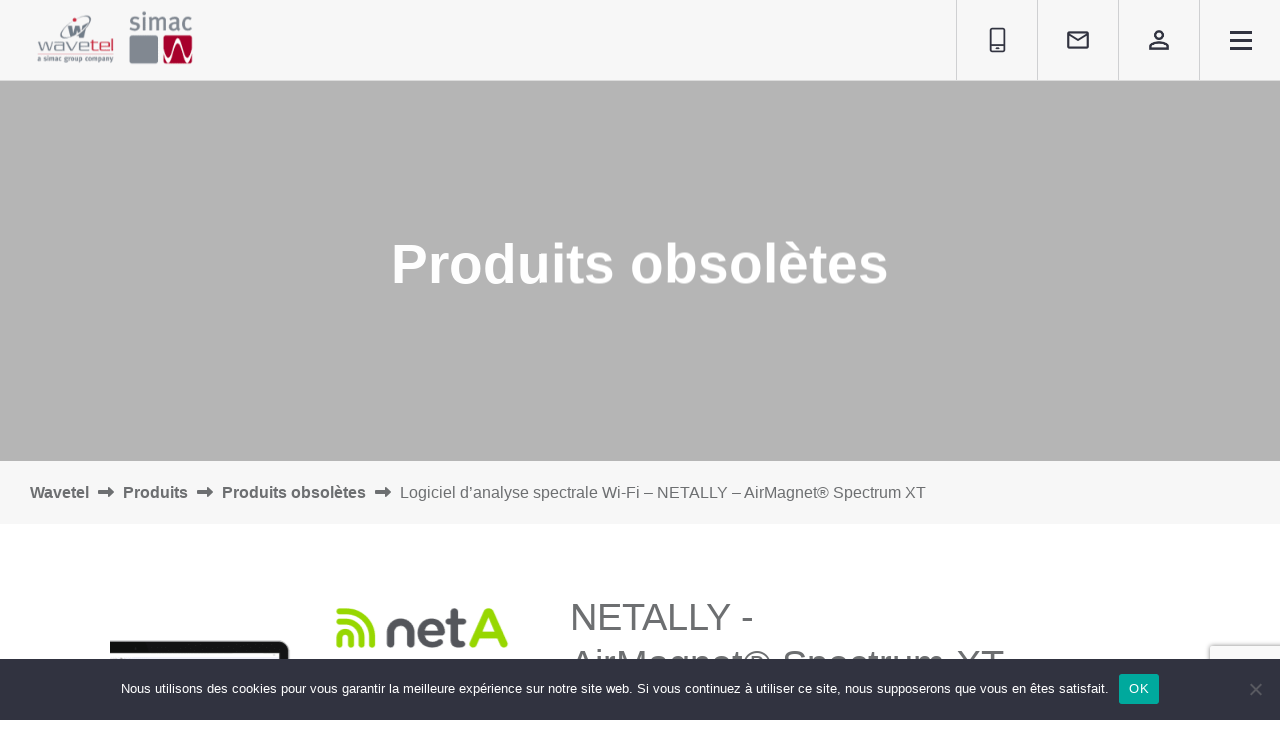

--- FILE ---
content_type: text/html; charset=UTF-8
request_url: https://www.wavetel.fr/produits/produits-obsoletes/logiciel-danalyse-de-spectre-air-magnet-spectrum-xt
body_size: 13476
content:

<!DOCTYPE html>

<html lang="fr-FR">



<head>


<!-- Global site tag (gtag.js) - Google Ads: 1047601127 
<script async src="https://www.googletagmanager.com/gtag/js?id=AW-1047601127">
</script>
<script> window.dataLayer = window.dataLayer || []; function gtag(){dataLayer.push(arguments);} gtag('js', new Date()); gtag('config', 'AW-1047601127');
</script>

    <!-- Event snippet for Website traffic conversion page 

<script>
  gtag('event', 'conversion', {'send_to': 'AW-1047601127/kl_UCI-itN8BEOe_xPMD'});
</script>
<!-- Google Analytics 

<script>

(function(i,s,o,g,r,a,m){i['GoogleAnalyticsObject']=r;i[r]=i[r]||function(){

(i[r].q=i[r].q||[]).push(arguments)},i[r].l=1*new Date();a=s.createElement(o),

m=s.getElementsByTagName(o)[0];a.async=1;a.src=g;m.parentNode.insertBefore(a,m)

})(window,document,'script','https://www.google-analytics.com/analytics.js','ga');



ga('create', 'UA-33191429-1', 'auto');

ga('send', 'pageview');


ga('set', 'anonymizeIp', true);

ga('create', 'UA-33191429-1', {'cookieExpires': 26298000});

</script>

<!-- End Google Analytics -->





	
	

	<meta charset="utf-8">

	<meta name="viewport" content="width=device-width, initial-scale=1">

	<link rel="profile" href="http://gmpg.org/xfn/11">

	<link rel="shortcut icon" href="https://www.wavetel.fr/wp-content/uploads/2015/12/W-de-WAVETEL-32x32px.jpg">



	<meta name='robots' content='index, follow, max-image-preview:large, max-snippet:-1, max-video-preview:-1' />

<!-- Google Tag Manager for WordPress by gtm4wp.com -->
<script data-cfasync="false" data-pagespeed-no-defer>
	var gtm4wp_datalayer_name = "dataLayer";
	var dataLayer = dataLayer || [];
</script>
<!-- End Google Tag Manager for WordPress by gtm4wp.com -->
	<!-- This site is optimized with the Yoast SEO plugin v26.6 - https://yoast.com/wordpress/plugins/seo/ -->
	<title>Logiciel d&#039;analyse spectrale Wi-Fi - AirMagnet® Spectrum XT</title>
	<meta name="description" content="Spectrum XT effectue une analyse spectrale Wi-Fi pour la détection d&#039;interférence WiFi et la reconnaissance d&#039;interférences Wifi" />
	<link rel="canonical" href="https://www.wavetel.fr/produits/produits-obsoletes/logiciel-danalyse-de-spectre-air-magnet-spectrum-xt" />
	<meta property="og:locale" content="fr_FR" />
	<meta property="og:type" content="article" />
	<meta property="og:title" content="Logiciel d&#039;analyse spectrale Wi-Fi - AirMagnet® Spectrum XT" />
	<meta property="og:description" content="Spectrum XT effectue une analyse spectrale Wi-Fi pour la détection d&#039;interférence WiFi et la reconnaissance d&#039;interférences Wifi" />
	<meta property="og:url" content="https://www.wavetel.fr/produits/produits-obsoletes/logiciel-danalyse-de-spectre-air-magnet-spectrum-xt" />
	<meta property="og:site_name" content="Wavetel" />
	<meta property="article:modified_time" content="2023-08-28T07:53:41+00:00" />
	<meta name="twitter:card" content="summary_large_image" />
	<script type="application/ld+json" class="yoast-schema-graph">{"@context":"https://schema.org","@graph":[{"@type":"WebPage","@id":"https://www.wavetel.fr/produits/produits-obsoletes/logiciel-danalyse-de-spectre-air-magnet-spectrum-xt","url":"https://www.wavetel.fr/produits/produits-obsoletes/logiciel-danalyse-de-spectre-air-magnet-spectrum-xt","name":"Logiciel d'analyse spectrale Wi-Fi - AirMagnet® Spectrum XT","isPartOf":{"@id":"https://www.wavetel.fr/#website"},"datePublished":"2018-09-04T13:17:29+00:00","dateModified":"2023-08-28T07:53:41+00:00","description":"Spectrum XT effectue une analyse spectrale Wi-Fi pour la détection d'interférence WiFi et la reconnaissance d'interférences Wifi","breadcrumb":{"@id":"https://www.wavetel.fr/produits/produits-obsoletes/logiciel-danalyse-de-spectre-air-magnet-spectrum-xt#breadcrumb"},"inLanguage":"fr-FR","potentialAction":[{"@type":"ReadAction","target":["https://www.wavetel.fr/produits/produits-obsoletes/logiciel-danalyse-de-spectre-air-magnet-spectrum-xt"]}]},{"@type":"BreadcrumbList","@id":"https://www.wavetel.fr/produits/produits-obsoletes/logiciel-danalyse-de-spectre-air-magnet-spectrum-xt#breadcrumb","itemListElement":[{"@type":"ListItem","position":1,"name":"Wavetel","item":"https://www.wavetel.fr/"},{"@type":"ListItem","position":2,"name":"Produits","item":"https://www.wavetel.fr/produits"},{"@type":"ListItem","position":3,"name":"Produits obsolètes","item":"https://www.wavetel.fr/produits/produits-obsoletes"},{"@type":"ListItem","position":4,"name":"Logiciel d&#8217;analyse spectrale Wi-Fi &#8211; NETALLY &#8211; AirMagnet® Spectrum XT"}]},{"@type":"WebSite","@id":"https://www.wavetel.fr/#website","url":"https://www.wavetel.fr/","name":"Wavetel","description":"Optimisation, visibilité, sécurité des infrastructures et applications IT &amp; Télécoms en France et à l&#039;International.","publisher":{"@id":"https://www.wavetel.fr/#organization"},"potentialAction":[{"@type":"SearchAction","target":{"@type":"EntryPoint","urlTemplate":"https://www.wavetel.fr/?s={search_term_string}"},"query-input":{"@type":"PropertyValueSpecification","valueRequired":true,"valueName":"search_term_string"}}],"inLanguage":"fr-FR"},{"@type":"Organization","@id":"https://www.wavetel.fr/#organization","name":"Wavetel","url":"https://www.wavetel.fr/","logo":{"@type":"ImageObject","inLanguage":"fr-FR","@id":"https://www.wavetel.fr/#/schema/logo/image/","url":"https://www.wavetel.fr/wp-content/uploads/2019/05/LOGO-WAVETEL-SIMAC-636x450.png","contentUrl":"https://www.wavetel.fr/wp-content/uploads/2019/05/LOGO-WAVETEL-SIMAC-636x450.png","width":636,"height":450,"caption":"Wavetel"},"image":{"@id":"https://www.wavetel.fr/#/schema/logo/image/"},"sameAs":["https://www.linkedin.com/company/wavetel-test-solutions/"]}]}</script>
	<!-- / Yoast SEO plugin. -->


<link rel='dns-prefetch' href='//use.fontawesome.com' />
<link rel='dns-prefetch' href='//www.googletagmanager.com' />
<link rel='dns-prefetch' href='//fonts.googleapis.com' />
<link rel="alternate" title="oEmbed (JSON)" type="application/json+oembed" href="https://www.wavetel.fr/wp-json/oembed/1.0/embed?url=https%3A%2F%2Fwww.wavetel.fr%2Fproduits%2Fproduits-obsoletes%2Flogiciel-danalyse-de-spectre-air-magnet-spectrum-xt&#038;lang=fr" />
<link rel="alternate" title="oEmbed (XML)" type="text/xml+oembed" href="https://www.wavetel.fr/wp-json/oembed/1.0/embed?url=https%3A%2F%2Fwww.wavetel.fr%2Fproduits%2Fproduits-obsoletes%2Flogiciel-danalyse-de-spectre-air-magnet-spectrum-xt&#038;format=xml&#038;lang=fr" />
<style id='wp-img-auto-sizes-contain-inline-css' type='text/css'>
img:is([sizes=auto i],[sizes^="auto," i]){contain-intrinsic-size:3000px 1500px}
/*# sourceURL=wp-img-auto-sizes-contain-inline-css */
</style>
<link rel='stylesheet' id='wp-block-library-css' href='https://www.wavetel.fr/wp-includes/css/dist/block-library/style.min.css' type='text/css' media='all' />
<style id='wp-block-image-inline-css' type='text/css'>
.wp-block-image>a,.wp-block-image>figure>a{display:inline-block}.wp-block-image img{box-sizing:border-box;height:auto;max-width:100%;vertical-align:bottom}@media not (prefers-reduced-motion){.wp-block-image img.hide{visibility:hidden}.wp-block-image img.show{animation:show-content-image .4s}}.wp-block-image[style*=border-radius] img,.wp-block-image[style*=border-radius]>a{border-radius:inherit}.wp-block-image.has-custom-border img{box-sizing:border-box}.wp-block-image.aligncenter{text-align:center}.wp-block-image.alignfull>a,.wp-block-image.alignwide>a{width:100%}.wp-block-image.alignfull img,.wp-block-image.alignwide img{height:auto;width:100%}.wp-block-image .aligncenter,.wp-block-image .alignleft,.wp-block-image .alignright,.wp-block-image.aligncenter,.wp-block-image.alignleft,.wp-block-image.alignright{display:table}.wp-block-image .aligncenter>figcaption,.wp-block-image .alignleft>figcaption,.wp-block-image .alignright>figcaption,.wp-block-image.aligncenter>figcaption,.wp-block-image.alignleft>figcaption,.wp-block-image.alignright>figcaption{caption-side:bottom;display:table-caption}.wp-block-image .alignleft{float:left;margin:.5em 1em .5em 0}.wp-block-image .alignright{float:right;margin:.5em 0 .5em 1em}.wp-block-image .aligncenter{margin-left:auto;margin-right:auto}.wp-block-image :where(figcaption){margin-bottom:1em;margin-top:.5em}.wp-block-image.is-style-circle-mask img{border-radius:9999px}@supports ((-webkit-mask-image:none) or (mask-image:none)) or (-webkit-mask-image:none){.wp-block-image.is-style-circle-mask img{border-radius:0;-webkit-mask-image:url('data:image/svg+xml;utf8,<svg viewBox="0 0 100 100" xmlns="http://www.w3.org/2000/svg"><circle cx="50" cy="50" r="50"/></svg>');mask-image:url('data:image/svg+xml;utf8,<svg viewBox="0 0 100 100" xmlns="http://www.w3.org/2000/svg"><circle cx="50" cy="50" r="50"/></svg>');mask-mode:alpha;-webkit-mask-position:center;mask-position:center;-webkit-mask-repeat:no-repeat;mask-repeat:no-repeat;-webkit-mask-size:contain;mask-size:contain}}:root :where(.wp-block-image.is-style-rounded img,.wp-block-image .is-style-rounded img){border-radius:9999px}.wp-block-image figure{margin:0}.wp-lightbox-container{display:flex;flex-direction:column;position:relative}.wp-lightbox-container img{cursor:zoom-in}.wp-lightbox-container img:hover+button{opacity:1}.wp-lightbox-container button{align-items:center;backdrop-filter:blur(16px) saturate(180%);background-color:#5a5a5a40;border:none;border-radius:4px;cursor:zoom-in;display:flex;height:20px;justify-content:center;opacity:0;padding:0;position:absolute;right:16px;text-align:center;top:16px;width:20px;z-index:100}@media not (prefers-reduced-motion){.wp-lightbox-container button{transition:opacity .2s ease}}.wp-lightbox-container button:focus-visible{outline:3px auto #5a5a5a40;outline:3px auto -webkit-focus-ring-color;outline-offset:3px}.wp-lightbox-container button:hover{cursor:pointer;opacity:1}.wp-lightbox-container button:focus{opacity:1}.wp-lightbox-container button:focus,.wp-lightbox-container button:hover,.wp-lightbox-container button:not(:hover):not(:active):not(.has-background){background-color:#5a5a5a40;border:none}.wp-lightbox-overlay{box-sizing:border-box;cursor:zoom-out;height:100vh;left:0;overflow:hidden;position:fixed;top:0;visibility:hidden;width:100%;z-index:100000}.wp-lightbox-overlay .close-button{align-items:center;cursor:pointer;display:flex;justify-content:center;min-height:40px;min-width:40px;padding:0;position:absolute;right:calc(env(safe-area-inset-right) + 16px);top:calc(env(safe-area-inset-top) + 16px);z-index:5000000}.wp-lightbox-overlay .close-button:focus,.wp-lightbox-overlay .close-button:hover,.wp-lightbox-overlay .close-button:not(:hover):not(:active):not(.has-background){background:none;border:none}.wp-lightbox-overlay .lightbox-image-container{height:var(--wp--lightbox-container-height);left:50%;overflow:hidden;position:absolute;top:50%;transform:translate(-50%,-50%);transform-origin:top left;width:var(--wp--lightbox-container-width);z-index:9999999999}.wp-lightbox-overlay .wp-block-image{align-items:center;box-sizing:border-box;display:flex;height:100%;justify-content:center;margin:0;position:relative;transform-origin:0 0;width:100%;z-index:3000000}.wp-lightbox-overlay .wp-block-image img{height:var(--wp--lightbox-image-height);min-height:var(--wp--lightbox-image-height);min-width:var(--wp--lightbox-image-width);width:var(--wp--lightbox-image-width)}.wp-lightbox-overlay .wp-block-image figcaption{display:none}.wp-lightbox-overlay button{background:none;border:none}.wp-lightbox-overlay .scrim{background-color:#fff;height:100%;opacity:.9;position:absolute;width:100%;z-index:2000000}.wp-lightbox-overlay.active{visibility:visible}@media not (prefers-reduced-motion){.wp-lightbox-overlay.active{animation:turn-on-visibility .25s both}.wp-lightbox-overlay.active img{animation:turn-on-visibility .35s both}.wp-lightbox-overlay.show-closing-animation:not(.active){animation:turn-off-visibility .35s both}.wp-lightbox-overlay.show-closing-animation:not(.active) img{animation:turn-off-visibility .25s both}.wp-lightbox-overlay.zoom.active{animation:none;opacity:1;visibility:visible}.wp-lightbox-overlay.zoom.active .lightbox-image-container{animation:lightbox-zoom-in .4s}.wp-lightbox-overlay.zoom.active .lightbox-image-container img{animation:none}.wp-lightbox-overlay.zoom.active .scrim{animation:turn-on-visibility .4s forwards}.wp-lightbox-overlay.zoom.show-closing-animation:not(.active){animation:none}.wp-lightbox-overlay.zoom.show-closing-animation:not(.active) .lightbox-image-container{animation:lightbox-zoom-out .4s}.wp-lightbox-overlay.zoom.show-closing-animation:not(.active) .lightbox-image-container img{animation:none}.wp-lightbox-overlay.zoom.show-closing-animation:not(.active) .scrim{animation:turn-off-visibility .4s forwards}}@keyframes show-content-image{0%{visibility:hidden}99%{visibility:hidden}to{visibility:visible}}@keyframes turn-on-visibility{0%{opacity:0}to{opacity:1}}@keyframes turn-off-visibility{0%{opacity:1;visibility:visible}99%{opacity:0;visibility:visible}to{opacity:0;visibility:hidden}}@keyframes lightbox-zoom-in{0%{transform:translate(calc((-100vw + var(--wp--lightbox-scrollbar-width))/2 + var(--wp--lightbox-initial-left-position)),calc(-50vh + var(--wp--lightbox-initial-top-position))) scale(var(--wp--lightbox-scale))}to{transform:translate(-50%,-50%) scale(1)}}@keyframes lightbox-zoom-out{0%{transform:translate(-50%,-50%) scale(1);visibility:visible}99%{visibility:visible}to{transform:translate(calc((-100vw + var(--wp--lightbox-scrollbar-width))/2 + var(--wp--lightbox-initial-left-position)),calc(-50vh + var(--wp--lightbox-initial-top-position))) scale(var(--wp--lightbox-scale));visibility:hidden}}
/*# sourceURL=https://www.wavetel.fr/wp-includes/blocks/image/style.min.css */
</style>
<style id='wp-block-columns-inline-css' type='text/css'>
.wp-block-columns{box-sizing:border-box;display:flex;flex-wrap:wrap!important}@media (min-width:782px){.wp-block-columns{flex-wrap:nowrap!important}}.wp-block-columns{align-items:normal!important}.wp-block-columns.are-vertically-aligned-top{align-items:flex-start}.wp-block-columns.are-vertically-aligned-center{align-items:center}.wp-block-columns.are-vertically-aligned-bottom{align-items:flex-end}@media (max-width:781px){.wp-block-columns:not(.is-not-stacked-on-mobile)>.wp-block-column{flex-basis:100%!important}}@media (min-width:782px){.wp-block-columns:not(.is-not-stacked-on-mobile)>.wp-block-column{flex-basis:0;flex-grow:1}.wp-block-columns:not(.is-not-stacked-on-mobile)>.wp-block-column[style*=flex-basis]{flex-grow:0}}.wp-block-columns.is-not-stacked-on-mobile{flex-wrap:nowrap!important}.wp-block-columns.is-not-stacked-on-mobile>.wp-block-column{flex-basis:0;flex-grow:1}.wp-block-columns.is-not-stacked-on-mobile>.wp-block-column[style*=flex-basis]{flex-grow:0}:where(.wp-block-columns){margin-bottom:1.75em}:where(.wp-block-columns.has-background){padding:1.25em 2.375em}.wp-block-column{flex-grow:1;min-width:0;overflow-wrap:break-word;word-break:break-word}.wp-block-column.is-vertically-aligned-top{align-self:flex-start}.wp-block-column.is-vertically-aligned-center{align-self:center}.wp-block-column.is-vertically-aligned-bottom{align-self:flex-end}.wp-block-column.is-vertically-aligned-stretch{align-self:stretch}.wp-block-column.is-vertically-aligned-bottom,.wp-block-column.is-vertically-aligned-center,.wp-block-column.is-vertically-aligned-top{width:100%}
/*# sourceURL=https://www.wavetel.fr/wp-includes/blocks/columns/style.min.css */
</style>
<style id='wp-block-paragraph-inline-css' type='text/css'>
.is-small-text{font-size:.875em}.is-regular-text{font-size:1em}.is-large-text{font-size:2.25em}.is-larger-text{font-size:3em}.has-drop-cap:not(:focus):first-letter{float:left;font-size:8.4em;font-style:normal;font-weight:100;line-height:.68;margin:.05em .1em 0 0;text-transform:uppercase}body.rtl .has-drop-cap:not(:focus):first-letter{float:none;margin-left:.1em}p.has-drop-cap.has-background{overflow:hidden}:root :where(p.has-background){padding:1.25em 2.375em}:where(p.has-text-color:not(.has-link-color)) a{color:inherit}p.has-text-align-left[style*="writing-mode:vertical-lr"],p.has-text-align-right[style*="writing-mode:vertical-rl"]{rotate:180deg}
/*# sourceURL=https://www.wavetel.fr/wp-includes/blocks/paragraph/style.min.css */
</style>
<style id='global-styles-inline-css' type='text/css'>
:root{--wp--preset--aspect-ratio--square: 1;--wp--preset--aspect-ratio--4-3: 4/3;--wp--preset--aspect-ratio--3-4: 3/4;--wp--preset--aspect-ratio--3-2: 3/2;--wp--preset--aspect-ratio--2-3: 2/3;--wp--preset--aspect-ratio--16-9: 16/9;--wp--preset--aspect-ratio--9-16: 9/16;--wp--preset--color--black: #000000;--wp--preset--color--cyan-bluish-gray: #abb8c3;--wp--preset--color--white: #ffffff;--wp--preset--color--pale-pink: #f78da7;--wp--preset--color--vivid-red: #cf2e2e;--wp--preset--color--luminous-vivid-orange: #ff6900;--wp--preset--color--luminous-vivid-amber: #fcb900;--wp--preset--color--light-green-cyan: #7bdcb5;--wp--preset--color--vivid-green-cyan: #00d084;--wp--preset--color--pale-cyan-blue: #8ed1fc;--wp--preset--color--vivid-cyan-blue: #0693e3;--wp--preset--color--vivid-purple: #9b51e0;--wp--preset--gradient--vivid-cyan-blue-to-vivid-purple: linear-gradient(135deg,rgb(6,147,227) 0%,rgb(155,81,224) 100%);--wp--preset--gradient--light-green-cyan-to-vivid-green-cyan: linear-gradient(135deg,rgb(122,220,180) 0%,rgb(0,208,130) 100%);--wp--preset--gradient--luminous-vivid-amber-to-luminous-vivid-orange: linear-gradient(135deg,rgb(252,185,0) 0%,rgb(255,105,0) 100%);--wp--preset--gradient--luminous-vivid-orange-to-vivid-red: linear-gradient(135deg,rgb(255,105,0) 0%,rgb(207,46,46) 100%);--wp--preset--gradient--very-light-gray-to-cyan-bluish-gray: linear-gradient(135deg,rgb(238,238,238) 0%,rgb(169,184,195) 100%);--wp--preset--gradient--cool-to-warm-spectrum: linear-gradient(135deg,rgb(74,234,220) 0%,rgb(151,120,209) 20%,rgb(207,42,186) 40%,rgb(238,44,130) 60%,rgb(251,105,98) 80%,rgb(254,248,76) 100%);--wp--preset--gradient--blush-light-purple: linear-gradient(135deg,rgb(255,206,236) 0%,rgb(152,150,240) 100%);--wp--preset--gradient--blush-bordeaux: linear-gradient(135deg,rgb(254,205,165) 0%,rgb(254,45,45) 50%,rgb(107,0,62) 100%);--wp--preset--gradient--luminous-dusk: linear-gradient(135deg,rgb(255,203,112) 0%,rgb(199,81,192) 50%,rgb(65,88,208) 100%);--wp--preset--gradient--pale-ocean: linear-gradient(135deg,rgb(255,245,203) 0%,rgb(182,227,212) 50%,rgb(51,167,181) 100%);--wp--preset--gradient--electric-grass: linear-gradient(135deg,rgb(202,248,128) 0%,rgb(113,206,126) 100%);--wp--preset--gradient--midnight: linear-gradient(135deg,rgb(2,3,129) 0%,rgb(40,116,252) 100%);--wp--preset--font-size--small: 13px;--wp--preset--font-size--medium: 20px;--wp--preset--font-size--large: 36px;--wp--preset--font-size--x-large: 42px;--wp--preset--spacing--20: 0.44rem;--wp--preset--spacing--30: 0.67rem;--wp--preset--spacing--40: 1rem;--wp--preset--spacing--50: 1.5rem;--wp--preset--spacing--60: 2.25rem;--wp--preset--spacing--70: 3.38rem;--wp--preset--spacing--80: 5.06rem;--wp--preset--shadow--natural: 6px 6px 9px rgba(0, 0, 0, 0.2);--wp--preset--shadow--deep: 12px 12px 50px rgba(0, 0, 0, 0.4);--wp--preset--shadow--sharp: 6px 6px 0px rgba(0, 0, 0, 0.2);--wp--preset--shadow--outlined: 6px 6px 0px -3px rgb(255, 255, 255), 6px 6px rgb(0, 0, 0);--wp--preset--shadow--crisp: 6px 6px 0px rgb(0, 0, 0);}:where(.is-layout-flex){gap: 0.5em;}:where(.is-layout-grid){gap: 0.5em;}body .is-layout-flex{display: flex;}.is-layout-flex{flex-wrap: wrap;align-items: center;}.is-layout-flex > :is(*, div){margin: 0;}body .is-layout-grid{display: grid;}.is-layout-grid > :is(*, div){margin: 0;}:where(.wp-block-columns.is-layout-flex){gap: 2em;}:where(.wp-block-columns.is-layout-grid){gap: 2em;}:where(.wp-block-post-template.is-layout-flex){gap: 1.25em;}:where(.wp-block-post-template.is-layout-grid){gap: 1.25em;}.has-black-color{color: var(--wp--preset--color--black) !important;}.has-cyan-bluish-gray-color{color: var(--wp--preset--color--cyan-bluish-gray) !important;}.has-white-color{color: var(--wp--preset--color--white) !important;}.has-pale-pink-color{color: var(--wp--preset--color--pale-pink) !important;}.has-vivid-red-color{color: var(--wp--preset--color--vivid-red) !important;}.has-luminous-vivid-orange-color{color: var(--wp--preset--color--luminous-vivid-orange) !important;}.has-luminous-vivid-amber-color{color: var(--wp--preset--color--luminous-vivid-amber) !important;}.has-light-green-cyan-color{color: var(--wp--preset--color--light-green-cyan) !important;}.has-vivid-green-cyan-color{color: var(--wp--preset--color--vivid-green-cyan) !important;}.has-pale-cyan-blue-color{color: var(--wp--preset--color--pale-cyan-blue) !important;}.has-vivid-cyan-blue-color{color: var(--wp--preset--color--vivid-cyan-blue) !important;}.has-vivid-purple-color{color: var(--wp--preset--color--vivid-purple) !important;}.has-black-background-color{background-color: var(--wp--preset--color--black) !important;}.has-cyan-bluish-gray-background-color{background-color: var(--wp--preset--color--cyan-bluish-gray) !important;}.has-white-background-color{background-color: var(--wp--preset--color--white) !important;}.has-pale-pink-background-color{background-color: var(--wp--preset--color--pale-pink) !important;}.has-vivid-red-background-color{background-color: var(--wp--preset--color--vivid-red) !important;}.has-luminous-vivid-orange-background-color{background-color: var(--wp--preset--color--luminous-vivid-orange) !important;}.has-luminous-vivid-amber-background-color{background-color: var(--wp--preset--color--luminous-vivid-amber) !important;}.has-light-green-cyan-background-color{background-color: var(--wp--preset--color--light-green-cyan) !important;}.has-vivid-green-cyan-background-color{background-color: var(--wp--preset--color--vivid-green-cyan) !important;}.has-pale-cyan-blue-background-color{background-color: var(--wp--preset--color--pale-cyan-blue) !important;}.has-vivid-cyan-blue-background-color{background-color: var(--wp--preset--color--vivid-cyan-blue) !important;}.has-vivid-purple-background-color{background-color: var(--wp--preset--color--vivid-purple) !important;}.has-black-border-color{border-color: var(--wp--preset--color--black) !important;}.has-cyan-bluish-gray-border-color{border-color: var(--wp--preset--color--cyan-bluish-gray) !important;}.has-white-border-color{border-color: var(--wp--preset--color--white) !important;}.has-pale-pink-border-color{border-color: var(--wp--preset--color--pale-pink) !important;}.has-vivid-red-border-color{border-color: var(--wp--preset--color--vivid-red) !important;}.has-luminous-vivid-orange-border-color{border-color: var(--wp--preset--color--luminous-vivid-orange) !important;}.has-luminous-vivid-amber-border-color{border-color: var(--wp--preset--color--luminous-vivid-amber) !important;}.has-light-green-cyan-border-color{border-color: var(--wp--preset--color--light-green-cyan) !important;}.has-vivid-green-cyan-border-color{border-color: var(--wp--preset--color--vivid-green-cyan) !important;}.has-pale-cyan-blue-border-color{border-color: var(--wp--preset--color--pale-cyan-blue) !important;}.has-vivid-cyan-blue-border-color{border-color: var(--wp--preset--color--vivid-cyan-blue) !important;}.has-vivid-purple-border-color{border-color: var(--wp--preset--color--vivid-purple) !important;}.has-vivid-cyan-blue-to-vivid-purple-gradient-background{background: var(--wp--preset--gradient--vivid-cyan-blue-to-vivid-purple) !important;}.has-light-green-cyan-to-vivid-green-cyan-gradient-background{background: var(--wp--preset--gradient--light-green-cyan-to-vivid-green-cyan) !important;}.has-luminous-vivid-amber-to-luminous-vivid-orange-gradient-background{background: var(--wp--preset--gradient--luminous-vivid-amber-to-luminous-vivid-orange) !important;}.has-luminous-vivid-orange-to-vivid-red-gradient-background{background: var(--wp--preset--gradient--luminous-vivid-orange-to-vivid-red) !important;}.has-very-light-gray-to-cyan-bluish-gray-gradient-background{background: var(--wp--preset--gradient--very-light-gray-to-cyan-bluish-gray) !important;}.has-cool-to-warm-spectrum-gradient-background{background: var(--wp--preset--gradient--cool-to-warm-spectrum) !important;}.has-blush-light-purple-gradient-background{background: var(--wp--preset--gradient--blush-light-purple) !important;}.has-blush-bordeaux-gradient-background{background: var(--wp--preset--gradient--blush-bordeaux) !important;}.has-luminous-dusk-gradient-background{background: var(--wp--preset--gradient--luminous-dusk) !important;}.has-pale-ocean-gradient-background{background: var(--wp--preset--gradient--pale-ocean) !important;}.has-electric-grass-gradient-background{background: var(--wp--preset--gradient--electric-grass) !important;}.has-midnight-gradient-background{background: var(--wp--preset--gradient--midnight) !important;}.has-small-font-size{font-size: var(--wp--preset--font-size--small) !important;}.has-medium-font-size{font-size: var(--wp--preset--font-size--medium) !important;}.has-large-font-size{font-size: var(--wp--preset--font-size--large) !important;}.has-x-large-font-size{font-size: var(--wp--preset--font-size--x-large) !important;}
:where(.wp-block-columns.is-layout-flex){gap: 2em;}:where(.wp-block-columns.is-layout-grid){gap: 2em;}
/*# sourceURL=global-styles-inline-css */
</style>
<style id='core-block-supports-inline-css' type='text/css'>
.wp-container-core-columns-is-layout-9d6595d7{flex-wrap:nowrap;}
/*# sourceURL=core-block-supports-inline-css */
</style>

<style id='classic-theme-styles-inline-css' type='text/css'>
/*! This file is auto-generated */
.wp-block-button__link{color:#fff;background-color:#32373c;border-radius:9999px;box-shadow:none;text-decoration:none;padding:calc(.667em + 2px) calc(1.333em + 2px);font-size:1.125em}.wp-block-file__button{background:#32373c;color:#fff;text-decoration:none}
/*# sourceURL=/wp-includes/css/classic-themes.min.css */
</style>
<style id='font-awesome-svg-styles-default-inline-css' type='text/css'>
.svg-inline--fa {
  display: inline-block;
  height: 1em;
  overflow: visible;
  vertical-align: -.125em;
}
/*# sourceURL=font-awesome-svg-styles-default-inline-css */
</style>
<link rel='stylesheet' id='font-awesome-svg-styles-css' href='https://www.wavetel.fr/wp-content/uploads/font-awesome/v6.4.0/css/svg-with-js.css' type='text/css' media='all' />
<style id='font-awesome-svg-styles-inline-css' type='text/css'>
   .wp-block-font-awesome-icon svg::before,
   .wp-rich-text-font-awesome-icon svg::before {content: unset;}
/*# sourceURL=font-awesome-svg-styles-inline-css */
</style>
<link rel='stylesheet' id='contact-form-7-css' href='https://www.wavetel.fr/wp-content/plugins/contact-form-7/includes/css/styles.css' type='text/css' media='all' />
<link rel='stylesheet' id='cookie-notice-front-css' href='https://www.wavetel.fr/wp-content/plugins/cookie-notice/css/front.min.css' type='text/css' media='all' />
<link rel='stylesheet' id='mgl-css-css' href='https://www.wavetel.fr/wp-content/plugins/meow-gallery/app/style.min.css' type='text/css' media='all' />
<link rel='stylesheet' id='wpsm-comptable-styles-css' href='https://www.wavetel.fr/wp-content/plugins/table-maker/css/style.css' type='text/css' media='all' />
<link rel='stylesheet' id='wpcf7-redirect-script-frontend-css' href='https://www.wavetel.fr/wp-content/plugins/wpcf7-redirect/build/assets/frontend-script.css' type='text/css' media='all' />
<link rel='stylesheet' id='googlefonts-css' href='//fonts.googleapis.com/css?family=Open+Sans%3A300%2C300i%2C400%2C600%2C800' type='text/css' media='1' />
<link rel='stylesheet' id='wp-style-css' href='https://www.wavetel.fr/wp-content/themes/wavetel/style.css' type='text/css' media='all' />
<link rel='stylesheet' id='core-style-css' href='https://www.wavetel.fr/wp-content/themes/wavetel/core/stylesheets/core.css' type='text/css' media='all' />
<link rel='stylesheet' id='theme-style-css' href='https://www.wavetel.fr/wp-content/themes/wavetel/stylesheets/style.min.css' type='text/css' media='all' />
<link rel='stylesheet' id='mod-style-css' href='https://www.wavetel.fr/wp-content/themes/wavetel/stylesheets/mod.css' type='text/css' media='all' />
<link rel='stylesheet' id='font-awesome-official-css' href='https://use.fontawesome.com/releases/v6.4.0/css/all.css' type='text/css' media='all' integrity="sha384-iw3OoTErCYJJB9mCa8LNS2hbsQ7M3C0EpIsO/H5+EGAkPGc6rk+V8i04oW/K5xq0" crossorigin="anonymous" />
<link rel='stylesheet' id='font-awesome-official-v4shim-css' href='https://use.fontawesome.com/releases/v6.4.0/css/v4-shims.css' type='text/css' media='all' integrity="sha384-TjXU13dTMPo+5ZlOUI1IGXvpmajjoetPqbUJqTx+uZ1bGwylKHNEItuVe/mg/H6l" crossorigin="anonymous" />
<script type="text/javascript" id="cookie-notice-front-js-before">
/* <![CDATA[ */
var cnArgs = {"ajaxUrl":"https:\/\/www.wavetel.fr\/wp-admin\/admin-ajax.php","nonce":"07a84bef7c","hideEffect":"fade","position":"bottom","onScroll":false,"onScrollOffset":100,"onClick":false,"cookieName":"cookie_notice_accepted","cookieTime":2592000,"cookieTimeRejected":2592000,"globalCookie":false,"redirection":false,"cache":false,"revokeCookies":false,"revokeCookiesOpt":"automatic"};

//# sourceURL=cookie-notice-front-js-before
/* ]]> */
</script>
<script type="text/javascript" src="https://www.wavetel.fr/wp-content/plugins/cookie-notice/js/front.min.js" id="cookie-notice-front-js"></script>
<script type="text/javascript" src="https://www.wavetel.fr/wp-includes/js/jquery/jquery.min.js" id="jquery-core-js"></script>
<script type="text/javascript" src="https://www.wavetel.fr/wp-includes/js/jquery/jquery-migrate.min.js" id="jquery-migrate-js"></script>
<script type="text/javascript" src="https://use.fontawesome.com/8cdcd6ce1d.js" id="fa-js-js"></script>

<!-- Extrait de code de la balise Google (gtag.js) ajouté par Site Kit -->
<!-- Extrait Google Analytics ajouté par Site Kit -->
<script type="text/javascript" src="https://www.googletagmanager.com/gtag/js?id=G-8652VPY9GY" id="google_gtagjs-js" async></script>
<script type="text/javascript" id="google_gtagjs-js-after">
/* <![CDATA[ */
window.dataLayer = window.dataLayer || [];function gtag(){dataLayer.push(arguments);}
gtag("set","linker",{"domains":["www.wavetel.fr"]});
gtag("js", new Date());
gtag("set", "developer_id.dZTNiMT", true);
gtag("config", "G-8652VPY9GY");
//# sourceURL=google_gtagjs-js-after
/* ]]> */
</script>
<link rel="https://api.w.org/" href="https://www.wavetel.fr/wp-json/" /><link rel='shortlink' href='https://www.wavetel.fr/?p=4118' />
<meta name="generator" content="Site Kit by Google 1.168.0" />
<!-- Google Tag Manager for WordPress by gtm4wp.com -->
<!-- GTM Container placement set to footer -->
<script data-cfasync="false" data-pagespeed-no-defer>
	var dataLayer_content = {"pagePostType":"produits-type","pagePostType2":"single-produits-type","pagePostAuthor":"Emilie L'HEREEC"};
	dataLayer.push( dataLayer_content );
</script>
<script data-cfasync="false" data-pagespeed-no-defer>
(function(w,d,s,l,i){w[l]=w[l]||[];w[l].push({'gtm.start':
new Date().getTime(),event:'gtm.js'});var f=d.getElementsByTagName(s)[0],
j=d.createElement(s),dl=l!='dataLayer'?'&l='+l:'';j.async=true;j.src=
'//www.googletagmanager.com/gtm.js?id='+i+dl;f.parentNode.insertBefore(j,f);
})(window,document,'script','dataLayer','GTM-PTTLXVC');
</script>
<!-- End Google Tag Manager for WordPress by gtm4wp.com --><link rel="icon" href="https://www.wavetel.fr/wp-content/uploads/2015/12/cropped-LOGO-WAVETEL-SIMAC-512-512-px-3-32x32.png" sizes="32x32" />
<link rel="icon" href="https://www.wavetel.fr/wp-content/uploads/2015/12/cropped-LOGO-WAVETEL-SIMAC-512-512-px-3-192x192.png" sizes="192x192" />
<link rel="apple-touch-icon" href="https://www.wavetel.fr/wp-content/uploads/2015/12/cropped-LOGO-WAVETEL-SIMAC-512-512-px-3-180x180.png" />
<meta name="msapplication-TileImage" content="https://www.wavetel.fr/wp-content/uploads/2015/12/cropped-LOGO-WAVETEL-SIMAC-512-512-px-3-270x270.png" />
		<style type="text/css" id="wp-custom-css">
			.wp-video{
    text-align: center;
    margin-left: auto;
    margin-right: auto;
}
.page-id-15090 #main-header {
display : none;
}		</style>
		
	

	
 

	


	<!--<script type="application/ld+json">

	{

		"@context": "http://schema.org",

		"@type": "Organization",

		"legalName": "Wavetel",

		"url": "http://www.wavetel.fr/",

		"contactPoint" : [

			{

				"@type": "ContactPoint",

				"telephone": "+33297353612",

				"contactType": "customer service"

			}

		]

		"logo": "http://indx.indexel.com/wavetel/wp-content/uploads/2015/12/logo-wavetel.png",

		

	}

	</script>-->





</head>



<body id="main-body" class="wp-singular produits-type-template-default single single-produits-type postid-4118 wp-theme-wavetel sidebar-off 0 ajax-off cookies-not-set">

	

	<div id="main-wrapper">



		


		<header class="header clear" role="banner">

			

			<div class="wrapper wrapper-header visible">



				<div class="header__logo">

					<a href="https://www.wavetel.fr" title="Wavetel | Optimisation, visibilité, sécurité des infrastructures et applications IT &amp; Télécoms en France et à l&#039;International.">

						

						<img src="https://www.wavetel.fr/wp-content/uploads/2015/12/Test.png" class="logo retina" alt="Wavetel" width="215" height="85" data-retina="https://www.wavetel.fr/wp-content/uploads/2015/12/Test.png">



					</a>

				</div>



				<div class="header__menu">



					<nav class="header__main-nav"><ul id = "main-menu" class = "header__main-menu"><li id="menu-item-12708" class="menu-item menu-item-type-custom menu-item-object-custom menu-item-has-children menu-item-12708"><a>Enjeux</a>
<ul class="sub-menu">
	<li id="menu-item-2088" class="menu-item menu-item-type-post_type menu-item-object-page menu-item-2088"><a href="https://www.wavetel.fr/enjeux-pour-la-metrologie-en-performance-reseau-applications-digitales-telecom-et-cybersecurite/audit-expertise">Audit &#038; Expertise</a></li>
	<li id="menu-item-2087" class="menu-item menu-item-type-post_type menu-item-object-page menu-item-2087"><a href="https://www.wavetel.fr/enjeux-pour-la-metrologie-en-performance-reseau-applications-digitales-telecom-et-cybersecurite/metrologie-dedie-au-reseau-cybersecurite-telecom-et-laboratoire">Métrologie</a></li>
	<li id="menu-item-2086" class="menu-item menu-item-type-post_type menu-item-object-page menu-item-2086"><a href="https://www.wavetel.fr/enjeux-pour-la-metrologie-en-performance-reseau-applications-digitales-telecom-et-cybersecurite/bureau-d-etudes-dedie-a-la-metrologie-telecom-cybersecurite-et-reseau">Centre de R&#038;D</a></li>
</ul>
</li>
<li id="menu-item-12740" class="menu-item menu-item-type-custom menu-item-object-custom menu-item-has-children menu-item-12740"><a>Solutions</a>
<ul class="sub-menu">
	<li id="menu-item-2002" class="menu-item menu-item-type-taxonomy menu-item-object-solutions-taxo menu-item-2002"><a href="https://www.wavetel.fr/solutions/cybersecurite">Cybersécurité</a></li>
	<li id="menu-item-2003" class="menu-item menu-item-type-taxonomy menu-item-object-solutions-taxo menu-item-2003"><a href="https://www.wavetel.fr/solutions/reseaux-performances">Observabilité &amp; Performance</a></li>
	<li id="menu-item-5761" class="menu-item menu-item-type-taxonomy menu-item-object-solutions-taxo menu-item-5761"><a href="https://www.wavetel.fr/solutions/telecommunications-wireless">Télécommunications &amp; Wireless</a></li>
</ul>
</li>
<li id="menu-item-12741" class="menu-item menu-item-type-custom menu-item-object-custom menu-item-has-children menu-item-12741"><a>Produits</a>
<ul class="sub-menu">
	<li id="menu-item-6651" class="menu-item menu-item-type-taxonomy menu-item-object-produits-taxo menu-item-6651"><a href="https://www.wavetel.fr/produits/test-mesures-terrain">Test &amp; Mesure Terrain</a></li>
	<li id="menu-item-4490" class="menu-item menu-item-type-taxonomy menu-item-object-produits-taxo menu-item-4490"><a href="https://www.wavetel.fr/produits/mesure-reseaux-performance">IT Performance et Observabilité</a></li>
	<li id="menu-item-4499" class="menu-item menu-item-type-taxonomy menu-item-object-produits-taxo menu-item-4499"><a href="https://www.wavetel.fr/produits/produits-expertise-pour-la-cybersecurite">Produits d&rsquo;expertise pour la Cybersécurité</a></li>
	<li id="menu-item-6656" class="menu-item menu-item-type-taxonomy menu-item-object-produits-taxo menu-item-6656"><a href="https://www.wavetel.fr/produits/laboratoire-optique-photonique">Laboratoire &amp; Optique</a></li>
</ul>
</li>
<li id="menu-item-12709" class="menu-item menu-item-type-custom menu-item-object-custom menu-item-has-children menu-item-12709"><a>Services &#038; Prestations</a>
<ul class="sub-menu">
	<li id="menu-item-4822" class="menu-item menu-item-type-post_type menu-item-object-page menu-item-4822"><a href="https://www.wavetel.fr/service-et-prestation/support-et-sav">Support et Sav</a></li>
	<li id="menu-item-4826" class="menu-item menu-item-type-post_type menu-item-object-page menu-item-4826"><a href="https://www.wavetel.fr/service-et-prestation/professional-services">Professional Services</a></li>
	<li id="menu-item-3787" class="menu-item menu-item-type-post_type menu-item-object-page menu-item-3787"><a href="https://www.wavetel.fr/service-et-prestation/audit-et-expertise">Audit et Expertise</a></li>
	<li id="menu-item-4829" class="menu-item menu-item-type-post_type menu-item-object-page menu-item-4829"><a href="https://www.wavetel.fr/service-et-prestation/formation">Formation</a></li>
</ul>
</li>
<li id="menu-item-2037" class="menu-item menu-item-type-post_type menu-item-object-page menu-item-2037"><a href="https://www.wavetel.fr/blog">News</a></li>
<li id="menu-item-14559" class="menu-item menu-item-type-custom menu-item-object-custom menu-item-has-children menu-item-14559"><a>A Propos</a>
<ul class="sub-menu">
	<li id="menu-item-1738" class="menu-item menu-item-type-post_type menu-item-object-page menu-item-1738"><a href="https://www.wavetel.fr/a-propos">Nous Connaître</a></li>
	<li id="menu-item-2115" class="menu-item menu-item-type-post_type menu-item-object-page menu-item-2115"><a href="https://www.wavetel.fr/partenaires">Partenaires</a></li>
</ul>
</li>
<li id="menu-item-16619" class="menu-item menu-item-type-post_type menu-item-object-page menu-item-16619"><a href="https://www.wavetel.fr/join-us">Join Us</a></li>
</ul></nav><nav class="header__top-nav"><ul id = "top-menu" class = "header__top-menu"><li id="menu-item-1765" class="menu-item-tel menu-item menu-item-type-custom menu-item-object-custom menu-item-1765"><a href="tel:+33186959690">01 86 95 96 90</a></li>
<li id="menu-item-1766" class="menu-item-contact menu-item menu-item-type-post_type menu-item-object-page menu-item-1766"><a href="https://www.wavetel.fr/contact">Contact</a></li>
<li id="menu-item-2765" class="menu-item-espace menu-item menu-item-type-custom menu-item-object-custom menu-item-2765"><a target="_blank" href="https://redmine.wavetel.fr/login?back_url=https%3A%2F%2Fredmine.wavetel.fr%2F">Espace privé</a></li>
</ul></nav>




				    <a href="#mobile-menu" class="btn-hamburger" title="Navigation Mobile">

				    	<span class="bar bar-1"></span>

				    	<span class="bar bar-2"></span>

				    	<span class="bar bar-3"></span>

				    </a>



					<nav id="mobile-menu" class="nav dn" role="navigation">

							

						<div class="menu-menu-principal-container"><ul id = "mobile-nav" class = "mobile-menu"><li class="menu-item menu-item-type-custom menu-item-object-custom menu-item-has-children menu-item-12708"><a>Enjeux</a>
<ul class="sub-menu">
	<li class="menu-item menu-item-type-post_type menu-item-object-page menu-item-2088"><a href="https://www.wavetel.fr/enjeux-pour-la-metrologie-en-performance-reseau-applications-digitales-telecom-et-cybersecurite/audit-expertise">Audit &#038; Expertise</a></li>
	<li class="menu-item menu-item-type-post_type menu-item-object-page menu-item-2087"><a href="https://www.wavetel.fr/enjeux-pour-la-metrologie-en-performance-reseau-applications-digitales-telecom-et-cybersecurite/metrologie-dedie-au-reseau-cybersecurite-telecom-et-laboratoire">Métrologie</a></li>
	<li class="menu-item menu-item-type-post_type menu-item-object-page menu-item-2086"><a href="https://www.wavetel.fr/enjeux-pour-la-metrologie-en-performance-reseau-applications-digitales-telecom-et-cybersecurite/bureau-d-etudes-dedie-a-la-metrologie-telecom-cybersecurite-et-reseau">Centre de R&#038;D</a></li>
</ul>
</li>
<li class="menu-item menu-item-type-custom menu-item-object-custom menu-item-has-children menu-item-12740"><a>Solutions</a>
<ul class="sub-menu">
	<li class="menu-item menu-item-type-taxonomy menu-item-object-solutions-taxo menu-item-2002"><a href="https://www.wavetel.fr/solutions/cybersecurite">Cybersécurité</a></li>
	<li class="menu-item menu-item-type-taxonomy menu-item-object-solutions-taxo menu-item-2003"><a href="https://www.wavetel.fr/solutions/reseaux-performances">Observabilité &amp; Performance</a></li>
	<li class="menu-item menu-item-type-taxonomy menu-item-object-solutions-taxo menu-item-5761"><a href="https://www.wavetel.fr/solutions/telecommunications-wireless">Télécommunications &amp; Wireless</a></li>
</ul>
</li>
<li class="menu-item menu-item-type-custom menu-item-object-custom menu-item-has-children menu-item-12741"><a>Produits</a>
<ul class="sub-menu">
	<li class="menu-item menu-item-type-taxonomy menu-item-object-produits-taxo menu-item-6651"><a href="https://www.wavetel.fr/produits/test-mesures-terrain">Test &amp; Mesure Terrain</a></li>
	<li class="menu-item menu-item-type-taxonomy menu-item-object-produits-taxo menu-item-4490"><a href="https://www.wavetel.fr/produits/mesure-reseaux-performance">IT Performance et Observabilité</a></li>
	<li class="menu-item menu-item-type-taxonomy menu-item-object-produits-taxo menu-item-4499"><a href="https://www.wavetel.fr/produits/produits-expertise-pour-la-cybersecurite">Produits d&rsquo;expertise pour la Cybersécurité</a></li>
	<li class="menu-item menu-item-type-taxonomy menu-item-object-produits-taxo menu-item-6656"><a href="https://www.wavetel.fr/produits/laboratoire-optique-photonique">Laboratoire &amp; Optique</a></li>
</ul>
</li>
<li class="menu-item menu-item-type-custom menu-item-object-custom menu-item-has-children menu-item-12709"><a>Services &#038; Prestations</a>
<ul class="sub-menu">
	<li class="menu-item menu-item-type-post_type menu-item-object-page menu-item-4822"><a href="https://www.wavetel.fr/service-et-prestation/support-et-sav">Support et Sav</a></li>
	<li class="menu-item menu-item-type-post_type menu-item-object-page menu-item-4826"><a href="https://www.wavetel.fr/service-et-prestation/professional-services">Professional Services</a></li>
	<li class="menu-item menu-item-type-post_type menu-item-object-page menu-item-3787"><a href="https://www.wavetel.fr/service-et-prestation/audit-et-expertise">Audit et Expertise</a></li>
	<li class="menu-item menu-item-type-post_type menu-item-object-page menu-item-4829"><a href="https://www.wavetel.fr/service-et-prestation/formation">Formation</a></li>
</ul>
</li>
<li class="menu-item menu-item-type-post_type menu-item-object-page menu-item-2037"><a href="https://www.wavetel.fr/blog">News</a></li>
<li class="menu-item menu-item-type-custom menu-item-object-custom menu-item-has-children menu-item-14559"><a>A Propos</a>
<ul class="sub-menu">
	<li class="menu-item menu-item-type-post_type menu-item-object-page menu-item-1738"><a href="https://www.wavetel.fr/a-propos">Nous Connaître</a></li>
	<li class="menu-item menu-item-type-post_type menu-item-object-page menu-item-2115"><a href="https://www.wavetel.fr/partenaires">Partenaires</a></li>
</ul>
</li>
<li class="menu-item menu-item-type-post_type menu-item-object-page menu-item-16619"><a href="https://www.wavetel.fr/join-us">Join Us</a></li>
</ul></div>


					</nav>



				</div>



			</div>

			

		</header>
<main id="main" class="site-main" role="main">
	
	
<article id="post-4118" class="post-4118 produits-type type-produits-type status-publish hentry produits-taxo-produits-obsoletes" itemscope itemtype="http://schema.org/LiveBlogPosting">

		

<section class="flexible-layout hero hero-produits filter-off filter- animated animated--fadeIn delay-anim">
	

	<figure class="bg">
		
		<img src="https://www.wavetel.fr/wp-content/uploads/2018/05/32538531_120160135524016_1775566886352715776_n.jpg" alt="iMAGE à" title="" width="1440" height="600"/>

	</figure>
	
	
	<div class="content v-align">

		<div class="wrapper">

			<div class="title flexible-title">
				Produits obsolètes			</div>

		</div>

	</div>

</section>
	<div id="breadcrumbs" class="breadcrumbs"><div class="wrapper"><span><span><a href="https://www.wavetel.fr/">Wavetel</a></span> <i class="fa fa-long-arrow-right"></i> <span><a href="https://www.wavetel.fr/produits">Produits</a></span> <i class="fa fa-long-arrow-right"></i> <span><a href="https://www.wavetel.fr/produits/produits-obsoletes">Produits obsolètes</a></span> <i class="fa fa-long-arrow-right"></i> <span class="breadcrumb_last" aria-current="page">Logiciel d&#8217;analyse spectrale Wi-Fi &#8211; NETALLY &#8211; AirMagnet® Spectrum XT</span></span></div></div>
	<div id="primary" class="content-area">
	
		
			
			<section class="produits-presentation">

				<div class="wrapper wrapper-produits visible">

									
					<div class="visuel slick-carousel" data-slick='{"slidesToShow":1,"slidesToScroll":1,"autoplay":true,"autoplaySpeed":3000,"speed":1000}'>
						
						
													
							<figure>
								
								<img src="https://www.wavetel.fr/wp-content/uploads/2018/09/Netally-AirMagnet-1.png" alt="Logiciel AirMagnet de Netally sur ordinateur portable" width="400" height="292">

							</figure>

						
													
							<figure>
								
								<img src="https://www.wavetel.fr/wp-content/uploads/2015/12/NetAlly-Logo-web-1.png" alt="Logo de NetAlly - Partenaire france" width="235" height="54">

							</figure>

						
					</div>

					
					
					<div class="content">
						
						<h1 class="flexible-title">NETALLY -<br>AirMagnet® Spectrum XT</h1>

						<h2>Logiciel d'analyse spectrale Wi-Fi</h2>

						<p class="description"><span style="font-size: 28px;"><strong><span style="background: #717173; color: #ffffff;">PRODUIT OBSOLÈTE !</span></strong></span><br>
<p style="text-align: justify;">Le logiciel d'analyse spectrale Wi-Fi AIR MAGNET SPECTRUM XT est un outil d’identification et de détection proactive des sources d’interférences RF. 
Il résout le problème d'interférences causées par diverses technologies et permet l’optimisation des performances des réseaux sans fil pour l'ingénieur réseau.</p><br></p>

						<a href="https://www.wavetel.fr/demande-de-devis" title="" class="lien-picto lien-picto--orange">Demander un devis  <i class="fa fa-angle-double-right" aria-hidden="true"></i></a>

						
						<form action="https://www.wavetel.fr/demande-de-telechargement" method="post" class="produit-document">
							
							<input type="hidden" name="document_title" value="WA20 DSA Datasheet Documentation Technique Netally AirMagnet Spectrum XT">
							<input type="hidden" name="document_url" value="https://www.wavetel.fr/wp-content/uploads/2015/12/WA20-DSA-Datasheet-documentation-technique-Netally-AirMagnet-Spectrum-XT.pdf">
							<button type="submit">Télécharger le document <i class="fa fa-file-pdf-o" aria-hidden="true"></i></button>

						</form>

						
					</div>				
				
				</div>

			</section>


			<section class="zone-accordion">
				
				<div class="wrapper wrapper-produits">

					<div class="accordion" data-acc-open="true">

							
						<div class="accordion-bloc">
							
							<div class="accordion-title transition open-tab">Cas d’utilisation</div>

							<div class="accordion-content content-html"><ul>
<li>Identification/localisation sources d’interférence.</li>
<li>Diagnostic de spectre de RF.</li>
</ul>
</div>

						</div>

						
						
						<div class="accordion-bloc">
							
							<div class="accordion-title transition">Caractéristiques techniques</div>

							<div class="accordion-content"><p style="text-align: justify;"><ul class='icon-list'><li class='icon-list-item'><i class='fa fa-cog'></i><span>Détection des appareils sans fil dégradant les performances des réseaux Wi-Fi.</span></li><li class='icon-list-item'><i class='fa fa-cog'></i><span>Identification et caractérisation des sources d’interférence.</span></li><li class='icon-list-item'><i class='fa fa-cog'></i><span>Analyse du spectre fréquentiel : FFT, utilisation des différentes bandes de fréquences.</span></li><li class='icon-list-item'><i class='fa fa-cog'></i><span>Localisation des perturbateurs.</span></li></ul></p>
</div>

						</div>

						
						
						<div class="accordion-bloc">
							
							<div class="accordion-title transition">Pour aller plus loin</div>

							<div class="accordion-content"><p style="text-align: center;"><a href=https://www.wavetel.fr/wp-content/uploads/2015/12/WA20-DSA-Datasheet-documentation-technique-Netally-AirMagnet-Spectrum-XT.pdf class='btn btn-primary icon-left' title='' target='_blank'><i class='fa fa-file-text'></i>Télécharger la documentation technique</a></p>
</div>

						</div>

												

						
					</div>

				</div>

			</section>

			
			
		
	</div> 

</article>
</main>
		<div class="clear"></div>

	<footer class="footer animated" role="contentinfo">

		<div class="wrapper">

			<div class="footer__sidebar">

				<div class="footer__col footer-1">

					<div class="widgettitle">Accès rapide</div>

					<div class="flex">
						
						<div id="nav_menu-2" class="widget widget_nav_menu"><div class="menu-menu-footer-1-container"><ul id="menu-menu-footer-1" class="menu"><li id="menu-item-16688" class="menu-item menu-item-type-post_type menu-item-object-page menu-item-16688"><a href="https://www.wavetel.fr/mentions-legales">Mentions légales</a></li>
<li id="menu-item-16689" class="menu-item menu-item-type-post_type menu-item-object-page menu-item-16689"><a href="https://www.wavetel.fr/conditions-generales-de-ventes-wavetel">CGV</a></li>
<li id="menu-item-16690" class="menu-item menu-item-type-post_type menu-item-object-page menu-item-privacy-policy menu-item-16690"><a rel="privacy-policy" href="https://www.wavetel.fr/politique-de-confidentialite">Politique de confidentialité</a></li>
<li id="menu-item-16691" class="menu-item menu-item-type-post_type menu-item-object-page menu-item-16691"><a href="https://www.wavetel.fr/plan-du-site">Plan du site</a></li>
</ul></div></div>
					</div>

				</div>

				<div class="footer__col footer-2">					

					<div id="block-28" class="widget widget_block widget_text">
<p></p>
</div><div id="block-30" class="widget widget_block"><span style="font-size: 24px; color: #cdcfd1;">Nous contacter</span><br><br></div><div id="block-29" class="widget widget_block">
<div class="wp-block-columns is-layout-flex wp-container-core-columns-is-layout-9d6595d7 wp-block-columns-is-layout-flex">
<div class="wp-block-column is-layout-flow wp-block-column-is-layout-flow">
<div class="coordonnee">
<div>WAVETEL IDF</div>
<div>
<div class="coordonnee__adresse">Porte de Versailles</div>
374, rue de Vaugirard
</div>
<div>F-75015 Paris</div>
</div>
<div>
<div class="coordonnee__contact"><span style="color: #717173;"><a style="color: #717173;" href="tel:+33143253916">+33 (0)1 43 25 39 16</a></span></div>
<div><span style="color: #717173;"><a style="color: #717173;" href="mailto:contact@wavetel.fr">contact@wavetel.fr</a></span></div>
</div><br>
</div>



<div class="wp-block-column is-layout-flow wp-block-column-is-layout-flow">
<div class="coordonnee">
<div>WAVETEL OUEST</div>
<div class="coordonnee__adresse">Parc de La Conterie</div>
<div>18, rue Léo Lagrange</div>
<div>F-35131 Chartres de Bretagne</div>
<div class="coordonnee__contact"><span style="color: #717173;"><a style="color: #717173;" href="tel:+33299146965">+33 (0)2 99 14 69 65</a></span></div>
<div><span style="color: #717173;"><a style="color: #717173;" href="mailto:sales@wavetel.fr">sales@wavetel.fr</a></span></div>
</div>
</div>



<div class="wp-block-column is-layout-flow wp-block-column-is-layout-flow">
<div class="coordonnee">
<div>WAVETEL (Siège)</div>
<div class="coordonnee__adresse">Espace du Ter</div>
<div>13, Bd Jean Monnet</div>
<div>F-56260 Larmor-Plage</div>
<div class="coordonnee__contact"><span style="color: #717173;"><a style="color: #717173;" href="tel:+33297353612">+33(0)2 97 35 36 12</a></span></div>
<div><span style="color: #717173;"><a style="color: #717173;" href="mailto: info@wavetel.fr">info@wavetel.fr</a></span></div>
</div>
</div>
</div>
</div><div id="block-23" class="widget widget_block">
<div class="wp-block-columns is-layout-flex wp-container-core-columns-is-layout-9d6595d7 wp-block-columns-is-layout-flex">
<div class="wp-block-column is-layout-flow wp-block-column-is-layout-flow">
<div class="coordonnee">
<div>WAVETEL</div>
<div>Photonics Expertise Center</div>
<div><div class="coordonnee__adresse">Espace Ampère</div>
4, rue Ampère
</div>
<div>F-22300 Lannion</div>
</div>
<div>
<div class="coordonnee__contact"><span style="color: #717173;"><a style="color: #717173;" href="tel:+33683551947">+33 (0)6 83 55 19 47</a></span></div>
<div><span style="color: #717173;"><a style="color: #717173;" href="mailto: sales@wavetel.fr">sales@wavetel.fr</a></span></div>
</div>
</div>



<div class="wp-block-column is-layout-flow wp-block-column-is-layout-flow">
<div class="coordonnee">
<div class="coordonnee__contact"><span style="color: #ffffff;"><a style="color: #ffffff;" href="https://www.simac.be/en/solutions/business-management-solutions">Simac Techniek NV</a></span></div>
<div class="coordonnee__adresse">Industrieweg 8</div>
<div>B-3001 Heverlee</div>
<div>BELGIUM</div>
<div class="coordonnee__contact"><span style="color: #717173;"><a style="color: #717173;" href="tel:+327551633">+32 2 755 16 33</a></span></div>
<div><span style="color: #717173;"><a style="color: #717173;" href="mailto: info@simacbms.com">info@simacbms.com</a></span></div>
</div>
</div>



<div class="wp-block-column is-vertically-aligned-center is-layout-flow wp-block-column-is-layout-flow">
<div class="wp-block-columns is-layout-flex wp-container-core-columns-is-layout-9d6595d7 wp-block-columns-is-layout-flex">
<div class="wp-block-column is-layout-flow wp-block-column-is-layout-flow"></div>
</div>
</div>
</div>
</div><div id="block-31" class="widget widget_block widget_media_image">
<figure class="wp-block-image size-full"><img loading="lazy" decoding="async" width="800" height="100" src="https://www.wavetel.fr/wp-content/uploads/2015/12/WAVETEL-SIMAC-BMS.png" alt="" class="wp-image-16705"/></figure>
</div>
				</div>
				
				<div class="footer__col footer-3">

					<div id="indexel-social-widget-3" class="widget social-widget">		
		<div class='social-icons-wrapper'>

							<div class="widgettitle">Suivez-nous</div>
			
									
						<a href="https://www.linkedin.com/company/wavetel-test-solutions/" class="linkedin-item indexel-icon" target="_blank" title="Nous suivre sur Linkedin"></a>

												
						<a href="https://www.youtube.com/channel/UCX4J7M8kGPvxwbSSWCs6oZw" class="youtube-item indexel-icon" target="_blank" title="Nous suivre sur Youtube"></a>

												
						<a href="https://www.wavetel.fr/feed" class="rss-item indexel-icon" target="_blank" title="Nous suivre sur Rss"></a>

						
		</div>

		
		<script type="application/ld+json">
			{
				"@context": "http://schema.org",
				"@type": "Organization",
				"name": "Wavetel",
				"url": "https://www.wavetel.fr",
				"sameAs": [
					"https://www.linkedin.com/company/wavetel-test-solutions/",
"https://www.youtube.com/channel/UCX4J7M8kGPvxwbSSWCs6oZw",
"https://www.wavetel.fr/feed"
				]
			}
		</script>

		</div>
					<p class="copyright">
						&copy;  2026 Wavetel					</p>

				</div>

			</div>

			<p class="go-to-top show-on-scroll cup">
				
				<i class="fa fa-angle-up"></i>
			
			</p>
			
			

		</div>

		

	</footer>
	
</div>



<script>
	var ajaxurl="https://www.wavetel.fr/wp-admin/admin-ajax.php";

	// Stockage des valeurs pour cookie notice 
	var cookieNotice = {
		"text" 			: "Nous utilisons des cookies pour vous garantir la meilleure expérience sur notre site. Si vous continuez à utiliser ce dernier, nous considérerons que vous acceptez l'utilisation des cookies.",
		"btn_label"		: "OK",
		"flux"			: "0",
		"position"		: "top",
		"more"			: "0",
		"moreLabel"		: "",
		"moreLink"		: "",
		"moreLinkExt"	: "",
		"blank"			: "",

	}
</script><script type="speculationrules">
{"prefetch":[{"source":"document","where":{"and":[{"href_matches":"/*"},{"not":{"href_matches":["/wp-*.php","/wp-admin/*","/wp-content/uploads/*","/wp-content/*","/wp-content/plugins/*","/wp-content/themes/wavetel/*","/*\\?(.+)"]}},{"not":{"selector_matches":"a[rel~=\"nofollow\"]"}},{"not":{"selector_matches":".no-prefetch, .no-prefetch a"}}]},"eagerness":"conservative"}]}
</script>

<!-- GTM Container placement set to footer -->
<!-- Google Tag Manager (noscript) -->
				<noscript><iframe src="https://www.googletagmanager.com/ns.html?id=GTM-PTTLXVC" height="0" width="0" style="display:none;visibility:hidden" aria-hidden="true"></iframe></noscript>
<!-- End Google Tag Manager (noscript) --><script type="text/javascript" src="https://www.wavetel.fr/wp-includes/js/dist/hooks.min.js" id="wp-hooks-js"></script>
<script type="text/javascript" src="https://www.wavetel.fr/wp-includes/js/dist/i18n.min.js" id="wp-i18n-js"></script>
<script type="text/javascript" id="wp-i18n-js-after">
/* <![CDATA[ */
wp.i18n.setLocaleData( { 'text direction\u0004ltr': [ 'ltr' ] } );
//# sourceURL=wp-i18n-js-after
/* ]]> */
</script>
<script type="text/javascript" src="https://www.wavetel.fr/wp-content/plugins/contact-form-7/includes/swv/js/index.js" id="swv-js"></script>
<script type="text/javascript" id="contact-form-7-js-translations">
/* <![CDATA[ */
( function( domain, translations ) {
	var localeData = translations.locale_data[ domain ] || translations.locale_data.messages;
	localeData[""].domain = domain;
	wp.i18n.setLocaleData( localeData, domain );
} )( "contact-form-7", {"translation-revision-date":"2025-02-06 12:02:14+0000","generator":"GlotPress\/4.0.1","domain":"messages","locale_data":{"messages":{"":{"domain":"messages","plural-forms":"nplurals=2; plural=n > 1;","lang":"fr"},"This contact form is placed in the wrong place.":["Ce formulaire de contact est plac\u00e9 dans un mauvais endroit."],"Error:":["Erreur\u00a0:"]}},"comment":{"reference":"includes\/js\/index.js"}} );
//# sourceURL=contact-form-7-js-translations
/* ]]> */
</script>
<script type="text/javascript" id="contact-form-7-js-before">
/* <![CDATA[ */
var wpcf7 = {
    "api": {
        "root": "https:\/\/www.wavetel.fr\/wp-json\/",
        "namespace": "contact-form-7\/v1"
    }
};
//# sourceURL=contact-form-7-js-before
/* ]]> */
</script>
<script type="text/javascript" src="https://www.wavetel.fr/wp-content/plugins/contact-form-7/includes/js/index.js" id="contact-form-7-js"></script>
<script type="text/javascript" id="wpcf7-redirect-script-js-extra">
/* <![CDATA[ */
var wpcf7r = {"ajax_url":"https://www.wavetel.fr/wp-admin/admin-ajax.php"};
//# sourceURL=wpcf7-redirect-script-js-extra
/* ]]> */
</script>
<script type="text/javascript" src="https://www.wavetel.fr/wp-content/plugins/wpcf7-redirect/build/assets/frontend-script.js" id="wpcf7-redirect-script-js"></script>
<script type="text/javascript" src="https://www.wavetel.fr/wp-includes/js/jquery/ui/core.min.js" id="jquery-ui-core-js"></script>
<script type="text/javascript" src="https://www.wavetel.fr/wp-includes/js/jquery/ui/tabs.min.js" id="jquery-ui-tabs-js"></script>
<script type="text/javascript" src="https://www.wavetel.fr/wp-content/themes/wavetel/core/js/plugins.min.js" id="plugins-js-js"></script>
<script type="text/javascript" src="https://www.wavetel.fr/wp-content/themes/wavetel/core/js/core.min.js" id="core-js-js"></script>
<script type="text/javascript" src="https://www.wavetel.fr/wp-content/themes/wavetel/js/main.min.js" id="main-js-js"></script>
<script type="text/javascript" src="https://www.google.com/recaptcha/api.js?render=6LdcT8EUAAAAAD-2fW9SmmcOl240scQQbKmCoTVD" id="google-recaptcha-js"></script>
<script type="text/javascript" src="https://www.wavetel.fr/wp-includes/js/dist/vendor/wp-polyfill.min.js" id="wp-polyfill-js"></script>
<script type="text/javascript" id="wpcf7-recaptcha-js-before">
/* <![CDATA[ */
var wpcf7_recaptcha = {
    "sitekey": "6LdcT8EUAAAAAD-2fW9SmmcOl240scQQbKmCoTVD",
    "actions": {
        "homepage": "homepage",
        "contactform": "contactform"
    }
};
//# sourceURL=wpcf7-recaptcha-js-before
/* ]]> */
</script>
<script type="text/javascript" src="https://www.wavetel.fr/wp-content/plugins/contact-form-7/modules/recaptcha/index.js" id="wpcf7-recaptcha-js"></script>

<!-- This site is optimized with Phil Singleton's WP SEO Structured Data Plugin v2.8.1 - https://kcseopro.com/wordpress-seo-structured-data-schema-plugin/ -->

<!-- / WP SEO Structured Data Plugin. -->


		<!-- Cookie Notice plugin v2.5.11 by Hu-manity.co https://hu-manity.co/ -->
		<div id="cookie-notice" role="dialog" class="cookie-notice-hidden cookie-revoke-hidden cn-position-bottom" aria-label="Cookie Notice" style="background-color: rgba(50,50,58,1);"><div class="cookie-notice-container" style="color: #fff"><span id="cn-notice-text" class="cn-text-container">Nous utilisons des cookies pour vous garantir la meilleure expérience sur notre site web. Si vous continuez à utiliser ce site, nous supposerons que vous en êtes satisfait.</span><span id="cn-notice-buttons" class="cn-buttons-container"><button id="cn-accept-cookie" data-cookie-set="accept" class="cn-set-cookie cn-button" aria-label="OK" style="background-color: #00a99d">OK</button></span><button type="button" id="cn-close-notice" data-cookie-set="accept" class="cn-close-icon" aria-label="Non"></button></div>
			
		</div>
		<!-- / Cookie Notice plugin -->
</body>
</html>



--- FILE ---
content_type: text/html; charset=utf-8
request_url: https://www.google.com/recaptcha/api2/anchor?ar=1&k=6LdcT8EUAAAAAD-2fW9SmmcOl240scQQbKmCoTVD&co=aHR0cHM6Ly93d3cud2F2ZXRlbC5mcjo0NDM.&hl=en&v=PoyoqOPhxBO7pBk68S4YbpHZ&size=invisible&anchor-ms=20000&execute-ms=30000&cb=pw7sjzs8ddmf
body_size: 49867
content:
<!DOCTYPE HTML><html dir="ltr" lang="en"><head><meta http-equiv="Content-Type" content="text/html; charset=UTF-8">
<meta http-equiv="X-UA-Compatible" content="IE=edge">
<title>reCAPTCHA</title>
<style type="text/css">
/* cyrillic-ext */
@font-face {
  font-family: 'Roboto';
  font-style: normal;
  font-weight: 400;
  font-stretch: 100%;
  src: url(//fonts.gstatic.com/s/roboto/v48/KFO7CnqEu92Fr1ME7kSn66aGLdTylUAMa3GUBHMdazTgWw.woff2) format('woff2');
  unicode-range: U+0460-052F, U+1C80-1C8A, U+20B4, U+2DE0-2DFF, U+A640-A69F, U+FE2E-FE2F;
}
/* cyrillic */
@font-face {
  font-family: 'Roboto';
  font-style: normal;
  font-weight: 400;
  font-stretch: 100%;
  src: url(//fonts.gstatic.com/s/roboto/v48/KFO7CnqEu92Fr1ME7kSn66aGLdTylUAMa3iUBHMdazTgWw.woff2) format('woff2');
  unicode-range: U+0301, U+0400-045F, U+0490-0491, U+04B0-04B1, U+2116;
}
/* greek-ext */
@font-face {
  font-family: 'Roboto';
  font-style: normal;
  font-weight: 400;
  font-stretch: 100%;
  src: url(//fonts.gstatic.com/s/roboto/v48/KFO7CnqEu92Fr1ME7kSn66aGLdTylUAMa3CUBHMdazTgWw.woff2) format('woff2');
  unicode-range: U+1F00-1FFF;
}
/* greek */
@font-face {
  font-family: 'Roboto';
  font-style: normal;
  font-weight: 400;
  font-stretch: 100%;
  src: url(//fonts.gstatic.com/s/roboto/v48/KFO7CnqEu92Fr1ME7kSn66aGLdTylUAMa3-UBHMdazTgWw.woff2) format('woff2');
  unicode-range: U+0370-0377, U+037A-037F, U+0384-038A, U+038C, U+038E-03A1, U+03A3-03FF;
}
/* math */
@font-face {
  font-family: 'Roboto';
  font-style: normal;
  font-weight: 400;
  font-stretch: 100%;
  src: url(//fonts.gstatic.com/s/roboto/v48/KFO7CnqEu92Fr1ME7kSn66aGLdTylUAMawCUBHMdazTgWw.woff2) format('woff2');
  unicode-range: U+0302-0303, U+0305, U+0307-0308, U+0310, U+0312, U+0315, U+031A, U+0326-0327, U+032C, U+032F-0330, U+0332-0333, U+0338, U+033A, U+0346, U+034D, U+0391-03A1, U+03A3-03A9, U+03B1-03C9, U+03D1, U+03D5-03D6, U+03F0-03F1, U+03F4-03F5, U+2016-2017, U+2034-2038, U+203C, U+2040, U+2043, U+2047, U+2050, U+2057, U+205F, U+2070-2071, U+2074-208E, U+2090-209C, U+20D0-20DC, U+20E1, U+20E5-20EF, U+2100-2112, U+2114-2115, U+2117-2121, U+2123-214F, U+2190, U+2192, U+2194-21AE, U+21B0-21E5, U+21F1-21F2, U+21F4-2211, U+2213-2214, U+2216-22FF, U+2308-230B, U+2310, U+2319, U+231C-2321, U+2336-237A, U+237C, U+2395, U+239B-23B7, U+23D0, U+23DC-23E1, U+2474-2475, U+25AF, U+25B3, U+25B7, U+25BD, U+25C1, U+25CA, U+25CC, U+25FB, U+266D-266F, U+27C0-27FF, U+2900-2AFF, U+2B0E-2B11, U+2B30-2B4C, U+2BFE, U+3030, U+FF5B, U+FF5D, U+1D400-1D7FF, U+1EE00-1EEFF;
}
/* symbols */
@font-face {
  font-family: 'Roboto';
  font-style: normal;
  font-weight: 400;
  font-stretch: 100%;
  src: url(//fonts.gstatic.com/s/roboto/v48/KFO7CnqEu92Fr1ME7kSn66aGLdTylUAMaxKUBHMdazTgWw.woff2) format('woff2');
  unicode-range: U+0001-000C, U+000E-001F, U+007F-009F, U+20DD-20E0, U+20E2-20E4, U+2150-218F, U+2190, U+2192, U+2194-2199, U+21AF, U+21E6-21F0, U+21F3, U+2218-2219, U+2299, U+22C4-22C6, U+2300-243F, U+2440-244A, U+2460-24FF, U+25A0-27BF, U+2800-28FF, U+2921-2922, U+2981, U+29BF, U+29EB, U+2B00-2BFF, U+4DC0-4DFF, U+FFF9-FFFB, U+10140-1018E, U+10190-1019C, U+101A0, U+101D0-101FD, U+102E0-102FB, U+10E60-10E7E, U+1D2C0-1D2D3, U+1D2E0-1D37F, U+1F000-1F0FF, U+1F100-1F1AD, U+1F1E6-1F1FF, U+1F30D-1F30F, U+1F315, U+1F31C, U+1F31E, U+1F320-1F32C, U+1F336, U+1F378, U+1F37D, U+1F382, U+1F393-1F39F, U+1F3A7-1F3A8, U+1F3AC-1F3AF, U+1F3C2, U+1F3C4-1F3C6, U+1F3CA-1F3CE, U+1F3D4-1F3E0, U+1F3ED, U+1F3F1-1F3F3, U+1F3F5-1F3F7, U+1F408, U+1F415, U+1F41F, U+1F426, U+1F43F, U+1F441-1F442, U+1F444, U+1F446-1F449, U+1F44C-1F44E, U+1F453, U+1F46A, U+1F47D, U+1F4A3, U+1F4B0, U+1F4B3, U+1F4B9, U+1F4BB, U+1F4BF, U+1F4C8-1F4CB, U+1F4D6, U+1F4DA, U+1F4DF, U+1F4E3-1F4E6, U+1F4EA-1F4ED, U+1F4F7, U+1F4F9-1F4FB, U+1F4FD-1F4FE, U+1F503, U+1F507-1F50B, U+1F50D, U+1F512-1F513, U+1F53E-1F54A, U+1F54F-1F5FA, U+1F610, U+1F650-1F67F, U+1F687, U+1F68D, U+1F691, U+1F694, U+1F698, U+1F6AD, U+1F6B2, U+1F6B9-1F6BA, U+1F6BC, U+1F6C6-1F6CF, U+1F6D3-1F6D7, U+1F6E0-1F6EA, U+1F6F0-1F6F3, U+1F6F7-1F6FC, U+1F700-1F7FF, U+1F800-1F80B, U+1F810-1F847, U+1F850-1F859, U+1F860-1F887, U+1F890-1F8AD, U+1F8B0-1F8BB, U+1F8C0-1F8C1, U+1F900-1F90B, U+1F93B, U+1F946, U+1F984, U+1F996, U+1F9E9, U+1FA00-1FA6F, U+1FA70-1FA7C, U+1FA80-1FA89, U+1FA8F-1FAC6, U+1FACE-1FADC, U+1FADF-1FAE9, U+1FAF0-1FAF8, U+1FB00-1FBFF;
}
/* vietnamese */
@font-face {
  font-family: 'Roboto';
  font-style: normal;
  font-weight: 400;
  font-stretch: 100%;
  src: url(//fonts.gstatic.com/s/roboto/v48/KFO7CnqEu92Fr1ME7kSn66aGLdTylUAMa3OUBHMdazTgWw.woff2) format('woff2');
  unicode-range: U+0102-0103, U+0110-0111, U+0128-0129, U+0168-0169, U+01A0-01A1, U+01AF-01B0, U+0300-0301, U+0303-0304, U+0308-0309, U+0323, U+0329, U+1EA0-1EF9, U+20AB;
}
/* latin-ext */
@font-face {
  font-family: 'Roboto';
  font-style: normal;
  font-weight: 400;
  font-stretch: 100%;
  src: url(//fonts.gstatic.com/s/roboto/v48/KFO7CnqEu92Fr1ME7kSn66aGLdTylUAMa3KUBHMdazTgWw.woff2) format('woff2');
  unicode-range: U+0100-02BA, U+02BD-02C5, U+02C7-02CC, U+02CE-02D7, U+02DD-02FF, U+0304, U+0308, U+0329, U+1D00-1DBF, U+1E00-1E9F, U+1EF2-1EFF, U+2020, U+20A0-20AB, U+20AD-20C0, U+2113, U+2C60-2C7F, U+A720-A7FF;
}
/* latin */
@font-face {
  font-family: 'Roboto';
  font-style: normal;
  font-weight: 400;
  font-stretch: 100%;
  src: url(//fonts.gstatic.com/s/roboto/v48/KFO7CnqEu92Fr1ME7kSn66aGLdTylUAMa3yUBHMdazQ.woff2) format('woff2');
  unicode-range: U+0000-00FF, U+0131, U+0152-0153, U+02BB-02BC, U+02C6, U+02DA, U+02DC, U+0304, U+0308, U+0329, U+2000-206F, U+20AC, U+2122, U+2191, U+2193, U+2212, U+2215, U+FEFF, U+FFFD;
}
/* cyrillic-ext */
@font-face {
  font-family: 'Roboto';
  font-style: normal;
  font-weight: 500;
  font-stretch: 100%;
  src: url(//fonts.gstatic.com/s/roboto/v48/KFO7CnqEu92Fr1ME7kSn66aGLdTylUAMa3GUBHMdazTgWw.woff2) format('woff2');
  unicode-range: U+0460-052F, U+1C80-1C8A, U+20B4, U+2DE0-2DFF, U+A640-A69F, U+FE2E-FE2F;
}
/* cyrillic */
@font-face {
  font-family: 'Roboto';
  font-style: normal;
  font-weight: 500;
  font-stretch: 100%;
  src: url(//fonts.gstatic.com/s/roboto/v48/KFO7CnqEu92Fr1ME7kSn66aGLdTylUAMa3iUBHMdazTgWw.woff2) format('woff2');
  unicode-range: U+0301, U+0400-045F, U+0490-0491, U+04B0-04B1, U+2116;
}
/* greek-ext */
@font-face {
  font-family: 'Roboto';
  font-style: normal;
  font-weight: 500;
  font-stretch: 100%;
  src: url(//fonts.gstatic.com/s/roboto/v48/KFO7CnqEu92Fr1ME7kSn66aGLdTylUAMa3CUBHMdazTgWw.woff2) format('woff2');
  unicode-range: U+1F00-1FFF;
}
/* greek */
@font-face {
  font-family: 'Roboto';
  font-style: normal;
  font-weight: 500;
  font-stretch: 100%;
  src: url(//fonts.gstatic.com/s/roboto/v48/KFO7CnqEu92Fr1ME7kSn66aGLdTylUAMa3-UBHMdazTgWw.woff2) format('woff2');
  unicode-range: U+0370-0377, U+037A-037F, U+0384-038A, U+038C, U+038E-03A1, U+03A3-03FF;
}
/* math */
@font-face {
  font-family: 'Roboto';
  font-style: normal;
  font-weight: 500;
  font-stretch: 100%;
  src: url(//fonts.gstatic.com/s/roboto/v48/KFO7CnqEu92Fr1ME7kSn66aGLdTylUAMawCUBHMdazTgWw.woff2) format('woff2');
  unicode-range: U+0302-0303, U+0305, U+0307-0308, U+0310, U+0312, U+0315, U+031A, U+0326-0327, U+032C, U+032F-0330, U+0332-0333, U+0338, U+033A, U+0346, U+034D, U+0391-03A1, U+03A3-03A9, U+03B1-03C9, U+03D1, U+03D5-03D6, U+03F0-03F1, U+03F4-03F5, U+2016-2017, U+2034-2038, U+203C, U+2040, U+2043, U+2047, U+2050, U+2057, U+205F, U+2070-2071, U+2074-208E, U+2090-209C, U+20D0-20DC, U+20E1, U+20E5-20EF, U+2100-2112, U+2114-2115, U+2117-2121, U+2123-214F, U+2190, U+2192, U+2194-21AE, U+21B0-21E5, U+21F1-21F2, U+21F4-2211, U+2213-2214, U+2216-22FF, U+2308-230B, U+2310, U+2319, U+231C-2321, U+2336-237A, U+237C, U+2395, U+239B-23B7, U+23D0, U+23DC-23E1, U+2474-2475, U+25AF, U+25B3, U+25B7, U+25BD, U+25C1, U+25CA, U+25CC, U+25FB, U+266D-266F, U+27C0-27FF, U+2900-2AFF, U+2B0E-2B11, U+2B30-2B4C, U+2BFE, U+3030, U+FF5B, U+FF5D, U+1D400-1D7FF, U+1EE00-1EEFF;
}
/* symbols */
@font-face {
  font-family: 'Roboto';
  font-style: normal;
  font-weight: 500;
  font-stretch: 100%;
  src: url(//fonts.gstatic.com/s/roboto/v48/KFO7CnqEu92Fr1ME7kSn66aGLdTylUAMaxKUBHMdazTgWw.woff2) format('woff2');
  unicode-range: U+0001-000C, U+000E-001F, U+007F-009F, U+20DD-20E0, U+20E2-20E4, U+2150-218F, U+2190, U+2192, U+2194-2199, U+21AF, U+21E6-21F0, U+21F3, U+2218-2219, U+2299, U+22C4-22C6, U+2300-243F, U+2440-244A, U+2460-24FF, U+25A0-27BF, U+2800-28FF, U+2921-2922, U+2981, U+29BF, U+29EB, U+2B00-2BFF, U+4DC0-4DFF, U+FFF9-FFFB, U+10140-1018E, U+10190-1019C, U+101A0, U+101D0-101FD, U+102E0-102FB, U+10E60-10E7E, U+1D2C0-1D2D3, U+1D2E0-1D37F, U+1F000-1F0FF, U+1F100-1F1AD, U+1F1E6-1F1FF, U+1F30D-1F30F, U+1F315, U+1F31C, U+1F31E, U+1F320-1F32C, U+1F336, U+1F378, U+1F37D, U+1F382, U+1F393-1F39F, U+1F3A7-1F3A8, U+1F3AC-1F3AF, U+1F3C2, U+1F3C4-1F3C6, U+1F3CA-1F3CE, U+1F3D4-1F3E0, U+1F3ED, U+1F3F1-1F3F3, U+1F3F5-1F3F7, U+1F408, U+1F415, U+1F41F, U+1F426, U+1F43F, U+1F441-1F442, U+1F444, U+1F446-1F449, U+1F44C-1F44E, U+1F453, U+1F46A, U+1F47D, U+1F4A3, U+1F4B0, U+1F4B3, U+1F4B9, U+1F4BB, U+1F4BF, U+1F4C8-1F4CB, U+1F4D6, U+1F4DA, U+1F4DF, U+1F4E3-1F4E6, U+1F4EA-1F4ED, U+1F4F7, U+1F4F9-1F4FB, U+1F4FD-1F4FE, U+1F503, U+1F507-1F50B, U+1F50D, U+1F512-1F513, U+1F53E-1F54A, U+1F54F-1F5FA, U+1F610, U+1F650-1F67F, U+1F687, U+1F68D, U+1F691, U+1F694, U+1F698, U+1F6AD, U+1F6B2, U+1F6B9-1F6BA, U+1F6BC, U+1F6C6-1F6CF, U+1F6D3-1F6D7, U+1F6E0-1F6EA, U+1F6F0-1F6F3, U+1F6F7-1F6FC, U+1F700-1F7FF, U+1F800-1F80B, U+1F810-1F847, U+1F850-1F859, U+1F860-1F887, U+1F890-1F8AD, U+1F8B0-1F8BB, U+1F8C0-1F8C1, U+1F900-1F90B, U+1F93B, U+1F946, U+1F984, U+1F996, U+1F9E9, U+1FA00-1FA6F, U+1FA70-1FA7C, U+1FA80-1FA89, U+1FA8F-1FAC6, U+1FACE-1FADC, U+1FADF-1FAE9, U+1FAF0-1FAF8, U+1FB00-1FBFF;
}
/* vietnamese */
@font-face {
  font-family: 'Roboto';
  font-style: normal;
  font-weight: 500;
  font-stretch: 100%;
  src: url(//fonts.gstatic.com/s/roboto/v48/KFO7CnqEu92Fr1ME7kSn66aGLdTylUAMa3OUBHMdazTgWw.woff2) format('woff2');
  unicode-range: U+0102-0103, U+0110-0111, U+0128-0129, U+0168-0169, U+01A0-01A1, U+01AF-01B0, U+0300-0301, U+0303-0304, U+0308-0309, U+0323, U+0329, U+1EA0-1EF9, U+20AB;
}
/* latin-ext */
@font-face {
  font-family: 'Roboto';
  font-style: normal;
  font-weight: 500;
  font-stretch: 100%;
  src: url(//fonts.gstatic.com/s/roboto/v48/KFO7CnqEu92Fr1ME7kSn66aGLdTylUAMa3KUBHMdazTgWw.woff2) format('woff2');
  unicode-range: U+0100-02BA, U+02BD-02C5, U+02C7-02CC, U+02CE-02D7, U+02DD-02FF, U+0304, U+0308, U+0329, U+1D00-1DBF, U+1E00-1E9F, U+1EF2-1EFF, U+2020, U+20A0-20AB, U+20AD-20C0, U+2113, U+2C60-2C7F, U+A720-A7FF;
}
/* latin */
@font-face {
  font-family: 'Roboto';
  font-style: normal;
  font-weight: 500;
  font-stretch: 100%;
  src: url(//fonts.gstatic.com/s/roboto/v48/KFO7CnqEu92Fr1ME7kSn66aGLdTylUAMa3yUBHMdazQ.woff2) format('woff2');
  unicode-range: U+0000-00FF, U+0131, U+0152-0153, U+02BB-02BC, U+02C6, U+02DA, U+02DC, U+0304, U+0308, U+0329, U+2000-206F, U+20AC, U+2122, U+2191, U+2193, U+2212, U+2215, U+FEFF, U+FFFD;
}
/* cyrillic-ext */
@font-face {
  font-family: 'Roboto';
  font-style: normal;
  font-weight: 900;
  font-stretch: 100%;
  src: url(//fonts.gstatic.com/s/roboto/v48/KFO7CnqEu92Fr1ME7kSn66aGLdTylUAMa3GUBHMdazTgWw.woff2) format('woff2');
  unicode-range: U+0460-052F, U+1C80-1C8A, U+20B4, U+2DE0-2DFF, U+A640-A69F, U+FE2E-FE2F;
}
/* cyrillic */
@font-face {
  font-family: 'Roboto';
  font-style: normal;
  font-weight: 900;
  font-stretch: 100%;
  src: url(//fonts.gstatic.com/s/roboto/v48/KFO7CnqEu92Fr1ME7kSn66aGLdTylUAMa3iUBHMdazTgWw.woff2) format('woff2');
  unicode-range: U+0301, U+0400-045F, U+0490-0491, U+04B0-04B1, U+2116;
}
/* greek-ext */
@font-face {
  font-family: 'Roboto';
  font-style: normal;
  font-weight: 900;
  font-stretch: 100%;
  src: url(//fonts.gstatic.com/s/roboto/v48/KFO7CnqEu92Fr1ME7kSn66aGLdTylUAMa3CUBHMdazTgWw.woff2) format('woff2');
  unicode-range: U+1F00-1FFF;
}
/* greek */
@font-face {
  font-family: 'Roboto';
  font-style: normal;
  font-weight: 900;
  font-stretch: 100%;
  src: url(//fonts.gstatic.com/s/roboto/v48/KFO7CnqEu92Fr1ME7kSn66aGLdTylUAMa3-UBHMdazTgWw.woff2) format('woff2');
  unicode-range: U+0370-0377, U+037A-037F, U+0384-038A, U+038C, U+038E-03A1, U+03A3-03FF;
}
/* math */
@font-face {
  font-family: 'Roboto';
  font-style: normal;
  font-weight: 900;
  font-stretch: 100%;
  src: url(//fonts.gstatic.com/s/roboto/v48/KFO7CnqEu92Fr1ME7kSn66aGLdTylUAMawCUBHMdazTgWw.woff2) format('woff2');
  unicode-range: U+0302-0303, U+0305, U+0307-0308, U+0310, U+0312, U+0315, U+031A, U+0326-0327, U+032C, U+032F-0330, U+0332-0333, U+0338, U+033A, U+0346, U+034D, U+0391-03A1, U+03A3-03A9, U+03B1-03C9, U+03D1, U+03D5-03D6, U+03F0-03F1, U+03F4-03F5, U+2016-2017, U+2034-2038, U+203C, U+2040, U+2043, U+2047, U+2050, U+2057, U+205F, U+2070-2071, U+2074-208E, U+2090-209C, U+20D0-20DC, U+20E1, U+20E5-20EF, U+2100-2112, U+2114-2115, U+2117-2121, U+2123-214F, U+2190, U+2192, U+2194-21AE, U+21B0-21E5, U+21F1-21F2, U+21F4-2211, U+2213-2214, U+2216-22FF, U+2308-230B, U+2310, U+2319, U+231C-2321, U+2336-237A, U+237C, U+2395, U+239B-23B7, U+23D0, U+23DC-23E1, U+2474-2475, U+25AF, U+25B3, U+25B7, U+25BD, U+25C1, U+25CA, U+25CC, U+25FB, U+266D-266F, U+27C0-27FF, U+2900-2AFF, U+2B0E-2B11, U+2B30-2B4C, U+2BFE, U+3030, U+FF5B, U+FF5D, U+1D400-1D7FF, U+1EE00-1EEFF;
}
/* symbols */
@font-face {
  font-family: 'Roboto';
  font-style: normal;
  font-weight: 900;
  font-stretch: 100%;
  src: url(//fonts.gstatic.com/s/roboto/v48/KFO7CnqEu92Fr1ME7kSn66aGLdTylUAMaxKUBHMdazTgWw.woff2) format('woff2');
  unicode-range: U+0001-000C, U+000E-001F, U+007F-009F, U+20DD-20E0, U+20E2-20E4, U+2150-218F, U+2190, U+2192, U+2194-2199, U+21AF, U+21E6-21F0, U+21F3, U+2218-2219, U+2299, U+22C4-22C6, U+2300-243F, U+2440-244A, U+2460-24FF, U+25A0-27BF, U+2800-28FF, U+2921-2922, U+2981, U+29BF, U+29EB, U+2B00-2BFF, U+4DC0-4DFF, U+FFF9-FFFB, U+10140-1018E, U+10190-1019C, U+101A0, U+101D0-101FD, U+102E0-102FB, U+10E60-10E7E, U+1D2C0-1D2D3, U+1D2E0-1D37F, U+1F000-1F0FF, U+1F100-1F1AD, U+1F1E6-1F1FF, U+1F30D-1F30F, U+1F315, U+1F31C, U+1F31E, U+1F320-1F32C, U+1F336, U+1F378, U+1F37D, U+1F382, U+1F393-1F39F, U+1F3A7-1F3A8, U+1F3AC-1F3AF, U+1F3C2, U+1F3C4-1F3C6, U+1F3CA-1F3CE, U+1F3D4-1F3E0, U+1F3ED, U+1F3F1-1F3F3, U+1F3F5-1F3F7, U+1F408, U+1F415, U+1F41F, U+1F426, U+1F43F, U+1F441-1F442, U+1F444, U+1F446-1F449, U+1F44C-1F44E, U+1F453, U+1F46A, U+1F47D, U+1F4A3, U+1F4B0, U+1F4B3, U+1F4B9, U+1F4BB, U+1F4BF, U+1F4C8-1F4CB, U+1F4D6, U+1F4DA, U+1F4DF, U+1F4E3-1F4E6, U+1F4EA-1F4ED, U+1F4F7, U+1F4F9-1F4FB, U+1F4FD-1F4FE, U+1F503, U+1F507-1F50B, U+1F50D, U+1F512-1F513, U+1F53E-1F54A, U+1F54F-1F5FA, U+1F610, U+1F650-1F67F, U+1F687, U+1F68D, U+1F691, U+1F694, U+1F698, U+1F6AD, U+1F6B2, U+1F6B9-1F6BA, U+1F6BC, U+1F6C6-1F6CF, U+1F6D3-1F6D7, U+1F6E0-1F6EA, U+1F6F0-1F6F3, U+1F6F7-1F6FC, U+1F700-1F7FF, U+1F800-1F80B, U+1F810-1F847, U+1F850-1F859, U+1F860-1F887, U+1F890-1F8AD, U+1F8B0-1F8BB, U+1F8C0-1F8C1, U+1F900-1F90B, U+1F93B, U+1F946, U+1F984, U+1F996, U+1F9E9, U+1FA00-1FA6F, U+1FA70-1FA7C, U+1FA80-1FA89, U+1FA8F-1FAC6, U+1FACE-1FADC, U+1FADF-1FAE9, U+1FAF0-1FAF8, U+1FB00-1FBFF;
}
/* vietnamese */
@font-face {
  font-family: 'Roboto';
  font-style: normal;
  font-weight: 900;
  font-stretch: 100%;
  src: url(//fonts.gstatic.com/s/roboto/v48/KFO7CnqEu92Fr1ME7kSn66aGLdTylUAMa3OUBHMdazTgWw.woff2) format('woff2');
  unicode-range: U+0102-0103, U+0110-0111, U+0128-0129, U+0168-0169, U+01A0-01A1, U+01AF-01B0, U+0300-0301, U+0303-0304, U+0308-0309, U+0323, U+0329, U+1EA0-1EF9, U+20AB;
}
/* latin-ext */
@font-face {
  font-family: 'Roboto';
  font-style: normal;
  font-weight: 900;
  font-stretch: 100%;
  src: url(//fonts.gstatic.com/s/roboto/v48/KFO7CnqEu92Fr1ME7kSn66aGLdTylUAMa3KUBHMdazTgWw.woff2) format('woff2');
  unicode-range: U+0100-02BA, U+02BD-02C5, U+02C7-02CC, U+02CE-02D7, U+02DD-02FF, U+0304, U+0308, U+0329, U+1D00-1DBF, U+1E00-1E9F, U+1EF2-1EFF, U+2020, U+20A0-20AB, U+20AD-20C0, U+2113, U+2C60-2C7F, U+A720-A7FF;
}
/* latin */
@font-face {
  font-family: 'Roboto';
  font-style: normal;
  font-weight: 900;
  font-stretch: 100%;
  src: url(//fonts.gstatic.com/s/roboto/v48/KFO7CnqEu92Fr1ME7kSn66aGLdTylUAMa3yUBHMdazQ.woff2) format('woff2');
  unicode-range: U+0000-00FF, U+0131, U+0152-0153, U+02BB-02BC, U+02C6, U+02DA, U+02DC, U+0304, U+0308, U+0329, U+2000-206F, U+20AC, U+2122, U+2191, U+2193, U+2212, U+2215, U+FEFF, U+FFFD;
}

</style>
<link rel="stylesheet" type="text/css" href="https://www.gstatic.com/recaptcha/releases/PoyoqOPhxBO7pBk68S4YbpHZ/styles__ltr.css">
<script nonce="dmdaQX9-0oJhI6jqQEeNDA" type="text/javascript">window['__recaptcha_api'] = 'https://www.google.com/recaptcha/api2/';</script>
<script type="text/javascript" src="https://www.gstatic.com/recaptcha/releases/PoyoqOPhxBO7pBk68S4YbpHZ/recaptcha__en.js" nonce="dmdaQX9-0oJhI6jqQEeNDA">
      
    </script></head>
<body><div id="rc-anchor-alert" class="rc-anchor-alert"></div>
<input type="hidden" id="recaptcha-token" value="[base64]">
<script type="text/javascript" nonce="dmdaQX9-0oJhI6jqQEeNDA">
      recaptcha.anchor.Main.init("[\x22ainput\x22,[\x22bgdata\x22,\x22\x22,\[base64]/[base64]/[base64]/[base64]/[base64]/UltsKytdPUU6KEU8MjA0OD9SW2wrK109RT4+NnwxOTI6KChFJjY0NTEyKT09NTUyOTYmJk0rMTxjLmxlbmd0aCYmKGMuY2hhckNvZGVBdChNKzEpJjY0NTEyKT09NTYzMjA/[base64]/[base64]/[base64]/[base64]/[base64]/[base64]/[base64]\x22,\[base64]\x22,\x22d8ObwqA4w69Zw73CscOuw5rCg3BkYRvDp8OtdFlCdcKvw7c1L1XCisOPwpvChgVFw5IyfUktwpwew7LCmsK0wq8OwofCgcO3wrxRwo4iw6JjPV/DpBhZIBFIw7Y/VHlaHMK7wofDkBB5ZU8nwqLDpMKrNw8QNEYJwpHDj8Kdw6bCl8OawrAGw5vDj8OZwptweMKYw5HDm8KxwrbCgFtXw5jClMK/VcO/M8K/w7DDpcORTcOpbDw7VgrDoRAFw7Iqwr3Dk03DqBbCp8OKw5TDgT3DscOcTgXDqhtiwr4/O8OoJETDqFHCqmtHOsOMFDbCkhFww4DChxcKw5HCkiXDoVtKwrhBfhI3woEUwqp6WCDDjEV5dcOSw5EVwr/DqMK+HMOyXsKfw5rDmsO8XHBmw4DDt8K0w4NQw6DCs3PCp8OMw4lKwrFsw4/[base64]/CisO7Tz7CryQVFcKDMXjCp8O5w4oEMcKfw5dIE8KPK8Kyw6jDtMK1wpTCssOxw7lscMKIwqEWNSQrwrDCtMOXNDhdegZDwpUPwph8YcKGX8KSw49zGsKgwrM9w4VBwpbCsmkGw6Vow6Q/IXopwqzCsER0SsOhw7Jvw4QLw7VcQ8OHw5jDpcKFw4A8XsORM0PDtDnDs8ORwqXDqE/CqHbDmcKTw6TCmivDui/Dsy/DssKLwozClcOdAsKow7k/[base64]/[base64]/[base64]/CsQA8worDjcKkwo9qccKJwpHDhF/[base64]/CksK1bcOkLTPDh8KmwqBdUgjCl8KOeG1iwrIHdsOEwqcAw47Cmg/CigrChQDDm8OpMsKwwobDriPDo8KywrLDk0xNNsKWBMKTw6zDt3DDncKCTMKww53CocKbLGJfwonCqUnDmTzDi0BFcMOQc3VTO8KZw5jCvMKWUUbCul/DlyrCqsKew6J0wpMPYsO7w7DDvsO7wqw+woxLMsOSNGhVwrALWnzDg8OwcMOWw4HDlEIuGhjDpiDDgMK/w7rCtsOowq/DliN9w5XDtX/DlMOZwq8Nw7vCthlqRMOeL8Kzw6HCu8O6LxfCtHZUw4vDp8O8wqZYw57Dqk3Dj8KycTMDMiMrWhYEecKWw5jDo195ZMORw5g0DcOBflnCp8Onwo7CmcONwp9FHU99JFwKeypHfcOmwoEACQzCsMOaLcOWwr0ZdFvDi1TCnUXCvcOywqzDu3M8anY/woQ6Oz3Cjlhfwo99AsKMw6LChnnCmsOdwrI3wrLCkcO0fMKschbChMKhwozCmMOmaMOfwqDCr8K7w7VRwrE/[base64]/XcOaAGDCjMKHABPDocOMJsKow6NRwoXDixPDmwzDgx3CkV/[base64]/CvTA0UcOPwqDChcKZKsOPw4HDqiNAwrgqwpktEznCosO7N8KnwpNAOlRKAixMDsKoKgUSfg/DvGhXJR5RwrXCsDPCrsK4w5XDu8OCw7ZeETnCt8KPw5c+RCfDtsKHXBRswrcGfWJWOsOsw6XDtsKKw5FWw5YuRn/Cn15QAsKNw61aOcK/w7obwp1MYMKLw7AcEAFkw6RgcMKQw6dqwonCrsK7IlXDisKzRSctw6Q8w6dhaQbCmsOuGl3DnC0QGxIxZwwOwq9JRCDDliXDtsKrFhFpEMKrCsKMwr9JQQvDi2rDsHwtw7UeTnnDhsOWwpvDpBLCiMO/V8Obw4chPxBTOjPDlWN/wrvDucOYPGTDuMKhb1clJcO4wqLDocKYw5nDmwjDsMOcdHTCrMKSwp8zwp/CmE7CvMO6M8K/w4MzJGgowqfCsD5zRRrDoAJmTDs3w6AMwrbCgsOBw7sbGgA9Lmsrwr3Dh2bCgGY0E8K/DC3Cg8OVUQ/DgjvCscKBTjQpe8KKw7DDs0E9w5jDhMOWbMOOw5XDqMO6wqZ6wqXCssKsam/CuhtTwpvDnMOpw7U+VATDscO6d8OHw7MCIMONw6XCqcOBw4PCksODFMOvw4fDnMKdThgdRCBgEk0OwokVR0NrKVgUJcOkK8KeRW7DgcOgBToYw5rDvhHClsKFMMOvLcO9wo/CmWElTR1Ww7hhHcKmw7kbDcKZw7HDgFbCvAQ6w6rDiEh0w6t0Am9Gw5TCtcOyMELDl8K8SsOoYcK2LsOaw7/DlCfDpMKxNMK9dx/DmH/Cp8Oow7nDtD5sacKOwoxqO35oTmnCsUgZV8K4w79QwrlYeGTCgD/Cp2B/w41Aw7DDmMODwprCv8OTOC5/[base64]/DtQRwX8O2wr/DpsOsPsO0dxVEd1kxSgbCp8OPQMOHFsOXw5sNVMO0IcOTR8KdH8KvwprCuUnDqx1pYCDCmMKYXRLDu8Ouw7/[base64]/[base64]/wodvw4ILwoNow6nClh4ww7MOw5xZasOJw6InDcK4DsOBw5xZwrxLaXp2wqFzUcKowplsw4XDvGZmw45KQcKOUBxrwrHCtsO4DcOVwo4IcRokF8KBbHzDkgNNwoXDqcOlFEDCkgHCpcO/XMK2SsKJG8OuwqDCrWk4wq8OwpHCvWnCssOfAsOYwo3DoMOow5Aqw4tDwoAfICvCoMKaa8KdHcOjZH3Ch3/DnMKQwovDkwIOwppfw4vCvcO5wpl5wqHCvMKjWMKuAcO/PsKEfnzDnl5ZwpfDvXwRYSvCvcONYWFfG8O3BMKiwqtNenXDmcKgOsKEaQ3DrQbCkMK1w7DDp35FwrF/w4NSwp/Cu3HCgMOFQCN7woNHwqrDjcK9w7XCvMOmwp8twp3DrsKZwpDDlMKGwovDtzzCgn9JexMcwrLDgcOrw5gcQnQaXVzDoD0BN8KTw6M/wp7DtsKXw67Ct8K4w65Aw5ENSsKmw5IIw6UYO8OywqvDmWHCi8OjworCtcORTMOWQsONw44aJsOjeMKUWn/CoMOhw6PDhGfDqMKWwpIWwqbCq8KawobCtytZwqPDn8OkIsODG8OTI8OQQMOnw4l7w4TDmcKdw73DvsOYw5PCh8K2NMK7w6d+w41sR8OOwrYRwr7ClQwRe0UPw7FdwqB0EwdycMO/wpjCg8O/w7vChinDsgE7MsO9ZsOyVcOow53DnMOYFznDm3JyP2XCoMO0OcOffGg/WcKsEFrDpMKDA8O6wpbChMOUGcK+wrfDqXrDhATCjGXCn8ODwpTDhcKwJ1orA3dENBPCg8Oiw7nDv8OXwpXDm8OQaMKPOw9dOHUIwrImXMO2MxHDh8KGwoJ6wp7ChwMHwo/CpcKgwrXCvCTDkcOGw7LDrsO0w6EfwqJKDcKqwpDDuMK4DcOhEcOSwpfCpcO7Nn3DuDfDu1vCpcKWw4VtXBllCcOOw78FBMKYw6/DkMKCRW/Do8O3VcKSwqLCkMOFEcKTFTxffw7Ci8K0HcKtYR9Ow5vCmTYSPcO0FgBHwpvDmMKNen/CmMOtwopqOcKVcsOCwqB2w51jScOpw4EREgFVbgZQX1/[base64]/J8OkNAMowplPwrzCp0jDlEs/O8KvME7Cgk8bw78MJX7Dix/DtG3Ct2nDk8OSw5TDmMK0w5LCnhPDg2jDq8ONwqxpM8K2w5wEw6LCtEluwplUBi/DiFvDmcKqwqAqCDrCpSrDncKqfkvDul4/[base64]/Cr8Ovw71XeMOOQMOiXMOyw5Qsw6bCisOEw6XCtsOkw6EvOwnCimvChMODcVfCusK3w7fCnCfDvWjCvsK4w4dXfcO0FsORw53CmCTDhQZkw4XDtcOMTsOVw7TDscOCwr5SB8Orw7LDkMOyNcKOwrZMd8KoUizDjMK4w6fCiz4Qw5nDhMKKIm/CrH7Do8K1w65Gw70kHMKhw5N+esOVXzfCp8KnB0rCrDXCmT0VM8KZbGvCkHDDsibDlnbDgjzDkGwNUMOQVcKawo7Cm8KOwofDpVjDjBDCoBPCnsKzw4BeATXCs2HDny/Ct8OROsOqw5gkwpwxf8OAeistwp5TVGcJwqbDn8KiWsK/LBHDjVPChcO1wqLCki5KwrnDsm/[base64]/[base64]/Cu8Olw6pwKsK+JmE2WR/CsQ1Aw6F6f3REw4LCnMKNw7PCoFciw5PDhcOkcz3CvcOaw7rDvsO6wpfDrCnCocKpVsKwG8KBwrHDtcK1w5zCs8Oww5/DkcKUw4JnJFdBwoTCkhnDsD9nd8ORZ8KZwpLDisOOwpI8wrTCpcKvw6EAZBdFIAJywoUQw4bDgMO1P8KTHyDDjsOXwpHDhMKYO8Odc8KdEsKKacO/QyHDlS7CnSHDqFbCpMO1PR3DsnPCi8O+w4QSwqjDhBVNwqHDssORQsKFYUZSUkoaw5llT8OdworDj3p/GcKJwoMNw5EiDy3CmFxEbDg7AxXCsXVTQQjDmzLCgXdmw4/Dn0Ngw4rCl8K2W3sPwp/Cn8K3w7ltw5R5w5xUWMO5w6bCgDLDmx3CjCZGw4zDv3HDlcOnwro/[base64]/ChMKxEhTDlsOtOSsXwpUuIzFww6Mpbn3CpzzDsDkJE8O6QsObw4TChlTDv8Ozw5DDj3rDpVrDmmPCkcK/[base64]/DgcKmCDANw6LCuMKPw4rCkXfCjQtKTmF2ZMKIKcO7I8OHfMKpwoADwqDDjMO7d8OoJxjDixZewrYzFsOpwonDksONw5Iow4JRQ0DCt23Dny/[base64]/Dp8OVb8Kuw4Zlwoo3fcOUwowNQsKUKVN/DUVawrzDq8ORwq3Ck8ONMR82wrokSsKPYCrClnfCgcKdw40CE1RnwqVsw4UqD8ONHMK+w68bZy9uYQrDl8OnWsOCJcOxUsOYwqA1wp0xw5vCscK9w7tPKU7ClcOMw6E9CTHDo8Oqw4PDisOtw4J/[base64]/CpMOpJi5NwrfCi1TDrUbCmW5sTjNBw6jDswgecHvDmFnCk8OdWjVUw5BXKxACXsKNcsOyHWbDpE/DosOIwrE4wp56KgNWw59hw4fCkjPDrnoMWcKXL0Evw4JIXsKdGMOfw4XCji90wo9Hw6fCv2jCnTHDrsOmPwTDjQXCpSpLwr8fBg3DiMKqw44kNMKPwqDCiFDCk0DCmUVxX8ORRMOicMKWAi42NnhFwrk0wr7DgSAIO8O9wp/Dr8KCwpo9EMOgHcKJw7I4w4A/[base64]/DtcO0wqnDh8K5C8KAd8KDV0N3wrlIw5opEkHCqg/[base64]/Cv38Dwo3DqVx+wrE0T3fDhjjCm8K6w5jCmGjCrT7DkgtSX8KUwq/CucK+w5/CuycAw4DDtsOBcyfCk8Orw6jCtcORURcLw5HCogIWN1Egw7TDusO9wq3CmntRDFbDiRDDhcKACsOdEWFMw4DDrcK6EMKLwpZiw5Zew7LCiVfClWAFHwvDnsKbfcKPw50yw7XDqH/DglJJw4zCoSLCh8OVIwIjGQhdNkjDliJvwprDii/[base64]/w6V8w6LCtCBdH8KubsOlJHTCjsKKak8bwqkJY8OfLW7DllxEwpYTwqsTwo90SCTCkynDnEvDtHnDv2/DqcKQLyNOKwswwpTCrTsOw4PCtsOhw5Irw5vDusONdmQTw4xvw6ZhesKqeSbCsEHCqcKnYGwROkTDs8OkXGbCsSgWwp4FwrkAPgpsG3jCp8O6Z1/[base64]/Du1k0w5LDtMK3wohqw581BsOIwrTCsyHChsKxwrHCi8OUesK6dCjDoSHDnSbDs8KpwrTCgcOYwpZjwosxw57DtWPDvsOewq7CnUzDhMKHP1wWw4QQw6JJX8KywqQzZMKRw4LDpQHDvl/DrRkJw4xawpDDjDLDu8OLacOywovCk8KSw40zHBnCiCh4woNowr94wpw7wrtfesKaHQTCm8Oqw6vCisO4YEpBwp5TZmwFw5PDsEDDhHMyQcOMKl7DpGnCkcKiwpPDsig0w4/CocKBw7YqYsOgwq7DgBfDmUPDgh04wqnDs2/DvX4LGMOVD8K0wpDDszDDuz3Ch8KrwqA6wqN7GsO7w5A2w7QmeMK+w7oNAsOWUVlbMcOTLcODBitvw5VKwrjCjsOKwpQ+wrXCqBvDtBxGNCzDljfDgsK/w4FywqnDuRTCkRsXwrPCusKBw67CmEg1wq3Dpl7CvcKRWMK0w5nDvsKEwr3DqF8zwqR3wpzCqsO+NcKEwqjCoxgeDwR3Y8KfwptgeHkgwqpTS8K/w4/CusKoOxPDssKcQMKUVsOHPGUIw5PCr8K4cyrCk8KRFh/[base64]/Dvhkow5nCrBnCiMK1W8KHGF0NBMKRwqwrwqEdNcO8AMOwORDCrMOFaF50wrvCkWQPOsOEw4rDmMOKw6jCtcO3w5F3woNPwqZ7w4g3w7/[base64]/w7/[base64]/w4vCkBUJVcKESEY/S8OSdcOPwojDisOjw6wvw53CtMOoZVLDnUxewr/DiWphScK5wp5TwrvCuTjChWNlbiUXw5PDgsOew7VDwpUEw6fDoMKYG3XDrMKdwp5gw4k3S8O+bRTCk8OUwrjCscO1wq/[base64]/Ci8OqYlfDh0PCtcKKOiU4woA0w5QnacOjQh0aw4bChsOOw51NNEImHsKPQcKWUMK/SAIww6Ibw7NfZ8KMesOgP8O0XsOYw7Zbw57CtcKhw5/[base64]/DjsKkwqHDlilTOX4TayPCmMORZcOXSMK6w5DDrsOewrdpR8OAL8K6wpXDhcOtwqjCuDlDZMKKSSUeA8OswqkQQ8KOdsKgw5/[base64]/CvsKowr7Cpw/DqcOybjTCn8Okw5DDtRkdwoxYw65OfsONwoAHw6HCsVkEbyccwr/DjGnCono/[base64]/c8OwIR9xw6lyccOAwpZNw5XClXPCmMKDPcORwovCgn7CvkzCs8KYf1hHw6EHb3vDqVvChhLDusKvUScwwpbDmGXDrsOCw4PDocOKNn4cXcO/[base64]/DuArDucOew4rDiW8Rw7rDpsKbwrHDpXLCv8Kgw5XDgsOQKMKjPA8NPsOubnNxIHQgw4ZZw6LDuA7CnGfDgMOoGx7DhxvCkcOGV8O5wpPCucOEw48nw4HDnXzCuUowTlk/w77Dtx/DksODw5DCnMKPMsOSwqcPNixNwp00MkNbEhpZB8O8GynDtcKJRCUuwqsrw7fDrcKQTcK8SiTCqxlPw7EnD3bCllwBVsOYwovCk2fCiVFdB8OuKVQswrnDo15awoYvTcK0wobCvMOpIcO/w43CmE/DoWVew783wrfDicO3wpNBH8KCwovDucKHw5FpIcKoWsOZFl7CpRzCi8KHw7BxbsOaNcKvw6AqKsK1w5nCoXEVw4vCjAvDgAM/NC9KwrcvaMKSw5nDoVjDucK/[base64]/[base64]/DnsK3CEDDnjJ2d8OIw50tbcOHw6nDuSEgw6PDqMKPHiYBwqwWU8KpCcKbwph2FGfDn1tvRMOZAwzCv8KPB8KuQFrCgGLDtsO1WVMJw75VwobCqjPCi0nClm/Cq8ONwq3CgMKmEsOlw6J4OcO7w6g/wpd0EMOkKwLDiDMtwqvCvcK7w5fCrjjCiHDCj0ofOMO5PsKvDg3DksKfw75qw756aD7CiDvChMKmwq3CtcKlwqbDusKEwqvCj2jDqCcANAvDpAByw6/DpsOsC0EWNg1rw6jCncOrw7kDZcOYQ8OEDEFewq3DgMOOwqDCs8O/QRDCqMKpw4dvw6nCq0QAFcK+wrsxGyDDosK3JcO+IGTCvGYEaB1KZ8KHZMKEwr0NK8O7wr/CpCNAw6zCocOdw5vDvMKOwrjCtMKNZ8ODUcOgw6BfXsKsw6ByNsOUw6zCjcKKScOGwokgA8K1wqhvwobDlcKvCsOOWnzDtR8eQcKiw4YPwoZEw6gbw51AwqfDhQQGQMKRKMOowqs/[base64]/McO0JEvDgi/CjGQEwoZuTFrDv8OKw4nChcKwwqPCvsOkwpwjw7c2wqjCgMKZwqfCkcOvwr8gw7XCoTXCsDVxw7HDvsOww7TDm8Kuw5jChMK0CmjCicOteVEoN8KqN8O+XQrCu8KAw4ZPw4zDp8O4wrrDvCxybMKlHMKkwr/ChcKZFh/ClhF0w6zDpsKgwojDuMKJwq14w6NbwqLDhsO9wrLDv8OfBcKvHSHDkMKDP8K1UlrDksKIEUPCp8Kbd3DCuMKFYsO7TMOhwoodw6g2wp9swqvDgyTCgsOXdMKaw7DDnC/DpAd6KzXCths+VXDCoBLDjEvDvh3DnsKYw7Qrw5zDlcO/wp41wrsjA3tgwoAjM8KqWcKzGMOewqoOw7JOw6XCtSzCt8O2RsK6wq3CmcO/w645d0DCvWLCuMO8wqnCpS8EayJ4woBwEcKxw5tkU8OcwpFJwrBkVsOcNFVRwpTDrcKcE8Ozw6hBVh3Ci13CijDCpW0hBAnCjDTDisKXSlwnwpJDwrfCvBguAxVcTsK+F3rCrcOaecKdwolDZMKxw40Pw5vCj8OAw7kuwo8gw6tdIsK/wqk+BljDtntaw4wWw7DCncOUFTMxesOqHz/DiXnCkhp9DDUawpVPwoXCm1jDny7DjVFKwofCr2XDjm1Ew4kywqLCiTXDuMKkw6AzDnJGN8ODw4DDucOQwqzDtcKFwofCqEt4csOsw7wjwpDDhcK4cnhCwqDClEUvaMOrw6TCocKYecOnwoRjA8OrIMKRM2d9w4IrOMOSw7/Cq1bCncOPWRgSYCZFw6LCnQpRwpDDmjZtcMKHwod/TsOIw6TDiHbDm8OFwqDDlVFiGCfDqMK4PX7Dimh6ODnDnsKmw5fDgMOlwo7CkDPCnsK4Kx7CoMKxw44Vw7DDi3Npw4teHMKmfsOgw6PDi8KKQ25Zw5jDmA4qUDIiQMKew5hrQ8ODw6nCpUTDgVFQWcOWBDvDpMOxwqzDhMKawovDgHVwVQYQQwU9OsK1w7NFYE/Dj8K4LcKNejbCqzvCoDbCr8ORw7LCqA/DicKAwpvCjMKxC8OFH8OzKlLCoUVgZsKkw7HClcKcwpvDu8OYw517wqRZw6bDp8KHHsKKwqHClW/[base64]/Du8KFSGxJw4zDk8KIwpp9KMOlw6nDv3N/w7PDnREFwrbDk2gBwr1IFsOiwrw/wploesOnIUDChilfV8KhwoLCqcOow53CkcO3w4VjVBfCrMOVwqrCgR8WecOUw4J/VcObw7pkS8OEw7LDt1dqw6V8w5fCsi15LMOQwp3CqcOQFcK7wqTCjsKMdsO8wr3Csw9xRzAdcS/DocOTw5d6PsOcLx5Kw4DDmkjDmk3Dk3EGWcKZw7g7cMKwwoovw4vDiMO9EUDDgMK9PU/CjmnCi8O7LMKdw4rCtXxKwpPCv8Kpw7/[base64]/wqPDsHHDoHvDrxnDjy7CkS8qJ8OlWcOXL2jDoT7ClCQaJMKZwpXCj8O9w5kVcsK6DcOxwrzCnsKMBHPCqMOZwoo9wrxGw77CjsK2MFzCicO7EMKyw7bDh8KLw6A0w6E3PTvChsKDfFbCgyTCkkYuX1xZVcO1w4bCrGRIMGTDgcKnPsOVIsOEKzkta2kyFCzCo2vDksK/w53CgsKJwrN6w7vDmAPCvAHCoAbCs8Onw6/CqcORwqYbwpY5extWaVRLw5zDmE/[base64]/QyzCucOZaMKpw47CocOkw6ojFsOiwoXChcKPbsKRXQTCvcORwqrCgT/DkUvCi8KRwr7CtMOZX8Ocw4LCm8KVL0vCum/CoiDDm8OOw5wdwqXDlXIRw6NRwrUPHsKDwpLCoTDDucKXNcK7NSFrN8KQBjvCn8OzEX9LLMKACMKbw7RHwo3Cs0t7EMO/wpQwUAvDhcKNw5LDhMKQwpRwwrfCn2hme8KQwo4yWzbCqcKcXMKHw6DDl8OJRcOhV8KxwpcUZVw9wrfDrCAGF8OQwqjCkXwcVMK4w6huwoEAAikPwrBvNz4awrg0wokyVDh1wq7Cv8O0wo83w7tzSirCosOWJQjDlMKPMsO2wrbDpRsfcMKhwqtQwqEUw7xrwoondE/[base64]/CmcKWHALDrQTDgSnDkzRKN8OuH1XDsk1Lw79gwpxfw4/CtTkYw4YHw7bDtMKBwpkYwprCtMKUTQRKIsKAT8OpIMOewrPCr1zClxLCvxBOw6vCkh3ChW8TT8OWw7jCvcKWwr3DhMOzw7/DtsKbZsKGw7bDg3zDkmnDu8Osb8O1LMKiDSZQw5XCkUPDr8OSE8ODbMKmMzAOXcOQXsKzZQnDjwJmQcKzw73DnMOYw7HDv0dcw6Inw4gSw4QZwpfCmiXDuBEVw5bDmC/CmsOwWjAOw5tAw4hGwrECMcKFwp4OEcKXwofCgMKhWsKHbwxlw7bCssK5MwZUJF3CpMOxw7zCrSTDr0fCgMODDjLCi8KQw77CsCpHVcOiwoN+b11CI8OWw4TDoE/[base64]/TzPDhDHDuMOZQ8OOJMOfdkrDiWwQdgIXGMO7w4xrw7rDuAtUHQppDcObw7pNXUUaTy5Rw65owosjAFF1LMKEw7x9wqI4QVRuJG1GCjjClsOJLVEFwrbCssKNKsKfBHjDrx3CsTomUiTDiMKxRcK7fMO1wo/[base64]/DkTs8woYsD8K5RHRrAsKtwrQNRcOqwr/DoMKQKn3CpcKtw6vCvh/[base64]/DnMOUccOpwr9owqRZA8KXHMOSCy3DmF3CncOpTMK7LcOswo1Dwq5kGcOiwqQCwr5wwo8zCsOaw5nCgMOQYVArw7UYwojDkMO+HsKIw7TDjMKsw4R1wrHDi8Olw7fDv8OzPjAywpN1w44kDj9Sw4J9ecO2NMOsw5khwo96w67CqMOKwp9/IsKEwqTDrcKMPxnCrsKWRjQTw4ZFP2nCq8OcM8O5woTDn8Ksw4jDkgYRwpjCpcKZwrVIw67CixTDmMOOw4vCgcOAwrBPOGbCm0RQXMOYcsKIcMKCb8O8Y8Ofw75AUwDDpMKWL8Orfgs0KMKZw4FIw6vDvsKgw6QOw4/Dl8K/w6nDiUN0RWZvTT5pJCjDlcO5w4XCr8OUSApcSjfCk8KeDEZ4w4x1YENow7QbUxkSDMK6w6TClCMYWsOKVMO6U8K4w7Rbw43Drz9hw4XDjsOSPMKIF8KRM8O9wrQiXDrCu0nCiMK+RsOzHwHCn2EmMi9Zwq0ywq7DtMKUw7w5dcOKwrc5w7/[base64]/CusK8wo8hw4zCk8KQwoEoPCQobxkWc8KnAsOjw5prVcKCw7sKwoZ2w6HCgy7DuhXCqsKCQX4+w6XCtzV+w7LDtcKxw7Aew5ZxFsKSwqIJTMK6w4Eew47DhMOPG8KbwpTDv8OYG8KgDcKmdsK3OTDCsjPDmCBEw4nCnj18NGXDvsOtFsOIwpZ8wrwPK8O4wo/Ds8OlVB/CmgFDw5/Diy/DtH8mwopKw5jClEAoYgQkw4fDmkZKwpfDncKJw5hcwpcRwpPChcKyVnc0NiDCmCwJa8KEe8OgQwnCt8K7Qglzw5XDkMKMw4TChHzDs8K/Y2YKwrdLwpXCgVrDksO5woDCucK1wqbCvcK+wr1ENsKkKFI8wrs1AWlcw5c0wqnCoMO9w4l3L8KUSMOZRsK2CVHCrWPCjR8/w6bCvsOjbCczRELDoQkhCW3Cu8KqY3PDkQnDn3HCuHwnwoRaLxTDisOQGsOew77ClsO2w4DCkV58M8KwGCHDtsOhw7TCi3HCiwHChsO6asOJU8KYw4Nawq/ChRxgHigjw6Z5wqFDIWxeQFhlwpMTw6BLw7HDkFgKJU3CicKywrtgw5cGw4HCvcKwwrnDj8KrScORKCB1w70Cwpw9w7wOw7QHwoPDlCfCvFHDi8KGw6t9PVN/wrzDksKHfsO+Bmw6wr9BZQMVS8OKbQIBZ8OMPMOFwpXDrsKZAkfCi8K4SzRDUiRTw5jCmCvDjwbDi2QJUcK1cA3Cm2p3Y8KFS8OqIcOlwrzDv8KVBzMZw6DCtsOiw68vZgp7RmfCpCxHw4HDn8Ode3/DlXBFL0/Ds1XDocKYeyx9NFrDsGNww6giwrbDmcOLw5PDnlLDm8K0NsOiw4LDhBICwovCiHfCugNjcgrDt1NKw7ADIMO0wr4lw4hMw6sQw7Q9wq1REMKLwrofw5/[base64]/w5/Dn8KZw43DmBp/aMOdXsOww49pEDvDrcKbwoMdJMOPDsOXKBbDucO6w4M7DkIWHDXCmjzCu8KzKD3Cp31+w6vDl2XDgTDClMKsNm7Cu2bCpcO/WhUPwqMjw5kHUMKWPmd1wrzCiX3Ch8OZPE3Cng7CoClZwrXDvBTCisO8wrbCnjtPF8KDfMKBw4pDWcKZw6waXMKxwoDDoAN7MR49BxHDjBJiwowZZkczaxk5w6AawpvDsBNBOMOELjrDpT/CjnnDlcKVScKVw75CYxIvwpYwY34VVMKhfk03wojDgHNowq5SFMKCPSpzCcONw7jCkcOZw43DrcKOY8Oowq9bWMKHw7TDq8KywovDnlw/RhrDtnQYwrrCjyfDgyApwpQALcO+wrPDssOFw5bDj8O8VHLChAwcw7nCt8ODM8Oyw5E9w7DDnF/DqTLDm3vCphtGFMO8UAXCgwdow4vChFBkwqt+w6tuLFnDvMOTAsKBccKuVMKTTMORc8O6cGpTYsKuZMO0C2d1w7TCoiPCinfCogHCoxfDmWxqw6M3eMKLE2YJw4HCvjFXFhnDsWMtw7XCiFXCkMOow6bDoRhQw5DCpSRIwrPCpcOBw5/Dm8K4anrDg8KNNjoewqokwrNnwqPDtULDtgPCmngOd8O5w4sBXcKmwq0KbXDCm8OVaV4lLMKOw4rCuTPCrCRMAnlXwpfChcOaMMKdw5pCwpQFwoErw4Q7L8KPw6/DqcOHHQfDtcOHwqXDhMO8FH/[base64]/DvnxXw7t6QjJ+w5lGdBBpBVfDksK2eEHClxTCjUHDgsKYHm/[base64]/DssKoQTfDuMOewr3Cj8KAw60wRzEKw68lOsO+d8O6HGXCo8KbwovDtsOkGMOowpQkDcOowqjCicKRwqlDJcKEQcKZeQfCh8OowqBkwqtswp/[base64]/Cv8KVw6VUw67DmmLCscOOw7rCvgfCmMKNV8OQwpIuV3fDssKzbxx1wrsjw43Dn8O3wr7CpcKrYcKgwq4GZmbDhMOnT8KjbcOrb8OZworCsRDCp8K/w4LCslFFFkM1w5FJDSvDksK3AVtAN1hqw493w7HCqcO8AC/CvcOOCHjDhsO9w5HCmX3ClcK3LsKrWsKtwrVtwqwswpXDmifCu2vCh8Kjw5VCZlZZPMK7woLDsXrDvcKpHS/[base64]/[base64]/CrcKGRsOSwpFfwqnDlMOKw47CpMOew53DisOAPcK8bVbDvcKyXG8fw4fDhDXCicKtA8KJwqpaw5DCrMOJw6ckwqDCiWtJL8OJw4UXNF45Sn4RVi4pWcOQw4dUdRvDq3zCswonAlvCmcOgw6lzSlBOwpYAWGFCNREmw5wlw6YmwrRZwovCkS/Cl3/Cny3DuDbCrW0/IQ0RJF3CkjMhBMO6w5XCtlLCp8KlKMKoFMOcw4PDrcKBEsKTw4ZEwpfDrA/Cl8ODeTIiKTp/[base64]/SiA9wqAgCcKUwoHDnmrCkDpvwpvCosKLP8O3w5kGbsKdXhAxwpdywrY4T8KdMcKTZMOaczV/wpvCnMOSOR4aRA5kIFp0U0TDsiEqXcOVcsOfwofDv8KLQDNsWMOrOCEgKsKow6XDsBR8wo9WJCLCkVB8UFTDmsOZwpzDssO4IQrCiClvISDDmSXDkcKqFGjCqXFnwpvDksKyw6PDihnDjRQow6/Ci8KkwqcVw7rDncOOZ8OBU8Ocw77CiMKaHz41U3LCmcKNDcOXwqY1fcKwLEXDpcOHKsKiNRjDq1jCm8OAw5jCunfCkMKAJ8Olw6fChRoWFR/CiigkwrPDlcKYIcOuccKXOMKew5zDoyvCicOAw6TCqcKJIjBBw4PCrMKRwrDCmhJ1ZcOxw4PCpFN1w77DuMOCw43Do8OuwqTDnsOAEsOZwqXCvX7Dpk/DqgFJw7VKwojCg2IRwoHCmMKjwrHCtDBRQ2hiDMOJFsKfdcO1FMKgTRIQwrlqw6FgwodrPgjDjTh8YMKWAcKnwo46wpPDjsK/OUfCuFV8w5IgwpzDnHtzwp9HwptBNwPDuEZjKmxcw5DDl8OnJcKyLXnDlcOEw5xJwp7Dn8KCAcOjwq9kw5Y/[base64]/DtXY0w6XCoSVHA8KLw7XDil0FMcOPeTfDmsODw7XDo8K5N8KMSMOSwprCl0TCtCR5HiDDpMKnOsK9wrfCuWzDjsK4w6pmw6fCu0rCgUDCu8OxVMO2w4UqfMOTw5DDicO0w7pewqnCuljCnyhUZyUeBH8mQ8OFQH3CjH/Dt8OPwqTCn8Kzw6syw6bCiQxuwqtxwrjDhMK8aD4RIcKOYcO0U8OVwoXDt8OBw4jCl3nDrTx6FMKuBcK7VsKFNsOOw4TDkXsJw6vCvnBqwqcOw4E8woHDt8KYwrbDvlHCj3XChcOnOz3ClzrCpMOhdWZrw6N/[base64]/DhsO7CsKOJCpRIsKtPzfDlMOJw6sNYGjDpQbCmRnCqMOBw6jCrVrDogvCqMOVwocCwq9HwpkUw6/Cn8K/wqjDpidDw5wAaGvDocO2woY0VFY/Vl02RHvDssKpaQ4dWBxoMsKCFcOSLsOobhXCp8OwBgnDicKPLsKSw4DDvANaDyUvwosJQ8OfwpjCjTU0V8KVK3LDrMO2w7tCw7Q4KsOpVjnDkSPCpTABw7Ijw6/DhcKcw73CmnlBM1pqWMOTG8O6e8Odw6XDgDxrwqLCg8KvbR4VQMOTU8OuwonDucOHEhjDksKYw4Ngw50AWDrDhMKQeEXCjmpPw5zCpsKxccO2woDCohwVwoPDrcKwPMOrFMKWwrYzIjrCgy81NG53wp/CqQ8WIMKGw6/DmjbDksOqwok6DV3CqWDChMKlwp1+CnhtwokmbT7CpwnCqcOVXT0YwoXDoxMBYF4Zbhw9WDLDrAd+w7kXw5Nea8K2w554f8O/c8O+wrlhw510XzU8wr/CrGBTwpZvLcOTw4gcwrrDnlLDoR4EeMKuw49MwqZvWcK3wr7DpgXDjATDhsKtw6HDsmMRbzAGwovCrR4Tw5PCsgvCiH/CjUNnwoRhfsOIw7Abwp5Ww5JjBcKBw6/[base64]/w77DssKve1jCnHDCisO0w7lXwrzDjcKDFxnCo1RAYsOhAcO1BTnDlAkxMsODBBHCr2fDu1JDwqA0enDDgXZjw6odQSPDvHbDg8ONRDLDhELDp0/Dq8OYY0oNS2I8wqtQwohvwrBhNw5yw7vCisKRw5fDnzI/wrs8wo/DtMKuw7E2w7vDt8ORWVEHwp8TRCxEwo/CrFBjbsOSwqLCp05hUlfCiWBHw4TDjGA+w7DCq8OcRCtBd07DiiHCsS0RZRtew4VZw4M4TcOcw6zCosOwXlU6w5hOUCjDisOMwpshw7xIwq7CrS3CtcKKAkPCjDlvCMO5cUTCmCEZRcOuw7RqHiN/WMOVwr1UZMK/ZsOrRSABCg/[base64]/[base64]/[base64]/[base64]/DplPDlsOXwoFzw4hUbMKLwqZMYCMTUMOlBDdjO8O2w5ZLw7nDvzXChQ\\u003d\\u003d\x22],null,[\x22conf\x22,null,\x226LdcT8EUAAAAAD-2fW9SmmcOl240scQQbKmCoTVD\x22,0,null,null,null,1,[21,125,63,73,95,87,41,43,42,83,102,105,109,121],[1017145,594],0,null,null,null,null,0,null,0,null,700,1,null,0,\[base64]/76lBhnEnQkZnOKMAhmv8xEZ\x22,0,0,null,null,1,null,0,0,null,null,null,0],\x22https://www.wavetel.fr:443\x22,null,[3,1,1],null,null,null,1,3600,[\x22https://www.google.com/intl/en/policies/privacy/\x22,\x22https://www.google.com/intl/en/policies/terms/\x22],\x22NVDD+9tipv1HxwgLQCzK+Lu4UBzeiIXa/aF2acizCaY\\u003d\x22,1,0,null,1,1769036880761,0,0,[242,146,53,160],null,[179,204,245,54],\x22RC-W2qiuxAIKnzwrw\x22,null,null,null,null,null,\x220dAFcWeA7K14aGXN81Lp_eUc6AaE3OoHo28g7KToEaB-Oge-Nfj_jM2acMVt2df6SMgTUfBHjXgTH74_JMroFFKBIWkHCv3WGR1g\x22,1769119680683]");
    </script></body></html>

--- FILE ---
content_type: text/css
request_url: https://www.wavetel.fr/wp-content/themes/wavetel/style.css
body_size: -350
content:
/*
Theme Name: wavetel
Theme URI: http://indexel.com/
Author: Indexel
Author URI: http://indexel.com/
Version: 1.0.0
*/



--- FILE ---
content_type: text/css
request_url: https://www.wavetel.fr/wp-content/themes/wavetel/stylesheets/style.min.css
body_size: 34381
content:
@charset "UTF-8";.indexel-icon:before,q:after,q:before{content:''}body,dd,figure,pre{margin:0}.em,dfn,em,span.amp{font-style:italic}.indexel-icon,body{-moz-osx-font-smoothing:grayscale}.mm-divider>span,.mm-listview .mm-divider,.mm-listview>li>a,.mm-listview>li>span,.mm-navbar .mm-title,.mm-navbar>.mm-breadcrumbs{text-overflow:ellipsis;overflow:hidden}.content-html .rtl ol,.content-html ol{counter-reset:item}article,aside,details,figcaption,figure,footer,header,hgroup,main,nav,section,summary{display:block}audio,canvas,video{display:inline-block}audio:not([controls]){display:none;height:0}[hidden],template{display:none}html{font-family:sans-serif;-ms-text-size-adjust:100%;-webkit-text-size-adjust:100%}a{background:0 0}a:focus{outline:dotted thin}a:active,a:hover{outline:0}abbr[title]{border-bottom:1px dotted}.strong,b,strong{font-weight:700}hr{-moz-box-sizing:content-box;box-sizing:content-box;height:0}.mm-indexer,.mm-menu,.mm-navbar .mm-btn,.mm-navbar[class*=mm-navbar-content-]>*,.mm-page,.mm-panels>.mm-panel,.mm-search,.mm-search input,.slick-slider{box-sizing:border-box}p{-epub-hyphens:auto}pre{white-space:pre-wrap}code,kbd,pre,samp{font-family:monospace,serif;font-size:1em}.small,small,sub,sup{font-size:75%}q{quotes:"\201C" "\201D" "\2018" "\2019"}q:after,q:before{content:none}sub,sup{line-height:0;position:relative;vertical-align:baseline}sup{top:-.5em}sub{bottom:-.25em}ol,ul{padding:0;list-style-type:none}nav ol,nav ul{list-style:none}img{border:0}svg:not(:root){overflow:hidden}fieldset{border:1px solid silver;margin:0 2px;padding:.35em .625em .75em}legend{border:0;padding:0}button,input,select,textarea{font-family:inherit;font-size:100%;margin:0}button,input{line-height:normal}button,select{text-transform:none}button,html input[type=button],input[type=reset],input[type=submit]{-webkit-appearance:button;cursor:pointer}button[disabled],html input[disabled]{cursor:default}input[type=radio],input[type=checkbox]{box-sizing:border-box;padding:0}input[type=search]{-webkit-appearance:textfield}input[type=search]::-webkit-search-cancel-button,input[type=search]::-webkit-search-decoration{-webkit-appearance:none}button::-moz-focus-inner,input::-moz-focus-inner{border:0;padding:0}textarea{overflow:auto;vertical-align:top}table{border-collapse:collapse;border-spacing:0}.image-replacement,.ir{text-indent:100%;white-space:nowrap;overflow:hidden}.cf,.clearfix{zoom:1}.cf:after,.cf:before,.clearfix:after,.clearfix:before{content:"";display:table}.cf:after,.clearfix:after{clear:both}span.amp{font-family:Baskerville,'Goudy Old Style',Palatino,'Book Antiqua',serif!important}.alert-help{box-shadow:inset 4px 0 0 #F4D03F;color:#F4D03F}.alert-info{box-shadow:inset 4px 0 0 #03C9A9;color:#03C9A9}.alert-error,div.wpcf7-validation-errors,span.wpcf7-not-valid-tip{display:inline-block;border:0;margin-bottom:20px;padding-left:10px;box-shadow:inset 4px 0 0 #C90303;color:#C90303!important}.alert-success,div.wpcf7-mail-sent-ok{border:2px solid #818991;box-shadow:inset 4px 0 0 #818991;color:#818991}#cookie-notice a.button,.btn,.wpcf7-submit,button,input[type=submit]{display:inline-table;position:relative;padding:24px 74px;font-size:25px;line-height:23px;border:0;text-align:center;cursor:pointer;text-decoration:none;color:#fff;-moz-transition:all .3s ease-in-out;-o-transition:all .3s ease-in-out;-webkit-transition:all .3s ease-in-out;transition:all .3s ease-in-out;background-color:#313340}#cookie-notice a.button:focus,#cookie-notice a.button:hover,.btn:focus,.btn:hover,.wpcf7-submit:focus,.wpcf7-submit:hover,button:focus,button:hover,input[type=submit]:focus,input[type=submit]:hover{text-decoration:none;background-color:#818991}.btn i{margin:0 5px}#cookie-notice a.button,.wpcf7-submit,button,input[type=submit]{padding:24px 74px;background-color:#313340}#cookie-notice a.button:hover,.wpcf7-submit:hover,button:hover,input[type=submit]:hover{background-color:#818991}.btn-white{background:#fff}.btn-white:focus,.btn-white:hover{color:#c1cd3f;background:#e6e6e6}.btn-light{background:#f7f7f7;color:#818991}.btn-light:focus,.btn-light:hover{background:#dedede;color:#818991}.btn-dark{background:#818991}.btn-dark:focus,.btn-dark:hover{color:#fff;background:#050508}.btn-secondary{background:#a7002b}.btn-secondary:focus,.btn-secondary:hover{color:#fff;background:#bc6105}.btn-darkgray{background:#717173}.btn-darkgray:focus,.btn-darkgray:hover{color:#fff;background:#585859}.btn-orange{background:#a7002b}.btn-orange:focus,.btn-orange:hover{color:#fff;background:#a86316}.btn-green{background:#c1cd42}.btn-green:focus,.btn-green:hover{color:#fff;background:#a3ae2e}.btn-blue{background:#4eafe4}.btn-blue:focus,.btn-blue:hover{color:#fff;background:#229bdd}div.wpcf7 .ajax-loader{display:none}div.wpcf7 .ajax-loader.is-active{display:inline-block}.login-form,.stg-form,.wpcf7-form{margin-left:auto;margin-right:auto}.login-form .champ,.stg-form .champ,.wpcf7-form .champ{margin-bottom:20px}.login-form .col,.stg-form .col,.wpcf7-form .col{display:-webkit-box;display:-webkit-flex;display:-moz-flex;display:-ms-flexbox;display:flex;-webkit-justify-content:space-between;justify-content:space-between}.login-form .col .champ,.stg-form .col .champ,.wpcf7-form .col .champ{width:calc(50% - 15px)}.login-form .submit,.stg-form .submit,.wpcf7-form .submit{text-align:right}.login-form .field,.login-form input[type=search],.login-form input[type=text],.login-form input[type=password],.login-form input[type=datetime],.login-form input[type=datetime-local],.login-form input[type=date],.login-form input[type=month],.login-form input[type=time],.login-form input[type=week],.login-form input[type=number],.login-form input[type=email],.login-form input[type=url],.login-form input[type=tel],.login-form input[type=color],.login-form select,.login-form textarea,.stg-form .field,.stg-form input[type=search],.stg-form input[type=text],.stg-form input[type=password],.stg-form input[type=datetime],.stg-form input[type=datetime-local],.stg-form input[type=date],.stg-form input[type=month],.stg-form input[type=time],.stg-form input[type=week],.stg-form input[type=number],.stg-form input[type=email],.stg-form input[type=url],.stg-form input[type=tel],.stg-form input[type=color],.stg-form select,.stg-form textarea,.wpcf7-form .field,.wpcf7-form input[type=search],.wpcf7-form input[type=text],.wpcf7-form input[type=password],.wpcf7-form input[type=datetime],.wpcf7-form input[type=datetime-local],.wpcf7-form input[type=date],.wpcf7-form input[type=month],.wpcf7-form input[type=time],.wpcf7-form input[type=week],.wpcf7-form input[type=number],.wpcf7-form input[type=email],.wpcf7-form input[type=url],.wpcf7-form input[type=tel],.wpcf7-form input[type=color],.wpcf7-form select,.wpcf7-form textarea{height:70px;background-color:transparent;color:#fff;border:1px solid #fff;font-size:25px;width:100%;padding:0 20px}.login-form textarea,.stg-form textarea,.wpcf7-form textarea{padding-top:20px;padding-bottom:20px;height:120px;resize:vertical}.indexel-icon,.indexel-icon:before{font-family:FontAwesome;display:inline-block;width:32px;height:32px}.login-form .field:focus,.login-form input[type=search]:focus,.login-form input[type=text]:focus,.login-form input[type=password]:focus,.login-form input[type=datetime]:focus,.login-form input[type=datetime-local]:focus,.login-form input[type=date]:focus,.login-form input[type=month]:focus,.login-form input[type=time]:focus,.login-form input[type=week]:focus,.login-form input[type=number]:focus,.login-form input[type=email]:focus,.login-form input[type=url]:focus,.login-form input[type=tel]:focus,.login-form input[type=color]:focus,.login-form select:focus,.login-form textarea:focus,.stg-form .field:focus,.stg-form input[type=search]:focus,.stg-form input[type=text]:focus,.stg-form input[type=password]:focus,.stg-form input[type=datetime]:focus,.stg-form input[type=datetime-local]:focus,.stg-form input[type=date]:focus,.stg-form input[type=month]:focus,.stg-form input[type=time]:focus,.stg-form input[type=week]:focus,.stg-form input[type=number]:focus,.stg-form input[type=email]:focus,.stg-form input[type=url]:focus,.stg-form input[type=tel]:focus,.stg-form input[type=color]:focus,.stg-form select:focus,.stg-form textarea:focus,.wpcf7-form .field:focus,.wpcf7-form input[type=search]:focus,.wpcf7-form input[type=text]:focus,.wpcf7-form input[type=password]:focus,.wpcf7-form input[type=datetime]:focus,.wpcf7-form input[type=datetime-local]:focus,.wpcf7-form input[type=date]:focus,.wpcf7-form input[type=month]:focus,.wpcf7-form input[type=time]:focus,.wpcf7-form input[type=week]:focus,.wpcf7-form input[type=number]:focus,.wpcf7-form input[type=email]:focus,.wpcf7-form input[type=url]:focus,.wpcf7-form input[type=tel]:focus,.wpcf7-form input[type=color]:focus,.wpcf7-form select:focus,.wpcf7-form textarea:focus{background-color:rgba(255,255,255,.2);outline:0!important}input[type=password]{letter-spacing:.3em}.login-form label,.stg-form label{font-size:25px;color:#818991;margin-bottom:10px;display:inline-block;text-align:left}.login-form input[type=search],.login-form input[type=text],.login-form input[type=password],.login-form input[type=datetime],.login-form input[type=datetime-local],.login-form input[type=date],.login-form input[type=month],.login-form input[type=time],.login-form input[type=week],.login-form input[type=number],.login-form input[type=email],.login-form input[type=url],.login-form input[type=tel],.login-form input[type=color],.login-form select,.login-form textarea,.stg-form input[type=search],.stg-form input[type=text],.stg-form input[type=password],.stg-form input[type=datetime],.stg-form input[type=datetime-local],.stg-form input[type=date],.stg-form input[type=month],.stg-form input[type=time],.stg-form input[type=week],.stg-form input[type=number],.stg-form input[type=email],.stg-form input[type=url],.stg-form input[type=tel],.stg-form input[type=color],.stg-form select,.stg-form textarea{margin-bottom:20px;border-color:#818991;color:#818991}select{-webkit-appearance:none;-moz-appearance:none}select option{color:#000}body ::-webkit-input-placeholder{color:#fff;opacity:1}body ::-moz-placeholder{color:#fff;opacity:1}body :-ms-input-placeholder{color:#fff;opacity:1}body input:-moz-placeholder{color:#fff;opacity:1}.indexel-icon{position:relative;z-index:5;font-style:normal;font-weight:400;line-height:1;-webkit-font-smoothing:antialiased;margin:0 13px 0 0}.citation,.fi{font-style:italic}.fb,.hero .title,.hero.hero-blog h1{font-weight:700}.indexel-icon,.indexel-icon:after,.indexel-icon:before{-moz-transition-property:all;-o-transition-property:all;-webkit-transition-property:all;transition-property:all;-moz-transition-duration:.2s;-o-transition-duration:.2s;-webkit-transition-duration:.2s;transition-duration:.2s;-moz-transition-timing-function:ease-in;-o-transition-timing-function:ease-in;-webkit-transition-timing-function:ease-in;transition-timing-function:ease-in}.indexel-icon:before{text-align:center;line-height:32px;font-size:20px;color:#fff;-moz-border-radius:100%;-webkit-border-radius:100%;border-radius:100%}.linkedin-item:before{content:'\f0e1';background:#2286c5;border:2px solid #2286c5}.facebook-item:before{content:'\f09a';background:#557dbb;border:2px solid #557dbb}.rss-item:before{content:'\f09e';background:#f1911f;border:2px solid #f1911f}.youtube-item:before{content:'\f167';background:#e76550;border:2px solid #e76550}.twitter-item:before{content:'\f099';background:#7bcdee;border:2px solid #7bcdee}.google-plus-item:before{content:'\f0d5';background:#911214;border:2px solid #911214}.instagram-item:before{content:'\f16d';background:#517FA4;border:2px solid #517FA4}.viadeo-item:before{content:'\e00f';font-family:Flaticon;background:#f1911f;border:2px solid #f1911f}.pinterest-item:before{content:'\f0d2';background:#cb2027;border:2px solid #cb2027}.mail-item:before{content:'\f003';background:#dc4436;border:2px solid #dc4436}.tumblr-item:before{content:'\f173';background:#32506d;border:2px solid #32506d}.bookmark-item:before{content:'\f097';background:#444;border:2px solid #444}.filter-on .bg:before,.ghost-link:before{content:""}.linkedin-item:after{background:#2286c5}.facebook-item:after{background:#557dbb}.rss-item:after{background:#f1911f}.youtube-item:after{background:#e76550}.twitter-item:after{background:#7bcdee}.google-plus-item:after{background:#911214}.instagram-item:after{background:#517FA4}.viadeo-item:after{background:#f1911f}.pinterest-item:after{background:#cb2027}.mail-item:after{background:#dc4436}.bookmark-item:after,.tumblr-item:after{background:#32506d}.linkedin-item:hover:before{background:0 0;border:2px solid #2286c5;color:#2286c5}.facebook-item:hover:before{background:0 0;border:2px solid #557dbb;color:#557dbb}.rss-item:hover:before{background:0 0;border:2px solid #f1911f;color:#f1911f}.youtube-item:hover:before{background:0 0;border:2px solid #e76550;color:#e76550}.twitter-item:hover:before{background:0 0;border:2px solid #7bcdee;color:#7bcdee}.google-plus-item:hover:before{background:0 0;border:2px solid #911214;color:#911214}.instagram-item:hover:before{background:0 0;border:2px solid #517FA4;color:#517FA4}.viadeo-item:hover:before{background:0 0;border:2px solid #f1911f;color:#f1911f}.mail-item:hover:before{background:0 0;border:2px solid #dc4436;color:#dc4436}.tumblr-item:hover:before{background:0 0;border:2px solid #32506d;color:#32506d}.bookmark-item:hover:before{background:0 0;border:2px solid #444;color:#444}.indexel-icon:hover:after{-moz-transform:scale(1.5,1.5);-ms-transform:scale(1.5,1.5);-webkit-transform:scale(1.5,1.5);transform:scale(1.5,1.5);opacity:0}.post-share .indexel-icon{-moz-transform:scale(.7,.7);-ms-transform:scale(.7,.7);-webkit-transform:scale(.7,.7);transform:scale(.7,.7);margin:0}.tal{text-align:left}.tac{text-align:center}.tar{text-align:right}.v-align{position:absolute;top:50%;-webkit-transform:translateY(-50%);-ms-transform:translateY(-50%);transform:translateY(-50%);-webkit-transform-style:preserve-3d;transform-style:preserve-3d;z-index:1}.alignleft{float:left;margin-right:20px}.aligncenter{display:block;margin-left:auto;margin-right:auto}.alignright{margin-left:20px;float:right}.dn{display:none}.clear{clear:both}.cup{cursor:pointer}.fixed{position:fixed;left:0;right:0}.filter-on .bg:before,.ghost-link,.ghost-link:before{position:absolute;left:0;top:0;right:0;bottom:0}.ghost-link{z-index:100000}.ghost-link:before{display:block;z-index:10000000;background:rgba(0,0,0,.0001);opacity:0}.chapo{font-size:24px;line-height:32px;text-align:center;width:85%;margin:0 auto 46px}.primary{color:#c1cd3f}.white{color:#fff}.black{color:#000}.fup{text-transform:uppercase}.fudl{text-decoration:underline}.flexible-tab-v .tabs li a,.mm-listview a,.mm-listview a:hover,.mm-navbar a,.mm-navbar a:hover{text-decoration:none}.fn{font-size:16px}.f-title{font-size:48px}.fm{font-size:32px}.bg-white{background:#fff}.bg-dark{background:#818991}.bg-primary{background:#c1cd3f}.bg-secondary{background:#a7002b}.bg-light{background:#f7f7f7}.t-01{-moz-transition:.1s ease all;-o-transition:.1s ease all;-webkit-transition:.1s ease all;transition:.1s ease all}.t-01-l{-moz-transition:.1s linear all;-o-transition:.1s linear all;-webkit-transition:.1s linear all;transition:.1s linear all}.t-03{-moz-transition:.3s ease all;-o-transition:.3s ease all;-webkit-transition:.3s ease all;transition:.3s ease all}.t-03-l{-moz-transition:.3s linear all;-o-transition:.3s linear all;-webkit-transition:.3s linear all;transition:.3s linear all}.t-10{-moz-transition:10s ease all;-o-transition:10s ease all;-webkit-transition:10s ease all;transition:10s ease all}.t-1{-moz-transition:1s ease all;-o-transition:1s ease all;-webkit-transition:1s ease all;transition:1s ease all}.no-transition{-moz-transition:0s;-o-transition:0s;-webkit-transition:0s;transition:0s}.transition{-moz-transition:all .3s ease-in-out;-o-transition:all .3s ease-in-out;-webkit-transition:all .3s ease-in-out;transition:all .3s ease-in-out}.flex-center{display:-webkit-box;display:-moz-box;display:-ms-flexbox;display:-webkit-flex;display:flex;-webkit-flex-wrap:wrap;-ms-flex-wrap:wrap;flex-wrap:wrap;-webkit-justify-content:center;-ms-justify-content:center;justify-content:center;-webkit-align-items:center;-ms-align-items:center;align-items:center}.flex-justify{display:-webkit-box;display:-moz-box;display:-ms-flexbox;display:-webkit-flex;display:flex;-webkit-flex-wrap:wrap;-ms-flex-wrap:wrap;flex-wrap:wrap;-webkit-justify-content:space-between;-ms-justify-content:space-between;justify-content:space-between;-webkit-align-items:center;-ms-align-items:center;align-items:center}.fll{float:left}.flr{float:right}.filter-on .bg:before{display:block;background:rgba(0,0,0,.5);z-index:10}.flexible-produit-une .slick-next:before,.flexible-produit-une .slick-prev:before{content:none}.filter-on.filter-light .bg:before{background:rgba(0,0,0,.2)}.filter-on.filter-strong .bg:before{background:rgba(0,0,0,.8)}.cta-full{background-color:#f7f7f7}.cta-full .wrapper{display:-webkit-box;display:-webkit-flex;display:-moz-flex;display:-ms-flexbox;display:flex;cursor:pointer}.cta-full .wrapper .content{padding:135px 0 120px;width:40%}.cta-full .wrapper .content .categorie{font-size:19px;color:#a7002b;margin-bottom:15px}.cta-full .wrapper .content .title{margin-bottom:30px;text-align:left}.cta-full .wrapper .content p{font-size:17px;line-height:26px;margin-bottom:25px}.cta-full .wrapper .content a.lien{font-size:15px;color:#a7002b;text-transform:uppercase}.cta-full .wrapper figure.cta-full--article{display:none;-webkit-box-align:center;-ms-flex-align:center;-webkit-align-items:center;-moz-align-items:center;align-items:center}.cta-full .wrapper figure.cta-full--big{display:-webkit-box;display:-webkit-flex;display:-moz-flex;display:-ms-flexbox;display:flex;-webkit-box-align:center;-ms-flex-align:center;-webkit-align-items:center;-moz-align-items:center;align-items:center;width:60%}.cta-full .wrapper figure.cta-full--big img{width:100%;height:auto}.flexible-title,.site-ticketing #stg-all-tickets-block h2,.site-ticketing .stgh-div-block h3{text-align:center;font-size:46px;line-height:55px}.flexible-title.flexible-title-small,.site-ticketing #stg-all-tickets-block h2.flexible-title-small,.site-ticketing .stgh-div-block h3.flexible-title-small{font-size:30px}.flexible-layout{position:relative;z-index:3}.hero{margin:auto;text-align:center;overflow:hidden;min-height:380px;color:#fff}.hero .content{position:absolute;width:100%;z-index:200}.hero .title{font-size:73px;line-height:80px;margin-bottom:14px}.hero .soustitre{font-size:30px;line-height:36px}.hero.hero-actualites .categorie{font-size:30px;margin-bottom:26px}.hero.hero-actualites h1{font-weight:700;font-size:40px;line-height:50px;margin-bottom:23px}.hero.hero-actualites .date{font-size:20px}.hero.hero-blog h1{font-size:73px;line-height:80px;margin-bottom:23px}.hero.hero-blog .soustitre{font-size:30px;line-height:36px}.hero.hero-solutions .categorie{font-size:30px;margin-bottom:26px}.hero.hero-solutions .title,.hero.hero-solutions-taxo .title{font-size:73px;line-height:80px;font-weight:700}.hero.hero-solutions .title{margin-bottom:23px}.hero.hero-home{min-height:655px}.hero.hero-home .content{top:calc(50% - 38px)}.hero.hero-home .description{display:inline-block;text-align:left;padding-left:270px}.hero.hero-home .description h1{font-size:26px;line-height:40px;margin-bottom:20px}.hero.hero-home-solutions{position:relative;overflow:hidden;min-height:660px;color:#6d6f71;padding-top:6px;margin-bottom:6px}.hero.hero-home-solutions .title{margin-bottom:17px}.hero.hero-home-solutions .liste_solutions{display:inline-block;text-align:left;padding-left:235px}.hero.hero-home-solutions .liste_solutions li{margin-bottom:10px}.hero.hero-home-solutions .liste_solutions li a.lien-picto{color:#6d6f71;font-size:26px;line-height:40px;text-transform:none}.hero.hero-home-solutions .liste_solutions li a.lien-picto:hover{color:#a7002b}.hero.hero-produits .title{font-weight:700;font-size:73px;line-height:80px}.flexible-produit-une{overflow:hidden;height:411px;padding:44px 0 0}.flexible-produit-une.theme-gray{background-color:#313340}.flexible-produit-une.theme-dark_gray{background-color:#818991}.flexible-produit-une.theme-orange{background-color:#a7002b}.flexible-produit-une.theme-green{background-color:#c1cd3f}.flexible-produit-une.theme-blue{background-color:#4eafe4}.flexible-produit-une.theme-blue_green{background-color:#6FB5BF}.flexible-produit-une .title{color:#fff}.flexible-produit-une .slick-next,.flexible-produit-une .slick-prev{top:107px;width:78px;height:149px;background:url(../images/picto-navigation.png) 0 -78px no-repeat}.flexible-produit-une .slick-next:focus,.flexible-produit-une .slick-next:hover,.flexible-produit-une .slick-prev:focus,.flexible-produit-une .slick-prev:hover{outline:0}.flexible-produit-une .slick-prev{left:-78px}.flexible-produit-une .slick-next{right:-78px;background-position:0 -227px}.flexible-produit-une .container{max-width:1060px;margin:0 auto}.flexible-produit-une .container .slick-carousel article{display:-webkit-box;display:-webkit-flex;display:-moz-flex;display:-ms-flexbox;display:flex;-webkit-box-pack:justify;-ms-flex-pack:justify;-webkit-justify-content:space-between;-moz-justify-content:space-between;justify-content:space-between;padding-right:60px;cursor:pointer}.flexible-produit-une .container .slick-carousel article:hover .visuel{-moz-transform:scale(1.1);-o-transform:scale(1.1);-ms-transform:scale(1.1);-webkit-transform:scale(1.1);transform:scale(1.1)}.flexible-produit-une .container .slick-carousel article:hover .lien-picto{color:#818991}.flexible-produit-une .container .slick-carousel article .visuel{-moz-transition:all .3s cubic-bezier(.785,.135,.15,.86);-o-transition:all .3s cubic-bezier(.785,.135,.15,.86);-webkit-transition:all .3s cubic-bezier(.785,.135,.15,.86);transition:all .3s cubic-bezier(.785,.135,.15,.86);width:100%;max-width:300px;margin:0 20px}.flexible-produit-une .container .slick-carousel article .visuel img{width:100%;height:auto}.flexible-produit-une .container .slick-carousel article .content{padding-top:63px;color:#fff}.flexible-produit-une .container .slick-carousel article .content header{margin-bottom:25px}.flexible-produit-une .container .slick-carousel article .content header h1{font-size:22px}.flexible-produit-une .container .slick-carousel article .content .description{line-height:21px;margin-bottom:25px}.flexible-zone-blog{padding:64px 0 60px}.flexible-zone-blog .title{text-align:left;margin-bottom:25px;color:#313340}.flexible-zone-blog .liste_article{margin-bottom:60px}.flexible-zone-blog .liste_article article{position:relative;display:-webkit-box;display:-webkit-flex;display:-moz-flex;display:-ms-flexbox;display:flex;-webkit-box-align:center;-ms-flex-align:center;-webkit-align-items:center;-moz-align-items:center;align-items:center;padding-top:36px;padding-bottom:36px;border-bottom:1px solid #d6d6d9;cursor:pointer;-moz-transition:all .3s ease;-o-transition:all .3s ease;-webkit-transition:all .3s ease;transition:all .3s ease}.flexible-galerie .galerie,.flexible-galerie .galerie .galerie__bloc{display:-webkit-box;display:-webkit-flex;display:-moz-flex;display:-ms-flexbox}.flexible-zone-blog .liste_article article:last-child{border-bottom:none}.flexible-zone-blog .liste_article article:hover{background-color:#f7f7f7;box-shadow:0 10px 20px rgba(0,0,0,.19),0 6px 6px rgba(0,0,0,.23)}.flexible-zone-blog .liste_article article:hover .content .titre a{color:#a7002b}.flexible-zone-blog .liste_article article .visuel{width:320px;height:170px;overflow:hidden;position:relative;flex-shrink:0}.flexible-zone-blog .liste_article article .visuel figure img{position:absolute;width:auto;height:170px;left:50%;-moz-transform:translateX(-50%);-o-transform:translateX(-50%);-ms-transform:translateX(-50%);-webkit-transform:translateX(-50%);transform:translateX(-50%)}.flexible-zone-blog .liste_article article .content{width:76%;padding-left:40px}.flexible-zone-blog .liste_article article .content .categorie{font-size:16px;color:#91bed4}.flexible-zone-blog .liste_article article .content .titre{font-size:29px;line-height:36px;margin-bottom:11px}.flexible-zone-blog .liste_article article .content .titre a{color:#6d6f71}.flexible-zone-blog .liste_article article .content .titre:hover a:hover{color:#a7002b}.flexible-galerie .galerie{margin-bottom:6px;display:flex;-webkit-box-pack:justify;-ms-flex-pack:justify;-webkit-justify-content:space-between;-moz-justify-content:space-between;justify-content:space-between;height:533px}.flexible-galerie .galerie.galerie--smallbig .galerie__bloc--small{-webkit-box-ordinal-group:2;-webkit-order:1;-moz-order:1;-ms-flex-order:1;order:1}.flexible-galerie .galerie.galerie--smallbig .galerie__bloc--large{-webkit-box-ordinal-group:3;-webkit-order:2;-moz-order:2;-ms-flex-order:2;order:2;padding-right:80px;padding-top:72px;-webkit-box-pack:end;-ms-flex-pack:end;-webkit-justify-content:flex-end;-moz-justify-content:flex-end;justify-content:flex-end}.flexible-galerie .galerie.galerie--smallbig .galerie__bloc{-webkit-box-align:start;-ms-flex-align:start;-webkit-align-items:flex-start;-moz-align-items:flex-start;align-items:flex-start}.flexible-galerie .galerie .galerie__bloc{position:relative;width:calc(66% - 3px);overflow:hidden;padding-left:80px;padding-bottom:72px;display:flex;-webkit-box-align:end;-ms-flex-align:end;-webkit-align-items:flex-end;-moz-align-items:flex-end;align-items:flex-end;cursor:pointer}.flexible-temoignage .wrapper-temoignage,.flexible-temoignage figure{display:-webkit-box;display:-webkit-flex;display:-moz-flex;display:-ms-flexbox}.flexible-galerie .galerie .galerie__bloc .bg-hover{background:#fff;position:absolute;top:0;left:0;right:0;bottom:0;z-index:1;opacity:0;-moz-transition:all .3s ease-in-out;-o-transition:all .3s ease-in-out;-webkit-transition:all .3s ease-in-out;transition:all .3s ease-in-out}.flexible-galerie .galerie .galerie__bloc figure.bg img{-moz-transition:all .3s cubic-bezier(.785,.135,.15,.86);-o-transition:all .3s cubic-bezier(.785,.135,.15,.86);-webkit-transition:all .3s cubic-bezier(.785,.135,.15,.86);transition:all .3s cubic-bezier(.785,.135,.15,.86)}.flexible-galerie .galerie .galerie__bloc:hover figure.bg img{-moz-transform:translate3D(-50%,-50%,0) scale(1.1);-o-transform:translate3D(-50%,-50%,0) scale(1.1);-ms-transform:translate3D(-50%,-50%,0) scale(1.1);-webkit-transform:translate3D(-50%,-50%,0) scale(1.1);transform:translate3D(-50%,-50%,0) scale(1.1);-ms-transform-origin:center center;-webkit-transform-origin:center center;transform-origin:center center}.flexible-galerie .galerie .galerie__bloc:hover .bg-hover{opacity:.5}.flexible-galerie .galerie .galerie__bloc.filter-on .bg:before{background:rgba(255,255,255,.5)}.flexible-galerie .galerie .galerie__bloc.filter-on.filter-light .bg:before{background:rgba(255,255,255,.2)}.flexible-galerie .galerie .galerie__bloc.filter-on.filter-strong .bg:before{background:rgba(255,255,255,.8)}.flexible-expert,.flexible-temoignage{background-color:#f7f7f7}.flexible-galerie .galerie .galerie__bloc .galerie__content{position:relative;width:453px;z-index:10}.flexible-galerie .galerie .galerie__bloc .galerie__content .title{text-align:left;margin-bottom:27px}.flexible-galerie .galerie .galerie__bloc .galerie__content .description{margin-bottom:22px}.flexible-galerie .galerie .galerie__bloc.galerie__bloc--full{width:100%;padding:80px}.flexible-galerie .galerie .galerie__bloc.galerie__bloc--full .galerie__content{width:100%}.flexible-galerie .galerie .galerie__bloc.galerie__bloc--small{position:relative;width:calc(34% - 3px);padding:80px}.flexible-galerie .galerie .galerie__bloc.galerie__bloc--small .galerie__content{width:453px}.flexible-temoignage{padding:43px 0 50px}.flexible-temoignage figure{display:flex;-webkit-box-align:center;-ms-flex-align:center;-webkit-align-items:center;-moz-align-items:center;align-items:center;margin-right:35px}.flexible-temoignage figure img{border-radius:130px}.flexible-temoignage .wrapper-temoignage{display:flex}.flexible-multi-images .liste-multi-images,.flexible-picto-texte .liste_bloc{display:-webkit-box;display:-webkit-flex;display:-moz-flex;display:-ms-flexbox}.flexible-temoignage .content blockquote{font-size:30px;line-height:40px;margin-bottom:12px}.flexible-temoignage .content blockquote:before{content:'\201C'}.flexible-temoignage .content blockquote:after{content:'\201D'}.flexible-partner .slick-next:before,.flexible-partner .slick-prev:before{content:none}.flexible-temoignage .content .meta{font-size:18px}.flexible-expert .wrapper{padding:40px 0 65px;min-height:325px}.flexible-expert .visuel{position:absolute;left:0;bottom:0}.flexible-expert .content{width:50%;margin-left:auto;margin-right:auto;position:relative;text-align:center}.flexible-expert .content .title{margin-bottom:45px}.flexible-expert .content .meta{font-size:18px;margin-bottom:7px}.flexible-expert .content .texte{margin-bottom:23px}.flexible-multi-images .liste-multi-images{display:flex;-webkit-box-pack:justify;-ms-flex-pack:justify;-webkit-justify-content:space-between;-moz-justify-content:space-between;justify-content:space-between;-webkit-flex-wrap:wrap;-moz-flex-wrap:wrap;-ms-flex-wrap:wrap;flex-wrap:wrap}.flexible-multi-images .liste-multi-images .liste-multi-images__bloc{width:calc(50% - 3px);height:268px;overflow:hidden;position:relative;margin-bottom:6px;cursor:pointer}.flexible-multi-images .liste-multi-images .liste-multi-images__bloc figure img{-moz-transition:all .3s cubic-bezier(.645,.045,.355,1);-o-transition:all .3s cubic-bezier(.645,.045,.355,1);-webkit-transition:all .3s cubic-bezier(.645,.045,.355,1);transition:all .3s cubic-bezier(.645,.045,.355,1)}.flexible-multi-images .liste-multi-images .liste-multi-images__bloc .content{position:relative;padding:40px 62px;z-index:2}.flexible-multi-images .liste-multi-images .liste-multi-images__bloc .content .title{text-align:left;margin-bottom:21px}.flexible-multi-images .liste-multi-images .liste-multi-images__bloc .content .title a{color:#fff}.flexible-multi-images .liste-multi-images .liste-multi-images__bloc .content .lien-picto:hover,.flexible-multi-images .liste-multi-images .liste-multi-images__bloc:hover .content .lien-picto{color:#dcdcdc}.flexible-multi-images .liste-multi-images .liste-multi-images__bloc:hover figure img{-moz-transform:translate3D(-50%,-50%,0) scale(1.2);-o-transform:translate3D(-50%,-50%,0) scale(1.2);-ms-transform:translate3D(-50%,-50%,0) scale(1.2);-webkit-transform:translate3D(-50%,-50%,0) scale(1.2);transform:translate3D(-50%,-50%,0) scale(1.2)}.flexible-picto-texte{padding:43px 0 28px}.flexible-picto-texte .title{margin-bottom:65px}.flexible-picto-texte .liste_bloc{display:flex;-webkit-flex-wrap:wrap;-moz-flex-wrap:wrap;-ms-flex-wrap:wrap;flex-wrap:wrap;-webkit-box-pack:justify;-ms-flex-pack:justify;-webkit-justify-content:space-between;-moz-justify-content:space-between;justify-content:space-between}.flexible-img-texte .img-texte,.flexible-picto-texte .liste_bloc .bloc{display:-webkit-box;display:-webkit-flex;display:-moz-flex;display:-ms-flexbox}.flexible-picto-texte .liste_bloc .bloc{width:calc(50% - 45px);display:flex;-webkit-box-pack:justify;-ms-flex-pack:justify;-webkit-justify-content:space-between;-moz-justify-content:space-between;justify-content:space-between;margin-bottom:35px}.flexible-picto-texte .liste_bloc .bloc .picto,.flexible-picto-texte .liste_bloc .bloc .picto figure{width:65px}.flexible-picto-texte .liste_bloc .bloc .content .titre{padding-top:8px;font-size:22px;margin-bottom:25px}.flexible-img-texte{padding:50px 0}.flexible-img-texte .title{margin-bottom:65px}.flexible-img-texte .img-texte{display:flex;-webkit-box-pack:justify;-ms-flex-pack:justify;-webkit-justify-content:space-between;-moz-justify-content:space-between;justify-content:space-between}.flexible-img-texte .img-texte .content{width:35%;margin-right:1%}.flexible-img-texte .img-texte .content>:first-child{padding-top:0}.flexible-img-texte .img-texte .visuel{width:63%}.flexible-img-texte .img-texte .visuel figure img{max-width:800px;width:100%;height:auto}.flexible-img-texte .img-texte .visuel .video{position:relative;padding-bottom:56.25%;overflow:hidden;max-width:100%;height:auto}.flexible-img-texte .img-texte .visuel .video embed,.flexible-img-texte .img-texte .visuel .video iframe,.flexible-img-texte .img-texte .visuel .video object{position:absolute;top:0;left:0;width:100%;height:100%}.flexible-img-texte .img-texte.left .content{-webkit-box-ordinal-group:3;-webkit-order:2;-moz-order:2;-ms-flex-order:2;order:2}.flexible-img-texte .img-texte.left .visuel{-webkit-box-ordinal-group:2;-webkit-order:1;-moz-order:1;-ms-flex-order:1;order:1}.flexible-picto .content{display:-webkit-box;display:-webkit-flex;display:-moz-flex;display:-ms-flexbox;display:flex;-webkit-box-pack:center;-ms-flex-pack:center;-webkit-justify-content:center;-moz-justify-content:center;justify-content:center}.flexible-picto .content .item{display:inline-block;width:25%;border-right:1px solid #bcbcbc}.flexible-picto .content .item:last-child{border-right:none}.flexible-picto .content .item .visuel{height:77px}.flexible-picto .content .item .visuel .icon{margin:0 auto}.flexible-picto .content .item .number{font-size:70px;line-height:normal;color:#c1cd3f;text-align:center}.flexible-picto .content .item .text{font-size:22px;color:#818991;text-align:center}.flexible-contact{position:relative;margin:auto;overflow:hidden}.flexible-contact .bg{margin:auto}.flexible-contact .content{width:100%}.flexible-contact .content .wrapper{height:140px}.flexible-contact .content .wrapper .h1,.flexible-contact .content .wrapper .h2,.flexible-contact .content .wrapper .h3,.flexible-contact .content .wrapper .h4,.flexible-contact .content .wrapper .h5,.flexible-contact .content .wrapper .h6,.flexible-contact .content .wrapper h1,.flexible-contact .content .wrapper h2,.flexible-contact .content .wrapper h3,.flexible-contact .content .wrapper h4,.flexible-contact .content .wrapper h5,.flexible-contact .content .wrapper h6{margin:0}.flexible-contact .content .wrapper .text{float:left;font-size:24px;text-transform:uppercase}.flexible-contact .content .wrapper .btn{float:right}.flexible-formulaire{position:relative;margin:auto;overflow:hidden}.flexible-formulaire .title{color:#fff;margin-bottom:58px}.flexible-formulaire .title i{margin-left:11px}.flexible-formulaire .wpcf7-form{max-width:800px;margin-left:auto;margin-right:auto}.flexible-graphic{padding:40px 0;overflow:hidden}.flexible-graphic .next,.flexible-graphic .prev{font-size:30px;top:-50px}.flexible-graphic .prev{left:auto;right:40px}.flexible-graphic .next{right:20px}.flexible-graphic .content{width:100%;overflow:hidden}.flexible-graphic .content .content-wrapper{width:48%;float:right}.flexible-graphic .content .img,.flexible-graphic .content .youtube{width:50%;float:left}.flexible-graphic .content.no-image .content-wrapper,.flexible-graphic .content.no-text .content-wrapper{width:100%}.flexible-graphic .content.img-right .content-wrapper{float:left}.flexible-graphic .content.img-right .img,.flexible-graphic .content.img-right .youtube{float:right}.flexible-graphic .content .foo{width:100%;float:left;margin:20px 0}.flexible-graphic .content .foo .btn{margin:auto}.flexible-graphic .content.no-text{text-align:center}.flexible-graphic .content.no-text .img,.flexible-graphic .content.no-text .youtube{float:none;margin:auto}.flexible-graphic .content.no-image{text-align:center}.flexible-partner .title{color:#fff;margin-bottom:58px}.flexible-partner.theme-gray{background-color:#313340}.flexible-partner.theme-dark_gray{background-color:#818991}.flexible-partner.theme-orange{background-color:#a7002b}.flexible-partner.theme-green{background-color:#c1cd3f}.flexible-partner.theme-blue{background-color:#6fb5bf}.flexible-partner .slick-next,.flexible-partner .slick-prev{top:50%;-moz-transform:translateY(-50%);-o-transform:translateY(-50%);-ms-transform:translateY(-50%);-webkit-transform:translateY(-50%);transform:translateY(-50%);width:18px;height:39px;background:url(../images/picto-navigation.png) no-repeat}.flexible-partner .slick-next:focus,.flexible-partner .slick-next:hover,.flexible-partner .slick-prev:focus,.flexible-partner .slick-prev:hover{outline:0}.flexible-partner .slick-prev{left:-32px}.flexible-partner .slick-next{right:-32px;background-position:0 -39px}.flexible-partner .slick-slide{text-align:center}.flexible-partner .slick-slide img{margin:0 auto;-moz-transition:all .3s cubic-bezier(.68,-.55,.265,1.55);-o-transition:all .3s cubic-bezier(.68,-.55,.265,1.55);-webkit-transition:all .3s cubic-bezier(.68,-.55,.265,1.55);transition:all .3s cubic-bezier(.68,-.55,.265,1.55)}.flexible-partner .slick-slide a:hover img{-webkit-filter:grayscale(100%);filter:grayscale(100%);-moz-transform:scale(.95);-o-transform:scale(.95);-ms-transform:scale(.95);-webkit-transform:scale(.95);transform:scale(.95)}.flexible-partner .slick-slider .slick-track{display:-webkit-box;display:-ms-flexbox;display:flex;-webkit-box-align:center;-ms-flex-align:center;-webkit-align-items:center;-moz-align-items:center;align-items:center}.flexible-partner .bgwhite figure{background-color:#fff;margin:0 5px}.flexible-menu-inter{background-color:#fff;text-align:center;width:100%}.flexible-menu-inter .content{margin:0 auto;overflow:hidden;position:relative;z-index:1000000;padding:27px 0}.flexible-accordion,.flexible-cta{padding:40px 0}.flexible-menu-inter .content ul li{display:inline-block;margin:12px 22px}.col-row,.number-row{margin-bottom:20px;overflow:hidden}.flexible-menu-inter .content ul li:first-child,.flexible-tab-h .tabs li:first-child a{margin-left:0}.flexible-menu-inter .content ul li:last-child{margin-right:0}.flexible-menu-inter .content ul li a{font-size:22px;color:#6d6f71}.flexible-menu-inter .content ul li a.active,.flexible-menu-inter .content ul li a:hover{color:#a7002b}.flexible-menu-inter .content.wrapper-full-page{width:calc(100% - 60px)}.flexible-menu-inter .content.wrapper-full-page ul{display:-webkit-box;display:-webkit-flex;display:-moz-flex;display:-ms-flexbox;display:flex;-webkit-box-pack:justify;-ms-flex-pack:justify;-webkit-justify-content:space-between;-moz-justify-content:space-between;justify-content:space-between}.flexible-menu-inter .progress-bar{height:3px;position:absolute;bottom:0;left:0;right:100%;background-color:#a7002b}.flexible-menu-inter.theme-primary ul li a{color:#fff}.flexible-menu-inter.theme-primary .progress-bar{background:#fff}.flexible-accordion.theme-light .accordion-bloc .accordion-title{background:#a7002b}.flexible-accordion.theme-dark .accordion-bloc .accordion-title,.flexible-accordion.theme-primary .accordion-bloc .accordion-title,.flexible-accordion.theme-secondary .accordion-bloc .accordion-title{background:#f7f7f7;color:#818991}.flexible-cta .cta{width:calc((100% / 4) - 8px);float:left;margin-right:10px}.flexible-cta .cta:last-child{margin-right:0}.flexible-html-bg-img{position:relative;overflow:hidden}.flexible-html-bg-img figure{position:absolute;top:0;left:0;right:0;bottom:0}.flexible-html-bg-img figure .bg-img{height:100vh;width:auto;position:absolute;left:50%;top:50%;-moz-transform:translate(-50%,-50%);-o-transform:translate(-50%,-50%);-ms-transform:translate(-50%,-50%);-webkit-transform:translate(-50%,-50%);transform:translate(-50%,-50%)}.flexible-html-bg-img .content{position:relative;z-index:11;color:#fff}.flexible-html-bg-img.anim-parallax{z-index:1}.flexible-html-bg-img.anim-parallax figure .bg-img{position:fixed;z-index:0}.col-row{display:-webkit-box;display:-moz-box;display:-ms-flexbox;display:-webkit-flex;display:flex;-webkit-justify-content:space-between;-ms-justify-content:space-between;justify-content:space-between;-webkit-align-items:flex-start;-ms-align-items:flex-start;align-items:flex-start}.col-row .col-half{width:calc((100% / 2) - 10px)}.col-row .col-third{width:calc((100% / 3) - 10px)}.col-row .col-quart{width:calc((100% / 4) - 10px)}.number-row{text-align:center}.number-row .number-key-wrapper{width:33%;padding:0 10px;display:inline-table}.number-row .number-key-wrapper:first-of-type{padding-left:0}.number-row .number-key-wrapper:last-of-type{padding-right:0}.number-row .number-key-wrapper .number-key{padding:50px 20px;text-align:center;font-size:20px;line-height:23px}.number-row .number-key-wrapper .number-key .number-key-item{font-size:45px;font-weight:700;margin-bottom:30px}.separator{display:block;width:100%;height:2px;margin-bottom:20px}.icon-list .icon-list-item{margin-bottom:5px}.icon-list .icon-list-item .fa{margin-right:5px;min-width:16px;text-align:center}.tabs{position:relative;opacity:1!important;font-size:16px}.tabs .indicator{position:absolute;bottom:0;height:2px;background-color:#fff;will-change:left,right}.flexible-tab-h .tabs .nav_container,.tabs>ul{position:relative}.tabs>ul{display:-webkit-flex;display:-ms-flexbox;display:flex;height:42px;margin:0;white-space:nowrap;overflow-x:auto;overflow-y:hidden}.tabs li a{font-size:21px;font-weight:600}.tabs li.ui-state-active a,.tabs li.ui-state-active a:hover{color:#fff}.tabs_container{font-size:16px;background:#f7f7f7}.cycle-slideshow .next:hover,.cycle-slideshow .prev:hover{background-color:#fff;transition:all .5s}.flexible-tab-h,.flexible-tab-v{padding:80px 0}.flexible-tab-h .tabs_onglet,.flexible-tab-v .tabs_onglet{max-height:430px;overflow:hidden}.flexible-tab-h .wrapper{overflow:hidden}.flexible-tab-h .single-slideshow{display:table}.flexible-tab-h .tabs{margin-top:26px}.flexible-tab-h .tabs>ul>li{display:block;float:left;line-height:48px;height:48px;padding:0;margin:0;text-overflow:ellipsis;overflow:hidden;letter-spacing:.8px;width:auto;min-width:140px}.flexible-tab-h .tabs>ul>li>a{display:block}.flexible-tab-h .tabs .nav_container .line{position:absolute;bottom:0;height:1px;background-color:#fff}.flexible-tab-h .tabs li:last-child a{margin-right:0}.flexible-tab-h .tabs li a{margin:0 20px 20px;padding:0 0 5px}.flexible-tab-h .tabs>div{padding:20px 0 0}.flexible-tab-h .tabs .tabs{margin:0 auto 20px;opacity:0;-moz-transition:opacity .3s ease;-o-transition:opacity .3s ease;-webkit-transition:opacity .3s ease;transition:opacity .3s ease}.flexible-tab-h .tabs .tabs.active{opacity:1}.flexible-tab-h .tabs .tabs *{-webkit-transition:all .3s ease-in-out;-moz-transition:all .3s ease-in-out;-o-transition:all .3s ease-in-out;-ms-transition:all .3s ease-in-out;transition:all .3s ease-in-out}.flexible-tab-h .tabs .tabs ul{margin:0;display:block}.flexible-tab-h .tabs .tabs.responsive-tabs ul li{width:100%}.flexible-tab-h .tabs .tabs li{float:left}.flexible-tab-h .tabs .tabs li a{display:block;padding:17px 30px;text-decoration:none}.flexible-tab-h .tabs .tabs_container{overflow:hidden;position:relative;background:#fff;top:-3px}.flexible-tab-h .tabs .tabs_container>div{padding:40px;width:100%}.flexible-tab-h .tabs .onglet-text{float:left;width:48%;margin-right:2%}.flexible-tab-h .tabs .onglet-text ul{padding-left:16px;list-style-type:disc;list-style-position:outside}.flexible-tab-h .tabs .onglet-text ul li{float:none}.flexible-tab-h .tabs .onglet-text.full-text{float:none;width:100%;margin-right:0}.flexible-tab-h .tabs .cycle-slideshow .next,.flexible-tab-h .tabs .cycle-slideshow .prev{top:calc(50% - 25px);width:40px;height:40px;border-radius:50%}.flexible-tab-h .tabs .cycle-slideshow .prev{left:10px;background:url(../images/arrow-l.png) center center no-repeat rgba(255,255,255,.6)}.flexible-tab-h .tabs .cycle-slideshow .next{right:10px;background:url(../images/arrow-r.png) center center no-repeat rgba(255,255,255,.6)}.flexible-tab-h .tabs img{height:auto}.flexible-tab-v .single-slideshow{display:table}.flexible-tab-v .tabs{margin:0 auto 20px;opacity:0;-moz-transition:opacity .3s ease;-o-transition:opacity .3s ease;-webkit-transition:opacity .3s ease;transition:opacity .3s ease}.flexible-tab-v .tabs.active{opacity:1}.flexible-tab-v .tabs *{-webkit-transition:all .3s ease-in-out;-moz-transition:all .3s ease-in-out;-o-transition:all .3s ease-in-out;-ms-transition:all .3s ease-in-out;transition:all .3s ease-in-out}.flexible-tab-v .tabs ul{margin:0;display:block;float:left;width:100%}.flexible-tab-v .tabs.responsive-tabs ul li{width:100%}.flexible-tab-v .tabs li{float:none}.flexible-tab-v .tabs li a{display:block;padding:17px 30px}.flexible-tab-v .tabs_container{overflow:hidden;position:relative;background:#fff}.flexible-tab-v .tabs_container>div{padding:40px;width:100%}.flexible-tab-v .tabs{display:-webkit-flex;display:-ms-flexbox;display:flex}.flexible-tab-v .tabs .tab.ui-state-default a:after{content:"";width:0;transition:width}.flexible-tab-v .tabs .tab.ui-state-active a{position:relative;z-index:1}.flexible-tab-v .tabs .tab.ui-state-active a:after{content:"";position:absolute;top:0;right:-1px;width:100%;height:100%;background-color:#fff;z-index:-1;transition:width .5s}.mm-arrow:after,.mm-listview .mm-next:before,.mm-listview>li:not(.mm-divider):after,.mm-next:after,.mm-prev:before{content:'';bottom:0;position:absolute}.theme-seniors .flexible-tab-v .tabs .tab.ui-state-active a:after{border:1px solid;border-right:0;background-color:#fff}.theme-actifs .flexible-tab-v .tabs .tab.ui-state-active a:after{border:1px solid #262626;border-right:0;color:#a7002b;background-color:#fff}.theme-etudiants .flexible-tab-v .tabs .tab.ui-state-active a:after{border:1px solid #f34e52;border-right:0;color:#f34e52;background-color:#fff}.flexible-tab-v .tabs ul{position:static;max-width:288px;height:auto;overflow:visible}.flexible-tab-v .tabs ul li a{color:#314069;transition:all .5s}.flexible-tab-v .tabs .tabs_container{position:relative;width:100%;min-height:393px}.flexible-tab-v .tabs .tabs_container h3{margin:0}.flexible-tab-v .tabs .tabs_container>div{position:absolute;display:block!important}.flexible-tab-v .tabs .tabs_container .onglet-text{float:left;width:48%;margin-right:2%}.flexible-tab-v .tabs .tabs_container .cycle-slideshow .next,.flexible-tab-v .tabs .tabs_container .cycle-slideshow .prev{top:calc(50% - 25px);width:40px;height:40px;border-radius:50%}.flexible-tab-v .tabs .tabs_container .cycle-slideshow .prev{left:10px;background:url(../images/arrow-l.png) center center no-repeat rgba(255,255,255,.6)}.flexible-tab-v .tabs .tabs_container .cycle-slideshow .next{right:10px;background:url(../images/arrow-r.png) center center no-repeat rgba(255,255,255,.6)}.flexible-tab-v .tabs .tabs_container img{width:100%;height:auto}.make_transist{-webkit-transition:all .3s ease-in-out;-moz-transition:all .3s ease-in-out;-o-transition:all .3s ease-in-out;-ms-transition:all .3s ease-in-out;transition:all .3s ease-in-out}.hidescale{-webkit-transform:scale(.9);-moz-transform:scale(.9);-o-transform:scale(.9);-ms-transform:scale(.9);transform:scale(.9);-ms-filter:"progid:DXImageTransform.Microsoft.Alpha(Opacity=0)";filter:alpha(opacity=0);opacity:0;z-index:-1}.showscale{-webkit-transform:scale(1);-moz-transform:scale(1);-o-transform:scale(1);-ms-transform:scale(1);transform:scale(1);-ms-filter:"progid:DXImageTransform.Microsoft.Alpha(Opacity=100)";filter:alpha(opacity=100);opacity:1;z-index:0;-webkit-transition-delay:.3s;-moz-transition-delay:.3s;-o-transition-delay:.3s;-ms-transition-delay:.3s;transition-delay:.3s}.showleft,.showscaleup{-webkit-transition-delay:.3s;-moz-transition-delay:.3s;-o-transition-delay:.3s;-ms-transition-delay:.3s}.hideleft{-webkit-transform:translateX(-100%);-moz-transform:translateX(-100%);-o-transform:translateX(-100%);-ms-transform:translateX(-100%);transform:translateX(-100%);-ms-filter:"progid:DXImageTransform.Microsoft.Alpha(Opacity=0)";filter:alpha(opacity=0);opacity:0;z-index:-1}.showleft{-webkit-transform:translateX(0);-moz-transform:translateX(0);-o-transform:translateX(0);-ms-transform:translateX(0);transform:translateX(0);-ms-filter:"progid:DXImageTransform.Microsoft.Alpha(Opacity=100)";filter:alpha(opacity=100);opacity:1;z-index:0;transition-delay:.3s}.hidescaleup{-webkit-transform:scale(1.1);-moz-transform:scale(1.1);-o-transform:scale(1.1);-ms-transform:scale(1.1);transform:scale(1.1);-ms-filter:"progid:DXImageTransform.Microsoft.Alpha(Opacity=0)";filter:alpha(opacity=0);opacity:0;z-index:-1}.showscaleup{-webkit-transform:scale(1);-moz-transform:scale(1);-o-transform:scale(1);-ms-transform:scale(1);transform:scale(1);-ms-filter:"progid:DXImageTransform.Microsoft.Alpha(Opacity=100)";filter:alpha(opacity=100);opacity:1;z-index:0;transition-delay:.3s}.hideflip{-ms-filter:"progid:DXImageTransform.Microsoft.Alpha(Opacity=0)";filter:alpha(opacity=0);opacity:0;z-index:-1;-webkit-transform:rotatey(-90deg) scale(1.1);-moz-transform:rotatey(-90deg) scale(1.1);-o-transform:rotatey(-90deg) scale(1.1);-ms-transform:rotatey(-90deg) scale(1.1);transform:rotatey(-90deg) scale(1.1);-webkit-transform-origin:50% 50%;-moz-transform-origin:50% 50%;-o-transform-origin:50% 50%;-ms-transform-origin:50% 50%;transform-origin:50% 50%}.showflip{-ms-filter:"progid:DXImageTransform.Microsoft.Alpha(Opacity=100)";filter:alpha(opacity=100);opacity:1;z-index:0;-webkit-transition-delay:.3s;-moz-transition-delay:.3s;-o-transition-delay:.3s;-ms-transition-delay:.3s;transition-delay:.3s;-webkit-transform:rotatey(0) scale(1);-moz-transform:rotatey(0) scale(1);-o-transform:rotatey(0) scale(1);-ms-transform:rotatey(0) scale(1);transform:rotatey(0) scale(1);-webkit-transform-origin:50% 50%;-moz-transform-origin:50% 50%;-o-transform-origin:50% 50%;-ms-transform-origin:50% 50%;transform-origin:50% 50%}.select2-container .select2-choice,.select2-container.select2-drop-above .select2-choice{filter:progid:DXImageTransform.Microsoft.gradient(startColorstr='#ffffff', endColorstr='#eeeeee', GradientType=0)}.accordion .accordion-bloc .accordion-title{padding:28px 43px 28px 39px;cursor:pointer;margin:0;background:#f7f7f7}.accordion .accordion-bloc .accordion-title:hover:after,.accordion .accordion-bloc .accordion-title:hover:before{opacity:1}.accordion .accordion-bloc .accordion-title .fa{margin-right:5px}.accordion .accordion-bloc .accordion-title.open-tab:before{-moz-transform:rotate(-180deg);-o-transform:rotate(-180deg);-ms-transform:rotate(-180deg);-webkit-transform:rotate(-180deg);transform:rotate(-180deg)}.accordion .accordion-bloc .accordion-content{padding:34px 0}.popin-content{position:fixed;z-index:0;visibility:hidden;opacity:1;top:0;left:0;right:0;bottom:0;height:100%}.popin-content.active{z-index:999999999;visibility:visible;opacity:1}.popin-content .mask,.popin-content .wrapper{-moz-transition:all .5s ease;-o-transition:all .5s ease;-webkit-transition:all .5s ease;transition:all .5s ease;opacity:0}.popin-content.active .mask,.popin-content.active .wrapper{opacity:1}.popin-content .mask{position:absolute;top:0;left:0;right:0;bottom:0;display:block;background:rgba(0,0,0,.5)}.popin-content .wrapper{left:0;right:0}.popin-content .wrapper .content{padding:30px;background:#f7f7f7}.popin-content .wrapper .content .close{float:right}.wp-caption{position:relative}.wp-caption .wp-caption-text{position:absolute;left:0;right:0;bottom:0;padding:0 5px;background:rgba(247,247,247,.5)}.tooltip{position:relative;border-bottom-width:1px;border-style:dotted;display:inline-block}.tooltip:hover{cursor:pointer}.contentTooltip{position:absolute;z-index:999;background:#fff;padding:5px;max-width:500px;width:auto}.citation{width:80%;margin:0 auto;text-align:center}.citation .meta{text-align:center;font-style:normal}.encadre{display:flex;justify-content:space-between;align-items:center;max-width:930px;margin:30px auto;border:1px solid #a7002b;padding:30px;color:#a7002b}.encadre .col-1{max-width:70%}.encadre .title{margin-bottom:20px;font-size:21px;font-weight:700}.encadre a{font-weight:700;text-transform:uppercase;color:#a7002b}.encadre a .label{margin-right:10px}.encadre a .fa{transform:translate3d(0,0,0);transition:all .3s}.mm-menu.mm-effect-menu-zoom,.mm-panel{-moz-transition:-moz-transform .4s ease;-o-transition:-o-transform .4s ease}.encadre a:hover .fa{transform:translate3d(6px,0,0)}.mm-menu .mm-listview>li a:not(.mm-next){padding:10px 25px;color:#fff;-webkit-tap-highlight-color:rgba(255,255,255,.5);tap-highlight-color:rgba(255,255,255,.5)}.mm-menu .mm-listview>li:not(.mm-divider):after{left:25px;right:0;bottom:0;border-color:#313340}.mm-menu .mm-listview>li .mm-next{border-color:#dcdcdc}.mm-menu .mm-listview>li .mm-next:before{border:none}.mm-menu .mm-listview>li .mm-next:after{border-color:#dcdcdc}.mm-panels,.mm-panels>.mm-panel{background:inherit;border-color:inherit}.mm-hidden{display:none}.mm-wrapper{overflow-x:hidden;position:relative}.mm-navbar,.mm-navbar .mm-btn{position:absolute;height:40px}.mm-menu,.mm-panels,.mm-panels>.mm-panel{margin:0;position:absolute;left:0;right:0;top:0;bottom:0;z-index:0}.mm-menu{display:block;overflow:hidden;padding:0}.mm-panel{-webkit-transition:-webkit-transform .4s ease;-ms-transition:-ms-transform .4s ease;transition:transform .4s ease;-webkit-transform:translate3d(100%,0,0);-moz-transform:translate3d(100%,0,0);-ms-transform:translate3d(100%,0,0);-o-transform:translate3d(100%,0,0);transform:translate3d(100%,0,0)}.mm-menu.mm-effect-menu-zoom,.mm-slideout{-webkit-transition:-webkit-transform .4s ease;-ms-transition:-ms-transform .4s ease}.mm-fixeddivider,.mm-panel.mm-opened{-webkit-transform:translate3d(0,0,0);-moz-transform:translate3d(0,0,0);-ms-transform:translate3d(0,0,0);-o-transform:translate3d(0,0,0)}.mm-panel.mm-opened{transform:translate3d(0,0,0)}.mm-panel.mm-subopened{-webkit-transform:translate3d(-30%,0,0);-moz-transform:translate3d(-30%,0,0);-ms-transform:translate3d(-30%,0,0);-o-transform:translate3d(-30%,0,0);transform:translate3d(-30%,0,0)}.mm-panel.mm-highest{z-index:1}.mm-panels>.mm-panel{-webkit-overflow-scrolling:touch;overflow:scroll;overflow-x:hidden;overflow-y:auto;padding:0 20px}.mm-panels>.mm-panel.mm-hasnavbar,.mm-panels>.mm-panel.mm-panel_has-navbar{padding-top:40px}.mm-panels>.mm-panel:after,.mm-panels>.mm-panel:before{content:'';display:block;height:20px}.mm-vertical .mm-panel{-webkit-transform:none;-moz-transform:none;-ms-transform:none;-o-transform:none;transform:none}.mm-listview .mm-vertical .mm-panel,.mm-vertical .mm-listview .mm-panel{display:none;padding:10px 0 10px 10px}.mm-navbar>*,.mm-vertical li.mm-opened>.mm-panel,li.mm-vertical.mm-opened>.mm-panel{display:block}.mm-listview .mm-vertical .mm-panel .mm-listview>li:last-child:after,.mm-vertical .mm-listview .mm-panel .mm-listview>li:last-child:after{border-color:transparent}.mm-listview>li.mm-vertical>.mm-next,.mm-vertical .mm-listview>li>.mm-next{height:40px;bottom:auto}.mm-listview>li.mm-vertical>.mm-next:after,.mm-vertical .mm-listview>li>.mm-next:after{top:16px;bottom:auto}.mm-listview>li.mm-vertical.mm-opened>.mm-next:after,.mm-vertical .mm-listview>li.mm-opened>.mm-next:after{-webkit-transform:rotate(45deg);-moz-transform:rotate(45deg);-ms-transform:rotate(45deg);-o-transform:rotate(45deg);transform:rotate(45deg)}.mm-navbar{border-bottom:1px solid;border-color:inherit;text-align:center;line-height:20px;padding:0 40px;margin:0;top:0;left:0;right:0}.mm-navbar>*{padding:10px 0}.mm-navbar .mm-title{white-space:nowrap}.mm-navbar .mm-btn{width:40px;top:0;z-index:1}.mm-navbar .mm-btn:first-child{padding-left:20px;left:0}.mm-navbar .mm-btn:last-child{text-align:right;padding-right:20px;right:0}.mm-panel .mm-navbar{display:none}.mm-panel.mm-hasnavbar .mm-navbar{display:block}.mm-listview,.mm-listview>li{list-style:none;display:block;padding:0;margin:0}.mm-listview{font:inherit;font-size:14px;line-height:20px}.mm-listview>li{position:relative}.mm-listview>li,.mm-listview>li .mm-next,.mm-listview>li .mm-next:before,.mm-listview>li:after{border-color:inherit}.mm-listview>li>a,.mm-listview>li>span{white-space:nowrap;color:inherit;display:block;padding:10px 10px 10px 20px;margin:0}.mm-listview>li>a.mm-arrow,.mm-listview>li>span.mm-arrow{padding-right:50px}.mm-listview>li:not(.mm-divider):after{border-bottom-width:1px;border-bottom-style:solid;display:block;right:0;left:20px}.mm-listview .mm-next{background:rgba(3,2,1,0);width:50px;padding:0;position:absolute;right:0;top:0;bottom:0;z-index:2}.mm-listview .mm-next:before{border-left-width:1px;border-left-style:solid;display:block;top:0;left:0}.mm-listview .mm-next+a,.mm-listview .mm-next+span{margin-right:50px}.mm-listview .mm-next.mm-fullsubopen{width:100%}.mm-listview .mm-next.mm-fullsubopen:before{border-left:none}.mm-listview .mm-next.mm-fullsubopen+a,.mm-listview .mm-next.mm-fullsubopen+span{padding-right:50px;margin-right:0}.mm-panels>.mm-panel>.mm-listview{margin:20px -20px}.mm-panels>.mm-panel>.mm-listview:first-child,.mm-panels>.mm-panel>.mm-navbar+.mm-listview{margin-top:41px}.mm-listview .mm-inset{list-style:disc inside;padding:0 10px 15px 40px;margin:0}.mm-listview .mm-inset>li{padding:5px 0}.mm-listview .mm-divider{white-space:nowrap;font-size:10px;text-transform:uppercase;text-indent:20px;line-height:25px}.mm-listview .mm-spacer{padding-top:40px}.mm-listview .mm-spacer>.mm-next{top:40px}.mm-listview .mm-spacer.mm-divider{padding-top:25px}.mm-arrow:after,.mm-next:after,.mm-prev:before{border:2px solid transparent;display:inline-block;width:8px;height:8px;margin:auto;top:0;-webkit-transform:rotate(-45deg);-moz-transform:rotate(-45deg);-ms-transform:rotate(-45deg);-o-transform:rotate(-45deg);transform:rotate(-45deg)}.mm-prev:before{border-right:none;border-bottom:none;left:23px}.mm-arrow:after,.mm-next:after{border-top:none;border-left:none;right:23px}.mm-menu{background:#f3f3f3;border-color:rgba(0,0,0,.1);color:rgba(0,0,0,.7)}.mm-menu .mm-navbar a,.mm-menu .mm-navbar>*,.mm-menu em.mm-counter{color:rgba(0,0,0,.3)}.mm-menu .mm-navbar .mm-btn:after,.mm-menu .mm-navbar .mm-btn:before{border-color:#dcdcdc}.mm-menu .mm-listview{border-color:rgba(0,0,0,.1)}.mm-menu .mm-listview>li .mm-arrow:after,.mm-menu .mm-listview>li .mm-next:after{border-color:#dcdcdc}.mm-menu .mm-listview>li.mm-selected>a:not(.mm-next),.mm-menu .mm-listview>li.mm-selected>span{background:rgba(255,255,255,.5)}.mm-menu .mm-divider,.mm-menu .mm-listview>li.mm-opened.mm-vertical>.mm-panel,.mm-menu .mm-listview>li.mm-opened.mm-vertical>a.mm-next,.mm-menu.mm-vertical .mm-listview>li.mm-opened>.mm-panel,.mm-menu.mm-vertical .mm-listview>li.mm-opened>a.mm-next{background:rgba(0,0,0,.05)}.mm-page{position:relative}.mm-slideout{transition:transform .4s ease}html.mm-opened{overflow-x:hidden;position:relative}html.mm-blocking,html.mm-blocking body{overflow:hidden}html.mm-background .mm-page{background:inherit}#mm-blocker{background:rgba(3,2,1,0);display:none;width:100%;height:100%;position:fixed;top:0;left:0;z-index:999999}html.mm-blocking #mm-blocker{display:block}.mm-menu.mm-offcanvas{display:none;position:fixed}.mm-menu.mm-current,em.mm-counter{display:block}.mm-menu{width:80%;min-width:140px;max-width:440px}html.mm-opening .mm-slideout{-webkit-transform:translate(80%,0);-moz-transform:translate(80%,0);-ms-transform:translate(80%,0);-o-transform:translate(80%,0);transform:translate(80%,0)}@media all and (max-width:175px){html.mm-opening .mm-slideout{-webkit-transform:translate(140px,0);-moz-transform:translate(140px,0);-ms-transform:translate(140px,0);-o-transform:translate(140px,0);transform:translate(140px,0)}}@media all and (min-width:550px){html.mm-opening .mm-slideout{-webkit-transform:translate(440px,0);-moz-transform:translate(440px,0);-ms-transform:translate(440px,0);-o-transform:translate(440px,0);transform:translate(440px,0)}}.mm-menu.mm-autoheight{max-height:80%}.mm-menu.mm-autoheight.mm-fullscreen{max-height:100%}.mm-menu.mm-measureheight>.mm-panels>.mm-panel{bottom:auto;height:auto}em.mm-counter{font:inherit;font-size:14px;font-style:normal;text-indent:0;line-height:20px;margin-top:-10px;position:absolute;right:45px;top:50%}.mm-collapsed:not(.mm-uncollapsed),.mm-fixeddivider,.mm-nosubresults>.mm-counter{display:none}em.mm-counter+a.mm-next{width:90px}em.mm-counter+a.mm-next+a,em.mm-counter+a.mm-next+span{margin-right:90px}em.mm-counter+a.mm-fullsubopen{padding-left:0}.mm-vertical>.mm-counter{top:12px;margin-top:0}.mm-vertical.mm-spacer>.mm-counter{margin-top:40px}.mm-divider>span{white-space:nowrap;padding:0;line-height:25px}.mm-divider.mm-opened a.mm-next:after{-webkit-transform:rotate(45deg);-moz-transform:rotate(45deg);-ms-transform:rotate(45deg);-o-transform:rotate(45deg);transform:rotate(45deg)}.mm-fixeddivider{background:inherit;position:absolute;top:0;left:0;right:0;z-index:2;transform:translate3d(0,0,0)}.mm-iconpanel .mm-panel.mm-subopened,.mm-menu>.mm-navbar{-webkit-transform:translate3d(0,0,0);-moz-transform:translate3d(0,0,0);-ms-transform:translate3d(0,0,0);-o-transform:translate3d(0,0,0)}.mm-fixeddivider:after{content:none;display:none}.mm-hasdividers .mm-fixeddivider{display:block}.mm-menu .mm-fixeddivider span{background:rgba(0,0,0,.05)}html.mm-opened.mm-dragging .mm-menu,html.mm-opened.mm-dragging .mm-slideout{-webkit-transition-duration:0s;-moz-transition-duration:0s;-ms-transition-duration:0s;-o-transition-duration:0s;transition-duration:0s}.mm-iconpanel .mm-panel{-webkit-transition-property:-webkit-transform,left;-moz-transition-property:-moz-transform,left;-ms-transition-property:-ms-transform,left;-o-transition-property:-o-transform,left;transition-property:transform,left}.mm-iconpanel .mm-panel.mm-opened{border-left:1px solid;border-color:inherit}.mm-navbar-bottom,.mm-navbar-top~.mm-navbar-top{border-bottom:none}.mm-iconpanel .mm-panel.mm-subopened{overflow-y:hidden;left:-40px;transform:translate3d(0,0,0)}.mm-iconpanel .mm-panel.mm-iconpanel-0{left:0}.mm-iconpanel .mm-panel.mm-iconpanel-1{left:40px}.mm-iconpanel .mm-panel.mm-iconpanel-2{left:80px}.mm-iconpanel .mm-panel.mm-iconpanel-3{left:120px}.mm-iconpanel .mm-panel.mm-iconpanel-4{left:160px}.mm-iconpanel .mm-panel.mm-iconpanel-5{left:200px}.mm-iconpanel .mm-panel.mm-iconpanel-6{left:240px}.mm-subblocker{background:inherit;opacity:0;display:block;-webkit-transition:opacity .4s ease;-moz-transition:opacity .4s ease;-ms-transition:opacity .4s ease;-o-transition:opacity .4s ease;transition:opacity .4s ease}.mm-subopened .mm-subblocker{opacity:.6;position:absolute;top:0;right:0;bottom:-100000px;left:0;z-index:3}.mm-menu>.mm-navbar{background:inherit;padding:0;z-index:3;transform:translate3d(0,0,0)}.mm-navbar-bottom{border-top-width:1px;border-top-style:solid;top:auto;bottom:0}.mm-navbar-bottom~.mm-navbar-bottom{border-top:none}.mm-navbar.mm-hasbtns{padding:0 40px}.mm-close:after{content:'x'}.mm-navbar[class*=mm-navbar-content-]>*{display:block;float:left}.mm-navbar>.mm-breadcrumbs{white-space:nowrap;-webkit-overflow-scrolling:touch;overflow-x:auto;text-align:left;padding:0 0 0 17px}.mm-navbar>.mm-breadcrumbs>*{display:inline-block;padding:10px 3px}.mm-navbar>.mm-breadcrumbs>a{text-decoration:underline}.mm-navbar.mm-hasbtns .mm-breadcrumbs{margin-left:-40px}.mm-navbar.mm-hasbtns .mm-btn:not(.mm-hidden)+.mm-breadcrumbs{margin-left:0;padding-left:0}.mm-navbar-top-1{top:0}.mm-hasnavbar-top-1 .mm-panels,.mm-navbar-top-2{top:40px}.mm-hasnavbar-top-2 .mm-panels,.mm-navbar-top-3{top:80px}.mm-hasnavbar-top-3 .mm-panels,.mm-navbar-top-4{top:120px}.mm-hasnavbar-top-4 .mm-panels{top:160px}.mm-navbar-bottom-1{bottom:0}.mm-hasnavbar-bottom-1 .mm-panels,.mm-navbar-bottom-2{bottom:40px}.mm-hasnavbar-bottom-2 .mm-panels,.mm-navbar-bottom-3{bottom:80px}.mm-hasnavbar-bottom-3 .mm-panels,.mm-navbar-bottom-4{bottom:120px}.mm-hasnavbar-bottom-4 .mm-panels{bottom:160px}.mm-navbar-size-2{height:80px}.mm-navbar-size-3{height:120px}.mm-navbar-size-4{height:160px}.mm-navbar-content-2>*{width:50%}.mm-navbar-content-3>*{width:33.33%}.mm-navbar-content-4>*{width:25%}.mm-navbar-content-5>*{width:20%}.mm-navbar-content-6>*{width:16.67%}.mm-search{height:40px;padding:7px 10px 0}.mm-search input{border:none;border-radius:26px;font:inherit;font-size:14px;line-height:26px;outline:0;display:block;width:100%;height:26px;margin:0;padding:0 10px}.mm-search input::-ms-clear{display:none}.mm-panel>.mm-search{width:100%;position:absolute;top:0;left:0}.mm-panel.mm-hassearch{padding-top:40px}.mm-panel.mm-hassearch.mm-hasnavbar{padding-top:80px}.mm-panel.mm-hassearch.mm-hasnavbar .mm-search{top:40px}.mm-noresultsmsg{text-align:center;font-size:21px;display:none;padding:40px 0}.mm-noresults .mm-noresultsmsg{display:block}.mm-noresults .mm-indexer,li.mm-nosubresults>a.mm-next{display:none}li.mm-nosubresults>a.mm-next+a,li.mm-nosubresults>a.mm-next+span{padding-right:10px}.mm-menu .mm-search input{background:rgba(0,0,0,.05);color:rgba(0,0,0,.7)}.mm-menu .mm-indexer a,.mm-menu .mm-noresultsmsg{color:rgba(0,0,0,.3)}.mm-indexer{background:inherit;text-align:center;font-size:12px;width:20px;position:absolute;top:0;bottom:0;right:-100px;z-index:3;-webkit-transition:right .4s ease;-moz-transition:right .4s ease;-ms-transition:right .4s ease;-o-transition:right .4s ease;transition:right .4s ease;-webkit-transform:translate3d(0,0,0);-moz-transform:translate3d(0,0,0);-ms-transform:translate3d(0,0,0);-o-transform:translate3d(0,0,0);transform:translate3d(0,0,0)}.mm-indexer a{text-decoration:none;display:block;height:3.85%}.mm-indexer~.mm-panel.mm-hasindexer{margin-right:20px}.mm-hasindexer .mm-indexer{right:0}.mm-hasindexer .mm-fixeddivider{right:20px}input.mm-check,input.mm-toggle{position:absolute;left:-10000px}label.mm-check,label.mm-toggle{margin:0;position:absolute;top:50%;z-index:2;right:20px}label.mm-check:before,label.mm-toggle:before{content:'';display:block}label.mm-toggle{border-radius:30px;width:50px;height:30px;margin-top:-15px}label.mm-toggle:before{border-radius:30px;width:28px;height:28px;margin:1px}input.mm-toggle:checked~label.mm-toggle:before{float:right}label.mm-check{width:30px;height:30px;margin-top:-15px}label.mm-check:before{border-left:3px solid;border-bottom:3px solid;width:40%;height:20%;margin:25% 0 0 20%;opacity:.1;-webkit-transform:rotate(-45deg);-moz-transform:rotate(-45deg);-ms-transform:rotate(-45deg);-o-transform:rotate(-45deg);transform:rotate(-45deg)}input.mm-check:checked~label.mm-check:before{opacity:1}li.mm-vertical label.mm-check,li.mm-vertical label.mm-toggle{bottom:auto;margin-top:0;top:5px}label.mm-toggle+a,label.mm-toggle+span{padding-right:80px}label.mm-check+a,label.mm-check+span{padding-right:60px}a.mm-next+label.mm-check,a.mm-next+label.mm-toggle{right:60px}a.mm-next+label.mm-check+a,a.mm-next+label.mm-check+span,a.mm-next+label.mm-toggle+a,a.mm-next+label.mm-toggle+span{margin-right:50px}a.mm-next+label.mm-toggle+a,a.mm-next+label.mm-toggle+span{padding-right:70px}a.mm-next+label.mm-check+a,a.mm-next+label.mm-check+span{padding-right:50px}em.mm-counter+a.mm-next+label.mm-check,em.mm-counter+a.mm-next+label.mm-toggle{right:100px}em.mm-counter+a.mm-next+label.mm-check+a,em.mm-counter+a.mm-next+label.mm-check+span,em.mm-counter+a.mm-next+label.mm-toggle+a,em.mm-counter+a.mm-next+label.mm-toggle+span{margin-right:90px}.mm-menu label.mm-toggle{background:rgba(0,0,0,.1)}.mm-menu label.mm-toggle:before{background:#f3f3f3}.mm-menu input.mm-toggle:checked~label.mm-toggle{background:#4bd963}.mm-menu label.mm-check:before{border-color:rgba(0,0,0,.7)}.mm-listview.mm-border-none>li:after,.mm-menu.mm-border-none .mm-listview>li:after{content:none}.mm-listview.mm-border-full>li:after,.mm-menu.mm-border-full .mm-listview>li:after{left:0}.mm-listview.mm-border-offset>li:after,.mm-menu.mm-border-offset .mm-listview>li:after{right:20px}.mm-menu.mm-effect-menu-zoom{transition:transform .4s ease}html.mm-opened .mm-menu.mm-effect-menu-zoom{-webkit-transform:scale(.7,.7) translate3d(-30%,0,0);-moz-transform:scale(.7,.7) translate3d(-30%,0,0);-ms-transform:scale(.7,.7) translate3d(-30%,0,0);-o-transform:scale(.7,.7) translate3d(-30%,0,0);transform:scale(.7,.7) translate3d(-30%,0,0);-webkit-transform-origin:left center;-moz-transform-origin:left center;-ms-transform-origin:left center;-o-transform-origin:left center;transform-origin:left center}html.mm-opening .mm-menu.mm-effect-menu-zoom{-webkit-transform:scale(1,1) translate3d(0,0,0);-moz-transform:scale(1,1) translate3d(0,0,0);-ms-transform:scale(1,1) translate3d(0,0,0);-o-transform:scale(1,1) translate3d(0,0,0);transform:scale(1,1) translate3d(0,0,0)}html.mm-right.mm-opened .mm-menu.mm-effect-menu-zoom{-webkit-transform:scale(.7,.7) translate3d(30%,0,0);-moz-transform:scale(.7,.7) translate3d(30%,0,0);-ms-transform:scale(.7,.7) translate3d(30%,0,0);-o-transform:scale(.7,.7) translate3d(30%,0,0);transform:scale(.7,.7) translate3d(30%,0,0);-webkit-transform-origin:right center;-moz-transform-origin:right center;-ms-transform-origin:right center;-o-transform-origin:right center;transform-origin:right center}html.mm-right.mm-opening .mm-menu.mm-effect-menu-zoom{-webkit-transform:scale(1,1) translate3d(0,0,0);-moz-transform:scale(1,1) translate3d(0,0,0);-ms-transform:scale(1,1) translate3d(0,0,0);-o-transform:scale(1,1) translate3d(0,0,0);transform:scale(1,1) translate3d(0,0,0)}.mm-menu.mm-effect-menu-slide{-webkit-transition:-webkit-transform .4s ease;-moz-transition:-moz-transform .4s ease;-ms-transition:-ms-transform .4s ease;-o-transition:-o-transform .4s ease;transition:transform .4s ease}html.mm-opened .mm-menu.mm-effect-menu-slide{-webkit-transform:translate3d(-30%,0,0);-moz-transform:translate3d(-30%,0,0);-ms-transform:translate3d(-30%,0,0);-o-transform:translate3d(-30%,0,0);transform:translate3d(-30%,0,0)}html.mm-opening .mm-menu.mm-effect-menu-slide{-webkit-transform:translate3d(0,0,0);-moz-transform:translate3d(0,0,0);-ms-transform:translate3d(0,0,0);-o-transform:translate3d(0,0,0);transform:translate3d(0,0,0)}html.mm-right.mm-opened .mm-menu.mm-effect-menu-slide{-webkit-transform:translate3d(30%,0,0);-moz-transform:translate3d(30%,0,0);-ms-transform:translate3d(30%,0,0);-o-transform:translate3d(30%,0,0);transform:translate3d(30%,0,0)}html.mm-right.mm-opening .mm-menu.mm-effect-menu-slide{-webkit-transform:translate3d(0,0,0);-moz-transform:translate3d(0,0,0);-ms-transform:translate3d(0,0,0);-o-transform:translate3d(0,0,0);transform:translate3d(0,0,0)}.mm-menu.mm-effect-menu-fade{opacity:0;-webkit-transition:opacity .4s ease;-moz-transition:opacity .4s ease;-ms-transition:opacity .4s ease;-o-transition:opacity .4s ease;transition:opacity .4s ease}html.mm-opening .mm-menu.mm-effect-menu-fade{opacity:1}.mm-menu.mm-effect-panels-zoom .mm-panel{-webkit-transform:scale(1.5,1.5) translate3d(100%,0,0);-moz-transform:scale(1.5,1.5) translate3d(100%,0,0);-ms-transform:scale(1.5,1.5) translate3d(100%,0,0);-o-transform:scale(1.5,1.5) translate3d(100%,0,0);transform:scale(1.5,1.5) translate3d(100%,0,0);-webkit-transform-origin:left center;-moz-transform-origin:left center;-ms-transform-origin:left center;-o-transform-origin:left center;transform-origin:left center}.mm-menu.mm-effect-panels-zoom .mm-panel.mm-opened{-webkit-transform:scale(1,1) translate3d(0,0,0);-moz-transform:scale(1,1) translate3d(0,0,0);-ms-transform:scale(1,1) translate3d(0,0,0);-o-transform:scale(1,1) translate3d(0,0,0);transform:scale(1,1) translate3d(0,0,0)}.mm-menu.mm-effect-panels-zoom .mm-panel.mm-opened.mm-subopened{-webkit-transform:scale(.7,.7) translate3d(-30%,0,0);-moz-transform:scale(.7,.7) translate3d(-30%,0,0);-ms-transform:scale(.7,.7) translate3d(-30%,0,0);-o-transform:scale(.7,.7) translate3d(-30%,0,0);transform:scale(.7,.7) translate3d(-30%,0,0)}.mm-menu.mm-effect-panels-slide-0 .mm-panel.mm-subopened{-webkit-transform:translate3d(0,0,0);-moz-transform:translate3d(0,0,0);-ms-transform:translate3d(0,0,0);-o-transform:translate3d(0,0,0);transform:translate3d(0,0,0)}.mm-menu.mm-effect-panels-slide-100 .mm-panel.mm-subopened{-webkit-transform:translate3d(-100%,0,0);-moz-transform:translate3d(-100%,0,0);-ms-transform:translate3d(-100%,0,0);-o-transform:translate3d(-100%,0,0);transform:translate3d(-100%,0,0)}.mm-menu[class*=mm-effect-listitems-] .mm-listview>li{-webkit-transition:none .4s ease;-moz-transition:none .4s ease;-ms-transition:none .4s ease;-o-transition:none .4s ease;transition:none .4s ease}.mm-menu[class*=mm-effect-listitems-] .mm-listview>li:nth-child(1){-webkit-transition-delay:50ms;-moz-transition-delay:50ms;-ms-transition-delay:50ms;-o-transition-delay:50ms;transition-delay:50ms}.mm-menu[class*=mm-effect-listitems-] .mm-listview>li:nth-child(2){-webkit-transition-delay:.1s;-moz-transition-delay:.1s;-ms-transition-delay:.1s;-o-transition-delay:.1s;transition-delay:.1s}.mm-menu[class*=mm-effect-listitems-] .mm-listview>li:nth-child(3){-webkit-transition-delay:150ms;-moz-transition-delay:150ms;-ms-transition-delay:150ms;-o-transition-delay:150ms;transition-delay:150ms}.mm-menu[class*=mm-effect-listitems-] .mm-listview>li:nth-child(4){-webkit-transition-delay:.2s;-moz-transition-delay:.2s;-ms-transition-delay:.2s;-o-transition-delay:.2s;transition-delay:.2s}.mm-menu[class*=mm-effect-listitems-] .mm-listview>li:nth-child(5){-webkit-transition-delay:250ms;-moz-transition-delay:250ms;-ms-transition-delay:250ms;-o-transition-delay:250ms;transition-delay:250ms}.mm-menu[class*=mm-effect-listitems-] .mm-listview>li:nth-child(6){-webkit-transition-delay:.3s;-moz-transition-delay:.3s;-ms-transition-delay:.3s;-o-transition-delay:.3s;transition-delay:.3s}.mm-menu[class*=mm-effect-listitems-] .mm-listview>li:nth-child(7){-webkit-transition-delay:350ms;-moz-transition-delay:350ms;-ms-transition-delay:350ms;-o-transition-delay:350ms;transition-delay:350ms}.mm-menu[class*=mm-effect-listitems-] .mm-listview>li:nth-child(8){-webkit-transition-delay:.4s;-moz-transition-delay:.4s;-ms-transition-delay:.4s;-o-transition-delay:.4s;transition-delay:.4s}.mm-menu[class*=mm-effect-listitems-] .mm-listview>li:nth-child(9){-webkit-transition-delay:450ms;-moz-transition-delay:450ms;-ms-transition-delay:450ms;-o-transition-delay:450ms;transition-delay:450ms}.mm-menu[class*=mm-effect-listitems-] .mm-listview>li:nth-child(10){-webkit-transition-delay:.5s;-moz-transition-delay:.5s;-ms-transition-delay:.5s;-o-transition-delay:.5s;transition-delay:.5s}.mm-menu[class*=mm-effect-listitems-] .mm-listview>li:nth-child(11){-webkit-transition-delay:550ms;-moz-transition-delay:550ms;-ms-transition-delay:550ms;-o-transition-delay:550ms;transition-delay:550ms}.mm-menu[class*=mm-effect-listitems-] .mm-listview>li:nth-child(12){-webkit-transition-delay:.6s;-moz-transition-delay:.6s;-ms-transition-delay:.6s;-o-transition-delay:.6s;transition-delay:.6s}.mm-menu[class*=mm-effect-listitems-] .mm-listview>li:nth-child(13){-webkit-transition-delay:650ms;-moz-transition-delay:650ms;-ms-transition-delay:650ms;-o-transition-delay:650ms;transition-delay:650ms}.mm-menu[class*=mm-effect-listitems-] .mm-listview>li:nth-child(14){-webkit-transition-delay:.7s;-moz-transition-delay:.7s;-ms-transition-delay:.7s;-o-transition-delay:.7s;transition-delay:.7s}.mm-menu[class*=mm-effect-listitems-] .mm-listview>li:nth-child(15){-webkit-transition-delay:750ms;-moz-transition-delay:750ms;-ms-transition-delay:750ms;-o-transition-delay:750ms;transition-delay:750ms}.mm-menu.mm-effect-listitems-slide .mm-listview>li{-webkit-transform:translate3d(50%,0,0);-moz-transform:translate3d(50%,0,0);-ms-transform:translate3d(50%,0,0);-o-transform:translate3d(50%,0,0);transform:translate3d(50%,0,0);opacity:0;-webkit-transition-property:-webkit-transform,opacity;-moz-transition-property:-moz-transform,opacity;-ms-transition-property:-ms-transform,opacity;-o-transition-property:-o-transform,opacity;transition-property:transform,opacity}html.mm-opening .mm-menu.mm-effect-listitems-slide .mm-panel.mm-opened .mm-listview>li{-webkit-transform:translate3d(0,0,0);-moz-transform:translate3d(0,0,0);-ms-transform:translate3d(0,0,0);-o-transform:translate3d(0,0,0);transform:translate3d(0,0,0);opacity:1}.mm-menu.mm-effect-listitems-fade .mm-listview>li{opacity:0;-webkit-transition-property:opacity;-moz-transition-property:opacity;-ms-transition-property:opacity;-o-transition-property:opacity;transition-property:opacity}html.mm-opening .mm-menu.mm-effect-listitems-fade .mm-panel.mm-opened .mm-listview>li{opacity:1}.mm-menu.mm-effect-listitems-drop .mm-listview>li{opacity:0;top:-25%;-webkit-transition-property:opacity,top;-moz-transition-property:opacity,top;-ms-transition-property:opacity,top;-o-transition-property:opacity,top;transition-property:opacity,top}html.mm-opening .mm-menu.mm-effect-listitems-drop .mm-panel.mm-opened .mm-listview>li{opacity:1;top:0}.mm-menu.mm-fullscreen{width:100%;min-width:140px;max-width:10000px}html.mm-opening.mm-fullscreen .mm-slideout{-webkit-transform:translate(100%,0);-moz-transform:translate(100%,0);-ms-transform:translate(100%,0);-o-transform:translate(100%,0);transform:translate(100%,0)}@media all and (max-width:140px){html.mm-opening.mm-fullscreen .mm-slideout{-webkit-transform:translate(140px,0);-moz-transform:translate(140px,0);-ms-transform:translate(140px,0);-o-transform:translate(140px,0);transform:translate(140px,0)}}@media all and (min-width:10000px){html.mm-opening.mm-fullscreen .mm-slideout{-webkit-transform:translate(10000px,0);-moz-transform:translate(10000px,0);-ms-transform:translate(10000px,0);-o-transform:translate(10000px,0);transform:translate(10000px,0)}}html.mm-right.mm-opening.mm-fullscreen .mm-slideout{-webkit-transform:translate(-100%,0);-moz-transform:translate(-100%,0);-ms-transform:translate(-100%,0);-o-transform:translate(-100%,0);transform:translate(-100%,0)}@media all and (max-width:140px){html.mm-right.mm-opening.mm-fullscreen .mm-slideout{-webkit-transform:translate(-140px,0);-moz-transform:translate(-140px,0);-ms-transform:translate(-140px,0);-o-transform:translate(-140px,0);transform:translate(-140px,0)}}@media all and (min-width:10000px){html.mm-right.mm-opening.mm-fullscreen .mm-slideout{-webkit-transform:translate(-10000px,0);-moz-transform:translate(-10000px,0);-ms-transform:translate(-10000px,0);-o-transform:translate(-10000px,0);transform:translate(-10000px,0)}}.mm-menu.mm-fullscreen.mm-bottom,.mm-menu.mm-fullscreen.mm-top{height:100%;min-height:140px;max-height:10000px}html.mm-opened.mm-fullscreen .mm-page{box-shadow:none}.mm-listview.mm-multiline>li .mm-listview>li.mm-multiline>a,.mm-listview.mm-multiline>li .mm-listview>li.mm-multiline>span,.mm-menu.mm-multiline .mm-listview>li>a,.mm-menu.mm-multiline .mm-listview>li>span{text-overflow:clip;white-space:normal}html.mm-pagedim #mm-blocker,html.mm-pagedim-black #mm-blocker,html.mm-pagedim-white #mm-blocker{opacity:0}html.mm-pagedim-black.mm-opening #mm-blocker,html.mm-pagedim-white.mm-opening #mm-blocker,html.mm-pagedim.mm-opening #mm-blocker{opacity:.3;transition:opacity .4s ease .4s}html.mm-pagedim #mm-blocker{background:inherit}html.mm-pagedim-white #mm-blocker{background:#fff}html.mm-pagedim-black #mm-blocker{background:#000}.mm-menu.mm-pageshadow:after{content:"";display:block;width:20px;height:120%;position:absolute;left:100%;top:-10%;z-index:99;box-shadow:0 0 10px rgba(0,0,0,.3)}.mm-menu.mm-pageshadow.mm-front:after,.mm-menu.mm-pageshadow.mm-next:after,.mm-menu.mm-pageshadow.mm-theme-black:after{content:none;display:none}.mm-menu.mm-pageshadow.mm-right:after{left:auto;right:100%}.mm-menu.mm-bottom,.mm-menu.mm-top{width:100%;min-width:100%;max-width:100%;height:80%;min-height:140px;max-height:880px}.mm-menu.mm-right{left:auto;right:0}html.mm-right.mm-opening .mm-slideout{-webkit-transform:translate(-80%,0);-moz-transform:translate(-80%,0);-ms-transform:translate(-80%,0);-o-transform:translate(-80%,0);transform:translate(-80%,0)}@media all and (max-width:175px){html.mm-right.mm-opening .mm-slideout{-webkit-transform:translate(-140px,0);-moz-transform:translate(-140px,0);-ms-transform:translate(-140px,0);-o-transform:translate(-140px,0);transform:translate(-140px,0)}}@media all and (min-width:550px){html.mm-right.mm-opening .mm-slideout{-webkit-transform:translate(-440px,0);-moz-transform:translate(-440px,0);-ms-transform:translate(-440px,0);-o-transform:translate(-440px,0);transform:translate(-440px,0)}}html.mm-front .mm-slideout{-webkit-transform:none;-moz-transform:none;-ms-transform:none;-o-transform:none;transform:none;z-index:0}.mm-menu.mm-front{z-index:1}.mm-menu.mm-front,.mm-menu.mm-next{-webkit-transition:-webkit-transform .4s ease;-ms-transition:-ms-transform .4s ease;transition:transform .4s ease;-webkit-transform:translate3d(-100%,0,0);-moz-transform:translate3d(-100%,0,0);-ms-transform:translate3d(-100%,0,0);-o-transform:translate3d(-100%,0,0);transform:translate3d(-100%,0,0)}.mm-menu.mm-front.mm-right,.mm-menu.mm-next.mm-right{-webkit-transform:translate3d(100%,0,0);-moz-transform:translate3d(100%,0,0);-ms-transform:translate3d(100%,0,0);-o-transform:translate3d(100%,0,0);transform:translate3d(100%,0,0)}.mm-menu.mm-top{-webkit-transform:translate3d(0,-100%,0);-moz-transform:translate3d(0,-100%,0);-ms-transform:translate3d(0,-100%,0);-o-transform:translate3d(0,-100%,0);transform:translate3d(0,-100%,0)}.mm-menu.mm-bottom{top:auto;bottom:0;-webkit-transform:translate3d(0,100%,0);-moz-transform:translate3d(0,100%,0);-ms-transform:translate3d(0,100%,0);-o-transform:translate3d(0,100%,0);transform:translate3d(0,100%,0)}html.mm-opening .mm-menu.mm-front,html.mm-opening .mm-menu.mm-next{-webkit-transform:translate3d(0,0,0);-moz-transform:translate3d(0,0,0);-ms-transform:translate3d(0,0,0);-o-transform:translate3d(0,0,0);transform:translate3d(0,0,0)}.mm-menu.mm-theme-dark{background:#333;border-color:rgba(0,0,0,.15);color:rgba(255,255,255,.8)}.mm-menu.mm-theme-dark .mm-navbar a,.mm-menu.mm-theme-dark .mm-navbar>*,.mm-menu.mm-theme-dark em.mm-counter{color:rgba(255,255,255,.4)}.mm-menu.mm-theme-dark .mm-navbar .mm-btn:after,.mm-menu.mm-theme-dark .mm-navbar .mm-btn:before{border-color:rgba(255,255,255,.4)}.mm-menu.mm-theme-dark .mm-listview{border-color:rgba(0,0,0,.15)}.mm-menu.mm-theme-dark .mm-listview>li .mm-arrow:after,.mm-menu.mm-theme-dark .mm-listview>li .mm-next:after{border-color:rgba(255,255,255,.4)}.mm-menu.mm-theme-dark .mm-listview>li a:not(.mm-next){-webkit-tap-highlight-color:rgba(0,0,0,.1);tap-highlight-color:rgba(0,0,0,.1)}.mm-menu.mm-theme-dark .mm-listview>li.mm-selected>a:not(.mm-next),.mm-menu.mm-theme-dark .mm-listview>li.mm-selected>span{background:rgba(0,0,0,.1)}.mm-menu.mm-theme-dark .mm-divider,.mm-menu.mm-theme-dark .mm-fixeddivider span,.mm-menu.mm-theme-dark .mm-listview>li.mm-opened.mm-vertical>.mm-panel,.mm-menu.mm-theme-dark .mm-listview>li.mm-opened.mm-vertical>a.mm-next,.mm-menu.mm-theme-dark.mm-vertical .mm-listview>li.mm-opened>.mm-panel,.mm-menu.mm-theme-dark.mm-vertical .mm-listview>li.mm-opened>a.mm-next{background:rgba(255,255,255,.05)}.mm-menu.mm-theme-dark label.mm-check:before{border-color:rgba(255,255,255,.8)}.mm-menu.mm-pageshadow.mm-theme-dark:after{box-shadow:0 0 20px rgba(0,0,0,.5)}.mm-menu.mm-theme-dark .mm-search input{background:rgba(255,255,255,.3);color:rgba(255,255,255,.8)}.mm-menu.mm-theme-dark .mm-indexer a,.mm-menu.mm-theme-dark .mm-noresultsmsg{color:rgba(255,255,255,.4)}.mm-menu.mm-theme-dark label.mm-toggle{background:rgba(0,0,0,.15)}.mm-menu.mm-theme-dark label.mm-toggle:before{background:#333}.mm-menu.mm-theme-dark input.mm-toggle:checked~label.mm-toggle{background:#4bd963}.mm-menu.mm-theme-white{background:#fff;border-color:rgba(0,0,0,.1);color:rgba(0,0,0,.6)}.mm-menu.mm-theme-white .mm-navbar a,.mm-menu.mm-theme-white .mm-navbar>*,.mm-menu.mm-theme-white em.mm-counter{color:rgba(0,0,0,.3)}.mm-menu.mm-theme-white .mm-navbar .mm-btn:after,.mm-menu.mm-theme-white .mm-navbar .mm-btn:before{border-color:rgba(0,0,0,.3)}.mm-menu.mm-theme-white .mm-listview{border-color:rgba(0,0,0,.1)}.mm-menu.mm-theme-white .mm-listview>li .mm-arrow:after,.mm-menu.mm-theme-white .mm-listview>li .mm-next:after{border-color:rgba(0,0,0,.3)}.mm-menu.mm-theme-white .mm-listview>li a:not(.mm-next){-webkit-tap-highlight-color:rgba(0,0,0,.05);tap-highlight-color:rgba(0,0,0,.05)}.mm-menu.mm-theme-white .mm-listview>li.mm-selected>a:not(.mm-next),.mm-menu.mm-theme-white .mm-listview>li.mm-selected>span{background:rgba(0,0,0,.05)}.mm-menu.mm-theme-white .mm-divider,.mm-menu.mm-theme-white .mm-fixeddivider span,.mm-menu.mm-theme-white .mm-listview>li.mm-opened.mm-vertical>.mm-panel,.mm-menu.mm-theme-white .mm-listview>li.mm-opened.mm-vertical>a.mm-next,.mm-menu.mm-theme-white.mm-vertical .mm-listview>li.mm-opened>.mm-panel,.mm-menu.mm-theme-white.mm-vertical .mm-listview>li.mm-opened>a.mm-next{background:rgba(0,0,0,.03)}.mm-menu.mm-theme-white label.mm-check:before{border-color:rgba(0,0,0,.6)}.mm-menu.mm-pageshadow.mm-theme-white:after{box-shadow:0 0 10px rgba(0,0,0,.2)}.mm-menu.mm-theme-white .mm-search input{background:rgba(0,0,0,.05);color:rgba(0,0,0,.6)}.mm-menu.mm-theme-white .mm-indexer a,.mm-menu.mm-theme-white .mm-noresultsmsg{color:rgba(0,0,0,.3)}.mm-menu.mm-theme-white label.mm-toggle{background:rgba(0,0,0,.1)}.mm-menu.mm-theme-white label.mm-toggle:before{background:#fff}.mm-menu.mm-theme-white input.mm-toggle:checked~label.mm-toggle{background:#4bd963}.mm-menu.mm-theme-black{background:#000;border-color:rgba(255,255,255,.2);color:rgba(255,255,255,.6)}.mm-menu.mm-theme-black .mm-navbar a,.mm-menu.mm-theme-black .mm-navbar>*,.mm-menu.mm-theme-black em.mm-counter{color:rgba(255,255,255,.4)}.mm-menu.mm-theme-black .mm-navbar .mm-btn:after,.mm-menu.mm-theme-black .mm-navbar .mm-btn:before{border-color:rgba(255,255,255,.4)}.mm-menu.mm-theme-black .mm-listview{border-color:rgba(255,255,255,.2)}.mm-menu.mm-theme-black .mm-listview>li .mm-arrow:after,.mm-menu.mm-theme-black .mm-listview>li .mm-next:after{border-color:rgba(255,255,255,.4)}.mm-menu.mm-theme-black .mm-listview>li a:not(.mm-next){-webkit-tap-highlight-color:rgba(255,255,255,.3);tap-highlight-color:rgba(255,255,255,.3)}.select2-results,.slick-slider{-webkit-tap-highlight-color:transparent}.mm-menu.mm-theme-black .mm-listview>li.mm-selected>a:not(.mm-next),.mm-menu.mm-theme-black .mm-listview>li.mm-selected>span{background:rgba(255,255,255,.3)}.mm-menu.mm-theme-black .mm-divider,.mm-menu.mm-theme-black .mm-fixeddivider span,.mm-menu.mm-theme-black .mm-listview>li.mm-opened.mm-vertical>.mm-panel,.mm-menu.mm-theme-black .mm-listview>li.mm-opened.mm-vertical>a.mm-next,.mm-menu.mm-theme-black.mm-vertical .mm-listview>li.mm-opened>.mm-panel,.mm-menu.mm-theme-black.mm-vertical .mm-listview>li.mm-opened>a.mm-next{background:rgba(255,255,255,.2)}.mm-menu.mm-theme-black label.mm-check:before{border-color:rgba(255,255,255,.6)}.mm-menu.mm-theme-black .mm-search input{background:rgba(255,255,255,.3);color:rgba(255,255,255,.6)}.mm-menu.mm-theme-black .mm-indexer a,.mm-menu.mm-theme-black .mm-noresultsmsg{color:rgba(255,255,255,.4)}.mm-menu.mm-theme-black label.mm-toggle{background:rgba(255,255,255,.2)}.mm-menu.mm-theme-black label.mm-toggle:before{background:#000}.mm-menu.mm-theme-black input.mm-toggle:checked~label.mm-toggle{background:#4bd963}.mm-menu .mm-tileview.mm-listview:after,.mm-menu.mm-tileview .mm-listview:after{content:'';display:block;clear:both}.mm-menu .mm-tileview.mm-listview>li>.mm-next:after,.mm-menu .mm-tileview.mm-listview>li>.mm-next:before,.mm-menu.mm-tileview .mm-listview>li>.mm-next:after,.mm-menu.mm-tileview .mm-listview>li>.mm-next:before,.mm-menu.mm-tileview .mm-panel:after{content:none;display:none}.mm-menu .mm-tileview.mm-listview>li,.mm-menu.mm-tileview .mm-listview>li{width:50%;height:0;padding:50% 0 0;float:left;position:relative}.mm-menu .mm-tileview.mm-listview>li:after,.mm-menu.mm-tileview .mm-listview>li:after{left:0;top:0;border-right-width:1px;border-right-style:solid;z-index:-1}.mm-menu .mm-tileview.mm-listview>li.mm-tile-xs,.mm-menu.mm-tileview .mm-listview>li.mm-tile-xs{width:12.5%;padding-top:12.5%}.mm-menu .mm-tileview.mm-listview>li.mm-tile-s,.mm-menu.mm-tileview .mm-listview>li.mm-tile-s{width:25%;padding-top:25%}.mm-menu .mm-tileview.mm-listview>li.mm-tile-l,.mm-menu.mm-tileview .mm-listview>li.mm-tile-l{width:75%;padding-top:75%}.mm-menu .mm-tileview.mm-listview>li.mm-tile-xl,.mm-menu.mm-tileview .mm-listview>li.mm-tile-xl{width:100%;padding-top:100%}.mm-menu .mm-tileview.mm-listview>li>a,.mm-menu .mm-tileview.mm-listview>li>span,.mm-menu.mm-tileview .mm-listview>li>a,.mm-menu.mm-tileview .mm-listview>li>span{line-height:1px;text-align:center;padding:50% 10px 0;margin:0;position:absolute;top:0;right:1px;bottom:1px;left:0}.mm-menu .mm-tileview.mm-listview>li>.mm-next,.mm-menu.mm-tileview .mm-listview>li>.mm-next{width:auto}.mm-menu.mm-tileview .mm-panel{padding-left:0;padding-right:0}.mm-menu.mm-tileview .mm-listview{margin:0}.select2-container{margin:0;position:relative;display:inline-block;zoom:1;vertical-align:middle}.select2-container,.select2-drop,.select2-search,.select2-search input{-webkit-box-sizing:border-box;-moz-box-sizing:border-box;box-sizing:border-box}.select2-container .select2-choice{display:block;padding:0 0 0 8px;overflow:hidden;white-space:nowrap;text-decoration:none;background-clip:padding-box;-webkit-touch-callout:none;-webkit-user-select:none;-moz-user-select:none;-ms-user-select:none;user-select:none;background-color:#fff;background-image:-webkit-gradient(linear,left bottom,left top,color-stop(0,#eee),color-stop(.5,#fff));background-image:-webkit-linear-gradient(center bottom,#eee 0,#fff 50%);background-image:-moz-linear-gradient(center bottom,#eee 0,#fff 50%);background-image:linear-gradient(to top,#eee 0,#fff 50%)}html[dir=rtl] .select2-container .select2-choice{padding:0 8px 0 0}.select2-container.select2-drop-above .select2-choice{border-bottom-color:#aaa;border-radius:0 0 4px 4px;background-image:-webkit-gradient(linear,left bottom,left top,color-stop(0,#eee),color-stop(.9,#fff));background-image:-webkit-linear-gradient(center bottom,#eee 0,#fff 90%);background-image:-moz-linear-gradient(center bottom,#eee 0,#fff 90%);background-image:linear-gradient(to bottom,#eee 0,#fff 90%)}.select2-container.select2-allowclear .select2-choice .select2-chosen{margin-right:42px}.select2-container .select2-choice>.select2-chosen{margin-right:62px;display:block;overflow:hidden;white-space:nowrap;text-overflow:ellipsis;float:none;width:auto}html[dir=rtl] .select2-container .select2-choice>.select2-chosen{margin-left:26px;margin-right:0}.select2-container .select2-choice abbr{display:none;width:12px;height:12px;position:absolute;right:24px;top:8px;font-size:1px;text-decoration:none;border:0;background:url(../images/select2.png) right top no-repeat;cursor:pointer;outline:0}.select2-container.select2-allowclear .select2-choice abbr{display:inline-block}.select2-container .select2-choice abbr:hover{background-position:right -11px;cursor:pointer}.select2-drop-mask{border:0;margin:0;padding:0;position:fixed;left:0;top:0;min-height:100%;min-width:100%;height:auto;width:auto;opacity:0;z-index:9998;background-color:#fff;filter:alpha(opacity=0)}.select2-drop{width:100%;margin-top:-1px;position:absolute;z-index:9999;top:100%;background:#fff;color:#000;border:1px solid #aaa;border-top:0;border-radius:0 0 4px 4px;-webkit-box-shadow:0 4px 5px rgba(0,0,0,.15);box-shadow:0 4px 5px rgba(0,0,0,.15)}.select2-drop.select2-drop-above{margin-top:1px;border-top:1px solid #aaa;border-bottom:0;border-radius:4px 4px 0 0;-webkit-box-shadow:0 -4px 5px rgba(0,0,0,.15);box-shadow:0 -4px 5px rgba(0,0,0,.15)}.select2-drop-active{border:1px solid #5897fb;border-top:none}.select2-drop.select2-drop-above.select2-drop-active{border-top:1px solid #5897fb}.select2-drop-auto-width{border-top:1px solid #aaa;width:auto}.select2-drop-auto-width .select2-search{padding-top:4px}.select2-container .select2-choice .select2-arrow{display:inline-block;width:18px;height:100%;position:absolute;right:0;top:0;background-image:-webkit-gradient(linear,left bottom,left top,color-stop(0,#ccc),color-stop(.6,#eee));background-image:-webkit-linear-gradient(center bottom,#ccc 0,#eee 60%);background-image:-moz-linear-gradient(center bottom,#ccc 0,#eee 60%);filter:progid:DXImageTransform.Microsoft.gradient(startColorstr='#eeeeee', endColorstr='#cccccc', GradientType=0);background-image:linear-gradient(to top,#ccc 0,#eee 60%)}.select2-dropdown-open .select2-choice,.select2-dropdown-open.select2-drop-above .select2-choice,.select2-dropdown-open.select2-drop-above .select2-choices{filter:progid:DXImageTransform.Microsoft.gradient(startColorstr='#eeeeee', endColorstr='#ffffff', GradientType=0)}html[dir=rtl] .select2-container .select2-choice .select2-arrow{left:0;right:auto;border-left:none;border-right:1px solid #aaa;border-radius:4px 0 0 4px}.select2-container .select2-choice .select2-arrow b{display:block}html[dir=rtl] .select2-container .select2-choice .select2-arrow b{background-position:2px 1px}.select2-search{display:inline-block;width:100%;min-height:26px;margin:0;padding-left:4px;padding-right:4px;position:relative;z-index:10000;white-space:nowrap}.select2-search input{width:100%;height:auto;min-height:26px;padding:4px 20px 4px 5px;margin:0;outline:0;font-family:sans-serif;font-size:1em;border:1px solid #aaa;border-radius:0;-webkit-box-shadow:none;box-shadow:none;background:url(../images/select2.png) 100% -22px no-repeat #fff;background:url(../images/select2.png) 100% -22px no-repeat,-webkit-gradient(linear,left bottom,left top,color-stop(.85,#fff),color-stop(.99,#eee));background:url(../images/select2.png) 100% -22px no-repeat,-webkit-linear-gradient(center bottom,#fff 85%,#eee 99%);background:url(../images/select2.png) 100% -22px no-repeat,-moz-linear-gradient(center bottom,#fff 85%,#eee 99%);background:url(../images/select2.png) 100% -22px no-repeat,linear-gradient(to bottom,#fff 85%,#eee 99%)}html[dir=rtl] .select2-search input{padding:4px 5px 4px 20px;background:url(../images/select2.png) -37px -22px no-repeat #fff;background:url(../images/select2.png) -37px -22px no-repeat,-webkit-gradient(linear,left bottom,left top,color-stop(.85,#fff),color-stop(.99,#eee));background:url(../images/select2.png) -37px -22px no-repeat,-webkit-linear-gradient(center bottom,#fff 85%,#eee 99%);background:url(../images/select2.png) -37px -22px no-repeat,-moz-linear-gradient(center bottom,#fff 85%,#eee 99%);background:url(../images/select2.png) -37px -22px no-repeat,linear-gradient(to bottom,#fff 85%,#eee 99%)}.select2-drop.select2-drop-above .select2-search input{margin-top:4px}.select2-search input.select2-active{background:url(../images/select2-spinner.gif) 100% no-repeat #fff;background:url(../images/select2-spinner.gif) 100% no-repeat,-webkit-gradient(linear,left bottom,left top,color-stop(.85,#fff),color-stop(.99,#eee));background:url(../images/select2-spinner.gif) 100% no-repeat,-webkit-linear-gradient(center bottom,#fff 85%,#eee 99%);background:url(../images/select2-spinner.gif) 100% no-repeat,-moz-linear-gradient(center bottom,#fff 85%,#eee 99%);background:url(../images/select2-spinner.gif) 100% no-repeat,linear-gradient(to bottom,#fff 85%,#eee 99%)}.select2-container-active .select2-choice,.select2-container-active .select2-choices{border:1px solid #5897fb;outline:0;-webkit-box-shadow:0 0 5px rgba(0,0,0,.3);box-shadow:0 0 5px rgba(0,0,0,.3)}.select2-dropdown-open .select2-choice{border-bottom-color:transparent;-webkit-box-shadow:0 1px 0 #fff inset;box-shadow:0 1px 0 #fff inset;border-bottom-left-radius:0;border-bottom-right-radius:0;background-color:#eee;background-image:-webkit-gradient(linear,left bottom,left top,color-stop(0,#fff),color-stop(.5,#eee));background-image:-webkit-linear-gradient(center bottom,#fff 0,#eee 50%);background-image:-moz-linear-gradient(center bottom,#fff 0,#eee 50%);background-image:linear-gradient(to top,#fff 0,#eee 50%)}.select2-dropdown-open.select2-drop-above .select2-choice,.select2-dropdown-open.select2-drop-above .select2-choices{border:1px solid #5897fb;border-top-color:transparent;background-image:-webkit-gradient(linear,left top,left bottom,color-stop(0,#fff),color-stop(.5,#eee));background-image:-webkit-linear-gradient(center top,#fff 0,#eee 50%);background-image:-moz-linear-gradient(center top,#fff 0,#eee 50%);background-image:linear-gradient(to bottom,#fff 0,#eee 50%)}.select2-dropdown-open .select2-choice .select2-arrow{background:0 0;border-left:none;filter:none}html[dir=rtl] .select2-dropdown-open .select2-choice .select2-arrow{border-right:none}.select2-dropdown-open .select2-choice .select2-arrow b{background-position:-18px 1px}html[dir=rtl] .select2-dropdown-open .select2-choice .select2-arrow b{background-position:-16px 1px}.select2-hidden-accessible{margin:-1px}.select2-results{max-height:200px;padding:0 0 0 4px;margin:4px 4px 4px 0;position:relative;overflow-x:hidden;overflow-y:auto}html[dir=rtl] .select2-results{padding:0 4px 0 0;margin:4px 0 4px 4px}.select2-results ul.select2-result-sub{margin:0;padding-left:0}.select2-results li{list-style:none;display:list-item;background-image:none}.select2-results li.select2-result-with-children>.select2-result-label{font-weight:700}.select2-results .select2-result-label{padding:3px 7px 4px;margin:0;cursor:pointer;min-height:1em;-webkit-touch-callout:none;-webkit-user-select:none;-moz-user-select:none;-ms-user-select:none;user-select:none}.select2-results-dept-1 .select2-result-label{padding-left:20px}.select2-results-dept-2 .select2-result-label{padding-left:40px}.select2-results-dept-3 .select2-result-label{padding-left:60px}.select2-results-dept-4 .select2-result-label{padding-left:80px}.select2-results-dept-5 .select2-result-label{padding-left:100px}.select2-results-dept-6 .select2-result-label{padding-left:110px}.select2-results-dept-7 .select2-result-label{padding-left:120px}.select2-results .select2-highlighted{background:#3875d7;color:#fff}.select2-results li em{background:#feffde;font-style:normal}.content-html blockquote,.content-html cite,.content-html dfn,.content-html em,.content-html i,.flexible-temoignage .content blockquote,.opensans_lighti{font-style:italic}.select2-results .select2-highlighted em{background:0 0}.select2-results .select2-highlighted ul{background:#fff;color:#000}.select2-results .select2-ajax-error,.select2-results .select2-no-results,.select2-results .select2-searching,.select2-results .select2-selection-limit{background:#f4f4f4;display:list-item;padding-left:5px}.select2-results .select2-disabled.select2-highlighted{color:#666;background:#f4f4f4;display:list-item;cursor:default}.select2-results .select2-disabled{background:#f4f4f4;display:list-item;cursor:default}.select2-results .select2-selected{display:none}.select2-more-results.select2-active{background:url(../images/select2-spinner.gif) 100% no-repeat #f4f4f4}.select2-results .select2-ajax-error{background:rgba(255,50,50,.2)}.select2-more-results{background:#f4f4f4;display:list-item}.select2-container.select2-container-disabled .select2-choice{background-color:#f4f4f4;background-image:none;border:1px solid #ddd;cursor:default}.select2-container.select2-container-disabled .select2-choice .select2-arrow{background-color:#f4f4f4;background-image:none;border-left:0}.select2-container.select2-container-disabled .select2-choice abbr{display:none}.select2-container-multi .select2-choices{height:auto;height:1%;margin:0;padding:0 5px 0 0;position:relative;border:1px solid #aaa;cursor:text;overflow:hidden;background-color:#fff;background-image:-webkit-gradient(linear,0 0,0 100%,color-stop(1%,#eee),color-stop(15%,#fff));background-image:-webkit-linear-gradient(top,#eee 1%,#fff 15%);background-image:-moz-linear-gradient(top,#eee 1%,#fff 15%);background-image:linear-gradient(to bottom,#eee 1%,#fff 15%);min-height:26px}html[dir=rtl] .select2-container-multi .select2-choices{padding:0 0 0 5px}.select2-locked{padding:3px 5px}.select2-container-multi.select2-container-active .select2-choices{border:1px solid #5897fb;outline:0;-webkit-box-shadow:0 0 5px rgba(0,0,0,.3);box-shadow:0 0 5px rgba(0,0,0,.3)}.select2-container-multi .select2-choices li{float:left;list-style:none}html[dir=rtl] .select2-container-multi .select2-choices li{float:right}.select2-container-multi .select2-choices .select2-search-field{margin:0;padding:0;white-space:nowrap}.select2-container-multi .select2-choices .select2-search-field input{padding:5px;margin:1px 0;font-family:sans-serif;font-size:100%;color:#666;outline:0;border:0;-webkit-box-shadow:none;box-shadow:none;background:0 0}.select2-container-multi .select2-choices .select2-search-field input.select2-active{background:url(../images/select2-spinner.gif) 100% no-repeat #fff}.select2-default{color:#999}.select2-container-multi .select2-choices .select2-search-choice{padding:3px 5px 3px 18px;margin:3px 0 3px 5px;position:relative;line-height:13px;color:#333;cursor:default;border:1px solid #aaa;border-radius:3px;-webkit-box-shadow:0 0 2px #fff inset,0 1px 0 rgba(0,0,0,.05);box-shadow:0 0 2px #fff inset,0 1px 0 rgba(0,0,0,.05);background-clip:padding-box;-webkit-touch-callout:none;-webkit-user-select:none;-moz-user-select:none;-ms-user-select:none;user-select:none;background-color:#e4e4e4;filter:progid:DXImageTransform.Microsoft.gradient(startColorstr='#eeeeee', endColorstr='#f4f4f4', GradientType=0);background-image:-webkit-gradient(linear,0 0,0 100%,color-stop(20%,#f4f4f4),color-stop(50%,#f0f0f0),color-stop(52%,#e8e8e8),color-stop(100%,#eee));background-image:-webkit-linear-gradient(top,#f4f4f4 20%,#f0f0f0 50%,#e8e8e8 52%,#eee 100%);background-image:-moz-linear-gradient(top,#f4f4f4 20%,#f0f0f0 50%,#e8e8e8 52%,#eee 100%);background-image:linear-gradient(to bottom,#f4f4f4 20%,#f0f0f0 50%,#e8e8e8 52%,#eee 100%)}html[dir=rtl] .select2-container-multi .select2-choices .select2-search-choice{margin:3px 5px 3px 0;padding:3px 18px 3px 5px}.select2-container-multi .select2-choices .select2-search-choice .select2-chosen{cursor:default}.select2-container-multi .select2-choices .select2-search-choice-focus{background:#d4d4d4}.select2-search-choice-close{display:block;width:12px;height:13px;position:absolute;right:3px;top:4px;font-size:1px;outline:0;background:url(../images/select2.png) right top no-repeat}body,p{font-size:17px}html[dir=rtl] .select2-search-choice-close{right:auto;left:3px}.select2-container-multi .select2-search-choice-close{left:3px}html[dir=rtl] .select2-container-multi .select2-search-choice-close{left:auto;right:2px}.select2-container-multi .select2-choices .select2-search-choice .select2-search-choice-close:hover,.select2-container-multi .select2-choices .select2-search-choice-focus .select2-search-choice-close{background-position:right -11px}.select2-container-multi.select2-container-disabled .select2-choices{background-color:#f4f4f4;background-image:none;border:1px solid #ddd;cursor:default}.select2-container-multi.select2-container-disabled .select2-choices .select2-search-choice{padding:3px 5px;border:1px solid #ddd;background-image:none;background-color:#f4f4f4}.select2-container-multi.select2-container-disabled .select2-choices .select2-search-choice .select2-search-choice-close{display:none;background:0 0}.select2-result-selectable .select2-match,.select2-result-unselectable .select2-match{text-decoration:underline}.select2-offscreen,.select2-offscreen:focus{clip:rect(0 0 0 0);width:1px;height:1px;border:0;margin:0;padding:0;overflow:hidden;position:absolute;outline:0;left:0;top:0}.select2-display-none{display:none}.select2-measure-scrollbar{position:absolute;top:-10000px;left:-10000px;width:100px;height:100px;overflow:scroll}.logo-loading,.wrapper,body.block{overflow:hidden}@media only screen and (-webkit-min-device-pixel-ratio:1.5),only screen and (min-resolution:2dppx){.select2-container .select2-choice .select2-arrow b,.select2-container .select2-choice abbr,.select2-search input,.select2-search-choice-close{background-image:url(../images/select2x2.png);background-repeat:no-repeat;background-size:60px 40px}.select2-search input{background-position:100% -21px}}.delay{opacity:0}.anim-header{position:relative}.animated{-webkit-animation-duration:.3s;-webkit-transition-timing-function:ease-in-out;-webkit-animation-fill-mode:both;animation-duration:.3s;transition-timing-function:ease-in-out;animation-fill-mode:both;animation-delay:1s}.animated--fadeIn{-webkit-animation-name:fadeIn;animation-name:fadeIn}.animated--fadeIn-rev{-webkit-animation-name:fadeIn-reverse;animation-name:fadeIn-reverse}.animated--slideUp{-webkit-animation-name:slideUp;animation-name:slideUp}.animated--slideRight{-webkit-animation-name:slideRight;animation-name:slideRight}.animated--slideLeft{-webkit-animation-name:slideLeft;animation-name:slideLeft}.animated--opacity{-webkit-animation-name:opacity;animation-name:opacity}.animated--loadingLeft{-webkit-animation-name:loadingLeft;animation-name:loadingLeft;-moz-animation-duration:1.8s;-webkit-animation-duration:1.8s;animation-duration:1.8s}.animated--loadingRight{-webkit-animation-name:loadingRight;animation-name:loadingRight;-moz-animation-duration:1.8s;-webkit-animation-duration:1.8s;animation-duration:1.8s}.animate.hero.hero-blog h1,.animate.hero.hero-home .description{-webkit-animation-duration:.3s;-webkit-animation-fill-mode:both;-moz-animation-duration:.3s;-moz-animation-fill-mode:both;-o-animation-duration:.3s}.page-content,.right-content,.wrapper.main-wrapper{opacity:1;-moz-transition:all .3s ease;-o-transition:all .3s ease;-webkit-transition:all .3s ease;transition:all .3s ease}.is-exiting .animated--fadeIn,.is-exiting .animated--fadeIn-rev{-webkit-animation-name:fadeIn-reverse;animation-name:fadeIn-reverse}.is-exiting .animated--slideUp{-webkit-animation-name:slideUp-reverse;animation-name:slideUp-reverse}.is-exiting .animated--slideRight{-webkit-animation-name:slideLeft-reverse;animation-name:slideLeft-reverse}.is-exiting .animated--slideLeft{-webkit-animation-name:slideRight-reverse;animation-name:slideRight-reverse}.is-exiting .animated.header.clone,.is-exiting .animated.latin-name,.is-exiting .animated.page-content,.is-exiting .animated.right-content,.is-exiting .animated.sub-title,.is-exiting .animated.wrapper.main-wrapper{opacity:0;-moz-transition:all .3s ease .2s;-o-transition:all .3s ease .2s;-webkit-transition:all .3s ease .2s;transition:all .3s ease .2s}.is-exiting .animated.description,.is-exiting .animated.label,.is-exiting .animated.main-title{-webkit-animation-delay:0s;animation-delay:0s}.is-exiting .animated.post-info,.is-exiting .animated.post-text,.is-exiting .animated.post-title{-webkit-animation-delay:.1s;animation-delay:.1s}.is-exiting .col,.is-exiting .cta,.is-exiting .flexible-cta,.is-exiting .flexible-html,.is-exiting .flexible-menu-inter,.is-exiting .flexible-tab,.is-exiting .footer,.is-exiting .header,.is-exiting .hero,.is-exiting .main-wrapper,.is-exiting .page-content,.is-exiting .post-aside,.is-exiting .post-main,.is-exiting .right-content,.is-exiting .search,.is-exiting .subscribe,.is-exiting .wrapper{opacity:0}.logo-loading.on,.logo-loading.on .sapmer-svg,.main-title.animated{opacity:1}.col,.cta,.flexible-cta,.flexible-html,.flexible-menu-inter,.flexible-tab,.footer,.header,.hero,.main-wrapper,.page-content,.post-aside,.post-main,.right-content,.search,.subscribe,.wrapper{opacity:1;-moz-transition:opacity .3s ease .3s;-o-transition:opacity .3s ease .3s;-webkit-transition:opacity .3s ease .3s;transition:opacity .3s ease .3s}.main-wrapper,.post-aside{-moz-transition-delay:.4s;-o-transition-delay:.4s;-webkit-transition-delay:.4s;transition-delay:.4s}.main-title{-webkit-animation-delay:.2s;animation-delay:.2s}.animate.hero .soustitre,.animate.hero.hero-home .description{-webkit-animation-delay:.1s;-moz-animation-delay:.1s;-o-animation-delay:.1s}.ajax-on.single-post .post-title,.ajax-on.single-post.post-info,.ajax-on.single-post.post-text,.animated.flexible-formulaire .wpcf7-form,.animated.flexible-galerie .galerie .galerie__bloc .galerie__content .description,.animated.flexible-galerie .galerie .galerie__bloc .galerie__content .lien-picto,.animated.flexible-html .content-html,.animated.flexible-layout .flexible-title,.animated.flexible-layout .site-ticketing #stg-all-tickets-block h2,.animated.flexible-layout .site-ticketing .stgh-div-block h3,.animated.flexible-zone-blog .liste_article article,.animated.footer .footer__sidebar .footer__col,.animated.hero .soustitre,.animated.hero .title,.animated.hero.hero-blog h1,.animated.hero.hero-home .description,.animated.hero.hero-home-solutions .liste_solutions,.animated.post-info,.animated.post-text,.animated.post-title,.animated.sub-title,.animated.zone-enjeux .zone-enjeux__bloc,.site-ticketing #stg-all-tickets-block .animated.flexible-layout h2,.site-ticketing .stgh-div-block .animated.flexible-layout h3{opacity:0}.animate.hero.hero-home .description{-webkit-animation-name:slideRight;-moz-animation-name:slideRight;-o-animation-name:slideRight;-o-animation-fill-mode:both;animation-delay:.1s;animation-duration:.3s;animation-name:slideRight;animation-fill-mode:both}.animate.hero.hero-blog h1{-webkit-animation-delay:0s;-webkit-animation-name:slideLeft;-moz-animation-delay:0s;-moz-animation-name:slideLeft;-o-animation-delay:0s;-o-animation-name:slideLeft;-o-animation-fill-mode:both;animation-delay:0s;animation-duration:.3s;animation-name:slideLeft;animation-fill-mode:both}.animate.hero .soustitre,.animate.hero.hero-home-solutions .liste_solutions{-webkit-animation-name:slideRight;-moz-animation-name:slideRight;-o-animation-name:slideRight}.animate.hero .soustitre,.animate.zone-enjeux .zone-enjeux__bloc.zone-enjeux__bloc--bleu{-webkit-animation-duration:.3s;-webkit-animation-fill-mode:both;-moz-animation-duration:.3s;-moz-animation-fill-mode:both;-o-animation-duration:.3s}.animate.hero .soustitre{-o-animation-fill-mode:both;animation-delay:.1s;animation-duration:.3s;animation-name:slideRight;animation-fill-mode:both}.animate.zone-enjeux .zone-enjeux__bloc.zone-enjeux__bloc--bleu{-webkit-animation-delay:.1s;-webkit-animation-name:slideDown;-moz-animation-delay:.1s;-moz-animation-name:slideDown;-o-animation-delay:.1s;-o-animation-name:slideDown;-o-animation-fill-mode:both;animation-delay:.1s;animation-duration:.3s;animation-name:slideDown;animation-fill-mode:both}.animate.zone-enjeux .zone-enjeux__bloc.zone-enjeux__bloc--orange,.animate.zone-enjeux .zone-enjeux__bloc.zone-enjeux__bloc--vert{-webkit-animation-duration:.3s;-webkit-animation-fill-mode:both;-moz-animation-duration:.3s;-moz-animation-fill-mode:both;-o-animation-duration:.3s}.animate.zone-enjeux .zone-enjeux__bloc.zone-enjeux__bloc--vert{-webkit-animation-delay:.2s;-webkit-animation-name:slideDown;-moz-animation-delay:.2s;-moz-animation-name:slideDown;-o-animation-delay:.2s;-o-animation-name:slideDown;-o-animation-fill-mode:both;animation-delay:.2s;animation-duration:.3s;animation-name:slideDown;animation-fill-mode:both}.animate.zone-enjeux .zone-enjeux__bloc.zone-enjeux__bloc--orange{-webkit-animation-delay:.3s;-webkit-animation-name:slideDown;-moz-animation-delay:.3s;-moz-animation-name:slideDown;-o-animation-delay:.3s;-o-animation-name:slideDown;-o-animation-fill-mode:both;animation-delay:.3s;animation-duration:.3s;animation-name:slideDown;animation-fill-mode:both}.animate.footer .footer__sidebar .footer__col.footer-1,.animate.hero.hero-home-solutions .liste_solutions{-webkit-animation-duration:.3s;-webkit-animation-fill-mode:both;-moz-animation-duration:.3s;-moz-animation-fill-mode:both;-o-animation-duration:.3s}.animate.hero.hero-home-solutions .liste_solutions{-webkit-animation-delay:.1s;-moz-animation-delay:.1s;-o-animation-delay:.1s;-o-animation-fill-mode:both;animation-delay:.1s;animation-duration:.3s;animation-name:slideRight;animation-fill-mode:both}.animate.footer .footer__sidebar .footer__col.footer-1,.animate.footer .footer__sidebar .footer__col.footer-2{-webkit-animation-name:slideRight;-moz-animation-name:slideRight;-o-animation-name:slideRight;-o-animation-fill-mode:both}.animate.footer .footer__sidebar .footer__col.footer-1{-webkit-animation-delay:0s;-moz-animation-delay:0s;-o-animation-delay:0s;animation-delay:0s;animation-duration:.3s;animation-name:slideRight;animation-fill-mode:both}.animate.footer .footer__sidebar .footer__col.footer-2,.animate.footer .footer__sidebar .footer__col.footer-3{-webkit-animation-duration:.3s;-webkit-animation-fill-mode:both;-moz-animation-duration:.3s;-moz-animation-fill-mode:both;-o-animation-duration:.3s}.animate.footer .footer__sidebar .footer__col.footer-2{-webkit-animation-delay:.1s;-moz-animation-delay:.1s;-o-animation-delay:.1s;animation-delay:.1s;animation-duration:.3s;animation-name:slideRight;animation-fill-mode:both}.animate.footer .footer__sidebar .footer__col.footer-3{-webkit-animation-delay:.2s;-webkit-animation-name:slideRight;-moz-animation-delay:.2s;-moz-animation-name:slideRight;-o-animation-delay:.2s;-o-animation-name:slideRight;-o-animation-fill-mode:both;animation-delay:.2s;animation-duration:.3s;animation-name:slideRight;animation-fill-mode:both}.animate.flexible-layout .flexible-title,.animate.flexible-layout .site-ticketing #stg-all-tickets-block h2,.animate.flexible-layout .site-ticketing .stgh-div-block h3,.site-ticketing #stg-all-tickets-block .animate.flexible-layout h2,.site-ticketing .stgh-div-block .animate.flexible-layout h3{-webkit-animation-delay:0s;-webkit-animation-duration:.3s;-webkit-animation-name:slideLeft;-webkit-animation-fill-mode:both;-moz-animation-delay:0s;-moz-animation-duration:.3s;-moz-animation-name:slideLeft;-moz-animation-fill-mode:both;-o-animation-delay:0s;-o-animation-duration:.3s;-o-animation-name:slideLeft;-o-animation-fill-mode:both;animation-delay:0s;animation-duration:.3s;animation-name:slideLeft;animation-fill-mode:both}.animate.flexible-galerie .galerie .galerie__bloc .galerie__content .lien-picto{-webkit-animation-delay:0s;-webkit-animation-duration:1s;-webkit-animation-name:slideRight;-webkit-animation-fill-mode:both;-moz-animation-delay:0s;-moz-animation-duration:1s;-moz-animation-name:slideRight;-moz-animation-fill-mode:both;-o-animation-delay:0s;-o-animation-duration:1s;-o-animation-name:slideRight;-o-animation-fill-mode:both;animation-delay:0s;animation-duration:1s;animation-name:slideRight;animation-fill-mode:both}.animate.flexible-galerie .galerie .galerie__bloc .galerie__content .description,.animate.flexible-zone-blog .liste_article article:nth-child(1){-webkit-animation-duration:.3s;-webkit-animation-fill-mode:both;-moz-animation-duration:.3s;-moz-animation-fill-mode:both;-o-animation-duration:.3s;-o-animation-fill-mode:both}.animate.flexible-galerie .galerie .galerie__bloc .galerie__content .description{-webkit-animation-delay:0s;-webkit-animation-name:slideRight;-moz-animation-delay:0s;-moz-animation-name:slideRight;-o-animation-delay:0s;-o-animation-name:slideRight;animation-delay:0s;animation-duration:.3s;animation-name:slideRight;animation-fill-mode:both}.animate.flexible-zone-blog .liste_article article:nth-child(1){-webkit-animation-delay:.1s;-webkit-animation-name:slideDown;-moz-animation-delay:.1s;-moz-animation-name:slideDown;-o-animation-delay:.1s;-o-animation-name:slideDown;animation-delay:.1s;animation-duration:.3s;animation-name:slideDown;animation-fill-mode:both}.animate.flexible-zone-blog .liste_article article:nth-child(2),.animate.flexible-zone-blog .liste_article article:nth-child(3){-webkit-animation-duration:.3s;-webkit-animation-fill-mode:both;-moz-animation-duration:.3s;-moz-animation-fill-mode:both;-o-animation-duration:.3s;-o-animation-fill-mode:both}.animate.flexible-zone-blog .liste_article article:nth-child(2){-webkit-animation-delay:.2s;-webkit-animation-name:slideDown;-moz-animation-delay:.2s;-moz-animation-name:slideDown;-o-animation-delay:.2s;-o-animation-name:slideDown;animation-delay:.2s;animation-duration:.3s;animation-name:slideDown;animation-fill-mode:both}.animate.flexible-zone-blog .liste_article article:nth-child(3){-webkit-animation-delay:.3s;-webkit-animation-name:slideDown;-moz-animation-delay:.3s;-moz-animation-name:slideDown;-o-animation-delay:.3s;-o-animation-name:slideDown;animation-delay:.3s;animation-duration:.3s;animation-name:slideDown;animation-fill-mode:both}.animate.flexible-formulaire .wpcf7-form,.animate.flexible-html .content-html{-webkit-animation-delay:.1s;-webkit-animation-duration:.3s;-webkit-animation-name:slideUp;-webkit-animation-fill-mode:both;-moz-animation-delay:.1s;-moz-animation-duration:.3s;-moz-animation-name:slideUp;-moz-animation-fill-mode:both;-o-animation-delay:.1s;-o-animation-duration:.3s;-o-animation-name:slideUp;-o-animation-fill-mode:both;animation-delay:.1s;animation-duration:.3s;animation-name:slideUp;animation-fill-mode:both}.animated.description{-webkit-animation-delay:.3s;animation-delay:.3s}.animated.label{-webkit-animation-delay:.4s;animation-delay:.4s}.animated.content-article{-webkit-animation-delay:0ms;animation-delay:0ms}.animated.post-info{-webkit-animation-delay:.1s;animation-delay:.1s}.animated.post-title{-webkit-animation-delay:.15s;animation-delay:.15s}.animated.post-text,.animated.sub-title{-webkit-animation-delay:.2s;animation-delay:.2s}.logo-loading{position:fixed;top:0;bottom:0;right:0;left:0;margin:auto;background:#f7f7f7;opacity:0;-moz-transition:all .3s ease;-o-transition:all .3s ease;-webkit-transition:all .3s ease;transition:all .3s ease;-moz-transform:translate3D(0,0,0);-o-transform:translate3D(0,0,0);-ms-transform:translate3D(0,0,0);-webkit-transform:translate3D(0,0,0);transform:translate3D(0,0,0)}.logo-loading .mask{background:#f7f7f7;width:300px;height:300px;position:absolute;top:50%;left:50%;z-index:2;-moz-transform:translate(-50%,-50%);-o-transform:translate(-50%,-50%);-ms-transform:translate(-50%,-50%);-webkit-transform:translate(-50%,-50%);transform:translate(-50%,-50%);-moz-transition:all 3s ease;-o-transition:all 3s ease;-webkit-transition:all 3s ease;transition:all 3s ease}.zone-enjeux .zone-enjeux__bloc,a{-moz-transition:all .3s ease-in-out;-o-transition:all .3s ease-in-out;-webkit-transition:all .3s ease-in-out}.logo-loading.on .mask{-moz-transform:translate(-50%,-150%);-o-transform:translate(-50%,-150%);-ms-transform:translate(-50%,-150%);-webkit-transform:translate(-50%,-150%);transform:translate(-50%,-150%)}.logo-loading.on.border{z-index:10}.logo-loading.on.border .logo-part{opacity:.2}body{line-height:23px;background:#fff;text-rendering:optimizeLegibility;color:#6d6f71;-webkit-font-smoothing:antialiased;font-smoothing:antialiased}a{text-decoration:none;-ms-transition:all .3s ease-in-out;transition:all .3s ease-in-out}*{-webkit-box-sizing:border-box;-moz-box-sizing:border-box;box-sizing:border-box}img{display:block}#breadcrumbs span[rel="v:child"] a,.opensans,body{font-family:"Open Sans",sans-serif;font-weight:400}#cookie-notice a.button,.btn,.flexible-temoignage .content blockquote,.flexible-title,.footer .footer__sidebar .footer__col .widgettitle,.hero .soustitre,.hero.hero-actualites .categorie,.hero.hero-actualites .date,.hero.hero-blog .soustitre,.hero.hero-home .description h1,.hero.hero-solutions .categorie,.login-form .field,.login-form input[type=search],.login-form input[type=text],.login-form input[type=password],.login-form input[type=datetime],.login-form input[type=datetime-local],.login-form input[type=date],.login-form input[type=month],.login-form input[type=time],.login-form input[type=week],.login-form input[type=number],.login-form input[type=email],.login-form input[type=url],.login-form input[type=tel],.login-form input[type=color],.login-form label,.login-form select,.login-form textarea,.opensans_light,.opensans_lighti,.search .liste-familles .famille-produits .liste-produits article .content header h1,.single-produits-type .produits-presentation .content h2,.site-ticketing #stg-all-tickets-block h2,.site-ticketing .stgh-div-block h3,.stg-form .field,.stg-form input[type=search],.stg-form input[type=text],.stg-form input[type=password],.stg-form input[type=datetime],.stg-form input[type=datetime-local],.stg-form input[type=date],.stg-form input[type=month],.stg-form input[type=time],.stg-form input[type=week],.stg-form input[type=number],.stg-form input[type=email],.stg-form input[type=url],.stg-form input[type=tel],.stg-form input[type=color],.stg-form label,.stg-form select,.stg-form textarea,.tax-produits-taxo .liste-familles .famille-produits .liste-produits article .content header h1,.wpcf7-form .field,.wpcf7-form input[type=search],.wpcf7-form input[type=text],.wpcf7-form input[type=password],.wpcf7-form input[type=datetime],.wpcf7-form input[type=datetime-local],.wpcf7-form input[type=date],.wpcf7-form input[type=month],.wpcf7-form input[type=time],.wpcf7-form input[type=week],.wpcf7-form input[type=number],.wpcf7-form input[type=email],.wpcf7-form input[type=url],.wpcf7-form input[type=tel],.wpcf7-form input[type=color],.wpcf7-form select,.wpcf7-form textarea,.wpcf7-submit,button,input[type=submit]{font-weight:300;font-family:"Open Sans",sans-serif}.blog .content-article article .titre,.category .content-article article .titre,.content-html h6,.flexible-picto-texte .liste_bloc .bloc .content .titre,.header .header__menu .header__main-nav .header__logged-nav>li a,.header .header__menu .header__main-nav .header__main-menu>li a,.hero.hero-home-solutions .liste_solutions li a.lien-picto,.opensans_semib,.search .liste-familles .famille-produits .famille-infos .description strong,.search-no-results .content-article article .titre,.search-results .content-article article .titre,.see-more .liste_article article .titre,.tax-produits-taxo .liste-familles .famille-produits .famille-infos .description strong{font-family:"Open Sans",sans-serif;font-weight:600}#breadcrumbs a,.content-html h1,.content-html h2,.content-html h3,.content-html h4,.content-html h5,.content-html h6,.content-html table:not(.wpsm-comptable) thead th,.cta-full .wrapper .content a.lien,.filtre-cat .categories-blog-select,.flexible-picto .content .item .number,.flexible-zone-blog .liste_article article .content .categorie,.header .header__menu .header__top-nav ul li.menu-item-tel .tooltiptext,.opensans_b,.single-produits-type .produits-presentation .content .produit-document button,.single-produits-type .zone-accordion .accordion .accordion-bloc .accordion-title,.zone-enjeux .zone-enjeux__bloc:after,a.lien-picto{font-family:"Open Sans",sans-serif;font-weight:700}.helvetica,.hero .title,.hero.hero-actualites h1,.hero.hero-blog h1,.hero.hero-produits .title,.hero.hero-solutions .title,.hero.hero-solutions-taxo .title{font-family:Arial,Helvetica,sans-serif}html{height:100%}#main-wrapper{position:relative;z-index:2}.wrapper{width:100%;max-width:1330px;margin:0 auto;position:relative}.wrapper.visible{overflow:visible}.wrapper.wrapper-header{width:100%;max-width:100%}.wrapper.wrapper-actualites{max-width:930px}.wrapper.wrapper-temoignage{max-width:870px}.wrapper.wrapper-picto-texte{max-width:1110px}.wrapper.wrapper-produits{max-width:1060px}.wrapper.wrapper-multi-images{max-width:none}#main{margin-top:0;opacity:1;-moz-transition:all .3s ease;-o-transition:all .3s ease;-webkit-transition:all .3s ease;transition:all .3s ease;padding-top:81px}figure.bg img{position:absolute;left:50%;top:50%;width:auto;-moz-transform:translate3D(-50%,-50%,0);-o-transform:translate3D(-50%,-50%,0);-ms-transform:translate3D(-50%,-50%,0);-webkit-transform:translate3D(-50%,-50%,0);transform:translate3D(-50%,-50%,0);height:auto;min-height:100%;min-width:100%}.flex{display:-webkit-box;display:-webkit-flex;display:-moz-flex;display:-ms-flexbox;display:flex}p{word-break:break-word;-webkit-hyphens:none;-moz-hyphens:none;-ms-hyphens:none;hyphens:none;-webkit-hyphenate-before:2;-webkit-hyphenate-after:3;hyphenate-lines:3;line-height:26px}a.lien-picto{color:#c1cd3f;font-size:15px;text-transform:uppercase;-moz-transition:color .3s ease;-o-transition:color .3s ease;-webkit-transition:color .3s ease;transition:color .3s ease}a.lien-picto i{margin-left:4px}a.lien-picto.lien-picto--orange,a.lien-picto:hover{color:#a7002b}a.lien-picto.lien-picto--orange:hover{color:#818991}a.lien-picto.lien-picto--bleu{color:#6fb5bf}a.lien-picto.lien-picto--bleu:hover{color:#6d6f71}a.lien-picto.lien-picto--blanc{color:#fff}a.lien-picto.lien-picto--blanc:hover{color:#818991}.mobile-show{display:none}.content-html h1,.content-html h2,.content-html h3,.content-html h4,.content-html h5,.content-html h6{clear:both;line-height:1.4;margin:0 0 .75em;padding:1em 0 0}.content-html h1{font-size:27px}.content-html h2{font-size:22px}.content-html h3{font-size:20px}.content-html h4{font-size:18px}.content-html h5,.content-html h6{font-size:17px}.content-html p{font-size:17px;line-height:26px;margin:0 0 1.5em;padding:0}.content-html blockquote{color:#666;font-size:18px;font-size:1.125rem;line-height:1.7;margin:0;overflow:hidden;padding:0}.content-html blockquote.alignleft,.content-html blockquote.alignright{font-size:14px;font-size:.875rem;width:34%}.content-html address{margin:0 0 1.5em}.content-html pre{background:#eee;font-family:"Courier 10 Pitch",Courier,monospace;font-size:15px;font-size:.9375rem;line-height:1.6;margin-bottom:1.6em;max-width:100%;overflow:auto;padding:1.6em}.content-html code,.content-html kbd,.content-html tt,.content-html var{font-family:Monaco,Consolas,"Andale Mono","DejaVu Sans Mono",monospace;font-size:15px;font-size:.9375rem}.content-html abbr,.content-html acronym{border-bottom:1px dotted #666;cursor:help}.content-html ins,.content-html mark{background:#eee;text-decoration:none}.content-html big{font-size:125%}.content-html blockquote,.content-html q{quotes:"" ""}.content-html blockquote:after,.content-html blockquote:before,.content-html q:after,.content-html q:before{content:""}.content-html hr{background-color:#bbb;border:0;height:1px;margin-bottom:1.5em}.content-html ul{margin:0 0 1.5em;padding:0 0 0 20px;list-style:disc}.content-html ol{margin:0 0 1.5em;padding:0 0 0 1.5em}.content-html ol li{display:block;position:relative}.content-html ol li:before{content:counter(item);counter-increment:item;font-weight:800;left:-1.5em;position:absolute}.content-html .wp-playlist-current-item .wp-playlist-item-title,.content-html dt{font-weight:700}.content-html li>ol,.content-html li>ul{margin-bottom:0;margin-left:1.5em}.content-html dd{margin:0 1.5em 1.5em}.content-html table{border-collapse:collapse;margin:0 0 1.5em;width:100%}.content-html .wp-caption,.content-html embed,.content-html iframe,.content-html object{margin-bottom:1.5em;max-width:100%}.content-html table:not(.wpsm-comptable) thead th{background-color:#a7002b;color:#fff;padding-bottom:.5em;border-right:2px solid #fff;font-size:18px}.content-html table:not(.wpsm-comptable) tbody td{border-right:2px solid #fff}.content-html table:not(.wpsm-comptable) th{padding:.4em;text-align:left}.content-html table:not(.wpsm-comptable) tr:nth-child(even){background-color:#f7f7f7}.content-html table:not(.wpsm-comptable) td{padding:.4em}.content-html table:not(.wpsm-comptable) td:last-child,.content-html table:not(.wpsm-comptable) th:last-child{border-right:none}.content-html a:not(.btn){-webkit-box-shadow:inset 0 -1px 0 #0f0f0f;box-shadow:inset 0 -1px 0 #0f0f0f;color:#222;text-decoration:none;-webkit-transition:color 80ms ease-in,-webkit-box-shadow 130ms ease-in-out;transition:color 80ms ease-in,-webkit-box-shadow 130ms ease-in-out;transition:color 80ms ease-in,box-shadow 130ms ease-in-out;transition:color 80ms ease-in,box-shadow 130ms ease-in-out,-webkit-box-shadow 130ms ease-in-out}.content-html a:not(.btn):focus{outline:dotted thin}.content-html a:not(.btn):focus,.content-html a:not(.btn):hover{color:#000;-webkit-box-shadow:inset 0 0 0 transparent,0 3px 0 #000;box-shadow:inset 0 0 0 transparent,0 3px 0 #000}.content-html img{height:auto;width:inherit;max-width:100%}.content-html .wp-caption{color:#666;font-size:13px;font-size:.8125rem;font-style:italic;display:inline-block}.content-html .wp-caption p{margin-bottom:0}.content-html .wp-caption img[class*=wp-image-]{display:block;margin-left:auto;margin-right:auto}.content-html .gallery,.header .wrapper{display:-webkit-box;display:-webkit-flex;display:-moz-flex;display:-ms-flexbox}.content-html .wp-caption .wp-caption-text{margin-bottom:.8075em;background-color:#f7f7f7}.content-html .gallery{margin-bottom:1.5em;display:flex;-webkit-flex-wrap:wrap;-moz-flex-wrap:wrap;-ms-flex-wrap:wrap;flex-wrap:wrap}.content-html .gallery-item{display:inline-block;text-align:center;vertical-align:top;width:100%}.content-html .gallery-item a,.content-html .gallery-item a:focus,.content-html .gallery-item a:hover{-webkit-box-shadow:none;box-shadow:none;background:0 0;display:inline-block}.content-html .gallery-columns-2 .gallery-item{max-width:50%}.content-html .gallery-columns-3 .gallery-item{max-width:33.33%}.content-html .gallery-columns-4 .gallery-item{max-width:25%}.content-html .gallery-columns-5 .gallery-item{max-width:20%}.content-html .gallery-columns-6 .gallery-item{max-width:16.66%}.content-html .gallery-columns-7 .gallery-item{max-width:14.28%}.content-html .gallery-columns-8 .gallery-item{max-width:12.5%}.content-html .gallery-columns-9 .gallery-item{max-width:11.11%}.content-html .gallery-caption{display:block}.content-html .mejs-container{margin-bottom:1.5em}.content-html .mejs-controls a.mejs-horizontal-volume-slider,.content-html .mejs-controls a.mejs-horizontal-volume-slider:focus,.content-html .mejs-controls a.mejs-horizontal-volume-slider:hover{background:0 0;border:0}.content-html .wp-playlist-light{border-color:#eee;color:#222}.content-html .wp-playlist-light .wp-playlist-current-item .wp-playlist-item-album{color:#333}.content-html .wp-playlist-light .wp-playlist-current-item .wp-playlist-item-artist{color:#767676}.content-html .wp-playlist-dark .wp-playlist-caption,.content-html .wp-playlist-light .wp-playlist-item:focus a,.content-html .wp-playlist-light .wp-playlist-item:hover a,.content-html .wp-playlist-light a.wp-playlist-caption:hover{color:#fff}.content-html .wp-playlist-light .wp-playlist-item{border-bottom:1px dotted #eee;-webkit-transition:background-color .2s ease-in-out,border-color .2s ease-in-out,color .3s ease-in-out;transition:background-color .2s ease-in-out,border-color .2s ease-in-out,color .3s ease-in-out}.content-html .wp-playlist-light .wp-playlist-item:focus,.content-html .wp-playlist-light .wp-playlist-item:hover{border-bottom-color:transparent;background-color:#767676;color:#fff}.content-html .wp-playlist-dark{background:#222;border-color:#333}.content-html .wp-playlist-dark .mejs-container .mejs-controls,.content-html .wp-playlist-dark .wp-playlist-playing{background-color:#333}.content-html .wp-playlist-dark .wp-playlist-current-item .wp-playlist-item-album{color:#eee}.content-html .wp-playlist-dark .wp-playlist-current-item .wp-playlist-item-artist{color:#aaa}.content-html .wp-playlist-dark .wp-playlist-item{border-bottom:1px dotted #555;-webkit-transition:background-color .2s ease-in-out,border-color .2s ease-in-out,color .3s ease-in-out;transition:background-color .2s ease-in-out,border-color .2s ease-in-out,color .3s ease-in-out}.content-html .wp-playlist-dark .wp-playlist-item:focus,.content-html .wp-playlist-dark .wp-playlist-item:hover{border-bottom-color:transparent;background-color:#aaa;color:#222}.content-html .wp-playlist-dark .wp-playlist-item:focus a,.content-html .wp-playlist-dark .wp-playlist-item:hover a,.content-html .wp-playlist-dark a.wp-playlist-caption:hover{color:#222}.content-html .wp-playlist{padding:.625em .625em .3125em}.content-html .wp-playlist-current-item .wp-playlist-item-album{font-style:normal}.content-html .wp-playlist-current-item .wp-playlist-item-artist{font-size:10px;font-size:.625rem;font-weight:800;letter-spacing:.1818em;text-transform:uppercase}.content-html .wp-playlist-item{padding:0 .3125em;cursor:pointer}.content-html .wp-playlist-item:last-of-type{border-bottom:none}.content-html .wp-playlist-item a{padding:.3125em 0;border-bottom:none}.content-html .wp-playlist-item a,.content-html .wp-playlist-item a:focus,.content-html .wp-playlist-item a:hover{-webkit-box-shadow:none;box-shadow:none;background:0 0}.content-html .wp-playlist-item-length{top:5px}.content-html .rtl th{text-align:right}.content-html .rtl ol li:before{left:auto;right:-1.5em}.content-html .rtl li>ol,.content-html .rtl li>ul{margin-left:0;margin-right:1.5em}.content-html .rtl .mejs-offscreen{right:-10000px}#cookie-notice{background-color:#313340!important}#cookie-notice a.button{background-color:#818991;padding:2px 5px;font-size:14px}.header{position:fixed;top:0;width:100%;z-index:9999;color:#a7002b;background:#f7f7f7;border-bottom:1px solid #dcdcdc;-moz-transition:all .25s ease-in-out;-o-transition:all .25s ease-in-out;-webkit-transition:all .25s ease-in-out;transition:all .25s ease-in-out;-moz-transform:translate3d(0,0,0);-o-transform:translate3d(0,0,0);-ms-transform:translate3d(0,0,0);-webkit-transform:translate3d(0,0,0);transform:translate3d(0,0,0)}.header.hide-nav{-webkit-transform:translateY(-100%);transform:translateY(-100%)}.header .wrapper{height:80px;display:flex;-webkit-box-align:center;-ms-flex-align:center;-webkit-align-items:center;-moz-align-items:center;align-items:center;-webkit-box-pack:justify;-ms-flex-pack:justify;-webkit-justify-content:space-between;-moz-justify-content:space-between;justify-content:space-between}.header .header__logo{margin-left:30px}.header .header__logo .logo{width:172px;height:auto}.header .header__menu{display:-webkit-box;display:-webkit-flex;display:-moz-flex;display:-ms-flexbox;display:flex;-webkit-box-align:center;-ms-flex-align:center;-webkit-align-items:center;-moz-align-items:center;align-items:center}.header .header__menu .header__main-nav .header__logged-nav>li,.header .header__menu .header__main-nav .header__main-menu>li{display:inline-block;position:relative;-webkit-box-align:center;-ms-flex-align:center;-webkit-align-items:center;-moz-align-items:center;align-items:center}.header .header__menu .header__main-nav .header__logged-nav>li a,.header .header__menu .header__main-nav .header__main-menu>li a{padding:28px 14px;font-size:18px;color:#a7002b;display:block;background-color:#f7f7f7}.header .header__menu .header__main-nav .header__logged-nav>li.current_page_item>a,.header .header__menu .header__main-nav .header__logged-nav>li.current_page_parent>a,.header .header__menu .header__main-nav .header__main-menu>li.current_page_item>a,.header .header__menu .header__main-nav .header__main-menu>li.current_page_parent>a{color:#6d6f71}.header .header__menu .header__main-nav .header__logged-nav>li ul,.header .header__menu .header__main-nav .header__main-menu>li ul{position:absolute;z-index:-1;left:0;top:100%;text-align:left;opacity:0;-moz-transform:translateY(-2em);-o-transform:translateY(-2em);-ms-transform:translateY(-2em);-webkit-transform:translateY(-2em);transform:translateY(-2em);-moz-transition:all .3s ease;-o-transition:all .3s ease;-webkit-transition:all .3s ease;transition:all .3s ease;pointer-events:none;background-color:#dcdcdc}.header .header__menu .header__main-nav .header__logged-nav>li ul li,.header .header__menu .header__main-nav .header__main-menu>li ul li{display:block}.header .header__menu .header__main-nav .header__logged-nav>li ul li a,.header .header__menu .header__main-nav .header__main-menu>li ul li a{padding:15px;display:block;white-space:nowrap;color:#a7002b}.header .header__menu .header__main-nav .header__logged-nav>li ul li a:hover,.header .header__menu .header__main-nav .header__logged-nav>li ul li.current-menu-item a,.header .header__menu .header__main-nav .header__logged-nav>li ul li.current-menu-parent a,.header .header__menu .header__main-nav .header__logged-nav>li:hover>a,.header .header__menu .header__main-nav .header__main-menu>li ul li a:hover,.header .header__menu .header__main-nav .header__main-menu>li ul li.current-menu-item a,.header .header__menu .header__main-nav .header__main-menu>li ul li.current-menu-parent a,.header .header__menu .header__main-nav .header__main-menu>li:hover>a{color:#6d6f71}.header .header__menu .header__main-nav .header__logged-nav>li:hover ul,.header .header__menu .header__main-nav .header__main-menu>li:hover ul{z-index:2000;opacity:1;visibility:visible;pointer-events:inherit;-moz-transform:translateY(0);-o-transform:translateY(0);-ms-transform:translateY(0);-webkit-transform:translateY(0);transform:translateY(0)}.header .header__menu .header__top-nav ul li.menu-item-contact a:after,.header .header__menu .header__top-nav ul li.menu-item-tel a:after{-moz-transform:translateX(-50%) translateY(-50%);-o-transform:translateX(-50%) translateY(-50%);-ms-transform:translateX(-50%) translateY(-50%);-webkit-transform:translateX(-50%) translateY(-50%);left:50%}.header .header__menu .header__top-nav{margin-left:13px}.header .header__menu .header__top-nav ul{display:-webkit-box;display:-webkit-flex;display:-moz-flex;display:-ms-flexbox;display:flex}.header .header__menu .header__top-nav ul li{display:inline-block;border-left:1px solid #cfd0d2;border-right:1px solid #cfd0d2;-moz-transition:background-color .3s ease;-o-transition:background-color .3s ease;-webkit-transition:background-color .3s ease;transition:background-color .3s ease}.header .header__menu .header__top-nav ul li:hover{background-color:#cfd0d2}.header .header__menu .header__top-nav ul li a{display:block;height:80px;width:80px;color:transparent;position:relative}.header .header__menu .header__top-nav ul li.menu-item-tel{position:relative}.header .header__menu .header__top-nav ul li.menu-item-tel a:after{content:'';display:block;position:absolute;top:50%;transform:translateX(-50%) translateY(-50%);width:25px;height:25px;background:url(../images/picto-header-tel.png) center center no-repeat;background-size:contain}.header .header__menu .header__top-nav ul li.menu-item-tel .tooltiptext{visibility:hidden;position:absolute;background-color:#a7002b;color:#fff;text-align:center;border-radius:6px;z-index:1;opacity:0;transition:opacity .3s;white-space:nowrap;padding:0 5px}.header .header__menu .header__top-nav ul li.menu-item-tel .tooltip-bottom{top:72%;left:50%;-moz-transform:translateX(-50%);-o-transform:translateX(-50%);-ms-transform:translateX(-50%);-webkit-transform:translateX(-50%);transform:translateX(-50%);-moz-transition:all .3s cubic-bezier(.68,-.55,.265,1.55);-o-transition:all .3s cubic-bezier(.68,-.55,.265,1.55);-webkit-transition:all .3s cubic-bezier(.68,-.55,.265,1.55);transition:all .3s cubic-bezier(.68,-.55,.265,1.55)}.header .header__menu .header__top-nav ul li.menu-item-tel .tooltip-bottom::after{content:"";position:absolute;bottom:100%;left:50%;margin-left:-5px;border-width:5px;border-style:solid;border-color:transparent transparent #a7002b}.header .header__menu .header__top-nav ul li.menu-item-contact,.header .header__menu .header__top-nav ul li.menu-item-espace{border-left:none}.header .header__menu .header__top-nav ul li.menu-item-tel:hover .tooltiptext{visibility:visible;opacity:1;top:115%}.slick-loading .slick-slide,.slick-loading .slick-track{visibility:hidden}.header .header__menu .header__top-nav ul li.menu-item-contact a:after{content:'';display:block;position:absolute;top:50%;transform:translateX(-50%) translateY(-50%);width:22px;height:22px;background:url(../images/picto-header-contact.png) center center no-repeat;background-size:contain}.header .header__menu .header__top-nav ul li.menu-item-espace a:after{content:'';display:block;position:absolute;top:50%;left:50%;-moz-transform:translateX(-50%) translateY(-50%);-o-transform:translateX(-50%) translateY(-50%);-ms-transform:translateX(-50%) translateY(-50%);-webkit-transform:translateX(-50%) translateY(-50%);transform:translateX(-50%) translateY(-50%);width:20px;height:20px;background:url(../images/picto-header-espace.png) center center no-repeat;background-size:contain}.btn-hamburger{position:absolute;top:calc(50% - 9px);right:28px;display:none;outline:0}.btn-hamburger .bar{display:block;width:22px;height:3px;margin-bottom:5px;background-color:#313340}.mm-menu .mm-navbar{padding-top:36px;padding-bottom:36px}.mm-menu .mm-navbar .mm-title{background:url(../images/close-menu.png) no-repeat;width:35px;height:35px;display:inline-block;cursor:pointer}#cookie-law,.sticky-on{width:100%;position:fixed}.mm-menu .mm-navbar .mm-btn{top:65px}.mm-panels>.mm-panel{background-color:#818991}.sticky-on{z-index:5;-moz-transition:all .3s ease;-o-transition:all .3s ease;-webkit-transition:all .3s ease;transition:all .3s ease}#cookie-law,.page-error-404{-moz-transition:all .3s ease}.sticky-on.hide-nav{top:0!important}.sticky-menu{position:fixed;z-index:20000000;right:0;top:40%;text-align:left}.sticky-menu a{display:block;margin:0 0 5px;border:1px solid #f7f7f7;padding:10px;color:#818991;background:#fff}.sticky-menu a .sticky-menu-label{margin-left:5px}.sticky-menu a.theme-light{background:#f7f7f7;border:1px solid #dedede}.sticky-menu a.theme-dark{color:#fff;background:#818991;border:1px solid #050508}.sticky-menu a.theme-primary{color:#fff;background:#c1cd3f;border:1px solid #a1ac2d}#cookie-law{padding-top:10px;padding-bottom:10px;font-size:12px;-o-transition:all .3s ease;-webkit-transition:all .3s ease;transition:all .3s ease;z-index:1000;background:#818991;color:#fff;bottom:0}#cookie-law .wrapper{display:-webkit-box;display:-moz-box;display:-ms-flexbox;display:-webkit-flex;display:flex;-webkit-justify-content:space-between;-ms-justify-content:space-between;justify-content:space-between;-webkit-align-items:center;-ms-align-items:center;align-items:center}.tax-solutions-taxo .liste_solutions .wrapper,.zone-enjeux{display:-webkit-box;display:-webkit-flex;display:-moz-flex;display:-ms-flexbox;-webkit-box-pack:justify}#cookie-law a{padding:5px;font-size:19px;margin-left:10px}#cookie-law a:hover{background-color:#262732}.zone-enjeux{display:flex;-ms-flex-pack:justify;-webkit-justify-content:space-between;-moz-justify-content:space-between;justify-content:space-between;padding-top:6px;padding-bottom:6px}.zone-enjeux .zone-enjeux__bloc{position:relative;padding:62px 77px 33px;width:calc((100%/3) - 4px);background-color:#f7f7f7;z-index:4;transition:all .3s ease-in-out;cursor:pointer}.zone-enjeux .zone-enjeux__bloc:before{content:"";position:absolute;bottom:0;right:0;border-width:0 0 116px 116px;border-style:solid}.zone-enjeux .zone-enjeux__bloc:after{content:"+";position:absolute;bottom:20px;right:19px;color:#fff;font-size:50px;line-height:27px;-moz-transition:all .3s ease-in-out;-o-transition:all .3s ease-in-out;-webkit-transition:all .3s ease-in-out;transition:all .3s ease-in-out}.single-produits-type .produits-presentation .visuel .slick-next:before,.single-produits-type .produits-presentation .visuel .slick-prev:before{content:none}.cycle-slideshow,.header-page{position:relative}.zone-enjeux .zone-enjeux__bloc:hover{z-index:5;box-shadow:0 19px 38px rgba(0,0,0,.3),0 15px 12px rgba(0,0,0,.22);-moz-transform:scale(1.02);-o-transform:scale(1.02);-ms-transform:scale(1.02);-webkit-transform:scale(1.02);transform:scale(1.02)}.zone-enjeux .zone-enjeux__bloc:hover:after{-moz-transform:rotate(90deg);-o-transform:rotate(90deg);-ms-transform:rotate(90deg);-webkit-transform:rotate(90deg);transform:rotate(90deg)}.zone-enjeux .zone-enjeux__bloc.zone-enjeux__bloc--bleu{border-top:15px solid #6fb5bf}.zone-enjeux .zone-enjeux__bloc.zone-enjeux__bloc--bleu:before{border-color:#6fb5bf transparent}.zone-enjeux .zone-enjeux__bloc.zone-enjeux__bloc--vert{border-top:15px solid #c1cd3f}.zone-enjeux .zone-enjeux__bloc.zone-enjeux__bloc--vert:before{border-color:#c1cd3f transparent}.zone-enjeux .zone-enjeux__bloc.zone-enjeux__bloc--orange{border-top:15px solid #a7002b}.zone-enjeux .zone-enjeux__bloc.zone-enjeux__bloc--orange:before{border-color:#a7002b transparent}.zone-enjeux .zone-enjeux__bloc .picto{margin-bottom:38px}.zone-enjeux .zone-enjeux__bloc .picto figure img{margin-left:auto;margin-right:auto}.zone-enjeux .zone-enjeux__bloc .title{margin-bottom:23px;text-align:left}.zone-enjeux .zone-enjeux__bloc .description{margin-bottom:23px}.header-page{min-height:300px;overflow:hidden}.header-page .content{width:100%}.header-page .main-title{margin:0}#breadcrumbs{padding:14px 0;background-color:#f7f7f7}#breadcrumbs a{color:#6d6f71}#breadcrumbs a:hover{color:#a7002b}#breadcrumbs .fa{margin-left:5px;margin-right:5px}.info{padding:20px 0}.cycle-slideshow .next,.cycle-slideshow .prev{position:absolute;z-index:1000;cursor:pointer;display:block;top:calc(50% - 20px);font-size:40px}.cycle-slideshow .prev{left:20px}.cycle-slideshow .next{right:20px}.cycle-slideshow .pager{position:absolute;bottom:0;width:100%;z-index:1000;font-size:50px;cursor:pointer;text-align:center}.cycle-slideshow .pager span{opacity:.5}.cycle-slideshow .pager span.cycle-pager-active{opacity:1}.cycle-slideshow .cycle-slide{bottom:0;right:0}.tax-solutions-taxo .section_chapo{padding:65px 0 90px}.tax-solutions-taxo .section_chapo .lien_pdf{text-align:center}.tax-solutions-taxo .liste_solutions .wrapper{display:flex;-ms-flex-pack:justify;-webkit-justify-content:space-between;-moz-justify-content:space-between;justify-content:space-between;-webkit-flex-wrap:wrap;-moz-flex-wrap:wrap;-ms-flex-wrap:wrap;flex-wrap:wrap}.tax-solutions-taxo .liste_solutions .liste_solutions__bloc{display:-webkit-box;display:-webkit-flex;display:-moz-flex;display:-ms-flexbox;display:flex;-webkit-box-pack:justify;-ms-flex-pack:justify;-webkit-justify-content:space-between;-moz-justify-content:space-between;justify-content:space-between;width:calc(50% - 65px);margin-bottom:80px}.tax-solutions-taxo .liste_solutions .liste_solutions__bloc .img-link{width:27%}.tax-solutions-taxo .liste_solutions .liste_solutions__bloc .img-link:hover img{opacity:.8}.tax-solutions-taxo .liste_solutions .liste_solutions__bloc figure{width:100%;overflow:hidden}.tax-solutions-taxo .liste_solutions .liste_solutions__bloc figure img{display:block;width:auto;height:110px;transition:opacity .3s}.tax-solutions-taxo .liste_solutions .liste_solutions__bloc .content{width:66%}.tax-solutions-taxo .liste_solutions .liste_solutions__bloc .content .title{font-size:22px;margin-bottom:15px}.tax-solutions-taxo .liste_solutions .liste_solutions__bloc .content .texte{margin-bottom:24px}.tax-solutions-taxo .see-more{padding:64px 0 82px;background-color:#fff}.tax-solutions-taxo .see-more .subhead{text-align:center;color:#c1cd3f;font-size:18px}.search .section_chapo,.tax-produits-taxo .section_chapo{background-color:#f7f7f7;padding:65px 0 17px}.search .col-container-inter,.tax-produits-taxo .col-container-inter{display:-webkit-box;display:-webkit-flex;display:-moz-flex;display:-ms-flexbox;display:flex;max-width:1064px;margin:0 auto}.search .col-container-inter .col-1,.tax-produits-taxo .col-container-inter .col-1{width:calc((100% / 4) * 3)}.search .col-container-inter .col-2,.tax-produits-taxo .col-container-inter .col-2{display:-webkit-box;display:-webkit-flex;display:-moz-flex;display:-ms-flexbox;display:flex;align-items:center;width:calc(100% / 4)}.search .flexible-menu-inter-special .flex-liste,.tax-produits-taxo .flexible-menu-inter-special .flex-liste{display:-webkit-box;display:-webkit-flex;display:-moz-flex;display:-ms-flexbox;display:flex;flex-direction:column;flex-wrap:wrap;height:144px;text-align:left}.search .flexible-menu-inter-special .flex-liste li,.tax-produits-taxo .flexible-menu-inter-special .flex-liste li{max-width:calc(100% / 3);margin:0 0 12px}.search .flexible-menu-inter-special .flex-liste a,.tax-produits-taxo .flexible-menu-inter-special .flex-liste a{font-size:14px;color:#a7002b}.search .liste-familles .famille-produits,.tax-produits-taxo .liste-familles .famille-produits{padding:48px 0 80px}.search .liste-familles .famille-produits:nth-child(even),.tax-produits-taxo .liste-familles .famille-produits:nth-child(even){background-color:#f7f7f7}.search .liste-familles .famille-produits .famille-infos,.tax-produits-taxo .liste-familles .famille-produits .famille-infos{max-width:930px;margin:0 auto 55px}.search .liste-familles .famille-produits .famille-infos .title,.tax-produits-taxo .liste-familles .famille-produits .famille-infos .title{color:#a7002b;margin-bottom:40px}.search .liste-familles .famille-produits .famille-infos .description,.tax-produits-taxo .liste-familles .famille-produits .famille-infos .description{width:70%;margin:0 auto;text-align:center}.search .liste-familles .famille-produits .famille-infos .description strong,.tax-produits-taxo .liste-familles .famille-produits .famille-infos .description strong{font-size:22px}.search .liste-familles .famille-produits .liste-produits,.tax-produits-taxo .liste-familles .famille-produits .liste-produits{display:-webkit-box;display:-webkit-flex;display:-moz-flex;display:-ms-flexbox;display:flex;-webkit-box-pack:justify;-ms-flex-pack:justify;-webkit-justify-content:space-between;-moz-justify-content:space-between;justify-content:space-between;-webkit-flex-wrap:wrap;-moz-flex-wrap:wrap;-ms-flex-wrap:wrap;flex-wrap:wrap}.search .liste-familles .famille-produits .liste-produits article,.tax-produits-taxo .liste-familles .famille-produits .liste-produits article{width:calc(50% - 3px);display:-webkit-box;display:-webkit-flex;display:-moz-flex;display:-ms-flexbox;display:flex;-webkit-box-pack:justify;-ms-flex-pack:justify;-webkit-justify-content:space-between;-moz-justify-content:space-between;justify-content:space-between;background-color:#ededed;height:250px;margin-bottom:6px;overflow:hidden;position:relative;-moz-transition:all .3s ease-in-out;-o-transition:all .3s ease-in-out;-webkit-transition:all .3s ease-in-out;transition:all .3s ease-in-out;cursor:pointer}.search .liste-familles .famille-produits .liste-produits article:hover,.tax-produits-taxo .liste-familles .famille-produits .liste-produits article:hover{background-color:#dcdcdc}.search .liste-familles .famille-produits .liste-produits article:hover .content .lien-picto,.tax-produits-taxo .liste-familles .famille-produits .liste-produits article:hover .content .lien-picto{color:#818991}.search .liste-familles .famille-produits .liste-produits article:hover .visuel figure img,.tax-produits-taxo .liste-familles .famille-produits .liste-produits article:hover .visuel figure img{-moz-transform:scale(1.1);-o-transform:scale(1.1);-ms-transform:scale(1.1);-webkit-transform:scale(1.1);transform:scale(1.1)}.search .liste-familles .famille-produits .liste-produits article .content,.tax-produits-taxo .liste-familles .famille-produits .liste-produits article .content{z-index:1;width:50%;padding:30px}.search .liste-familles .famille-produits .liste-produits article .content header h1,.tax-produits-taxo .liste-familles .famille-produits .liste-produits article .content header h1{font-size:26px;line-height:37px;margin-bottom:22px}.search .liste-familles .famille-produits .liste-produits article .content header h1 a,.tax-produits-taxo .liste-familles .famille-produits .liste-produits article .content header h1 a{color:#6d6f71}.search .liste-familles .famille-produits .liste-produits article .visuel figure img,.tax-produits-taxo .liste-familles .famille-produits .liste-produits article .visuel figure img{position:absolute;top:0;right:-50px;-moz-transition:all .3s cubic-bezier(.785,.135,.15,.86);-o-transition:all .3s cubic-bezier(.785,.135,.15,.86);-webkit-transition:all .3s cubic-bezier(.785,.135,.15,.86);transition:all .3s cubic-bezier(.785,.135,.15,.86)}.back-to-family{text-align:center}.back-to-family a{display:table;margin:0 auto;padding:60px 0;text-transform:uppercase;color:#a7002b;outline:0}.single-produits-type .produits-presentation{padding-top:80px;margin-bottom:80px}.single-produits-type .produits-presentation .wrapper-produits{display:-webkit-box;display:-webkit-flex;display:-moz-flex;display:-ms-flexbox;display:flex;-webkit-box-pack:justify;-ms-flex-pack:justify;-webkit-justify-content:space-between;-moz-justify-content:space-between;justify-content:space-between;-webkit-box-align:start;-ms-flex-align:start;-webkit-align-items:flex-start;-moz-align-items:flex-start;align-items:flex-start}.single-produits-type .produits-presentation .visuel{width:400px;margin-right:133px;margin-bottom:50px}.single-produits-type .produits-presentation .visuel .slick-next,.single-produits-type .produits-presentation .visuel .slick-prev{bottom:-50px;top:auto;-moz-transform:none;-o-transform:none;-ms-transform:none;-webkit-transform:none;transform:none;width:18px;height:39px;background:url(../images/picto-navigation.png) 0 -376px no-repeat}.single-produits-type .produits-presentation .visuel .slick-next:focus,.single-produits-type .produits-presentation .visuel .slick-next:hover,.single-produits-type .produits-presentation .visuel .slick-prev:focus,.single-produits-type .produits-presentation .visuel .slick-prev:hover{outline:0}.single-produits-type .produits-presentation .visuel .slick-prev{left:142px}.single-produits-type .produits-presentation .visuel .slick-next{right:142px;background-position:0 -415px}.single-produits-type .produits-presentation .content{margin-top:-10px}.single-produits-type .produits-presentation .content h1{text-align:left;margin-bottom:12px}.single-produits-type .produits-presentation .content h2{font-size:30px;line-height:38px;color:#a7002b;margin-bottom:45px}.single-produits-type .produits-presentation .content .description{margin-bottom:22px}.single-produits-type .produits-presentation .content .produit-document{margin-top:20px}.single-produits-type .produits-presentation .content .produit-document button{background-color:#a7002b;padding:14px;font-size:15px;text-transform:uppercase}.single-produits-type .produits-presentation .content .produit-document button:hover{background-color:#bc6105}.single-produits-type .zone-accordion{margin-bottom:55px}.single-produits-type .zone-accordion .accordion .accordion-bloc{margin-bottom:10px}.single-produits-type .zone-accordion .accordion .accordion-bloc .accordion-title{background-color:#818991;color:#fff;font-size:22px;position:relative}.single-produits-type .zone-accordion .accordion .accordion-bloc .accordion-title:after{content:'\f105';display:block;position:absolute;top:calc(50% - 11px);right:43px;color:#fff;font-family:FontAwesome;font-size:20px;-moz-transition:all ease .3s;-o-transition:all ease .3s;-webkit-transition:all ease .3s;transition:all ease .3s}.single-produits-type .zone-accordion .accordion .accordion-bloc .accordion-title.open-tab:after{-moz-transform:rotate(90deg);-o-transform:rotate(90deg);-ms-transform:rotate(90deg);-webkit-transform:rotate(90deg);transform:rotate(90deg)}.blog .col-container,.category .col-container,.search-no-results .col-container,.search-results .col-container{display:-webkit-box;display:-webkit-flex;display:-moz-flex;display:-ms-flexbox;display:flex;-webkit-box-pack:justify;-ms-flex-pack:justify;-webkit-justify-content:space-between;-moz-justify-content:space-between;justify-content:space-between;-webkit-box-align:center;-ms-flex-align:center;-webkit-align-items:center;-moz-align-items:center;align-items:center;padding:80px 0}.blog .col-container .filtre-cat,.category .col-container .filtre-cat,.search-no-results .col-container .filtre-cat,.search-results .col-container .filtre-cat{margin-bottom:0}.blog .content-article,.category .content-article,.search-no-results .content-article,.search-results .content-article{display:-webkit-box;display:-webkit-flex;display:-moz-flex;display:-ms-flexbox;display:flex;-webkit-flex-wrap:wrap;-moz-flex-wrap:wrap;-ms-flex-wrap:wrap;flex-wrap:wrap}.blog .content-article:after,.category .content-article:after,.search-no-results .content-article:after,.search-results .content-article:after{content:"";flex:auto}.blog .content-article article,.category .content-article article,.search-no-results .content-article article,.search-results .content-article article{position:relative;width:calc((100%/3) - 44px);margin-right:66px;margin-bottom:67px;cursor:pointer}.blog .content-article article:nth-child(3n),.category .content-article article:nth-child(3n),.search-no-results .content-article article:nth-child(3n),.search-results .content-article article:nth-child(3n){margin-right:0}.blog .content-article article figure,.category .content-article article figure,.search-no-results .content-article article figure,.search-results .content-article article figure{margin-bottom:27px;overflow:hidden}.blog .content-article article figure img,.category .content-article article figure img,.search-no-results .content-article article figure img,.search-results .content-article article figure img{width:100%;height:auto;-moz-transition:all .3s cubic-bezier(.785,.135,.15,.86);-o-transition:all .3s cubic-bezier(.785,.135,.15,.86);-webkit-transition:all .3s cubic-bezier(.785,.135,.15,.86);transition:all .3s cubic-bezier(.785,.135,.15,.86)}.blog .content-article article .meta,.category .content-article article .meta,.search-no-results .content-article article .meta,.search-results .content-article article .meta{display:-webkit-box;display:-webkit-flex;display:-moz-flex;display:-ms-flexbox;display:flex;-webkit-box-pack:justify;-ms-flex-pack:justify;-webkit-justify-content:space-between;-moz-justify-content:space-between;justify-content:space-between;margin-bottom:10px}.blog .content-article article .meta .categorie,.category .content-article article .meta .categorie,.search-no-results .content-article article .meta .categorie,.search-results .content-article article .meta .categorie{font-size:22px;color:#a7002b}.blog .content-article article .meta .date,.category .content-article article .meta .date,.search-no-results .content-article article .meta .date,.search-results .content-article article .meta .date{font-size:19px;color:#9e9e9e}.blog .content-article article .titre,.category .content-article article .titre,.search-no-results .content-article article .titre,.search-results .content-article article .titre{font-size:22px;line-height:26px}.blog .content-article article:hover figure img,.category .content-article article:hover figure img,.search-no-results .content-article article:hover figure img,.search-results .content-article article:hover figure img{-moz-transform:scale(1.1);-o-transform:scale(1.1);-ms-transform:scale(1.1);-webkit-transform:scale(1.1);transform:scale(1.1)}.blog .select2-container .select2-choice,.category .select2-container .select2-choice,.search-no-results .select2-container .select2-choice,.search-results .select2-container .select2-choice{height:80px;padding:0 20px;line-height:80px;background-color:#818991}.blog .select2-container .select2-choice>.select2-chosen,.category .select2-container .select2-choice>.select2-chosen,.search-no-results .select2-container .select2-choice>.select2-chosen,.search-results .select2-container .select2-choice>.select2-chosen{margin-right:40px}.blog .select2-container .select2-choice .select2-arrow b,.category .select2-container .select2-choice .select2-arrow b,.search-no-results .select2-container .select2-choice .select2-arrow b,.search-results .select2-container .select2-choice .select2-arrow b{right:20px;width:18px;height:12px;border:none;background:url(../images/picto-select.png) center center no-repeat}.blog .select2-search,.category .select2-search,.search-no-results .select2-search,.search-results .select2-search{display:none}.blog .select2-drop-active,.category .select2-drop-active,.search-no-results .select2-drop-active,.search-results .select2-drop-active{background-color:#fff}.blog .select2-drop-active .select2-results .select2-highlighted,.category .select2-drop-active .select2-results .select2-highlighted,.search-no-results .select2-drop-active .select2-results .select2-highlighted,.search-results .select2-drop-active .select2-results .select2-highlighted{background-color:#a7002b;color:#fff}.single-post .post-text{padding:70px 0 60px}.single-post .post-text:nth-child(2){padding:27px 0 38px}.single-post .cta-full .wrapper{max-width:930px;cursor:pointer}.single-post .cta-full .wrapper figure.cta-full--article{display:-webkit-box;display:-webkit-flex;display:-moz-flex;display:-ms-flexbox;display:flex;margin-right:62px}.single-post .cta-full .wrapper .content .categorie,.single-post .cta-full .wrapper figure.cta-full--big{display:none}.single-post .cta-full .wrapper figure.cta-full--article img{box-shadow:7px 7px 9.7px .3px rgba(0,0,0,.1)}.single-post .cta-full .wrapper .content{padding:33px 0 50px;width:auto}.single-post .cta-full .wrapper .content .title{font-size:30px;line-height:39px;margin-bottom:16px}.single-post .cta-full .wrapper .content p{margin-bottom:23px}.see-more{padding:43px 0 66px;background-color:#f7f7f7}.see-more .flexible-title,.see-more .site-ticketing #stg-all-tickets-block h2,.see-more .site-ticketing .stgh-div-block h3,.site-ticketing #stg-all-tickets-block .see-more h2,.site-ticketing .stgh-div-block .see-more h3{text-align:center;margin-bottom:48px}.see-more .liste_article{display:-webkit-box;display:-webkit-flex;display:-moz-flex;display:-ms-flexbox;display:flex}.see-more .liste_article article{position:relative;width:calc((100%/3) - 44px);cursor:pointer;margin-right:66px}.see-more .liste_article article:nth-child(3n){margin-right:0}.see-more .liste_article article figure{margin-bottom:27px;overflow:hidden}.see-more .liste_article article figure img{width:100%;height:auto;-moz-transition:all .3s cubic-bezier(.785,.135,.15,.86);-o-transition:all .3s cubic-bezier(.785,.135,.15,.86);-webkit-transition:all .3s cubic-bezier(.785,.135,.15,.86);transition:all .3s cubic-bezier(.785,.135,.15,.86)}.see-more .liste_article article .titre{font-size:22px;line-height:26px}.see-more .liste_article article .titre a{color:#6d6f71}.see-more .liste_article article .titre a:hover,.see-more .liste_article article:hover .titre a{color:#a7002b}.see-more .liste_article article:hover figure img{-moz-transform:scale(1.1);-o-transform:scale(1.1);-ms-transform:scale(1.1);-webkit-transform:scale(1.1);transform:scale(1.1)}.single-partner-type .widget-area .logo-partner-wrapper{padding-bottom:20px;width:100%;margin-bottom:20px}.single-partner-type .widget-area .logo-partner-wrapper .logo-partner{margin:0 auto}.archive .search-form,.blog .search-form,.search-no-results .search-form,.search-results .search-form{position:relative;border:1px solid #a7002b;padding:16px 18px}.archive .search-form input[type=text],.blog .search-form input[type=text],.search-no-results .search-form input[type=text],.search-results .search-form input[type=text]{width:100%;margin:0;border:0;padding:0 30px 0 0}.archive .search-form input[type=text]:focus,.blog .search-form input[type=text]:focus,.search-no-results .search-form input[type=text]:focus,.search-results .search-form input[type=text]:focus{outline:0}.archive .search-form .fa,.blog .search-form .fa,.search-no-results .search-form .fa,.search-results .search-form .fa{position:absolute;top:50%;right:20px;font-size:26px;transform:translateY(-50%)}.archive .search-form .fa:before,.blog .search-form .fa:before,.search-no-results .search-form .fa:before,.search-results .search-form .fa:before{color:#a7002b}.archive .search-form .submit,.blog .search-form .submit,.search-no-results .search-form .submit,.search-results .search-form .submit{position:absolute;top:0;right:0;width:40px;height:100%;padding:0;letter-spacing:-9999px;color:transparent;background-color:transparent}.archive ::-webkit-input-placeholder,.blog ::-webkit-input-placeholder,.search-no-results ::-webkit-input-placeholder,.search-results ::-webkit-input-placeholder{font-size:14px;font-weight:bolder;color:#a7002b;opacity:1}.archive ::-moz-placeholder,.blog ::-moz-placeholder,.search-no-results ::-moz-placeholder,.search-results ::-moz-placeholder{font-size:14px;font-weight:bolder;color:#a7002b;opacity:1}.archive :-ms-input-placeholder,.blog :-ms-input-placeholder,.search-no-results :-ms-input-placeholder,.search-results :-ms-input-placeholder{font-size:14px;font-weight:bolder;color:#a7002b;opacity:1}.archive input:-moz-placeholder,.blog input:-moz-placeholder,.search-no-results input:-moz-placeholder,.search-results input:-moz-placeholder{font-size:14px;font-weight:bolder;color:#a7002b;opacity:1}.search-results form.wpcf7-form,.search-results form.wpcf7-form input,.search-results form.wpcf7-form select,.search-results form.wpcf7-form textarea{font-size:16px;font-weight:300;font-family:"Open Sans",sans-serif}.search-results form.wpcf7-form{background-color:#a7002b;padding:30px;color:#fff;margin-bottom:30px}.search-results form.wpcf7-form input::placeholder,.search-results form.wpcf7-form select::placeholder,.search-results form.wpcf7-form textarea::placeholder{color:#fff;font-size:16px;font-weight:300;font-family:"Open Sans",sans-serif}.rc-anchor,.rc-anchor-invisible,.rc-anchor-light{display:none!important}.footer{color:#fff;background-color:#333;padding-top:55px;padding-bottom:35px;font-size:13px}.footer .footer__sidebar{display:-webkit-box;display:-webkit-flex;display:-moz-flex;display:-ms-flexbox;display:flex;-webkit-box-pack:justify;-ms-flex-pack:justify;-webkit-justify-content:space-between;-moz-justify-content:space-between;justify-content:space-between}.footer .footer__sidebar .footer__col .widgettitle{font-size:25px;color:#cdcfd1;margin-bottom:20px}.footer .footer__sidebar .footer__col .widget_nav_menu ul li a{line-height:29px;color:#fff}.footer .footer__sidebar .footer__col .custom-html-widget .coordonnee .coordonnee__contact a,.footer .footer__sidebar .footer__col .widget_nav_menu ul li a:hover{color:#cdcfd1}.footer .footer__sidebar .footer__col .widget_nav_menu:first-child{margin-right:41px}.footer .footer__sidebar .footer__col .custom-html-widget{display:-webkit-box;display:-webkit-flex;display:-moz-flex;display:-ms-flexbox;display:flex;-webkit-box-pack:justify;-ms-flex-pack:justify;-webkit-justify-content:space-between;-moz-justify-content:space-between;justify-content:space-between}.footer .footer__sidebar .footer__col .custom-html-widget .coordonnee{line-height:20px;margin-right:85px;width:calc(33% - 10px)}.footer .footer__sidebar .footer__col .custom-html-widget .coordonnee .coordonnee__adresse{margin-bottom:10px;white-space:nowrap}.footer .footer__sidebar .footer__col .custom-html-widget .coordonnee .coordonnee__contact{white-space:nowrap;color:#cdcfd1}.footer .footer__sidebar .footer__col .custom-html-widget .coordonnee .coordonnee__contact a:hover{color:#fff}.footer .footer__sidebar .footer__col .custom-html-widget .coordonnee:last-child{margin-right:0}.footer .footer__sidebar .footer__col .textwidget{display:-webkit-box;display:-webkit-flex;display:-moz-flex;display:-ms-flexbox;display:flex}.footer .footer__sidebar .footer__col.footer-3{text-align:right}.footer .footer__sidebar .footer__col.footer-3 .social-widget{margin-bottom:20px}.footer .copyright{font-size:13px}.footer .go-to-top{opacity:0;position:fixed;bottom:160px;right:30px;width:46px;height:46px;border-radius:46px;border:2px solid #fff;background-color:#818991;cursor:pointer;z-index:5;-moz-transition:all .5s ease;-o-transition:all .5s ease;-webkit-transition:all .5s ease;transition:all .5s ease;text-align:center}.footer .go-to-top:hover{border:2px solid #818991;background-color:#fff;color:#818991}.footer .go-to-top i{font-size:30px;padding-top:4px}.footer .go-to-top.active{opacity:1}@media only screen and (max-width:1500px){.footer .go-to-top{bottom:30px}}.filtre-cat{background-color:#a7002b;margin-bottom:40px;text-align:center}.filtre-cat .wrapper-select{position:relative;display:inline-block}.filtre-cat .categories-blog-select{color:#fff;border:none;font-size:22px;line-height:80px;height:80px;position:relative;min-width:280px;outline:0;background:url(../images/picto-select.png) right 36px no-repeat}.select2-container.select2-container-active{box-shadow:none}.select2-container .select2-choice{position:relative;height:78px;border-radius:0;border:none;box-shadow:none;line-height:78px;background:#818991;color:#fff;outline:0}.select2-container .select2-choice .select2-arrow{border-radius:0;border:none;background:0 0}.select2-container .select2-choice .select2-arrow b{position:absolute;top:calc(50% - 4px);right:20px;width:0;height:0;border-width:9px 7.5px 0;border-style:solid;border-color:#dedede transparent transparent;background:0 0}.select2-hidden-accessible{border:0!important;clip:rect(0 0 0 0)!important;clip-path:inset(50%)!important;height:1px!important;overflow:hidden!important;padding:0!important;position:absolute!important;width:1px!important;white-space:nowrap!important}.select2-drop-active{border-color:#dedede;border-radius:0;box-shadow:none;background:#f7f7f7}.select2-drop-active .select2-search{position:relative}.select2-drop-active .select2-search input{border:1px solid #dedede;line-height:30px;background:0 0;-moz-transition:all 0s ease;-o-transition:all 0s ease;-webkit-transition:all 0s ease;transition:all 0s ease}.select2-drop-active .select2-search::before{content:"\f002";position:absolute;top:calc(50% - 11px);right:20px;font-family:FontAwesome;color:#dedede}.post-edit-link{position:fixed;left:-6px;top:10px;border-radius:3px;width:50px;background:#eee;text-align:right;color:#aaa;line-height:0;padding:20px;z-index:100000000;font-family:FontAwesome}.page-error-404,.site-ticketing .flexible-html .inscription,.slick-dots,.wp-pagination{text-align:center}.slick-dots li button:before,.slick-next:before,.slick-prev:before{font-family:slick;-webkit-font-smoothing:antialiased;-moz-osx-font-smoothing:grayscale}.post-edit-link:before{content:"\f040";display:block}.page-error-404{position:absolute;top:180px;bottom:50%;right:0;left:0;background:#fff;opacity:0;z-index:-1;-o-transition:all .3s ease;-webkit-transition:all .3s ease;transition:all .3s ease}.slick-list,.slick-slider,.slick-track{position:relative;display:block}.page-error-404.active{opacity:1;z-index:10000000;top:180px;bottom:0;right:0;left:0}.slick-slider{-webkit-touch-callout:none;-webkit-user-select:none;-khtml-user-select:none;-moz-user-select:none;-ms-user-select:none;user-select:none;-ms-touch-action:pan-y;touch-action:pan-y}.slick-list{overflow:hidden;margin:0;padding:0}.slick-list:focus{outline:0}.slick-list.dragging{cursor:pointer;cursor:hand}.slick-slider .slick-list,.slick-slider .slick-track{-webkit-transform:translate3d(0,0,0);-moz-transform:translate3d(0,0,0);-ms-transform:translate3d(0,0,0);-o-transform:translate3d(0,0,0);transform:translate3d(0,0,0)}.slick-track{left:0;top:0;margin-left:auto;margin-right:auto}.slick-track:after,.slick-track:before{content:"";display:table}.slick-track:after{clear:both}.slick-slide{float:left;height:100%;min-height:1px;display:none}[dir=rtl] .slick-slide{float:right}.slick-slide img{display:block}.slick-slide.slick-loading img{display:none}.slick-slide.dragging img{pointer-events:none}.slick-initialized .slick-slide{display:block}.slick-vertical .slick-slide{display:block;height:auto;border:1px solid transparent}.slick-arrow.slick-hidden{display:none}.slick-dots,.slick-next,.slick-prev{position:absolute;display:block;padding:0}.slick-loading .slick-list{background:url(../images/ajax-loader.gif) center center no-repeat #fff}.slick-dots li button,.slick-next,.slick-prev{background:0 0;cursor:pointer;outline:0;height:20px}@font-face{font-family:slick;src:url(../fonts/slick.eot);src:url(../fonts/slick.eot?#iefix) format("embedded-opentype"),url(../fonts/slick.woff) format("woff"),url(../fonts/slick.ttf) format("truetype"),url(../fonts/slick.svg#slick) format("svg");font-weight:400;font-style:normal}.slick-next,.slick-prev{width:20px;line-height:0;font-size:0;color:transparent;top:50%;-webkit-transform:translate(0,-50%);-ms-transform:translate(0,-50%);transform:translate(0,-50%);border:none}.slick-next.slick-disabled:before,.slick-prev.slick-disabled:before{opacity:.25}.slick-next:before,.slick-prev:before{font-size:20px;line-height:1;color:#fff;opacity:.75}.slick-prev{left:-25px}[dir=rtl] .slick-prev{left:auto;right:-25px}.slick-prev:before{content:"←"}.slick-next:before,[dir=rtl] .slick-prev:before{content:"→"}.slick-next{right:-25px}[dir=rtl] .slick-next{left:-25px;right:auto}[dir=rtl] .slick-next:before{content:"←"}.slick-dotted.slick-slider{margin-bottom:30px}.slick-dots{bottom:-25px;list-style:none;margin:0;width:100%}.slick-dots li{position:relative;display:inline-block;height:20px;width:20px;margin:0 5px;padding:0;cursor:pointer}.slick-dots li button{border:0;display:block;width:20px;line-height:0;font-size:0;color:transparent;padding:5px}.slick-dots li button:focus,.slick-dots li button:hover{outline:0}.slick-dots li button:focus:before,.slick-dots li button:hover:before{opacity:1}.slick-dots li button:before{position:absolute;top:0;left:0;content:"•";width:20px;height:20px;font-size:6px;line-height:20px;text-align:center;color:#000;opacity:.25}.slick-dots li.slick-active button:before{color:#000;opacity:.75}.wp-pagination{width:100%;margin-bottom:40px}.wp-pagenavi{clear:both}.wp-pagenavi a,.wp-pagenavi span{color:#313340;text-decoration:none;padding:3px 9px;margin:0 4px;border:1px solid #313340;border-radius:.25em}.wp-pagenavi a:hover,.wp-pagenavi span.current{background-color:#313340;color:#fff}.site-ticketing,.site-ticketing .login-form a{color:#818991}.wp-pagenavi span.current{font-weight:700}.site-ticketing img{max-width:none}.site-ticketing .field:-webkit-autofill,.site-ticketing input[type=search]:-webkit-autofill,.site-ticketing input[type=text]:-webkit-autofill,.site-ticketing input[type=password]:-webkit-autofill,.site-ticketing input[type=datetime]:-webkit-autofill,.site-ticketing input[type=datetime-local]:-webkit-autofill,.site-ticketing input[type=date]:-webkit-autofill,.site-ticketing input[type=month]:-webkit-autofill,.site-ticketing input[type=time]:-webkit-autofill,.site-ticketing input[type=week]:-webkit-autofill,.site-ticketing input[type=number]:-webkit-autofill,.site-ticketing input[type=email]:-webkit-autofill,.site-ticketing input[type=url]:-webkit-autofill,.site-ticketing input[type=tel]:-webkit-autofill,.site-ticketing input[type=color]:-webkit-autofill,.site-ticketing select:-webkit-autofill,.site-ticketing textarea:-webkit-autofill{-webkit-box-shadow:0 0 0 100px #fff inset}.site-ticketing #stg-all-tickets-block h2,.site-ticketing .flexible-title,.site-ticketing .stgh-div-block h3{margin-bottom:58px}.site-ticketing .flexible-html{padding:60px 0}.site-ticketing .flexible-html article{margin-bottom:30px}.site-ticketing .flexible-html .inscription .separateur{margin:30px 0}.site-ticketing .hero .title{margin-bottom:0}.site-ticketing .login-form a:hover{text-decoration:underline}.site-ticketing .login-form .login-remember label,.site-ticketing .login-form .login-submit input[type=submit]{margin-bottom:20px}.site-ticketing #stg-all-tickets-block .stgh-ticket-list table{width:100%;border-collapse:collapse}.site-ticketing #stg-all-tickets-block .stgh-ticket-list table thead{background-color:#818991}.site-ticketing #stg-all-tickets-block .stgh-ticket-list table thead th{padding:.75rem;font-weight:700;color:#fff}.site-ticketing #stg-all-tickets-block .stgh-ticket-list table tbody td{padding:.75rem;border-top:1px solid #818991}.site-ticketing #stg-all-tickets-block .stgh-ticket-list table tbody td:nth-child(2) a:before{content:'\f145';font-family:FontAwesome;margin-right:5px}.theme-light{background:#f7f7f7;color:#818991}.theme-dark{background:#818991;color:#fff}.theme-primary{background:#c1cd3f;color:#fff}.theme-secondary{background:#a7002b;color:#fff}.theme-blue.flexible-picto .content .item .number{color:#6fb5bf}.theme-green.flexible-picto .content .item .number{color:#c1cd3f}.theme-white.flexible-formulaire .title{color:#818991}.theme-white.flexible-formulaire .stg-form .field,.theme-white.flexible-formulaire .stg-form input[type=search],.theme-white.flexible-formulaire .stg-form input[type=text],.theme-white.flexible-formulaire .stg-form input[type=password],.theme-white.flexible-formulaire .stg-form input[type=datetime],.theme-white.flexible-formulaire .stg-form input[type=datetime-local],.theme-white.flexible-formulaire .stg-form input[type=date],.theme-white.flexible-formulaire .stg-form input[type=month],.theme-white.flexible-formulaire .stg-form input[type=time],.theme-white.flexible-formulaire .stg-form input[type=week],.theme-white.flexible-formulaire .stg-form input[type=number],.theme-white.flexible-formulaire .stg-form input[type=email],.theme-white.flexible-formulaire .stg-form input[type=url],.theme-white.flexible-formulaire .stg-form input[type=tel],.theme-white.flexible-formulaire .stg-form input[type=color],.theme-white.flexible-formulaire .stg-form select,.theme-white.flexible-formulaire .stg-form textarea,.theme-white.flexible-formulaire .wpcf7-form .field,.theme-white.flexible-formulaire .wpcf7-form input[type=search],.theme-white.flexible-formulaire .wpcf7-form input[type=text],.theme-white.flexible-formulaire .wpcf7-form input[type=password],.theme-white.flexible-formulaire .wpcf7-form input[type=datetime],.theme-white.flexible-formulaire .wpcf7-form input[type=datetime-local],.theme-white.flexible-formulaire .wpcf7-form input[type=date],.theme-white.flexible-formulaire .wpcf7-form input[type=month],.theme-white.flexible-formulaire .wpcf7-form input[type=time],.theme-white.flexible-formulaire .wpcf7-form input[type=week],.theme-white.flexible-formulaire .wpcf7-form input[type=number],.theme-white.flexible-formulaire .wpcf7-form input[type=email],.theme-white.flexible-formulaire .wpcf7-form input[type=url],.theme-white.flexible-formulaire .wpcf7-form input[type=tel],.theme-white.flexible-formulaire .wpcf7-form input[type=color],.theme-white.flexible-formulaire .wpcf7-form select,.theme-white.flexible-formulaire .wpcf7-form textarea{border-color:#818991;color:#818991}.theme-white.flexible-formulaire .stg-form .field::-webkit-input-placeholder,.theme-white.flexible-formulaire .stg-form input[type=search]::-webkit-input-placeholder,.theme-white.flexible-formulaire .stg-form input[type=text]::-webkit-input-placeholder,.theme-white.flexible-formulaire .stg-form input[type=password]::-webkit-input-placeholder,.theme-white.flexible-formulaire .stg-form input[type=datetime]::-webkit-input-placeholder,.theme-white.flexible-formulaire .stg-form input[type=datetime-local]::-webkit-input-placeholder,.theme-white.flexible-formulaire .stg-form input[type=date]::-webkit-input-placeholder,.theme-white.flexible-formulaire .stg-form input[type=month]::-webkit-input-placeholder,.theme-white.flexible-formulaire .stg-form input[type=time]::-webkit-input-placeholder,.theme-white.flexible-formulaire .stg-form input[type=week]::-webkit-input-placeholder,.theme-white.flexible-formulaire .stg-form input[type=number]::-webkit-input-placeholder,.theme-white.flexible-formulaire .stg-form input[type=email]::-webkit-input-placeholder,.theme-white.flexible-formulaire .stg-form input[type=url]::-webkit-input-placeholder,.theme-white.flexible-formulaire .stg-form input[type=tel]::-webkit-input-placeholder,.theme-white.flexible-formulaire .stg-form input[type=color]::-webkit-input-placeholder,.theme-white.flexible-formulaire .stg-form select::-webkit-input-placeholder,.theme-white.flexible-formulaire .stg-form textarea::-webkit-input-placeholder,.theme-white.flexible-formulaire .wpcf7-form .field::-webkit-input-placeholder,.theme-white.flexible-formulaire .wpcf7-form input[type=search]::-webkit-input-placeholder,.theme-white.flexible-formulaire .wpcf7-form input[type=text]::-webkit-input-placeholder,.theme-white.flexible-formulaire .wpcf7-form input[type=password]::-webkit-input-placeholder,.theme-white.flexible-formulaire .wpcf7-form input[type=datetime]::-webkit-input-placeholder,.theme-white.flexible-formulaire .wpcf7-form input[type=datetime-local]::-webkit-input-placeholder,.theme-white.flexible-formulaire .wpcf7-form input[type=date]::-webkit-input-placeholder,.theme-white.flexible-formulaire .wpcf7-form input[type=month]::-webkit-input-placeholder,.theme-white.flexible-formulaire .wpcf7-form input[type=time]::-webkit-input-placeholder,.theme-white.flexible-formulaire .wpcf7-form input[type=week]::-webkit-input-placeholder,.theme-white.flexible-formulaire .wpcf7-form input[type=number]::-webkit-input-placeholder,.theme-white.flexible-formulaire .wpcf7-form input[type=email]::-webkit-input-placeholder,.theme-white.flexible-formulaire .wpcf7-form input[type=url]::-webkit-input-placeholder,.theme-white.flexible-formulaire .wpcf7-form input[type=tel]::-webkit-input-placeholder,.theme-white.flexible-formulaire .wpcf7-form input[type=color]::-webkit-input-placeholder,.theme-white.flexible-formulaire .wpcf7-form select::-webkit-input-placeholder,.theme-white.flexible-formulaire .wpcf7-form textarea::-webkit-input-placeholder{color:#818991}.theme-white.flexible-formulaire .stg-form .field:-ms-input-placeholder,.theme-white.flexible-formulaire .stg-form input[type=search]:-ms-input-placeholder,.theme-white.flexible-formulaire .stg-form input[type=text]:-ms-input-placeholder,.theme-white.flexible-formulaire .stg-form input[type=password]:-ms-input-placeholder,.theme-white.flexible-formulaire .stg-form input[type=datetime]:-ms-input-placeholder,.theme-white.flexible-formulaire .stg-form input[type=datetime-local]:-ms-input-placeholder,.theme-white.flexible-formulaire .stg-form input[type=date]:-ms-input-placeholder,.theme-white.flexible-formulaire .stg-form input[type=month]:-ms-input-placeholder,.theme-white.flexible-formulaire .stg-form input[type=time]:-ms-input-placeholder,.theme-white.flexible-formulaire .stg-form input[type=week]:-ms-input-placeholder,.theme-white.flexible-formulaire .stg-form input[type=number]:-ms-input-placeholder,.theme-white.flexible-formulaire .stg-form input[type=email]:-ms-input-placeholder,.theme-white.flexible-formulaire .stg-form input[type=url]:-ms-input-placeholder,.theme-white.flexible-formulaire .stg-form input[type=tel]:-ms-input-placeholder,.theme-white.flexible-formulaire .stg-form input[type=color]:-ms-input-placeholder,.theme-white.flexible-formulaire .stg-form select:-ms-input-placeholder,.theme-white.flexible-formulaire .stg-form textarea:-ms-input-placeholder,.theme-white.flexible-formulaire .wpcf7-form .field:-ms-input-placeholder,.theme-white.flexible-formulaire .wpcf7-form input[type=search]:-ms-input-placeholder,.theme-white.flexible-formulaire .wpcf7-form input[type=text]:-ms-input-placeholder,.theme-white.flexible-formulaire .wpcf7-form input[type=password]:-ms-input-placeholder,.theme-white.flexible-formulaire .wpcf7-form input[type=datetime]:-ms-input-placeholder,.theme-white.flexible-formulaire .wpcf7-form input[type=datetime-local]:-ms-input-placeholder,.theme-white.flexible-formulaire .wpcf7-form input[type=date]:-ms-input-placeholder,.theme-white.flexible-formulaire .wpcf7-form input[type=month]:-ms-input-placeholder,.theme-white.flexible-formulaire .wpcf7-form input[type=time]:-ms-input-placeholder,.theme-white.flexible-formulaire .wpcf7-form input[type=week]:-ms-input-placeholder,.theme-white.flexible-formulaire .wpcf7-form input[type=number]:-ms-input-placeholder,.theme-white.flexible-formulaire .wpcf7-form input[type=email]:-ms-input-placeholder,.theme-white.flexible-formulaire .wpcf7-form input[type=url]:-ms-input-placeholder,.theme-white.flexible-formulaire .wpcf7-form input[type=tel]:-ms-input-placeholder,.theme-white.flexible-formulaire .wpcf7-form input[type=color]:-ms-input-placeholder,.theme-white.flexible-formulaire .wpcf7-form select:-ms-input-placeholder,.theme-white.flexible-formulaire .wpcf7-form textarea:-ms-input-placeholder{color:#818991}.theme-white.flexible-formulaire .stg-form .field::-ms-input-placeholder,.theme-white.flexible-formulaire .stg-form input[type=search]::-ms-input-placeholder,.theme-white.flexible-formulaire .stg-form input[type=text]::-ms-input-placeholder,.theme-white.flexible-formulaire .stg-form input[type=password]::-ms-input-placeholder,.theme-white.flexible-formulaire .stg-form input[type=datetime]::-ms-input-placeholder,.theme-white.flexible-formulaire .stg-form input[type=datetime-local]::-ms-input-placeholder,.theme-white.flexible-formulaire .stg-form input[type=date]::-ms-input-placeholder,.theme-white.flexible-formulaire .stg-form input[type=month]::-ms-input-placeholder,.theme-white.flexible-formulaire .stg-form input[type=time]::-ms-input-placeholder,.theme-white.flexible-formulaire .stg-form input[type=week]::-ms-input-placeholder,.theme-white.flexible-formulaire .stg-form input[type=number]::-ms-input-placeholder,.theme-white.flexible-formulaire .stg-form input[type=email]::-ms-input-placeholder,.theme-white.flexible-formulaire .stg-form input[type=url]::-ms-input-placeholder,.theme-white.flexible-formulaire .stg-form input[type=tel]::-ms-input-placeholder,.theme-white.flexible-formulaire .stg-form input[type=color]::-ms-input-placeholder,.theme-white.flexible-formulaire .stg-form select::-ms-input-placeholder,.theme-white.flexible-formulaire .stg-form textarea::-ms-input-placeholder,.theme-white.flexible-formulaire .wpcf7-form .field::-ms-input-placeholder,.theme-white.flexible-formulaire .wpcf7-form input[type=search]::-ms-input-placeholder,.theme-white.flexible-formulaire .wpcf7-form input[type=text]::-ms-input-placeholder,.theme-white.flexible-formulaire .wpcf7-form input[type=password]::-ms-input-placeholder,.theme-white.flexible-formulaire .wpcf7-form input[type=datetime]::-ms-input-placeholder,.theme-white.flexible-formulaire .wpcf7-form input[type=datetime-local]::-ms-input-placeholder,.theme-white.flexible-formulaire .wpcf7-form input[type=date]::-ms-input-placeholder,.theme-white.flexible-formulaire .wpcf7-form input[type=month]::-ms-input-placeholder,.theme-white.flexible-formulaire .wpcf7-form input[type=time]::-ms-input-placeholder,.theme-white.flexible-formulaire .wpcf7-form input[type=week]::-ms-input-placeholder,.theme-white.flexible-formulaire .wpcf7-form input[type=number]::-ms-input-placeholder,.theme-white.flexible-formulaire .wpcf7-form input[type=email]::-ms-input-placeholder,.theme-white.flexible-formulaire .wpcf7-form input[type=url]::-ms-input-placeholder,.theme-white.flexible-formulaire .wpcf7-form input[type=tel]::-ms-input-placeholder,.theme-white.flexible-formulaire .wpcf7-form input[type=color]::-ms-input-placeholder,.theme-white.flexible-formulaire .wpcf7-form select::-ms-input-placeholder,.theme-white.flexible-formulaire .wpcf7-form textarea::-ms-input-placeholder{color:#818991}.theme-white.flexible-formulaire .stg-form .field::placeholder,.theme-white.flexible-formulaire .stg-form input[type=search]::placeholder,.theme-white.flexible-formulaire .stg-form input[type=text]::placeholder,.theme-white.flexible-formulaire .stg-form input[type=password]::placeholder,.theme-white.flexible-formulaire .stg-form input[type=datetime]::placeholder,.theme-white.flexible-formulaire .stg-form input[type=datetime-local]::placeholder,.theme-white.flexible-formulaire .stg-form input[type=date]::placeholder,.theme-white.flexible-formulaire .stg-form input[type=month]::placeholder,.theme-white.flexible-formulaire .stg-form input[type=time]::placeholder,.theme-white.flexible-formulaire .stg-form input[type=week]::placeholder,.theme-white.flexible-formulaire .stg-form input[type=number]::placeholder,.theme-white.flexible-formulaire .stg-form input[type=email]::placeholder,.theme-white.flexible-formulaire .stg-form input[type=url]::placeholder,.theme-white.flexible-formulaire .stg-form input[type=tel]::placeholder,.theme-white.flexible-formulaire .stg-form input[type=color]::placeholder,.theme-white.flexible-formulaire .stg-form select::placeholder,.theme-white.flexible-formulaire .stg-form textarea::placeholder,.theme-white.flexible-formulaire .wpcf7-form .field::placeholder,.theme-white.flexible-formulaire .wpcf7-form input[type=search]::placeholder,.theme-white.flexible-formulaire .wpcf7-form input[type=text]::placeholder,.theme-white.flexible-formulaire .wpcf7-form input[type=password]::placeholder,.theme-white.flexible-formulaire .wpcf7-form input[type=datetime]::placeholder,.theme-white.flexible-formulaire .wpcf7-form input[type=datetime-local]::placeholder,.theme-white.flexible-formulaire .wpcf7-form input[type=date]::placeholder,.theme-white.flexible-formulaire .wpcf7-form input[type=month]::placeholder,.theme-white.flexible-formulaire .wpcf7-form input[type=time]::placeholder,.theme-white.flexible-formulaire .wpcf7-form input[type=week]::placeholder,.theme-white.flexible-formulaire .wpcf7-form input[type=number]::placeholder,.theme-white.flexible-formulaire .wpcf7-form input[type=email]::placeholder,.theme-white.flexible-formulaire .wpcf7-form input[type=url]::placeholder,.theme-white.flexible-formulaire .wpcf7-form input[type=tel]::placeholder,.theme-white.flexible-formulaire .wpcf7-form input[type=color]::placeholder,.theme-white.flexible-formulaire .wpcf7-form select::placeholder,.theme-white.flexible-formulaire .wpcf7-form textarea::placeholder{color:#818991}.theme-light_grey.flexible-partner .title,.theme-white.flexible-partner .title{color:#6d6f71}.theme-white.cta-full{background-color:#fff}.theme-light_grey.flexible-partner{background-color:#f7f7f7}.theme-gray.flexible-formulaire{background-color:#dcdcdc}.theme-gray.flexible-formulaire .title{color:#818991}.theme-gray.flexible-formulaire .wpcf7-form .field,.theme-gray.flexible-formulaire .wpcf7-form input[type=search],.theme-gray.flexible-formulaire .wpcf7-form input[type=text],.theme-gray.flexible-formulaire .wpcf7-form input[type=password],.theme-gray.flexible-formulaire .wpcf7-form input[type=datetime],.theme-gray.flexible-formulaire .wpcf7-form input[type=datetime-local],.theme-gray.flexible-formulaire .wpcf7-form input[type=date],.theme-gray.flexible-formulaire .wpcf7-form input[type=month],.theme-gray.flexible-formulaire .wpcf7-form input[type=time],.theme-gray.flexible-formulaire .wpcf7-form input[type=week],.theme-gray.flexible-formulaire .wpcf7-form input[type=number],.theme-gray.flexible-formulaire .wpcf7-form input[type=email],.theme-gray.flexible-formulaire .wpcf7-form input[type=url],.theme-gray.flexible-formulaire .wpcf7-form input[type=tel],.theme-gray.flexible-formulaire .wpcf7-form input[type=color],.theme-gray.flexible-formulaire .wpcf7-form select,.theme-gray.flexible-formulaire .wpcf7-form textarea{border-color:#818991;color:#818991}.theme-gray.flexible-formulaire .wpcf7-form .field::-webkit-input-placeholder,.theme-gray.flexible-formulaire .wpcf7-form input[type=search]::-webkit-input-placeholder,.theme-gray.flexible-formulaire .wpcf7-form input[type=text]::-webkit-input-placeholder,.theme-gray.flexible-formulaire .wpcf7-form input[type=password]::-webkit-input-placeholder,.theme-gray.flexible-formulaire .wpcf7-form input[type=datetime]::-webkit-input-placeholder,.theme-gray.flexible-formulaire .wpcf7-form input[type=datetime-local]::-webkit-input-placeholder,.theme-gray.flexible-formulaire .wpcf7-form input[type=date]::-webkit-input-placeholder,.theme-gray.flexible-formulaire .wpcf7-form input[type=month]::-webkit-input-placeholder,.theme-gray.flexible-formulaire .wpcf7-form input[type=time]::-webkit-input-placeholder,.theme-gray.flexible-formulaire .wpcf7-form input[type=week]::-webkit-input-placeholder,.theme-gray.flexible-formulaire .wpcf7-form input[type=number]::-webkit-input-placeholder,.theme-gray.flexible-formulaire .wpcf7-form input[type=email]::-webkit-input-placeholder,.theme-gray.flexible-formulaire .wpcf7-form input[type=url]::-webkit-input-placeholder,.theme-gray.flexible-formulaire .wpcf7-form input[type=tel]::-webkit-input-placeholder,.theme-gray.flexible-formulaire .wpcf7-form input[type=color]::-webkit-input-placeholder,.theme-gray.flexible-formulaire .wpcf7-form select::-webkit-input-placeholder,.theme-gray.flexible-formulaire .wpcf7-form textarea::-webkit-input-placeholder{color:#818991}.theme-gray.flexible-formulaire .wpcf7-form .field:-ms-input-placeholder,.theme-gray.flexible-formulaire .wpcf7-form input[type=search]:-ms-input-placeholder,.theme-gray.flexible-formulaire .wpcf7-form input[type=text]:-ms-input-placeholder,.theme-gray.flexible-formulaire .wpcf7-form input[type=password]:-ms-input-placeholder,.theme-gray.flexible-formulaire .wpcf7-form input[type=datetime]:-ms-input-placeholder,.theme-gray.flexible-formulaire .wpcf7-form input[type=datetime-local]:-ms-input-placeholder,.theme-gray.flexible-formulaire .wpcf7-form input[type=date]:-ms-input-placeholder,.theme-gray.flexible-formulaire .wpcf7-form input[type=month]:-ms-input-placeholder,.theme-gray.flexible-formulaire .wpcf7-form input[type=time]:-ms-input-placeholder,.theme-gray.flexible-formulaire .wpcf7-form input[type=week]:-ms-input-placeholder,.theme-gray.flexible-formulaire .wpcf7-form input[type=number]:-ms-input-placeholder,.theme-gray.flexible-formulaire .wpcf7-form input[type=email]:-ms-input-placeholder,.theme-gray.flexible-formulaire .wpcf7-form input[type=url]:-ms-input-placeholder,.theme-gray.flexible-formulaire .wpcf7-form input[type=tel]:-ms-input-placeholder,.theme-gray.flexible-formulaire .wpcf7-form input[type=color]:-ms-input-placeholder,.theme-gray.flexible-formulaire .wpcf7-form select:-ms-input-placeholder,.theme-gray.flexible-formulaire .wpcf7-form textarea:-ms-input-placeholder{color:#818991}.theme-gray.flexible-formulaire .wpcf7-form .field::-ms-input-placeholder,.theme-gray.flexible-formulaire .wpcf7-form input[type=search]::-ms-input-placeholder,.theme-gray.flexible-formulaire .wpcf7-form input[type=text]::-ms-input-placeholder,.theme-gray.flexible-formulaire .wpcf7-form input[type=password]::-ms-input-placeholder,.theme-gray.flexible-formulaire .wpcf7-form input[type=datetime]::-ms-input-placeholder,.theme-gray.flexible-formulaire .wpcf7-form input[type=datetime-local]::-ms-input-placeholder,.theme-gray.flexible-formulaire .wpcf7-form input[type=date]::-ms-input-placeholder,.theme-gray.flexible-formulaire .wpcf7-form input[type=month]::-ms-input-placeholder,.theme-gray.flexible-formulaire .wpcf7-form input[type=time]::-ms-input-placeholder,.theme-gray.flexible-formulaire .wpcf7-form input[type=week]::-ms-input-placeholder,.theme-gray.flexible-formulaire .wpcf7-form input[type=number]::-ms-input-placeholder,.theme-gray.flexible-formulaire .wpcf7-form input[type=email]::-ms-input-placeholder,.theme-gray.flexible-formulaire .wpcf7-form input[type=url]::-ms-input-placeholder,.theme-gray.flexible-formulaire .wpcf7-form input[type=tel]::-ms-input-placeholder,.theme-gray.flexible-formulaire .wpcf7-form input[type=color]::-ms-input-placeholder,.theme-gray.flexible-formulaire .wpcf7-form select::-ms-input-placeholder,.theme-gray.flexible-formulaire .wpcf7-form textarea::-ms-input-placeholder{color:#818991}.theme-gray.flexible-formulaire .wpcf7-form .field::placeholder,.theme-gray.flexible-formulaire .wpcf7-form input[type=search]::placeholder,.theme-gray.flexible-formulaire .wpcf7-form input[type=text]::placeholder,.theme-gray.flexible-formulaire .wpcf7-form input[type=password]::placeholder,.theme-gray.flexible-formulaire .wpcf7-form input[type=datetime]::placeholder,.theme-gray.flexible-formulaire .wpcf7-form input[type=datetime-local]::placeholder,.theme-gray.flexible-formulaire .wpcf7-form input[type=date]::placeholder,.theme-gray.flexible-formulaire .wpcf7-form input[type=month]::placeholder,.theme-gray.flexible-formulaire .wpcf7-form input[type=time]::placeholder,.theme-gray.flexible-formulaire .wpcf7-form input[type=week]::placeholder,.theme-gray.flexible-formulaire .wpcf7-form input[type=number]::placeholder,.theme-gray.flexible-formulaire .wpcf7-form input[type=email]::placeholder,.theme-gray.flexible-formulaire .wpcf7-form input[type=url]::placeholder,.theme-gray.flexible-formulaire .wpcf7-form input[type=tel]::placeholder,.theme-gray.flexible-formulaire .wpcf7-form input[type=color]::placeholder,.theme-gray.flexible-formulaire .wpcf7-form select::placeholder,.theme-gray.flexible-formulaire .wpcf7-form textarea::placeholder{color:#818991}.theme-gray.flexible-img-texte,.theme-gray.flexible-menu-inter{background-color:#f7f7f7}.theme-dark_gray.flexible-formulaire{background-color:#313340}.theme-dark_gray.flexible-formulaire .wpcf7-submit{background-color:#fff;color:#818991}.theme-dark_gray.flexible-formulaire .wpcf7-submit:hover{background-color:#dcdcdc}.theme-dark_gray.cta-full{background-color:#313340}.theme-dark_gray.cta-full .wrapper .content .title,.theme-dark_gray.cta-full .wrapper .content p{color:#fff}.theme-orange.flexible-picto .content .item .number{color:#a7002b}.theme-blue_green.flexible-partner .title,.theme-green.flexible-partner .title,.theme-orange.flexible-partner .title{color:#fff}.theme-orange.flexible-formulaire,.theme-orange.flexible-partner{background-color:#a7002b}.theme-green.flexible-partner{background-color:#c1cd3f}.theme-blue_green.flexible-partner{background-color:#00325f}@media only screen and (-webkit-min-device-pixel-ratio:1.5),only screen and (min--moz-device-pixel-ratio:1.5),only screen and (min-device-pixel-ratio:1.5){.header #logo{background:url(../images/logo@2x.jpg) left top no-repeat}}@media only screen and (max-width:1180px){.footer .footer__sidebar .footer__col .custom-html-widget{-webkit-flex-wrap:wrap;-moz-flex-wrap:wrap;-ms-flex-wrap:wrap;flex-wrap:wrap}.footer .footer__sidebar .footer__col .custom-html-widget .coordonnee{width:calc(50% - 10px);margin-right:0;margin-bottom:20px}}@media only screen and (max-width:1440px){.wrapper{max-width:none;width:calc(100% - 60px)}.wrapper.wrapper-multi-images{width:100%}.flexible-partner .slick-next{right:-17px}.flexible-partner .slick-prev{left:-17px}.zone-enjeux{padding-top:7px;padding-bottom:7px}.zone-enjeux .zone-enjeux__bloc{padding:30px 40px;width:calc((100%/3) - 2px)}.zone-enjeux .zone-enjeux__bloc .picto{margin-bottom:20px}.zone-enjeux .zone-enjeux__bloc .picto figure img{height:53px;width:auto}.zone-enjeux .zone-enjeux__bloc.zone-enjeux__bloc--bleu,.zone-enjeux .zone-enjeux__bloc.zone-enjeux__bloc--orange,.zone-enjeux .zone-enjeux__bloc.zone-enjeux__bloc--vert{border-top-width:8px}.zone-enjeux .zone-enjeux__bloc:before{border-width:0 0 76px 76px}.zone-enjeux .zone-enjeux__bloc:after{font-size:40px;bottom:12px;right:8px}.site-ticketing #stg-all-tickets-block .zone-enjeux .zone-enjeux__bloc h2,.site-ticketing .stgh-div-block .zone-enjeux .zone-enjeux__bloc h3,.zone-enjeux .zone-enjeux__bloc .flexible-title,.zone-enjeux .zone-enjeux__bloc .site-ticketing #stg-all-tickets-block h2,.zone-enjeux .zone-enjeux__bloc .site-ticketing .stgh-div-block h3{font-size:34px;line-height:42px}.zone-enjeux .zone-enjeux__bloc .description{font-size:15px;line-height:23px}}@media only screen and (max-width:1330px){body{font-size:16px}.header .header__menu .header__main-nav{display:none}.btn-hamburger,.site-ticketing .header .header__menu .header__main-nav{display:block}.header .header__menu .header__top-nav{margin-right:80px}.site-ticketing .btn-hamburger{display:none}.site-ticketing .header .header__menu .header__top-nav{margin-right:0}.footer .footer__sidebar .footer__col.footer-1 .flex{-webkit-box-direction:normal;-webkit-box-orient:vertical;-webkit-flex-direction:column;-moz-flex-direction:column;-ms-flex-direction:column;flex-direction:column}.flexible-title,.site-ticketing #stg-all-tickets-block h2,.site-ticketing .stgh-div-block h3{font-size:38px;line-height:47px}.flexible-multi-images .liste-multi-images .liste-multi-images__bloc{height:auto}.flexible-multi-images .liste-multi-images .liste-multi-images__bloc .content{padding:30px}.wpcf7-form .field,.wpcf7-form input[type=search],.wpcf7-form input[type=text],.wpcf7-form input[type=password],.wpcf7-form input[type=datetime],.wpcf7-form input[type=datetime-local],.wpcf7-form input[type=date],.wpcf7-form input[type=month],.wpcf7-form input[type=time],.wpcf7-form input[type=week],.wpcf7-form input[type=number],.wpcf7-form input[type=email],.wpcf7-form input[type=url],.wpcf7-form input[type=tel],.wpcf7-form input[type=color],.wpcf7-form select{padding:0 17px;height:60px;font-size:21px}.wpcf7-form textarea{padding:17px;font-size:21px}#cookie-notice a.button,.btn,.wpcf7-submit,button,input[type=submit]{font-size:22px;padding:19px 56px}#breadcrumbs,.flexible-menu-inter .content{padding:20px 0}.hero .title{font-size:55px;line-height:65px}.hero .soustitre,.hero.hero-blog .soustitre{font-size:26px;line-height:33px}.flexible-menu-inter .content ul li a{font-size:16px}.chapo{font-size:21px;line-height:29px;margin-bottom:38px}.content-html p,p{font-size:16px;line-height:25px}.flexible-picto .content{-webkit-flex-wrap:wrap;-moz-flex-wrap:wrap;-ms-flex-wrap:wrap;flex-wrap:wrap}.flexible-picto .content .item{width:calc(100% / 3);margin-bottom:30px}.flexible-picto .content .item .number{font-size:60px}.flexible-picto .content .item .text{font-size:20px}.flexible-picto .content .item:last-child{margin-bottom:0}.flexible-picto .content .item:nth-child(3n){border-right:none}.flexible-temoignage .content blockquote{font-size:25px;line-height:35px}.flexible-temoignage .content .meta{font-size:16px}.flexible-produit-une{padding:30px 0;height:auto}.flexible-produit-une .slick-next,.flexible-produit-une .slick-prev{top:50%;-moz-transform:translateY(-50%);-o-transform:translateY(-50%);-ms-transform:translateY(-50%);-webkit-transform:translateY(-50%);transform:translateY(-50%);width:18px;height:39px;background:url(../images/picto-navigation.png) no-repeat}.flexible-produit-une .slick-prev{left:-19px}.flexible-produit-une .slick-next{right:-19px;background-position:0 -39px}.flexible-produit-une .container .slick-carousel article .content{padding-top:45px}.flexible-produit-une .container .slick-carousel article .visuel{width:200px;flex-shrink:0;margin:0 20px}.flexible-produit-une .container .slick-carousel article .visuel img{width:100%;height:auto}.flexible-zone-blog .liste_article article .content .titre{font-size:24px;line-height:31px}.cta-full .wrapper .content{width:50%;padding:60px 0}.cta-full .wrapper figure{width:50%}.hero.hero-home-solutions .liste_solutions a.lien-picto{font-size:22px;line-height:34px}.flexible-galerie .galerie{height:auto}.flexible-galerie .galerie .galerie__bloc,.flexible-galerie .galerie .galerie__bloc.galerie__bloc--small,.flexible-galerie .galerie.galerie--smallbig .galerie__bloc--large{padding:60px}.hero.hero-blog h1,.hero.hero-produits .title{font-size:55px;line-height:65px}.tax-produits-taxo .liste-familles .famille-produits .liste-produits article{height:auto}.tax-produits-taxo .liste-familles .famille-produits .liste-produits article .content{width:75%}.tax-produits-taxo .liste-familles .famille-produits .liste-produits article .content header h1{font-size:26px;line-height:36px}.tax-produits-taxo .liste-familles .famille-produits .liste-produits article .visuel{width:25%;display:-webkit-box;display:-webkit-flex;display:-moz-flex;display:-ms-flexbox;display:flex;-webkit-box-align:center;-ms-flex-align:center;-webkit-align-items:center;-moz-align-items:center;align-items:center;-webkit-box-pack:end;-ms-flex-pack:end;-webkit-justify-content:flex-end;-moz-justify-content:flex-end;justify-content:flex-end}.tax-produits-taxo .liste-familles .famille-produits .liste-produits article .visuel figure img{max-width:220px;width:100%;height:auto;position:relative;right:auto;top:auto}.single-produits-type .produits-presentation .content h2{font-size:26px;line-height:35px;margin-bottom:30px}.single-produits-type .produits-presentation .visuel{margin-right:60px}}@media only screen and (max-width:990px){.site-ticketing .header .header__menu .header__main-nav{display:none}.tablet-hide{display:none!important}.tablet-show{display:block!important}.sticky-menu{display:none}.site-ticketing .btn-hamburger{display:block}.site-ticketing .header .header__menu .header__top-nav{margin-right:80px}.header-page,.hero{width:100%!important}.col-row .col-quart{width:100%;margin:0 0 20px;padding:0}.tabs_container .onglet-text{width:100%!important}.tabs_container .slide{max-width:100%;height:auto!important;margin:0 auto}.search .col-container-inter,.tax-produits-taxo .col-container-inter{max-width:calc(100% - 40px)}.search .col-container-inter .col-1,.tax-produits-taxo .col-container-inter .col-1{width:calc((100% / 3) * 2)}.search .col-container-inter .col-2,.tax-produits-taxo .col-container-inter .col-2{width:calc(100% / 3)}.flexible-multi-images .liste-multi-images .liste-multi-images__bloc,.footer .footer__sidebar .footer__col .custom-html-widget .coordonnee{width:100%}.footer .footer__sidebar .footer__col .custom-html-widget{-webkit-box-direction:normal;-webkit-box-orient:vertical;-webkit-flex-direction:column;-moz-flex-direction:column;-ms-flex-direction:column;flex-direction:column}.flexible-multi-images .liste-multi-images,.see-more .liste_article{-webkit-flex-direction:column;-webkit-box-direction:normal;-webkit-box-orient:vertical}.footer .footer__sidebar .footer__col .custom-html-widget .coordonnee:last-child{margin-bottom:0}.zone-enjeux{padding-top:7px;padding-bottom:7px}.zone-enjeux .zone-enjeux__bloc{padding:20px 30px}.site-ticketing #stg-all-tickets-block .zone-enjeux .zone-enjeux__bloc h2,.site-ticketing .stgh-div-block .zone-enjeux .zone-enjeux__bloc h3,.zone-enjeux .zone-enjeux__bloc .flexible-title,.zone-enjeux .zone-enjeux__bloc .site-ticketing #stg-all-tickets-block h2,.zone-enjeux .zone-enjeux__bloc .site-ticketing .stgh-div-block h3{font-size:23px;line-height:28px}.zone-enjeux .zone-enjeux__bloc .description{display:none}.flexible-multi-images .liste-multi-images{-moz-flex-direction:column;-ms-flex-direction:column;flex-direction:column}.flexible-expert .visuel img{width:50%;height:auto}.flexible-expert .content{width:75%}.flexible-picto-texte .liste_bloc .bloc{width:calc(50% - 25px)}.flexible-img-texte .img-texte .content{width:49%;margin-left:0}.flexible-img-texte .img-texte .visuel{width:50%}.flexible-zone-blog .liste_article article .visuel{width:34%}.see-more .liste_article{-moz-flex-direction:column;-ms-flex-direction:column;flex-direction:column}.see-more .liste_article article{width:75%;margin:0 auto 30px}.see-more .liste_article article:last-child{margin-bottom:0}.see-more .liste_article article figure{margin-bottom:15px}.tax-solutions-taxo .liste_solutions .liste_solutions__bloc{width:100%}.flexible-galerie .galerie{height:auto;-webkit-box-direction:normal;-webkit-box-orient:vertical;-webkit-flex-direction:column;-moz-flex-direction:column;-ms-flex-direction:column;flex-direction:column}.flexible-galerie .galerie .galerie__bloc,.flexible-galerie .galerie .galerie__bloc.galerie__bloc--small{width:100%;padding:30px}.flexible-galerie .galerie .galerie__bloc.galerie__bloc--full{padding:30px}.flexible-galerie .galerie.galerie--smallbig .galerie__bloc--large{padding:30px;-webkit-box-pack:unset;-ms-flex-pack:unset;-webkit-justify-content:unset;-moz-justify-content:unset;justify-content:unset}.blog .content-article article,.category .content-article article,.search-no-results .content-article article,.search-results .content-article article{position:relative;width:100%;margin-right:0;margin-bottom:60px;cursor:pointer}.tax-produits-taxo .liste-familles .famille-produits .liste-produits{-webkit-box-direction:normal;-webkit-box-orient:vertical;-webkit-flex-direction:column;-moz-flex-direction:column;-ms-flex-direction:column;flex-direction:column}.tax-produits-taxo .liste-familles .famille-produits .liste-produits article{width:100%}.single-produits-type .produits-presentation .content{width:66%}.single-produits-type .produits-presentation .visuel{width:33%}.single-produits-type .produits-presentation .visuel figure img{width:100%;height:auto}.encadre{flex-direction:column}.encadre .col-1{max-width:100%}.encadre a{display:block;margin-top:30px}}@media only screen and (max-width:769px){.flexible-picto-texte .liste_bloc,.flexible-picto-texte .liste_bloc .bloc,.zone-enjeux{-webkit-box-direction:normal;-webkit-box-orient:vertical}.mobile-l-hide{display:none!important}.mobile-l-show{display:block!important}.mobile-hide{display:none!important}.mobile-show{display:block!important}.flex{display:block}.wrapper{width:calc(100% - 40px)}.col-row .col-third,.content-area,.tabs li,.widget-area{width:100%}.main-nav{display:none}.flexible-menu-inter select{padding:10px 20px;font-size:22px;background-image:url([data-uri]);background-repeat:no-repeat;background-position:90% center}.btn-hamburger{display:block}.col-row .col-third{margin:0 0 20px;padding:0}.number-row{height:auto!important}.number-row .number-key-wrapper{width:100%;padding:0;margin-bottom:20px}.hero.hero-home{min-height:503px}.hero.hero-home .description{padding-left:0}.hero .title{font-size:56px}.zone-enjeux{padding-top:15px;padding-bottom:15px;width:calc(100% - 30px);margin-left:auto;margin-right:auto;-webkit-flex-direction:column;-moz-flex-direction:column;-ms-flex-direction:column;flex-direction:column}.zone-enjeux .zone-enjeux__bloc{width:100%;margin-bottom:15px;min-height:85px;padding:0 16px!important;display:-webkit-box;display:-webkit-flex;display:-moz-flex;display:-ms-flexbox;display:flex;-webkit-box-pack:justify;-ms-flex-pack:justify;-webkit-justify-content:space-between;-moz-justify-content:space-between;justify-content:space-between;-webkit-box-align:center;-ms-flex-align:center;-webkit-align-items:center;-moz-align-items:center;align-items:center}.zone-enjeux .zone-enjeux__bloc .description,.zone-enjeux .zone-enjeux__bloc .lien-picto{display:none}.site-ticketing #stg-all-tickets-block .zone-enjeux .zone-enjeux__bloc h2,.site-ticketing .stgh-div-block .zone-enjeux .zone-enjeux__bloc h3,.zone-enjeux .zone-enjeux__bloc .flexible-title,.zone-enjeux .zone-enjeux__bloc .site-ticketing #stg-all-tickets-block h2,.zone-enjeux .zone-enjeux__bloc .site-ticketing .stgh-div-block h3{font-size:25px;line-height:29px;-webkit-box-ordinal-group:2;-webkit-order:1;-moz-order:1;-ms-flex-order:1;order:1;color:#fff;margin-bottom:0}.zone-enjeux .zone-enjeux__bloc .picto.mobile-show{-webkit-box-ordinal-group:3;-webkit-order:2;-moz-order:2;-ms-flex-order:2;order:2;margin-bottom:0}.zone-enjeux .zone-enjeux__bloc.zone-enjeux__bloc--bleu{background-color:#6fb5bf;border:none}.zone-enjeux .zone-enjeux__bloc.zone-enjeux__bloc--vert{background-color:#c1cd3f;border:none}.zone-enjeux .zone-enjeux__bloc.zone-enjeux__bloc--orange{background-color:#a7002b;border:none}.zone-enjeux .zone-enjeux__bloc:after,.zone-enjeux .zone-enjeux__bloc:before{content:none}.zone-enjeux .zone-enjeux__bloc:last-child{margin-bottom:0}.flexible-picto .content{-webkit-flex-wrap:wrap;-moz-flex-wrap:wrap;-ms-flex-wrap:wrap;flex-wrap:wrap}.flexible-picto .content .item{width:50%}.flexible-picto .content .item:nth-child(2n){border-right:none}.flexible-picto .content .item:nth-child(3n){border-right:1px solid #bcbcbc}.flexible-picto-texte .liste_bloc{-webkit-flex-direction:column;-moz-flex-direction:column;-ms-flex-direction:column;flex-direction:column}.flexible-picto-texte .liste_bloc .bloc{width:100%;-webkit-flex-direction:column;-moz-flex-direction:column;-ms-flex-direction:column;flex-direction:column;margin-bottom:30px}.flexible-picto-texte .liste_bloc .bloc:last-child{margin-bottom:0}.flexible-picto-texte .liste_bloc .bloc .picto{margin:0 auto 10px}.flexible-picto-texte .liste_bloc .bloc .picto figure img{margin:0 auto}.flexible-picto-texte .liste_bloc .bloc .content .titre{text-align:center}.hero.hero-home-solutions .liste_solutions{padding-left:0}}@media only screen and (max-width:600px){.col-row,.flexible-galerie .galerie,.footer .footer__sidebar,.search .col-container-inter,.tax-produits-taxo .col-container-inter{-webkit-box-direction:normal;-webkit-box-orient:vertical}.wrapper{width:calc(100% - 30px)}.widget-area{-moz-column-count:1;-webkit-column-count:1;column-count:1;-moz-column-gap:20px;-webkit-column-gap:20px;column-gap:20px}.widget-area .widget{width:100%;display:inline-block;margin-bottom:20px;box-sizing:border-box;-moz-box-sizing:border-box;-webkit-box-sizing:border-box}.flexible-galerie .galerie .galerie__bloc .description,.flexible-zone-blog .liste_article article .visuel,.header .header__menu .header__top-nav ul li.menu-item-contact,.header .header__menu .header__top-nav ul li.menu-item-espace{display:none}.col-row{-webkit-flex-direction:column;-moz-flex-direction:column;-ms-flex-direction:column;flex-direction:column}.col-row .col-half,.col-row .col-quart{width:100%;margin:0 0 20px;padding:0}.blog .col-container,.category .col-container,.search-results .col-container{-webkit-box-direction:normal;-webkit-box-orient:vertical;-webkit-flex-direction:column;-moz-flex-direction:column;-ms-flex-direction:column;flex-direction:column;padding:40px 0}.blog .col-container .col-1,.category .col-container .col-1,.search-results .col-container .col-1{margin-bottom:40px}.search .col-container-inter,.tax-produits-taxo .col-container-inter{-webkit-flex-direction:column;-moz-flex-direction:column;-ms-flex-direction:column;flex-direction:column;max-width:calc(100% - 40px)}.search .col-container-inter .col-1,.search .col-container-inter .col-2,.tax-produits-taxo .col-container-inter .col-1,.tax-produits-taxo .col-container-inter .col-2{width:100%}.search .search-form,.tax-produits-taxo .search-form{margin:0 auto 20px}.footer{padding-top:35px}.footer:last-child{margin-bottom:0}.footer .footer__sidebar{-webkit-flex-direction:column;-moz-flex-direction:column;-ms-flex-direction:column;flex-direction:column;text-align:center}.footer .footer__sidebar .footer__col{margin-bottom:34px}.footer .footer__sidebar .footer__col .widget_nav_menu:first-child{margin-right:0}.footer .footer__sidebar .footer__col.footer-3{text-align:center}.header .wrapper{height:60px}.header .header__menu .header__top-nav,.site-ticketing .header .header__menu .header__top-nav{margin-right:60px}.header .header__menu .header__top-nav ul li a{height:60px;width:60px}.header .header__logo{margin-left:20px}.header .header__logo .logo{width:115px}.btn-hamburger{right:20px}#main{padding-top:60px}.flexible-layout,.hero.hero-home-solutions{padding-top:30px;padding-bottom:30px}.hero.hero-home{height:calc(100vh - 60px)}.hero.hero-home .description p{font-size:23px;line-height:31px}.hero .title{font-size:38px;line-height:50px;text-align:left}body{font-size:15px}.chapo{font-size:19px;line-height:27px;margin-bottom:30px}p{font-size:15px;line-height:23px}iframe{width:100%;height:auto}.flexible-title,.site-ticketing #stg-all-tickets-block h2,.site-ticketing .stgh-div-block h3{font-size:30px;line-height:39px;text-align:center}.hero.hero-home-solutions{min-height:auto}.hero.hero-home-solutions .v-align{position:relative;-moz-transform:none;-o-transform:none;-ms-transform:none;-webkit-transform:none;transform:none}.hero.hero-home-solutions .liste_solutions a.lien-picto{font-size:16px;line-height:29px}.hero .soustitre{font-size:23px;line-height:31px;text-align:left}.hero.hero-blog h1{font-size:38px;line-height:50px;text-align:left}.hero.hero-blog .soustitre{font-size:23px;line-height:31px}.hero.hero-actualites .categorie{font-size:17px;margin-bottom:15px}.hero.hero-actualites h1{font-size:28px;line-height:39px}.hero.hero-actualites .date{font-size:15px}.hero.hero-produits .title,.hero.hero-solutions .title,.hero.hero-solutions-taxo .title{font-size:38px;line-height:50px}.flexible-menu-inter select{max-width:100%;font-size:16px}.flexible-galerie{padding-top:0!important;padding-bottom:0!important}.flexible-galerie .galerie{height:auto;margin-bottom:0;-webkit-flex-direction:column;-moz-flex-direction:column;-ms-flex-direction:column;flex-direction:column}.flexible-galerie .galerie .galerie__bloc{width:100%;min-height:240px;margin-bottom:5px}.flexible-galerie .galerie .galerie__bloc .bg-hover{opacity:.6}.flexible-galerie .galerie .galerie__bloc.galerie__bloc--large,.flexible-galerie .galerie .galerie__bloc.galerie__bloc--small{width:100%;padding:15px}.flexible-galerie .galerie.galerie--smallbig .galerie__bloc,.flexible-galerie .galerie.galerie--smallbig .galerie__bloc--large{-webkit-box-align:end;-ms-flex-align:end;-webkit-align-items:flex-end;-moz-align-items:flex-end;align-items:flex-end}.flexible-img-texte .img-texte,.flexible-picto .content{-webkit-flex-direction:column;-webkit-box-direction:normal;-webkit-box-orient:vertical}.home .flexible-galerie .galerie .galerie__bloc{background-repeat:no-repeat;background-size:cover;background-position:bottom center}.home .flexible-galerie .galerie .galerie__bloc figure.bg img{width:100%;display:none}.flexible-zone-blog .title{margin-bottom:15px;text-align:center}.flexible-zone-blog .liste_article{margin-bottom:30px}.flexible-zone-blog .liste_article article{padding-top:23px;padding-bottom:23px}.flexible-formulaire,.flexible-partner,.flexible-picto{padding-top:30px!important;padding-bottom:30px!important}.flexible-zone-blog .liste_article article .content{padding-left:0}.flexible-zone-blog .liste_article article .content .titre{font-size:19px;line-height:26px}.flexible-partner .wrapper{width:calc(100% - 60px)}.flexible-partner .flexible-partner .slick-prev{left:-25px}.flexible-img-texte .title{margin-bottom:45px}.flexible-img-texte .img-texte{-moz-flex-direction:column;-ms-flex-direction:column;flex-direction:column}.flexible-img-texte .img-texte .content{width:100%;margin-left:0;margin-right:0}.flexible-img-texte .img-texte .visuel{width:100%}.flexible-img-texte .img-texte.left .content{-webkit-box-ordinal-group:2;-webkit-order:1;-moz-order:1;-ms-flex-order:1;order:1}.flexible-img-texte .img-texte.left .visuel{-webkit-box-ordinal-group:3;-webkit-order:2;-moz-order:2;-ms-flex-order:2;order:2}.flexible-picto .content{-moz-flex-direction:column;-ms-flex-direction:column;flex-direction:column}.flexible-picto .content .item{border:none;width:100%;margin-bottom:30px}.flexible-picto .content .item .number{font-size:50px}.flexible-picto .content .item .text{font-size:19px}.flexible-picto .content .item:nth-child(2n),.flexible-picto .content .item:nth-child(3n){border-right:none}.flexible-picto .content .item:last-child{margin-bottom:0}.flexible-temoignage{padding-top:30px;padding-bottom:30px}.flexible-temoignage .wrapper-temoignage{-webkit-box-direction:normal;-webkit-box-orient:vertical;-webkit-flex-direction:column;-moz-flex-direction:column;-ms-flex-direction:column;flex-direction:column}.flexible-temoignage figure{-webkit-box-pack:center;-ms-flex-pack:center;-webkit-justify-content:center;-moz-justify-content:center;justify-content:center;margin-right:0;margin-bottom:30px}.flexible-temoignage .content blockquote{font-size:20px;line-height:30px}.flexible-temoignage .content .meta{font-size:15px}.flexible-expert .wrapper{display:-webkit-box;display:-webkit-flex;display:-moz-flex;display:-ms-flexbox;display:flex;-webkit-box-direction:normal;-webkit-box-orient:vertical;-webkit-flex-direction:column;-moz-flex-direction:column;-ms-flex-direction:column;flex-direction:column;padding:0}.flexible-expert .content{width:100%;text-align:left;-webkit-box-ordinal-group:2;-webkit-order:1;-moz-order:1;-ms-flex-order:1;order:1;margin-bottom:30px}.flexible-expert .visuel{position:relative;margin-bottom:-30px;-webkit-box-ordinal-group:3;-webkit-order:2;-moz-order:2;-ms-flex-order:2;order:2}.flexible-expert .visuel img{width:50%;margin:0 auto;height:auto}.flexible-picto-texte .title{margin-bottom:45px}.flexible-produit-une{height:auto}.flexible-produit-une .slick-next,.flexible-produit-une .slick-prev{top:50%;-moz-transform:translateY(-50%);-o-transform:translateY(-50%);-ms-transform:translateY(-50%);-webkit-transform:translateY(-50%);transform:translateY(-50%);width:18px;height:39px;background:url(../images/picto-navigation.png) no-repeat}.flexible-produit-une .slick-prev{left:-19px}.flexible-produit-une .slick-next{right:-19px;background-position:0 -39px}.flexible-produit-une .container{width:calc(100% - 30px)}.flexible-produit-une .container .slick-carousel article{-webkit-box-direction:normal;-webkit-box-orient:vertical;-webkit-flex-direction:column;-moz-flex-direction:column;-ms-flex-direction:column;flex-direction:column;padding-right:0}.flexible-produit-une .container .slick-carousel article .visuel{width:100%;-webkit-box-ordinal-group:3;-webkit-order:2;-moz-order:2;-ms-flex-order:2;order:2}.flexible-produit-une .container .slick-carousel article .visuel figure img{width:75%;height:auto;margin:0 auto}.flexible-produit-une .container .slick-carousel article .content{padding-top:45px;text-align:center;-webkit-box-ordinal-group:2;-webkit-order:1;-moz-order:1;-ms-flex-order:1;order:1}.flexible-produit-une .container .slick-carousel article .content .description{display:none}.flexible-multi-images{padding-top:6px;padding-bottom:0}.flexible-multi-images .liste-multi-images{-webkit-box-direction:normal;-webkit-box-orient:vertical;-webkit-flex-direction:column;-moz-flex-direction:column;-ms-flex-direction:column;flex-direction:column}.flexible-multi-images .liste-multi-images .liste-multi-images__bloc{height:auto;width:100%}.flexible-multi-images .liste-multi-images .liste-multi-images__bloc .content{padding:15px}.flexible-multi-images .liste-multi-images .liste-multi-images__bloc figure.bg img{width:100%}.login-form .submit,.stg-form .submit,.wpcf7-form .submit{text-align:center}.login-form .col,.stg-form .col,.wpcf7-form .col{-webkit-box-direction:normal;-webkit-box-orient:vertical;-webkit-flex-direction:column;-moz-flex-direction:column;-ms-flex-direction:column;flex-direction:column}.blog .content-article,.category .content-article,.cta-full .wrapper{-webkit-box-direction:normal;-webkit-box-orient:vertical;-webkit-flex-direction:column}.login-form .col .champ,.stg-form .col .champ,.wpcf7-form .col .champ{width:100%}.login-form .field,.login-form input[type=search],.login-form input[type=text],.login-form input[type=password],.login-form input[type=datetime],.login-form input[type=datetime-local],.login-form input[type=date],.login-form input[type=month],.login-form input[type=time],.login-form input[type=week],.login-form input[type=number],.login-form input[type=email],.login-form input[type=url],.login-form input[type=tel],.login-form input[type=color],.login-form select,.stg-form .field,.stg-form input[type=search],.stg-form input[type=text],.stg-form input[type=password],.stg-form input[type=datetime],.stg-form input[type=datetime-local],.stg-form input[type=date],.stg-form input[type=month],.stg-form input[type=time],.stg-form input[type=week],.stg-form input[type=number],.stg-form input[type=email],.stg-form input[type=url],.stg-form input[type=tel],.stg-form input[type=color],.stg-form select,.wpcf7-form .field,.wpcf7-form input[type=search],.wpcf7-form input[type=text],.wpcf7-form input[type=password],.wpcf7-form input[type=datetime],.wpcf7-form input[type=datetime-local],.wpcf7-form input[type=date],.wpcf7-form input[type=month],.wpcf7-form input[type=time],.wpcf7-form input[type=week],.wpcf7-form input[type=number],.wpcf7-form input[type=email],.wpcf7-form input[type=url],.wpcf7-form input[type=tel],.wpcf7-form input[type=color],.wpcf7-form select{padding:0 15px;height:50px;font-size:17px}.login-form textarea,.stg-form textarea,.wpcf7-form textarea{padding:15px;font-size:17px}.login-form label,.stg-form label,.wpcf7-form label{font-size:17px}#cookie-notice a.button,.btn,.wpcf7-submit,button,input[type=submit]{font-size:19px;padding:15px 39px}.search .liste-familles .famille-produits,.see-more,.single-post .post-text,.tax-produits-taxo .liste-familles .famille-produits,.tax-solutions-taxo .section_chapo,.tax-solutions-taxo .see-more{padding:30px 0}.filtre-cat{margin-bottom:15px}.filtre-cat .categories-blog-select{font-size:18px;line-height:60px}.blog .content-article,.category .content-article{-moz-flex-direction:column;-ms-flex-direction:column;flex-direction:column}.blog .content-article article,.category .content-article article{width:100%;margin-bottom:30px;margin-right:0}.blog .content-article article figure,.category .content-article article figure{margin-bottom:15px}.blog .content-article article .meta,.category .content-article article .meta{margin-bottom:5px}.blog .content-article article .meta .categorie,.blog .content-article article .meta .date,.category .content-article article .meta .categorie,.category .content-article article .meta .date{font-size:15px}.blog .content-article article .titre,.category .content-article article .titre{font-size:19px;line-height:26px}.wp-pagination{margin-bottom:30px}.cta-full .wrapper{-moz-flex-direction:column;-ms-flex-direction:column;flex-direction:column}.see-more .liste_article,.tax-solutions-taxo .liste_solutions .wrapper{-webkit-flex-direction:column;-webkit-box-direction:normal;-webkit-box-orient:vertical}.cta-full .wrapper .content{padding:30px 0;width:100%}.cta-full .wrapper .content .categorie{font-size:15px;margin-bottom:10px}.cta-full .wrapper .content .title{margin-bottom:15px}.cta-full .wrapper .content p{font-size:15px;line-height:23px;margin-bottom:15px}.cta-full .wrapper figure{width:100%}.see-more .flexible-title,.see-more .site-ticketing #stg-all-tickets-block h2,.see-more .site-ticketing .stgh-div-block h3,.site-ticketing #stg-all-tickets-block .see-more h2,.site-ticketing .stgh-div-block .see-more h3{margin-bottom:45px}.see-more .liste_article{-moz-flex-direction:column;-ms-flex-direction:column;flex-direction:column}.see-more .liste_article article{width:100%;margin-bottom:30px}.see-more .liste_article article:last-child{margin-bottom:0}.see-more .liste_article article figure{margin-bottom:15px}.see-more .liste_article article .titre{font-size:19px;line-height:26px}.content-html p{font-size:15px;line-height:23px}.content-html h1,.content-html h2,.content-html h3,.content-html h4,.content-html h5,.content-html h6{line-height:1.2;margin:0 0 .5em}.content-html h1{font-size:25px}.content-html h2{font-size:20px}.content-html h3{font-size:19px}.content-html h4{font-size:17px}.content-html h5,.content-html h6,.tax-solutions-taxo .see-more .subhead{font-size:15px}.tax-solutions-taxo .liste_solutions .wrapper{-moz-flex-direction:column;-ms-flex-direction:column;flex-direction:column}.tax-solutions-taxo .liste_solutions .liste_solutions__bloc{margin-bottom:30px;-webkit-box-direction:normal;-webkit-box-orient:vertical;-webkit-flex-direction:column;-moz-flex-direction:column;-ms-flex-direction:column;flex-direction:column;width:100%}.tax-solutions-taxo .liste_solutions .liste_solutions__bloc .img-link{width:100%}.tax-solutions-taxo .liste_solutions .liste_solutions__bloc figure{width:100%;margin-bottom:15px}.tax-solutions-taxo .liste_solutions .liste_solutions__bloc figure img{width:100%;height:auto}.tax-solutions-taxo .liste_solutions .liste_solutions__bloc .content{width:100%}.search .liste-familles .famille-produits .famille-infos,.tax-produits-taxo .liste-familles .famille-produits .famille-infos{margin-bottom:30px}.search .liste-familles .famille-produits .famille-infos .description,.tax-produits-taxo .liste-familles .famille-produits .famille-infos .description{width:100%}.search .liste-familles .famille-produits .liste-produits,.tax-produits-taxo .liste-familles .famille-produits .liste-produits{-webkit-box-direction:normal;-webkit-box-orient:vertical;-webkit-flex-direction:column;-moz-flex-direction:column;-ms-flex-direction:column;flex-direction:column}.search .liste-familles .famille-produits .liste-produits article,.tax-produits-taxo .liste-familles .famille-produits .liste-produits article{-webkit-box-direction:normal;-webkit-box-orient:vertical;-webkit-flex-direction:column;-moz-flex-direction:column;-ms-flex-direction:column;flex-direction:column;height:auto;width:100%}.search .liste-familles .famille-produits .liste-produits article .content,.tax-produits-taxo .liste-familles .famille-produits .liste-produits article .content{width:100%;padding:15px}.search .liste-familles .famille-produits .liste-produits article .content header h1,.tax-produits-taxo .liste-familles .famille-produits .liste-produits article .content header h1{font-size:22px;line-height:33px;margin-bottom:15px}.search .liste-familles .famille-produits .liste-produits article .visuel,.tax-produits-taxo .liste-familles .famille-produits .liste-produits article .visuel{width:100%;-webkit-box-pack:center;-ms-flex-pack:center;-webkit-justify-content:center;-moz-justify-content:center;justify-content:center}.search .liste-familles .famille-produits .liste-produits article .visuel figure img,.tax-produits-taxo .liste-familles .famille-produits .liste-produits article .visuel figure img{position:relative;top:auto;right:auto;width:50%;height:auto;margin:0 auto;max-width:none}.single-produits-type .produits-presentation{padding:30px 0;margin-bottom:0}.single-produits-type .produits-presentation .wrapper-produits{-webkit-box-direction:normal;-webkit-box-orient:vertical;-webkit-flex-direction:column;-moz-flex-direction:column;-ms-flex-direction:column;flex-direction:column}.single-produits-type .produits-presentation .wrapper-produits .visuel{-webkit-box-ordinal-group:3;-webkit-order:2;-moz-order:2;-ms-flex-order:2;order:2}.single-produits-type .produits-presentation .wrapper-produits .content{-webkit-box-ordinal-group:2;-webkit-order:1;-moz-order:1;-ms-flex-order:1;order:1;width:100%;margin-top:0;margin-bottom:30px}.single-produits-type .produits-presentation .wrapper-produits .content h2{margin-bottom:15px;font-size:22px;line-height:32px}.single-produits-type .produits-presentation .wrapper-produits .visuel{width:100%;margin-right:0;margin-bottom:0}.single-produits-type .produits-presentation .wrapper-produits .visuel figure img{width:100%;display:block;height:auto}.single-produits-type .produits-presentation .wrapper-produits .visuel .slick-next,.single-produits-type .produits-presentation .wrapper-produits .visuel .slick-prev{display:none!important}.single-produits-type .zone-accordion{margin-bottom:30px}.single-produits-type .zone-accordion .accordion .accordion-bloc .accordion-title{padding:19px 30px 18px;font-size:18px}.single-produits-type .zone-accordion .accordion .accordion-bloc .accordion-title:after{right:30px}.single-produits-type .zone-accordion .accordion .accordion-bloc .accordion-content{padding:15px 0}.single-post .cta-full{padding-bottom:30px}.single-post .cta-full .wrapper figure.cta-full--article{-webkit-box-ordinal-group:3;-webkit-order:2;-moz-order:2;-ms-flex-order:2;order:2;-webkit-box-pack:center;-ms-flex-pack:center;-webkit-justify-content:center;-moz-justify-content:center;justify-content:center;margin-right:0}.single-post .cta-full .wrapper .content{-webkit-box-ordinal-group:2;-webkit-order:1;-moz-order:1;-ms-flex-order:1;order:1}#cn-notice-text{display:block}.accordion-content table,.content-html table{position:relative;display:block}.accordion-content table tbody,.content-html table tbody{position:relative;display:block;overflow-x:auto}}@media print{blockquote,img,pre,tr{page-break-inside:avoid}*{background:0 0!important;color:#000!important;text-shadow:none!important;filter:none!important;-ms-filter:none!important}a,a:visited{color:#444!important;text-decoration:underline}a:after,a:visited:after{content:" (" attr(href) ")"}a abbr[title]:after,a:visited abbr[title]:after{content:" (" attr(title) ")"}.ir a:after,a[href^="javascript:"]:after,a[href^="#"]:after{content:""}blockquote,pre{border:1px solid #999}thead{display:table-header-group}img{max-width:100%!important}@page{margin:.5cm}h2,h3,p{orphans:3;widows:3}h2,h3{page-break-after:avoid}#footer,.header-wrapper,.page-navigation,.respond-form,.sidebar,.wp-prev-next,nav{display:none}}@-moz-keyframes loader-a{0%{opacity:0}100%{opacity:1}}@-webkit-keyframes loader-a{0%{opacity:0}100%{opacity:1}}@keyframes loader-a{0%{opacity:0}100%{opacity:1}}@-moz-keyframes opacity{0%{opacity:0}100%{opacity:1}}@-webkit-keyframes opacity{0%{opacity:0}100%{opacity:1}}@keyframes opacity{0%{opacity:0}100%{opacity:1}}@-moz-keyframes fadeIn{0%{opacity:0;-moz-transform:scale(.96);-o-transform:scale(.96);-ms-transform:scale(.96);-webkit-transform:scale(.96);transform:scale(.96)}100%{opacity:1;-moz-transform:scale(1);-o-transform:scale(1);-ms-transform:scale(1);-webkit-transform:scale(1);transform:scale(1)}}@-webkit-keyframes fadeIn{0%{opacity:0;-moz-transform:scale(.96);-o-transform:scale(.96);-ms-transform:scale(.96);-webkit-transform:scale(.96);transform:scale(.96)}100%{opacity:1;-moz-transform:scale(1);-o-transform:scale(1);-ms-transform:scale(1);-webkit-transform:scale(1);transform:scale(1)}}@keyframes fadeIn{0%{opacity:0;-moz-transform:scale(.96);-o-transform:scale(.96);-ms-transform:scale(.96);-webkit-transform:scale(.96);transform:scale(.96)}100%{opacity:1;-moz-transform:scale(1);-o-transform:scale(1);-ms-transform:scale(1);-webkit-transform:scale(1);transform:scale(1)}}@-moz-keyframes fadeIn-reverse{0%{opacity:1;-moz-transform:scale(1);-o-transform:scale(1);-ms-transform:scale(1);-webkit-transform:scale(1);transform:scale(1)}100%{opacity:0;-moz-transform:scale(.96);-o-transform:scale(.96);-ms-transform:scale(.96);-webkit-transform:scale(.96);transform:scale(.96)}}@-webkit-keyframes fadeIn-reverse{0%{opacity:1;-moz-transform:scale(1);-o-transform:scale(1);-ms-transform:scale(1);-webkit-transform:scale(1);transform:scale(1)}100%{opacity:0;-moz-transform:scale(.96);-o-transform:scale(.96);-ms-transform:scale(.96);-webkit-transform:scale(.96);transform:scale(.96)}}@keyframes fadeIn-reverse{0%{opacity:1;-moz-transform:scale(1);-o-transform:scale(1);-ms-transform:scale(1);-webkit-transform:scale(1);transform:scale(1)}100%{opacity:0;-moz-transform:scale(.96);-o-transform:scale(.96);-ms-transform:scale(.96);-webkit-transform:scale(.96);transform:scale(.96)}}@-moz-keyframes slideUp-reverse{0%{-moz-transform:translate3D(0,0,0);-o-transform:translate3D(0,0,0);-ms-transform:translate3D(0,0,0);-webkit-transform:translate3D(0,0,0);transform:translate3D(0,0,0)}100%{-moz-transform:translate3D(0,-100%,0);-o-transform:translate3D(0,-100%,0);-ms-transform:translate3D(0,-100%,0);-webkit-transform:translate3D(0,-100%,0);transform:translate3D(0,-100%,0)}}@-webkit-keyframes slideUp-reverse{0%{-moz-transform:translate3D(0,0,0);-o-transform:translate3D(0,0,0);-ms-transform:translate3D(0,0,0);-webkit-transform:translate3D(0,0,0);transform:translate3D(0,0,0)}100%{-moz-transform:translate3D(0,-100%,0);-o-transform:translate3D(0,-100%,0);-ms-transform:translate3D(0,-100%,0);-webkit-transform:translate3D(0,-100%,0);transform:translate3D(0,-100%,0)}}@keyframes slideUp-reverse{0%{-moz-transform:translate3D(0,0,0);-o-transform:translate3D(0,0,0);-ms-transform:translate3D(0,0,0);-webkit-transform:translate3D(0,0,0);transform:translate3D(0,0,0)}100%{-moz-transform:translate3D(0,-100%,0);-o-transform:translate3D(0,-100%,0);-ms-transform:translate3D(0,-100%,0);-webkit-transform:translate3D(0,-100%,0);transform:translate3D(0,-100%,0)}}@-moz-keyframes slideRight{0%{-moz-transform:translate3D(100%,0,0);-o-transform:translate3D(100%,0,0);-ms-transform:translate3D(100%,0,0);-webkit-transform:translate3D(100%,0,0);transform:translate3D(100%,0,0);opacity:0}100%{-moz-transform:translate3D(0,0,0);-o-transform:translate3D(0,0,0);-ms-transform:translate3D(0,0,0);-webkit-transform:translate3D(0,0,0);transform:translate3D(0,0,0);opacity:1}}@-webkit-keyframes slideRight{0%{-moz-transform:translate3D(100%,0,0);-o-transform:translate3D(100%,0,0);-ms-transform:translate3D(100%,0,0);-webkit-transform:translate3D(100%,0,0);transform:translate3D(100%,0,0);opacity:0}100%{-moz-transform:translate3D(0,0,0);-o-transform:translate3D(0,0,0);-ms-transform:translate3D(0,0,0);-webkit-transform:translate3D(0,0,0);transform:translate3D(0,0,0);opacity:1}}@keyframes slideRight{0%{-moz-transform:translate3D(100%,0,0);-o-transform:translate3D(100%,0,0);-ms-transform:translate3D(100%,0,0);-webkit-transform:translate3D(100%,0,0);transform:translate3D(100%,0,0);opacity:0}100%{-moz-transform:translate3D(0,0,0);-o-transform:translate3D(0,0,0);-ms-transform:translate3D(0,0,0);-webkit-transform:translate3D(0,0,0);transform:translate3D(0,0,0);opacity:1}}@-moz-keyframes slideRight-reverse{0%{-moz-transform:translate3D(0,0,0);-o-transform:translate3D(0,0,0);-ms-transform:translate3D(0,0,0);-webkit-transform:translate3D(0,0,0);transform:translate3D(0,0,0);opacity:1}100%{-moz-transform:translate3D(100%,0,0);-o-transform:translate3D(100%,0,0);-ms-transform:translate3D(100%,0,0);-webkit-transform:translate3D(100%,0,0);transform:translate3D(100%,0,0);opacity:0}}@-webkit-keyframes slideRight-reverse{0%{-moz-transform:translate3D(0,0,0);-o-transform:translate3D(0,0,0);-ms-transform:translate3D(0,0,0);-webkit-transform:translate3D(0,0,0);transform:translate3D(0,0,0);opacity:1}100%{-moz-transform:translate3D(100%,0,0);-o-transform:translate3D(100%,0,0);-ms-transform:translate3D(100%,0,0);-webkit-transform:translate3D(100%,0,0);transform:translate3D(100%,0,0);opacity:0}}@keyframes slideRight-reverse{0%{-moz-transform:translate3D(0,0,0);-o-transform:translate3D(0,0,0);-ms-transform:translate3D(0,0,0);-webkit-transform:translate3D(0,0,0);transform:translate3D(0,0,0);opacity:1}100%{-moz-transform:translate3D(100%,0,0);-o-transform:translate3D(100%,0,0);-ms-transform:translate3D(100%,0,0);-webkit-transform:translate3D(100%,0,0);transform:translate3D(100%,0,0);opacity:0}}@-moz-keyframes slideLeft{0%{-moz-transform:translate3D(-100%,0,0);-o-transform:translate3D(-100%,0,0);-ms-transform:translate3D(-100%,0,0);-webkit-transform:translate3D(-100%,0,0);transform:translate3D(-100%,0,0);opacity:0}100%{-moz-transform:translate3D(0,0,0);-o-transform:translate3D(0,0,0);-ms-transform:translate3D(0,0,0);-webkit-transform:translate3D(0,0,0);transform:translate3D(0,0,0);opacity:1}}@-webkit-keyframes slideLeft{0%{-moz-transform:translate3D(-100%,0,0);-o-transform:translate3D(-100%,0,0);-ms-transform:translate3D(-100%,0,0);-webkit-transform:translate3D(-100%,0,0);transform:translate3D(-100%,0,0);opacity:0}100%{-moz-transform:translate3D(0,0,0);-o-transform:translate3D(0,0,0);-ms-transform:translate3D(0,0,0);-webkit-transform:translate3D(0,0,0);transform:translate3D(0,0,0);opacity:1}}@keyframes slideLeft{0%{-moz-transform:translate3D(-100%,0,0);-o-transform:translate3D(-100%,0,0);-ms-transform:translate3D(-100%,0,0);-webkit-transform:translate3D(-100%,0,0);transform:translate3D(-100%,0,0);opacity:0}100%{-moz-transform:translate3D(0,0,0);-o-transform:translate3D(0,0,0);-ms-transform:translate3D(0,0,0);-webkit-transform:translate3D(0,0,0);transform:translate3D(0,0,0);opacity:1}}@-moz-keyframes slideLeft-reverse{0%{-moz-transform:translate3D(0,0,0);-o-transform:translate3D(0,0,0);-ms-transform:translate3D(0,0,0);-webkit-transform:translate3D(0,0,0);transform:translate3D(0,0,0);opacity:1}100%{-moz-transform:translate3D(-100%,0,0);-o-transform:translate3D(-100%,0,0);-ms-transform:translate3D(-100%,0,0);-webkit-transform:translate3D(-100%,0,0);transform:translate3D(-100%,0,0);opacity:0}}@-webkit-keyframes slideLeft-reverse{0%{-moz-transform:translate3D(0,0,0);-o-transform:translate3D(0,0,0);-ms-transform:translate3D(0,0,0);-webkit-transform:translate3D(0,0,0);transform:translate3D(0,0,0);opacity:1}100%{-moz-transform:translate3D(-100%,0,0);-o-transform:translate3D(-100%,0,0);-ms-transform:translate3D(-100%,0,0);-webkit-transform:translate3D(-100%,0,0);transform:translate3D(-100%,0,0);opacity:0}}@keyframes slideLeft-reverse{0%{-moz-transform:translate3D(0,0,0);-o-transform:translate3D(0,0,0);-ms-transform:translate3D(0,0,0);-webkit-transform:translate3D(0,0,0);transform:translate3D(0,0,0);opacity:1}100%{-moz-transform:translate3D(-100%,0,0);-o-transform:translate3D(-100%,0,0);-ms-transform:translate3D(-100%,0,0);-webkit-transform:translate3D(-100%,0,0);transform:translate3D(-100%,0,0);opacity:0}}@-moz-keyframes loadingLeft{0%{-moz-transform:translate3D(-100%,0,0);-o-transform:translate3D(-100%,0,0);-ms-transform:translate3D(-100%,0,0);-webkit-transform:translate3D(-100%,0,0);transform:translate3D(-100%,0,0);opacity:0}20%,80%{-moz-transform:translate3D(0,0,0);-o-transform:translate3D(0,0,0);-ms-transform:translate3D(0,0,0);-webkit-transform:translate3D(0,0,0);transform:translate3D(0,0,0);opacity:1}100%{-moz-transform:translate3D(100%,0,0);-o-transform:translate3D(100%,0,0);-ms-transform:translate3D(100%,0,0);-webkit-transform:translate3D(100%,0,0);transform:translate3D(100%,0,0);opacity:0}}@-webkit-keyframes loadingLeft{0%{-moz-transform:translate3D(-100%,0,0);-o-transform:translate3D(-100%,0,0);-ms-transform:translate3D(-100%,0,0);-webkit-transform:translate3D(-100%,0,0);transform:translate3D(-100%,0,0);opacity:0}20%,80%{-moz-transform:translate3D(0,0,0);-o-transform:translate3D(0,0,0);-ms-transform:translate3D(0,0,0);-webkit-transform:translate3D(0,0,0);transform:translate3D(0,0,0);opacity:1}100%{-moz-transform:translate3D(100%,0,0);-o-transform:translate3D(100%,0,0);-ms-transform:translate3D(100%,0,0);-webkit-transform:translate3D(100%,0,0);transform:translate3D(100%,0,0);opacity:0}}@keyframes loadingLeft{0%{-moz-transform:translate3D(-100%,0,0);-o-transform:translate3D(-100%,0,0);-ms-transform:translate3D(-100%,0,0);-webkit-transform:translate3D(-100%,0,0);transform:translate3D(-100%,0,0);opacity:0}20%,80%{-moz-transform:translate3D(0,0,0);-o-transform:translate3D(0,0,0);-ms-transform:translate3D(0,0,0);-webkit-transform:translate3D(0,0,0);transform:translate3D(0,0,0);opacity:1}100%{-moz-transform:translate3D(100%,0,0);-o-transform:translate3D(100%,0,0);-ms-transform:translate3D(100%,0,0);-webkit-transform:translate3D(100%,0,0);transform:translate3D(100%,0,0);opacity:0}}@-moz-keyframes loadingRight{0%{-moz-transform:translate3D(100%,0,0);-o-transform:translate3D(100%,0,0);-ms-transform:translate3D(100%,0,0);-webkit-transform:translate3D(100%,0,0);transform:translate3D(100%,0,0);opacity:0}20%,80%{-moz-transform:translate3D(0,0,0);-o-transform:translate3D(0,0,0);-ms-transform:translate3D(0,0,0);-webkit-transform:translate3D(0,0,0);transform:translate3D(0,0,0);opacity:1}100%{-moz-transform:translate3D(-100%,0,0);-o-transform:translate3D(-100%,0,0);-ms-transform:translate3D(-100%,0,0);-webkit-transform:translate3D(-100%,0,0);transform:translate3D(-100%,0,0);opacity:0}}@-webkit-keyframes loadingRight{0%{-moz-transform:translate3D(100%,0,0);-o-transform:translate3D(100%,0,0);-ms-transform:translate3D(100%,0,0);-webkit-transform:translate3D(100%,0,0);transform:translate3D(100%,0,0);opacity:0}20%,80%{-moz-transform:translate3D(0,0,0);-o-transform:translate3D(0,0,0);-ms-transform:translate3D(0,0,0);-webkit-transform:translate3D(0,0,0);transform:translate3D(0,0,0);opacity:1}100%{-moz-transform:translate3D(-100%,0,0);-o-transform:translate3D(-100%,0,0);-ms-transform:translate3D(-100%,0,0);-webkit-transform:translate3D(-100%,0,0);transform:translate3D(-100%,0,0);opacity:0}}@keyframes loadingRight{0%{-moz-transform:translate3D(100%,0,0);-o-transform:translate3D(100%,0,0);-ms-transform:translate3D(100%,0,0);-webkit-transform:translate3D(100%,0,0);transform:translate3D(100%,0,0);opacity:0}20%,80%{-moz-transform:translate3D(0,0,0);-o-transform:translate3D(0,0,0);-ms-transform:translate3D(0,0,0);-webkit-transform:translate3D(0,0,0);transform:translate3D(0,0,0);opacity:1}100%{-moz-transform:translate3D(-100%,0,0);-o-transform:translate3D(-100%,0,0);-ms-transform:translate3D(-100%,0,0);-webkit-transform:translate3D(-100%,0,0);transform:translate3D(-100%,0,0);opacity:0}}@-moz-keyframes fadeinScale{0%{opacity:0;-moz-transform:scale(1.5);-o-transform:scale(1.5);-ms-transform:scale(1.5);-webkit-transform:scale(1.5);transform:scale(1.5)}100%{opacity:1;-moz-transform:scale(1);-o-transform:scale(1);-ms-transform:scale(1);-webkit-transform:scale(1);transform:scale(1)}}@-webkit-keyframes fadeinScale{0%{opacity:0;-moz-transform:scale(1.5);-o-transform:scale(1.5);-ms-transform:scale(1.5);-webkit-transform:scale(1.5);transform:scale(1.5)}100%{opacity:1;-moz-transform:scale(1);-o-transform:scale(1);-ms-transform:scale(1);-webkit-transform:scale(1);transform:scale(1)}}@keyframes fadeinScale{0%{opacity:0;-moz-transform:scale(1.5);-o-transform:scale(1.5);-ms-transform:scale(1.5);-webkit-transform:scale(1.5);transform:scale(1.5)}100%{opacity:1;-moz-transform:scale(1);-o-transform:scale(1);-ms-transform:scale(1);-webkit-transform:scale(1);transform:scale(1)}}@-moz-keyframes slideDown{0%{opacity:0;-moz-transform:translate3D(0,-100%,0);-o-transform:translate3D(0,-100%,0);-ms-transform:translate3D(0,-100%,0);-webkit-transform:translate3D(0,-100%,0);transform:translate3D(0,-100%,0)}100%{opacity:1;-moz-transform:translate3D(0,0,0);-o-transform:translate3D(0,0,0);-ms-transform:translate3D(0,0,0);-webkit-transform:translate3D(0,0,0);transform:translate3D(0,0,0)}}@-webkit-keyframes slideDown{0%{opacity:0;-moz-transform:translate3D(0,-100%,0);-o-transform:translate3D(0,-100%,0);-ms-transform:translate3D(0,-100%,0);-webkit-transform:translate3D(0,-100%,0);transform:translate3D(0,-100%,0)}100%{opacity:1;-moz-transform:translate3D(0,0,0);-o-transform:translate3D(0,0,0);-ms-transform:translate3D(0,0,0);-webkit-transform:translate3D(0,0,0);transform:translate3D(0,0,0)}}@keyframes slideDown{0%{opacity:0;-moz-transform:translate3D(0,-100%,0);-o-transform:translate3D(0,-100%,0);-ms-transform:translate3D(0,-100%,0);-webkit-transform:translate3D(0,-100%,0);transform:translate3D(0,-100%,0)}100%{opacity:1;-moz-transform:translate3D(0,0,0);-o-transform:translate3D(0,0,0);-ms-transform:translate3D(0,0,0);-webkit-transform:translate3D(0,0,0);transform:translate3D(0,0,0)}}@-moz-keyframes slideUp{0%{opacity:0;-moz-transform:translate3D(0,100%,0);-o-transform:translate3D(0,100%,0);-ms-transform:translate3D(0,100%,0);-webkit-transform:translate3D(0,100%,0);transform:translate3D(0,100%,0)}100%{opacity:1;-moz-transform:translate3D(0,0,0);-o-transform:translate3D(0,0,0);-ms-transform:translate3D(0,0,0);-webkit-transform:translate3D(0,0,0);transform:translate3D(0,0,0)}}@-webkit-keyframes slideUp{0%{opacity:0;-moz-transform:translate3D(0,100%,0);-o-transform:translate3D(0,100%,0);-ms-transform:translate3D(0,100%,0);-webkit-transform:translate3D(0,100%,0);transform:translate3D(0,100%,0)}100%{opacity:1;-moz-transform:translate3D(0,0,0);-o-transform:translate3D(0,0,0);-ms-transform:translate3D(0,0,0);-webkit-transform:translate3D(0,0,0);transform:translate3D(0,0,0)}}@keyframes slideUp{0%{opacity:0;-moz-transform:translate3D(0,100%,0);-o-transform:translate3D(0,100%,0);-ms-transform:translate3D(0,100%,0);-webkit-transform:translate3D(0,100%,0);transform:translate3D(0,100%,0)}100%{opacity:1;-moz-transform:translate3D(0,0,0);-o-transform:translate3D(0,0,0);-ms-transform:translate3D(0,0,0);-webkit-transform:translate3D(0,0,0);transform:translate3D(0,0,0)}}

--- FILE ---
content_type: application/javascript
request_url: https://www.wavetel.fr/wp-content/themes/wavetel/js/main.min.js
body_size: 2317
content:
function flexibleHeroFx(){var n=jQuery(window).scrollTop(),o=jQuery(".hero-big").height();jQuery(".hero-big").find("img").each(function(e,a){var t=jQuery(this).offset().top;if(t+o/3<n){var i=(n-(t+o/3))/15;jQuery(this).height();jQuery(this).css({transform:"scale("+(i/100+1)+")",opacity:1-i/50})}else jQuery(this).css({transform:"scale(1)",opacity:"1"})})}function loadMore(){var o=Date.now(),d="";elloadmore=jQuery(".loadMoreCat").prop("tagName"),"SELECT"==elloadmore?d="change":"A"==elloadmore&&(d="click"),jQuery(".loadMore").click(function(e){e.preventDefault();var a=jQuery(".loop-item").length,t=jQuery(this).attr("data-part"),i=jQuery(this).attr("data-cat"),n=(jQuery(this).attr("data-taxo"),jQuery(this).attr("data-nb"));jQuery.post(ajaxurl,{action:"loadMore",date:o,offset:a,part:t,cat:i,taxo:i,nb_article:n},function(e){jQuery(".content-article").append(e),0<value||jQuery(".loadMore").css({display:"none"})})}),jQuery(".loadMoreCat").on(d,function(e){var a=jQuery(this).attr("data-part"),t=jQuery(this).attr("data-taxo"),i=jQuery(this).attr("data-nb");if("change"==d)var n=jQuery(this).find("option:selected").attr("data-cat");else if("click"==d)n=jQuery(this).attr("da-tacat");null==t&&(t="category"),jQuery.post(ajaxurl,{action:"loadMore",date:o,offset:0,part:a,cat:n,taxo:t,nb_article:i},function(e){jQuery(".content-article").html(e),jQuery(".loadMore").attr("data-cat",n),0<value?jQuery(".loadMore").css({display:"block"}):jQuery(".loadMore").css({display:"none"})})})}function infiniteScroll(){var o=Date.now();if(jQuery(document).height()>document.body.clientHeight){var e=jQuery(".loop-item").length,a=jQuery(".loadMore").attr("data-part"),t=jQuery(".loadMore").attr("data-cat"),i=jQuery(".loadMore").attr("data-taxo"),n=jQuery(".loadMore").attr("data-nb");jQuery.post(ajaxurl,{action:"loadMore",date:o,offset:e,part:a,cat:t,taxo:i,nb_article:n},function(e){jQuery(".content-article").append(e),jQuery(".loadMore").attr("data-cat",t),0<value||jQuery(".loadMore").css({display:"none"}),adjustCtaHeight(),ind_rwdCenterElement()})}jQuery(window).scroll(function(){if(jQuery(window).scrollTop()==jQuery(document).height()-jQuery(window).height()){var e=jQuery(".loop-item").length,a=jQuery(".loadMore").attr("data-part"),t=jQuery(".loadMore").attr("data-cat"),i=jQuery(".loadMore").attr("data-taxo"),n=jQuery(".loadMore").attr("data-nb");null==i&&(i="category"),jQuery.post(ajaxurl,{action:"loadMore",date:o,offset:e,part:a,cat:t,taxo:i,nb_article:n},function(e){jQuery(".content-article").append(e),jQuery(".loadMore").attr("data-cat",t),0<value||jQuery(".loadMore").css({display:"none"}),adjustCtaHeight(),ind_rwdCenterElement()})}})}function ajaxPostsNavigation(){var a=jQuery("body"),e=jQuery(".post-navigation"),t=e.find(".left"),i=e.find(".right"),n=a.find(".header-page"),o=a.find(".main-title"),d=a.find(".description"),s=a.find(".content-area"),l=s.find(".post-title"),r=s.find(".post-info"),u=s.find(".post-text"),c=a.find(".logo-loading");a.hasClass("single-post")&&(c.removeClass("animated--loadingRight animated--loadingLeft"),position=jQuery(window).scrollTop(),0<position?a.data("post-position","bottom"):a.data("post-position","top"),"bottom"!=a.data("post-position")&&a.find("header").removeClass("animated animated--slideUp"),"prev"==a.data("post-direction")?(n.find(".bg").removeClass("animated--fadeIn animated--slideRight").addClass("animated--slideLeft"),o.removeClass("animated--fadeIn animated--slideRight").addClass("animated--slideLeft"),d.removeClass("animated--fadeIn animated--slideRight").addClass("animated--slideLeft"),l.removeClass("animated--fadeIn animated--slideRight").addClass("animated--slideLeft"),r.removeClass("animated--fadeIn animated--slideRight").addClass("animated--slideLeft"),u.removeClass("animated--fadeIn animated--slideRight").addClass("animated--slideLeft")):"next"==a.data("post-direction")&&(n.find(".bg").removeClass("animated--fadeIn animated--slideLeft").addClass("animated--slideRight"),o.removeClass("animated--fadeIn animated--slideLeft").addClass("animated--slideRight"),d.removeClass("animated--fadeIn animated--slideLeft").addClass("animated--slideRight"),l.removeClass("animated--fadeIn animated--slideLeft").addClass("animated--slideRight"),r.removeClass("animated--fadeIn animated--slideLeft").addClass("animated--slideRight"),u.removeClass("animated--fadeIn animated--slideLeft").addClass("animated--slideRight")),t.on("click",function(e){position=jQuery(window).scrollTop(),0<position?a.data("post-position","bottom"):a.data("post-position","top"),e.preventDefault(),a.data("post-direction","prev"),n.find(".bg").removeClass("animated--fadeIn animated--slideRight").addClass("animated--slideLeft"),o.removeClass("animated--fadeIn animated--slideRight").addClass("animated--slideLeft"),d.removeClass("animated--fadeIn animated--slideRight").addClass("animated--slideLeft"),l.removeClass("animated--fadeIn animated--slideRight").addClass("animated--slideLeft"),r.removeClass("animated--fadeIn animated--slideRight").addClass("animated--slideLeft"),u.removeClass("animated--fadeIn animated--slideRight").addClass("animated--slideLeft"),c.removeClass("animated--loadingRight").addClass("animated--loadingLeft")}),i.on("click",function(e){position=jQuery(window).scrollTop(),0<position?a.data("post-position","bottom"):a.data("post-position","top"),e.preventDefault(),a.data("post-direction","next"),n.find(".bg").removeClass("animated--fadeIn animated--slideLeft").addClass("animated--slideRight"),o.removeClass("animated--fadeIn animated--slideLeft").addClass("animated--slideRight"),d.removeClass("animated--fadeIn animated--slideLeft").addClass("animated--slideRight"),l.removeClass("animated--fadeIn animated--slideLeft").addClass("animated--slideRight"),r.removeClass("animated--fadeIn animated--slideLeft").addClass("animated--slideRight"),u.removeClass("animated--fadeIn animated--slideLeft").addClass("animated--slideRight"),c.removeClass("animated--loadingLeft").addClass("animated--loadingRight")}))}function adaptBodyWithCookieNotice(){cookieBanner=jQuery("#cookie-banner"),jQuery("body").css("marginTop",cookieBanner.outerHeight())}function addDelayAnim(){delay=jQuery(".delay-anim"),delay.each(function(e,a){jQuery(this).css("animationDelay",10*e/100/2+"s")})}function AddDelayTrans(){delay=jQuery(".delay-trans"),delay.each(function(e,a){jQuery(this).css("transitionDelay",10*e/100/2+"s")})}function tabui(){jQuery(".tabs").tabs({show:function(e,a){}}),jQuery("body").find(".tabs").each(function(e,a){var n=jQuery(this),o=n.find(".tabs_onglet"),d=jQuery(".tabs").attr("data-tab-fx");"scale"==d?o.not(":first").not(":nth-child(1)").addClass("hidescale"):"slideLeft"==d?o.not(":first").not(":nth-child(1)").addClass("hideleft"):"scaleUp"==d?o.not(":first").not(":nth-child(1)").addClass("hidescaleup"):"flip"==d&&o.not(":first").not(":nth-child(1)").addClass("hideflip"),n.find("a").click(function(e){var a=jQuery(this),t=a.parent().parent().parent(),i=a.attr("href");"scale"==d?(o.removeClass("showscale").addClass("make_transist").addClass("hidescale"),t.find("div"+i).removeClass("hidescale").addClass("make_transist").addClass("showscale")):"slideLeft"==d?n.find("div.tabs_onglet").removeClass("hideleft").addClass("showleft"):"scaleUp"==d?n.find("div.tabs_onglet").removeClass("hidescaleup").addClass("showscaleup"):"flip"==d&&n.find("div.tabs_onglet").removeClass("hideflip").addClass("showflip")})})}var scrollTimeOut=!0,lastYPos=0,yPos=250,yPosDelta=5,nav=jQuery(".header"),menuinter=jQuery(".flexible-menu-inter");function SlickSlider(){jQuery(".slick-carousel").slick(),jQuery(".slick-carousel").slick("refresh"),setTimeout(SlickSliderRefresh,300)}function SlickSliderRefresh(){jQuery.each(jQuery(".slick-carousel"),function(){jQuery(this).slick("refresh")})}function toolTips(){num_tel=jQuery(".menu-item-tel a").text();var e='<span class="tooltiptext tooltip-bottom">'+num_tel+"</span>";jQuery(".menu-item-tel").append(e)}function closeMenu(){var e=jQuery("#mobile-menu").data("mmenu");jQuery(".mm-menu .mm-navbar .mm-title").on("click",function(){e.close()})}function highlightPageCTP(){-1<window.location.href.indexOf("/produits")&&jQuery(".menu-item-produits").addClass("current_page_item"),-1<window.location.href.indexOf("/solutions")&&jQuery(".menu-item-solutions").addClass("current_page_item")}function animationInview(){jQuery(".flexible-layout, .zone-enjeux, .footer").on("inview",function(e,a){jQuery(this).addClass("animate")})}function selectBlog(){jQuery(".categories-blog-select").select2({minimumResultsForSearch:-1})}function $_GET(e){var i={};return window.location.href.replace(location.hash,"").replace(/[?&]+([^=&]+)=?([^&]*)?/gi,function(e,a,t){i[a]=void 0!==t?t:""}),e?i[e]?i[e]:null:i}function formDevis(){if(jQuery('input[name="produit"]').length){var e=decodeURI($_GET("produit"));jQuery('input[name="produit"]').val(e)}}function redirectHref(e){var a=e.find("a"),t=a.attr("href");"_blank"==a.attr("target")?window.open(t):window.location=t}function blocCliquable(){jQuery(".liste-multi-images__bloc").on("click",function(){redirectHref(jQuery(this))}),jQuery(".liste-produits article").on("click",function(){redirectHref(jQuery(this))}),jQuery(".zone-enjeux .zone-enjeux__bloc").on("click",function(){redirectHref(jQuery(this))}),jQuery(".flexible-galerie .galerie .galerie__bloc").on("click",function(){redirectHref(jQuery(this))}),jQuery(".flexible-zone-blog .liste_article article").on("click",function(){redirectHref(jQuery(this))}),jQuery(".flexible-produit-une .container .slick-carousel article").on("click",function(){redirectHref(jQuery(this))}),jQuery(".content-article article").on("click",function(){redirectHref(jQuery(this))}),jQuery(".cta-full").on("click",function(){redirectHref(jQuery(this))}),jQuery(".see-more .liste_article article").on("click",function(){redirectHref(jQuery(this))})}function formDownload(){jQuery(".page-telechargement").length&&(jQuery('input[name="document-url"]').val(document_url),jQuery('input[name="document-title"]').val(document_title))}function interToSelect(){document.documentElement.clientWidth<990&&jQuery(".flexible-menu-inter").find("ul").each(function(){var a=$("<select />");jQuery(this).find("a").each(function(){var e=$("<option />");e.attr("value",jQuery(this).attr("href")).html(jQuery(this).html()),a.append(e)}),jQuery(this).replaceWith(a),jQuery(".flexible-menu-inter select").bind("change",function(){return jQuery(document).scrollTop(jQuery(jQuery(this).val()).offset().top),!1})})}navHeight=nav.outerHeight(),setNavClass=function(){scrollTimeOut=!1,yPos=jQuery(window).scrollTop(),Math.abs(lastYPos-yPos)>=yPosDelta&&(lastYPos<yPos&&yPos>navHeight?(nav.addClass("hide-nav"),menuinter.addClass("hide-nav")):(nav.removeClass("hide-nav"),menuinter.removeClass("hide-nav")),lastYPos=yPos)},jQuery(window).scroll(function(e){scrollTimeOut=!0}),setInterval(function(){scrollTimeOut&&setNavClass()},250),function(e){$window=jQuery(window).width(),e(document).ready(function(){jQuery("#mobile-menu").mmenu({offCanvas:{position:"right"}}),null!=document.querySelector("#playerVideo")&&jQuery(".video")[0].play(),addDelayAnim(),tabui(),SlickSlider(),toolTips(),closeMenu(),highlightPageCTP(),animationInview(),selectBlog(),formDevis(),blocCliquable(),formDownload()});var a=!1;e(window).on("resize",function(e){e.preventDefault(),!1!==a&&clearTimeout(a),a=setTimeout(function(){adaptBodyWithCookieNotice(),interToSelect()},500)}),e(window).on("load",function(){adaptBodyWithCookieNotice(),interToSelect()}),e(window).scroll(function(){flexibleHeroFx()})}(jQuery);

--- FILE ---
content_type: application/javascript
request_url: https://www.wavetel.fr/wp-content/themes/wavetel/core/js/core.min.js
body_size: 3092
content:
function indx_dataCSS(){jQuery(".data-css").each(function(e,t){var o=jQuery(this),n=o.data();o.css(n.css)})}function createCookie(e,t,o){if(o){var n=new Date;n.setTime(n.getTime()+24*o*60*60*1e3);var i="; expires="+n.toGMTString()}else i="";document.cookie=e+"="+t+i+"; path=/"}function readCookie(e){for(var t=e+"=",o=document.cookie.split(";"),n=0;n<o.length;n++){for(var i=o[n];" "==i.charAt(0);)i=i.substring(1,i.length);if(0==i.indexOf(t))return i.substring(t.length,i.length)}return null}function eraseCookie(e){createCookie(e,"",-1)}var dropCookie=!0,cookieDuration=14,cookieName="complianceCookie",cookieValue="on";function cookieBanner_createDiv(){var e="",t="";"1"==cookieNotice.blank&&(t='target="_blank"'),"1"==cookieNotice.more&&(""===cookieNotice.moreLinkExt?cookieNoticeLink=cookieNotice.moreLink:cookieNoticeLink=cookieNotice.moreLinkExt,e='<a class="more" title="Cookie Banner more" href="'+cookieNoticeLink+'" '+t+">"+cookieNotice.moreLabel+"</a>");var o=document.getElementsByTagName("body")[0],n=document.createElement("div");n.setAttribute("id","cookie-law"),n.innerHTML='<div class="wrapper">    \t<span class="content">'+cookieNotice.text+"    \t"+e+'</span>    \t<a class="close-cookie-banner btn-primary btn" href="javascript:void(0);" onclick="cookieBanner_removeMe();">'+cookieNotice.btn_label+"</a></div>","bottom"==cookieNotice.position?o.appendChild(n):o.insertBefore(n,o.firstChild),setTimeout(function(){document.getElementsByTagName("body")[0].className+=" cookiebanner"},1e3),createCookie(window.cookieName,window.cookieValue,window.cookieDuration)}function cookieBanner_removeMe(){jQuery("body").removeClass("cookiebanner").css("marginTop","0");var e=document.getElementById("cookie-law");setTimeout(function(){e.parentNode.removeChild(e)},1e3)}function ind_autoHeightBloc(){jQuery(".auto-height").each(function(e,t){myThis=jQuery(this);var n=new Array([]),o=myThis.data("ah-target"),i=myThis.data("ah-offset");void 0===i&&(i=0);o=myThis.find(o);jQuery(o).each(function(e,t){var o=jQuery(this).outerHeight();n.push(o)}),valueMax=Math.max.apply(null,n),jQuery(o).css("height",valueMax),myThis.css("height",valueMax+i)})}function ind_rwdTab(){jQuery(".tabs").each(function(e,t){w=jQuery(this).find(".tabs-navigation").width(),win=jQuery(window).width(),w>win?jQuery(this).addClass("responsive-tabs"):jQuery(this).removeClass("responsive-tabs")})}function ind_rwdCenterElement(){jQuery(".center-element").each(function(e,t){var i=jQuery(this).data("center-offset");void 0===i&&(i=0);var o=jQuery(this).data("center-target"),r=jQuery(this).height();o=o.split(" ");for(var n=0;n<o.length;n++){jQuery(o[n]);jQuery(this).find("."+o[n]).each(function(e,t){var o=jQuery(this).height(),n=(r-o)/2-i;jQuery(this).css({top:n,position:"absolute",height:o}).delay(100*e).queue(function(e){jQuery(this).addClass("active")})})}})}function submitWidgetSearchOnAfter(){jQuery(".search-form").each(function(e,t){myThis=jQuery(this),icon=myThis.find(".fa"),icon.on("click",function(e){e.preventDefault(),myThis.submit()})})}function scrollToHash(){var e=jQuery(".scroll-to-hash"),t=e.data("hash-offset");void 0===t&&(t=0),jQuery(e).click(function(){jQuery(this);var e=jQuery(this).attr("href");if(""!==e)return jQuery("html, body").animate({scrollTop:jQuery(e).offset().top-t},1e3,"easeOutExpo"),!1})}function ind_goToTop(){el=jQuery(".go-to-top"),el.hasClass("show-on-scroll")&&jQuery(window).scroll(function(){300<jQuery(this).scrollTop()?el.addClass("active"):el.removeClass("active")}),jQuery(el).click(function(e){return e.preventDefault(),jQuery("body,html").animate({scrollTop:0},1e3,"easeOutExpo"),!1})}function ind_sticky_menu(){jQuery(".sticky").each(function(e,t){var o=jQuery(this),n=o.data("sticky-offset"),i=o.data("scroll-offset");void 0===n&&(n=0),void 0===i&&(i=0),i=81;var r=o.offset().top+i,a=o.outerHeight()-n,s=jQuery(window).width(),c=o.next();jQuery(window).scroll(function(){var e=jQuery(this).scrollTop();r-n<e&&600<=s||r-n<0?(o.addClass("sticky-on").css("top",n),c.css("marginTop",a)):(o.removeClass("sticky-on").css("top",0),c.css("marginTop","0px"))})})}function menuInterConstructor(){jQuery(".flexible-layout").each(function(e,t){var o=jQuery(this).attr("id"),n=jQuery(this).attr("data-menu-inter-title");void 0!==o&&void 0!==n&&jQuery(".flexible-menu-inter").find("ul").append('<li class="flexible-menu-inter-item"><a href="#'+o+'" class="flexible-menu-inter-item-link">'+n+"</a></li>")})}function menuInterScrollToHash(){var o=jQuery(".flexible-menu-inter");o.each(function(e,t){menuHeight=jQuery(this).outerHeight(),jQuery(this).find('a[href^="#"]').click(function(){jQuery(this);var e=o.data("sticky-offset"),t=jQuery(this).attr("href");if(""!==t)return jQuery("html, body").animate({scrollTop:jQuery(t).offset().top-menuHeight-e},1e3,"easeOutExpo"),!1})})}function menuInterProgressBar(){var e=jQuery(".menu-progress-bar");setTimeout(function(){e.each(function(e,t){var o=jQuery(this);o.append('<div class="progress-bar"></div>');var n=o.offset().top,i=o.outerWidth(),r=jQuery("body").outerHeight(),a=jQuery(window).height(),s=i/(r-n-a);jQuery(window).scroll(function(){var e=jQuery(this).scrollTop();n<e?(z=e-n,z*=s,jQuery(".progress-bar").css("right",i-z)):jQuery(".progress-bar").css("right",i)})})},100)}function menuInterItemPositionOnScroll(){var o=jQuery(".menu-focus-item");o.each(function(e,t){if(menuHeight=jQuery(this).outerHeight(),myThis=jQuery(this),allAnchor=myThis.find("a"),0==o.length)return!1;jQuery(window).on("scroll",function(){var r=jQuery(this).scrollTop();allAnchor.each(function(e,t){var o=jQuery(this).attr("href"),n=jQuery(o).offset().top,i=jQuery(o).outerHeight();r>n-menuHeight-1&&r<n-menuHeight-1+i?jQuery(this).addClass("active"):jQuery(this).removeClass("active")})})})}function redirectSelect(){jQuery(".standard").change(function(e){var t=jQuery(this).find("option:selected").data("link");""!=t&&(window.location=t)})}function ind_popin(){modal=jQuery(".popin"),modal.click(function(e){e.preventDefault(),jQuery(".flexible-layout").each(function(e,t){myThis=jQuery(this),myThis.removeClass("animated"),myThis.css("z-index","-"+e)});var t=jQuery(this).data("popin");jQuery(this).parents(".flexible-layout").css("z-index","3"),jQuery("."+t).addClass("active"),jQuery("body").addClass("block")}),jQuery(".popin-content .close, .popin-content .mask").click(function(){jQuery(".flexible-layout").each(function(e,t){myThis=jQuery(this),myThis.addClass("animated"),myThis.css("z-index","3")}),jQuery(".popin-content").removeClass("active"),jQuery("body").removeClass("block")})}function bookmarkThisPage(){jQuery("#bookmarkme").click(function(){var t=window.location.href,o=document.title;if("addToHomescreen"in window&&window.addToHomescreen.isCompatible)addToHomescreen({autostart:!1,startDelay:0}).show(!0);else if(window.sidebar&&window.sidebar.addPanel)window.sidebar.addPanel(o,t,"");else{if(window.sidebar&&/Firefox/i.test(navigator.userAgent)||window.opera&&window.print)return $(this).attr({href:t,title:o,rel:"sidebar"}).off(e),!0;window.external&&"AddFavorite"in window.external?window.external.AddFavorite(t,o):alert("Press "+(/Mac/i.test(navigator.userAgent)?"Cmd":"Ctrl")+"+D to bookmark this page.")}})}function animateNumber(){var n=jQuery(".number-row").find(".animated").find(".number-key-item");n.each(function(e,t){var o=jQuery(this).data("number");$({someValue:0}).animate({someValue:o},{duration:600,easing:"swing",step:function(){$(n).text(function(e){for(;/(\d+)(\d{3})/.test(e.toString());)e=e.toString().replace(/(\d)(?=(\d\d\d)+(?!\d))/g,"$1,");return e}(Math.round(this.someValue)))}})})}function ind_tooltip(){jQuery(".tooltip").height()&&jQuery(".tooltip").each(function(e,t){jQuery(this).hover(function(){var e=jQuery(mythis).offset().top,t=jQuery(mythis).offset().left;e-=90,t-=200;var o=jQuery(mythis).data("tooltip");jQuery("body").append('<div class="contentTooltip" style="top:'+e+"px;left:"+t+'px;">'+o+"</div>")},function(){jQuery(".contentTooltip").remove()}),mythis=jQuery(this)})}function ind_retinaImg(){1.5<=window.devicePixelRatio&&(retina=jQuery(".retina"),retina.each(function(e,t){jQuery(this).attr("src",jQuery(this).data("retina"))}))}function changeHandler(e){jQuery("body").find(".flexible-layout").each(function(e,t){jQuery(this).toggleClass("animated")})}window.onload=function(){readCookie(window.cookieName)!=window.cookieValue&&cookieBanner_createDiv()},function(a){function e(e){var t=e.find(".marker"),o=e.data("gmap-drag"),n=e.data("gmap-zoom"),i={zoom:16,center:new google.maps.LatLng(0,0),mapTypeId:google.maps.MapTypeId.ROADMAP,draggable:o,scrollwheel:n},r=new google.maps.Map(e[0],i);return r.markers=[],t.each(function(){!function(e,t){var o=new google.maps.LatLng(e.attr("data-lat"),e.attr("data-lng")),n=new google.maps.Marker({position:o,map:t,icon:myCustomIcon});if(t.markers.push(n),e.html()){var i=new google.maps.InfoWindow({content:e.html()});google.maps.event.addListener(n,"click",function(){i.open(t,n)})}}(a(this),r)}),t.each(function(){!function(e,t){$zoom=parseInt(e.attr("data-zoom"));var n=new google.maps.LatLngBounds;a.each(t.markers,function(e,t){var o=new google.maps.LatLng(t.position.lat(),t.position.lng());n.extend(o)}),1==t.markers.length?(t.setCenter(n.getCenter()),t.setZoom($zoom)):t.fitBounds(n)}(a(this),r)}),r.set("styles",stylesArray),r}a(window).on("load",function(){a(".acf-map").each(function(){e(a(this))})})}(jQuery),function(o){function e(){var e=o(window).scrollTop(),t=o(window).height();o("img.lazy").each(function(){o(this).offset().top<t+e&&o(this).attr("src",o(this).data("src")).removeClass("lazy").removeAttr("data-src")})}o.fn.lazyload=function(){o(window).scroll(e),e()}}(jQuery),document.addEventListener("fullscreenchange",changeHandler,!1),document.addEventListener("webkitfullscreenchange",changeHandler,!1),document.addEventListener("mozfullscreenchange",changeHandler,!1),function(e){e(document).ready(function(){ind_retinaImg(),ind_accordion(),ind_rwdCenterElement(),ind_popin(),indx_dataCSS(),jQuery("select.standard").height()&&redirectSelect(),e(".select2-on").select2({minimumResultsForSearch:-1}),e(".select2-on-search").select2()}),e(window).resize(function(){menuInterProgressBar(),ind_autoHeightBloc(),ind_rwdTab(),ind_rwdCenterElement(),ind_popin()}),e(window).on("load",function(){scrollToHash(),setTimeout(function(){ind_sticky_menu()},200),ind_goToTop(),ind_autoHeightBloc(),ind_rwdTab(),ind_rwdCenterElement(),menuInterConstructor(),menuInterScrollToHash(),menuInterProgressBar(),menuInterItemPositionOnScroll(),submitWidgetSearchOnAfter(),ind_popin(),bookmarkThisPage(),animateNumber(),ind_tooltip()})}(jQuery);